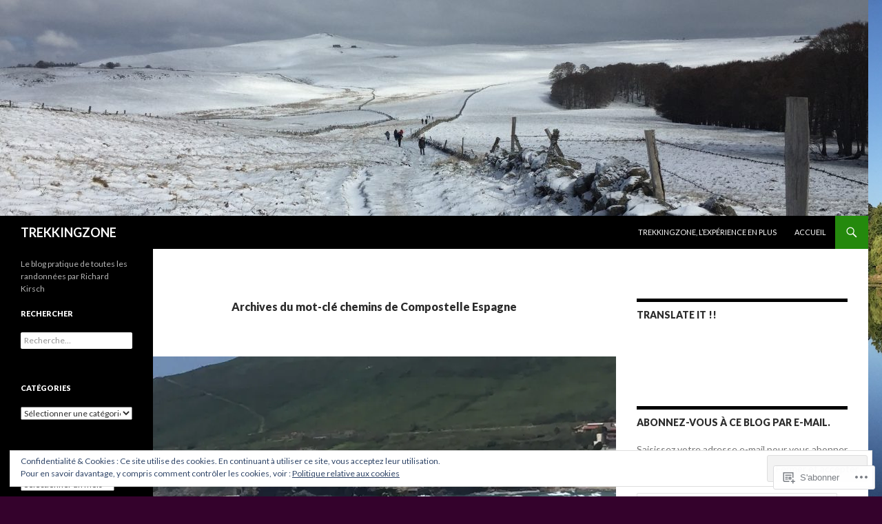

--- FILE ---
content_type: text/html; charset=UTF-8
request_url: https://trekkingzone.fr/tag/chemins-de-compostelle-espagne/
body_size: 80505
content:
<!DOCTYPE html>
<!--[if IE 7]>
<html class="ie ie7" lang="fr-FR">
<![endif]-->
<!--[if IE 8]>
<html class="ie ie8" lang="fr-FR">
<![endif]-->
<!--[if !(IE 7) & !(IE 8)]><!-->
<html lang="fr-FR">
<!--<![endif]-->
<head>
	<meta charset="UTF-8">
	<meta name="viewport" content="width=device-width">
	<title>chemins de Compostelle Espagne | TREKKINGZONE</title>
	<link rel="profile" href="https://gmpg.org/xfn/11">
	<link rel="pingback" href="https://trekkingzone.fr/xmlrpc.php">
	<!--[if lt IE 9]>
	<script src="https://s0.wp.com/wp-content/themes/pub/twentyfourteen/js/html5.js?m=1394055187i&amp;ver=3.7.0"></script>
	<![endif]-->
	<meta name='robots' content='max-image-preview:large' />

<!-- Async WordPress.com Remote Login -->
<script id="wpcom_remote_login_js">
var wpcom_remote_login_extra_auth = '';
function wpcom_remote_login_remove_dom_node_id( element_id ) {
	var dom_node = document.getElementById( element_id );
	if ( dom_node ) { dom_node.parentNode.removeChild( dom_node ); }
}
function wpcom_remote_login_remove_dom_node_classes( class_name ) {
	var dom_nodes = document.querySelectorAll( '.' + class_name );
	for ( var i = 0; i < dom_nodes.length; i++ ) {
		dom_nodes[ i ].parentNode.removeChild( dom_nodes[ i ] );
	}
}
function wpcom_remote_login_final_cleanup() {
	wpcom_remote_login_remove_dom_node_classes( "wpcom_remote_login_msg" );
	wpcom_remote_login_remove_dom_node_id( "wpcom_remote_login_key" );
	wpcom_remote_login_remove_dom_node_id( "wpcom_remote_login_validate" );
	wpcom_remote_login_remove_dom_node_id( "wpcom_remote_login_js" );
	wpcom_remote_login_remove_dom_node_id( "wpcom_request_access_iframe" );
	wpcom_remote_login_remove_dom_node_id( "wpcom_request_access_styles" );
}

// Watch for messages back from the remote login
window.addEventListener( "message", function( e ) {
	if ( e.origin === "https://r-login.wordpress.com" ) {
		var data = {};
		try {
			data = JSON.parse( e.data );
		} catch( e ) {
			wpcom_remote_login_final_cleanup();
			return;
		}

		if ( data.msg === 'LOGIN' ) {
			// Clean up the login check iframe
			wpcom_remote_login_remove_dom_node_id( "wpcom_remote_login_key" );

			var id_regex = new RegExp( /^[0-9]+$/ );
			var token_regex = new RegExp( /^.*|.*|.*$/ );
			if (
				token_regex.test( data.token )
				&& id_regex.test( data.wpcomid )
			) {
				// We have everything we need to ask for a login
				var script = document.createElement( "script" );
				script.setAttribute( "id", "wpcom_remote_login_validate" );
				script.src = '/remote-login.php?wpcom_remote_login=validate'
					+ '&wpcomid=' + data.wpcomid
					+ '&token=' + encodeURIComponent( data.token )
					+ '&host=' + window.location.protocol
					+ '//' + window.location.hostname
					+ '&postid=2544'
					+ '&is_singular=';
				document.body.appendChild( script );
			}

			return;
		}

		// Safari ITP, not logged in, so redirect
		if ( data.msg === 'LOGIN-REDIRECT' ) {
			window.location = 'https://wordpress.com/log-in?redirect_to=' + window.location.href;
			return;
		}

		// Safari ITP, storage access failed, remove the request
		if ( data.msg === 'LOGIN-REMOVE' ) {
			var css_zap = 'html { -webkit-transition: margin-top 1s; transition: margin-top 1s; } /* 9001 */ html { margin-top: 0 !important; } * html body { margin-top: 0 !important; } @media screen and ( max-width: 782px ) { html { margin-top: 0 !important; } * html body { margin-top: 0 !important; } }';
			var style_zap = document.createElement( 'style' );
			style_zap.type = 'text/css';
			style_zap.appendChild( document.createTextNode( css_zap ) );
			document.body.appendChild( style_zap );

			var e = document.getElementById( 'wpcom_request_access_iframe' );
			e.parentNode.removeChild( e );

			document.cookie = 'wordpress_com_login_access=denied; path=/; max-age=31536000';

			return;
		}

		// Safari ITP
		if ( data.msg === 'REQUEST_ACCESS' ) {
			console.log( 'request access: safari' );

			// Check ITP iframe enable/disable knob
			if ( wpcom_remote_login_extra_auth !== 'safari_itp_iframe' ) {
				return;
			}

			// If we are in a "private window" there is no ITP.
			var private_window = false;
			try {
				var opendb = window.openDatabase( null, null, null, null );
			} catch( e ) {
				private_window = true;
			}

			if ( private_window ) {
				console.log( 'private window' );
				return;
			}

			var iframe = document.createElement( 'iframe' );
			iframe.id = 'wpcom_request_access_iframe';
			iframe.setAttribute( 'scrolling', 'no' );
			iframe.setAttribute( 'sandbox', 'allow-storage-access-by-user-activation allow-scripts allow-same-origin allow-top-navigation-by-user-activation' );
			iframe.src = 'https://r-login.wordpress.com/remote-login.php?wpcom_remote_login=request_access&origin=' + encodeURIComponent( data.origin ) + '&wpcomid=' + encodeURIComponent( data.wpcomid );

			var css = 'html { -webkit-transition: margin-top 1s; transition: margin-top 1s; } /* 9001 */ html { margin-top: 46px !important; } * html body { margin-top: 46px !important; } @media screen and ( max-width: 660px ) { html { margin-top: 71px !important; } * html body { margin-top: 71px !important; } #wpcom_request_access_iframe { display: block; height: 71px !important; } } #wpcom_request_access_iframe { border: 0px; height: 46px; position: fixed; top: 0; left: 0; width: 100%; min-width: 100%; z-index: 99999; background: #23282d; } ';

			var style = document.createElement( 'style' );
			style.type = 'text/css';
			style.id = 'wpcom_request_access_styles';
			style.appendChild( document.createTextNode( css ) );
			document.body.appendChild( style );

			document.body.appendChild( iframe );
		}

		if ( data.msg === 'DONE' ) {
			wpcom_remote_login_final_cleanup();
		}
	}
}, false );

// Inject the remote login iframe after the page has had a chance to load
// more critical resources
window.addEventListener( "DOMContentLoaded", function( e ) {
	var iframe = document.createElement( "iframe" );
	iframe.style.display = "none";
	iframe.setAttribute( "scrolling", "no" );
	iframe.setAttribute( "id", "wpcom_remote_login_key" );
	iframe.src = "https://r-login.wordpress.com/remote-login.php"
		+ "?wpcom_remote_login=key"
		+ "&origin=aHR0cHM6Ly90cmVra2luZ3pvbmUuZnI%3D"
		+ "&wpcomid=100438390"
		+ "&time=" + Math.floor( Date.now() / 1000 );
	document.body.appendChild( iframe );
}, false );
</script>
<link rel='dns-prefetch' href='//s0.wp.com' />
<link rel='dns-prefetch' href='//fonts-api.wp.com' />
<link rel='dns-prefetch' href='//trekkingzone.wordpress.com' />
<link href='https://fonts.gstatic.com' crossorigin rel='preconnect' />
<link rel="alternate" type="application/rss+xml" title="TREKKINGZONE &raquo; Flux" href="https://trekkingzone.fr/feed/" />
<link rel="alternate" type="application/rss+xml" title="TREKKINGZONE &raquo; Flux des commentaires" href="https://trekkingzone.fr/comments/feed/" />
<link rel="alternate" type="application/rss+xml" title="TREKKINGZONE &raquo; Flux de l’étiquette chemins de Compostelle Espagne" href="https://trekkingzone.fr/tag/chemins-de-compostelle-espagne/feed/" />
	<script type="text/javascript">
		/* <![CDATA[ */
		function addLoadEvent(func) {
			var oldonload = window.onload;
			if (typeof window.onload != 'function') {
				window.onload = func;
			} else {
				window.onload = function () {
					oldonload();
					func();
				}
			}
		}
		/* ]]> */
	</script>
	<link crossorigin='anonymous' rel='stylesheet' id='all-css-0-1' href='/_static/??/wp-content/mu-plugins/widgets/eu-cookie-law/templates/style.css,/wp-content/mu-plugins/likes/jetpack-likes.css?m=1743883414j&cssminify=yes' type='text/css' media='all' />
<style id='wp-emoji-styles-inline-css'>

	img.wp-smiley, img.emoji {
		display: inline !important;
		border: none !important;
		box-shadow: none !important;
		height: 1em !important;
		width: 1em !important;
		margin: 0 0.07em !important;
		vertical-align: -0.1em !important;
		background: none !important;
		padding: 0 !important;
	}
/*# sourceURL=wp-emoji-styles-inline-css */
</style>
<link crossorigin='anonymous' rel='stylesheet' id='all-css-2-1' href='/wp-content/plugins/gutenberg-core/v22.2.0/build/styles/block-library/style.css?m=1764855221i&cssminify=yes' type='text/css' media='all' />
<style id='wp-block-library-inline-css'>
.has-text-align-justify {
	text-align:justify;
}
.has-text-align-justify{text-align:justify;}

/*# sourceURL=wp-block-library-inline-css */
</style><style id='global-styles-inline-css'>
:root{--wp--preset--aspect-ratio--square: 1;--wp--preset--aspect-ratio--4-3: 4/3;--wp--preset--aspect-ratio--3-4: 3/4;--wp--preset--aspect-ratio--3-2: 3/2;--wp--preset--aspect-ratio--2-3: 2/3;--wp--preset--aspect-ratio--16-9: 16/9;--wp--preset--aspect-ratio--9-16: 9/16;--wp--preset--color--black: #000;--wp--preset--color--cyan-bluish-gray: #abb8c3;--wp--preset--color--white: #fff;--wp--preset--color--pale-pink: #f78da7;--wp--preset--color--vivid-red: #cf2e2e;--wp--preset--color--luminous-vivid-orange: #ff6900;--wp--preset--color--luminous-vivid-amber: #fcb900;--wp--preset--color--light-green-cyan: #7bdcb5;--wp--preset--color--vivid-green-cyan: #00d084;--wp--preset--color--pale-cyan-blue: #8ed1fc;--wp--preset--color--vivid-cyan-blue: #0693e3;--wp--preset--color--vivid-purple: #9b51e0;--wp--preset--color--green: #24890d;--wp--preset--color--dark-gray: #2b2b2b;--wp--preset--color--medium-gray: #767676;--wp--preset--color--light-gray: #f5f5f5;--wp--preset--gradient--vivid-cyan-blue-to-vivid-purple: linear-gradient(135deg,rgb(6,147,227) 0%,rgb(155,81,224) 100%);--wp--preset--gradient--light-green-cyan-to-vivid-green-cyan: linear-gradient(135deg,rgb(122,220,180) 0%,rgb(0,208,130) 100%);--wp--preset--gradient--luminous-vivid-amber-to-luminous-vivid-orange: linear-gradient(135deg,rgb(252,185,0) 0%,rgb(255,105,0) 100%);--wp--preset--gradient--luminous-vivid-orange-to-vivid-red: linear-gradient(135deg,rgb(255,105,0) 0%,rgb(207,46,46) 100%);--wp--preset--gradient--very-light-gray-to-cyan-bluish-gray: linear-gradient(135deg,rgb(238,238,238) 0%,rgb(169,184,195) 100%);--wp--preset--gradient--cool-to-warm-spectrum: linear-gradient(135deg,rgb(74,234,220) 0%,rgb(151,120,209) 20%,rgb(207,42,186) 40%,rgb(238,44,130) 60%,rgb(251,105,98) 80%,rgb(254,248,76) 100%);--wp--preset--gradient--blush-light-purple: linear-gradient(135deg,rgb(255,206,236) 0%,rgb(152,150,240) 100%);--wp--preset--gradient--blush-bordeaux: linear-gradient(135deg,rgb(254,205,165) 0%,rgb(254,45,45) 50%,rgb(107,0,62) 100%);--wp--preset--gradient--luminous-dusk: linear-gradient(135deg,rgb(255,203,112) 0%,rgb(199,81,192) 50%,rgb(65,88,208) 100%);--wp--preset--gradient--pale-ocean: linear-gradient(135deg,rgb(255,245,203) 0%,rgb(182,227,212) 50%,rgb(51,167,181) 100%);--wp--preset--gradient--electric-grass: linear-gradient(135deg,rgb(202,248,128) 0%,rgb(113,206,126) 100%);--wp--preset--gradient--midnight: linear-gradient(135deg,rgb(2,3,129) 0%,rgb(40,116,252) 100%);--wp--preset--font-size--small: 13px;--wp--preset--font-size--medium: 20px;--wp--preset--font-size--large: 36px;--wp--preset--font-size--x-large: 42px;--wp--preset--font-family--albert-sans: 'Albert Sans', sans-serif;--wp--preset--font-family--alegreya: Alegreya, serif;--wp--preset--font-family--arvo: Arvo, serif;--wp--preset--font-family--bodoni-moda: 'Bodoni Moda', serif;--wp--preset--font-family--bricolage-grotesque: 'Bricolage Grotesque', sans-serif;--wp--preset--font-family--cabin: Cabin, sans-serif;--wp--preset--font-family--chivo: Chivo, sans-serif;--wp--preset--font-family--commissioner: Commissioner, sans-serif;--wp--preset--font-family--cormorant: Cormorant, serif;--wp--preset--font-family--courier-prime: 'Courier Prime', monospace;--wp--preset--font-family--crimson-pro: 'Crimson Pro', serif;--wp--preset--font-family--dm-mono: 'DM Mono', monospace;--wp--preset--font-family--dm-sans: 'DM Sans', sans-serif;--wp--preset--font-family--dm-serif-display: 'DM Serif Display', serif;--wp--preset--font-family--domine: Domine, serif;--wp--preset--font-family--eb-garamond: 'EB Garamond', serif;--wp--preset--font-family--epilogue: Epilogue, sans-serif;--wp--preset--font-family--fahkwang: Fahkwang, sans-serif;--wp--preset--font-family--figtree: Figtree, sans-serif;--wp--preset--font-family--fira-sans: 'Fira Sans', sans-serif;--wp--preset--font-family--fjalla-one: 'Fjalla One', sans-serif;--wp--preset--font-family--fraunces: Fraunces, serif;--wp--preset--font-family--gabarito: Gabarito, system-ui;--wp--preset--font-family--ibm-plex-mono: 'IBM Plex Mono', monospace;--wp--preset--font-family--ibm-plex-sans: 'IBM Plex Sans', sans-serif;--wp--preset--font-family--ibarra-real-nova: 'Ibarra Real Nova', serif;--wp--preset--font-family--instrument-serif: 'Instrument Serif', serif;--wp--preset--font-family--inter: Inter, sans-serif;--wp--preset--font-family--josefin-sans: 'Josefin Sans', sans-serif;--wp--preset--font-family--jost: Jost, sans-serif;--wp--preset--font-family--libre-baskerville: 'Libre Baskerville', serif;--wp--preset--font-family--libre-franklin: 'Libre Franklin', sans-serif;--wp--preset--font-family--literata: Literata, serif;--wp--preset--font-family--lora: Lora, serif;--wp--preset--font-family--merriweather: Merriweather, serif;--wp--preset--font-family--montserrat: Montserrat, sans-serif;--wp--preset--font-family--newsreader: Newsreader, serif;--wp--preset--font-family--noto-sans-mono: 'Noto Sans Mono', sans-serif;--wp--preset--font-family--nunito: Nunito, sans-serif;--wp--preset--font-family--open-sans: 'Open Sans', sans-serif;--wp--preset--font-family--overpass: Overpass, sans-serif;--wp--preset--font-family--pt-serif: 'PT Serif', serif;--wp--preset--font-family--petrona: Petrona, serif;--wp--preset--font-family--piazzolla: Piazzolla, serif;--wp--preset--font-family--playfair-display: 'Playfair Display', serif;--wp--preset--font-family--plus-jakarta-sans: 'Plus Jakarta Sans', sans-serif;--wp--preset--font-family--poppins: Poppins, sans-serif;--wp--preset--font-family--raleway: Raleway, sans-serif;--wp--preset--font-family--roboto: Roboto, sans-serif;--wp--preset--font-family--roboto-slab: 'Roboto Slab', serif;--wp--preset--font-family--rubik: Rubik, sans-serif;--wp--preset--font-family--rufina: Rufina, serif;--wp--preset--font-family--sora: Sora, sans-serif;--wp--preset--font-family--source-sans-3: 'Source Sans 3', sans-serif;--wp--preset--font-family--source-serif-4: 'Source Serif 4', serif;--wp--preset--font-family--space-mono: 'Space Mono', monospace;--wp--preset--font-family--syne: Syne, sans-serif;--wp--preset--font-family--texturina: Texturina, serif;--wp--preset--font-family--urbanist: Urbanist, sans-serif;--wp--preset--font-family--work-sans: 'Work Sans', sans-serif;--wp--preset--spacing--20: 0.44rem;--wp--preset--spacing--30: 0.67rem;--wp--preset--spacing--40: 1rem;--wp--preset--spacing--50: 1.5rem;--wp--preset--spacing--60: 2.25rem;--wp--preset--spacing--70: 3.38rem;--wp--preset--spacing--80: 5.06rem;--wp--preset--shadow--natural: 6px 6px 9px rgba(0, 0, 0, 0.2);--wp--preset--shadow--deep: 12px 12px 50px rgba(0, 0, 0, 0.4);--wp--preset--shadow--sharp: 6px 6px 0px rgba(0, 0, 0, 0.2);--wp--preset--shadow--outlined: 6px 6px 0px -3px rgb(255, 255, 255), 6px 6px rgb(0, 0, 0);--wp--preset--shadow--crisp: 6px 6px 0px rgb(0, 0, 0);}:where(.is-layout-flex){gap: 0.5em;}:where(.is-layout-grid){gap: 0.5em;}body .is-layout-flex{display: flex;}.is-layout-flex{flex-wrap: wrap;align-items: center;}.is-layout-flex > :is(*, div){margin: 0;}body .is-layout-grid{display: grid;}.is-layout-grid > :is(*, div){margin: 0;}:where(.wp-block-columns.is-layout-flex){gap: 2em;}:where(.wp-block-columns.is-layout-grid){gap: 2em;}:where(.wp-block-post-template.is-layout-flex){gap: 1.25em;}:where(.wp-block-post-template.is-layout-grid){gap: 1.25em;}.has-black-color{color: var(--wp--preset--color--black) !important;}.has-cyan-bluish-gray-color{color: var(--wp--preset--color--cyan-bluish-gray) !important;}.has-white-color{color: var(--wp--preset--color--white) !important;}.has-pale-pink-color{color: var(--wp--preset--color--pale-pink) !important;}.has-vivid-red-color{color: var(--wp--preset--color--vivid-red) !important;}.has-luminous-vivid-orange-color{color: var(--wp--preset--color--luminous-vivid-orange) !important;}.has-luminous-vivid-amber-color{color: var(--wp--preset--color--luminous-vivid-amber) !important;}.has-light-green-cyan-color{color: var(--wp--preset--color--light-green-cyan) !important;}.has-vivid-green-cyan-color{color: var(--wp--preset--color--vivid-green-cyan) !important;}.has-pale-cyan-blue-color{color: var(--wp--preset--color--pale-cyan-blue) !important;}.has-vivid-cyan-blue-color{color: var(--wp--preset--color--vivid-cyan-blue) !important;}.has-vivid-purple-color{color: var(--wp--preset--color--vivid-purple) !important;}.has-black-background-color{background-color: var(--wp--preset--color--black) !important;}.has-cyan-bluish-gray-background-color{background-color: var(--wp--preset--color--cyan-bluish-gray) !important;}.has-white-background-color{background-color: var(--wp--preset--color--white) !important;}.has-pale-pink-background-color{background-color: var(--wp--preset--color--pale-pink) !important;}.has-vivid-red-background-color{background-color: var(--wp--preset--color--vivid-red) !important;}.has-luminous-vivid-orange-background-color{background-color: var(--wp--preset--color--luminous-vivid-orange) !important;}.has-luminous-vivid-amber-background-color{background-color: var(--wp--preset--color--luminous-vivid-amber) !important;}.has-light-green-cyan-background-color{background-color: var(--wp--preset--color--light-green-cyan) !important;}.has-vivid-green-cyan-background-color{background-color: var(--wp--preset--color--vivid-green-cyan) !important;}.has-pale-cyan-blue-background-color{background-color: var(--wp--preset--color--pale-cyan-blue) !important;}.has-vivid-cyan-blue-background-color{background-color: var(--wp--preset--color--vivid-cyan-blue) !important;}.has-vivid-purple-background-color{background-color: var(--wp--preset--color--vivid-purple) !important;}.has-black-border-color{border-color: var(--wp--preset--color--black) !important;}.has-cyan-bluish-gray-border-color{border-color: var(--wp--preset--color--cyan-bluish-gray) !important;}.has-white-border-color{border-color: var(--wp--preset--color--white) !important;}.has-pale-pink-border-color{border-color: var(--wp--preset--color--pale-pink) !important;}.has-vivid-red-border-color{border-color: var(--wp--preset--color--vivid-red) !important;}.has-luminous-vivid-orange-border-color{border-color: var(--wp--preset--color--luminous-vivid-orange) !important;}.has-luminous-vivid-amber-border-color{border-color: var(--wp--preset--color--luminous-vivid-amber) !important;}.has-light-green-cyan-border-color{border-color: var(--wp--preset--color--light-green-cyan) !important;}.has-vivid-green-cyan-border-color{border-color: var(--wp--preset--color--vivid-green-cyan) !important;}.has-pale-cyan-blue-border-color{border-color: var(--wp--preset--color--pale-cyan-blue) !important;}.has-vivid-cyan-blue-border-color{border-color: var(--wp--preset--color--vivid-cyan-blue) !important;}.has-vivid-purple-border-color{border-color: var(--wp--preset--color--vivid-purple) !important;}.has-vivid-cyan-blue-to-vivid-purple-gradient-background{background: var(--wp--preset--gradient--vivid-cyan-blue-to-vivid-purple) !important;}.has-light-green-cyan-to-vivid-green-cyan-gradient-background{background: var(--wp--preset--gradient--light-green-cyan-to-vivid-green-cyan) !important;}.has-luminous-vivid-amber-to-luminous-vivid-orange-gradient-background{background: var(--wp--preset--gradient--luminous-vivid-amber-to-luminous-vivid-orange) !important;}.has-luminous-vivid-orange-to-vivid-red-gradient-background{background: var(--wp--preset--gradient--luminous-vivid-orange-to-vivid-red) !important;}.has-very-light-gray-to-cyan-bluish-gray-gradient-background{background: var(--wp--preset--gradient--very-light-gray-to-cyan-bluish-gray) !important;}.has-cool-to-warm-spectrum-gradient-background{background: var(--wp--preset--gradient--cool-to-warm-spectrum) !important;}.has-blush-light-purple-gradient-background{background: var(--wp--preset--gradient--blush-light-purple) !important;}.has-blush-bordeaux-gradient-background{background: var(--wp--preset--gradient--blush-bordeaux) !important;}.has-luminous-dusk-gradient-background{background: var(--wp--preset--gradient--luminous-dusk) !important;}.has-pale-ocean-gradient-background{background: var(--wp--preset--gradient--pale-ocean) !important;}.has-electric-grass-gradient-background{background: var(--wp--preset--gradient--electric-grass) !important;}.has-midnight-gradient-background{background: var(--wp--preset--gradient--midnight) !important;}.has-small-font-size{font-size: var(--wp--preset--font-size--small) !important;}.has-medium-font-size{font-size: var(--wp--preset--font-size--medium) !important;}.has-large-font-size{font-size: var(--wp--preset--font-size--large) !important;}.has-x-large-font-size{font-size: var(--wp--preset--font-size--x-large) !important;}.has-albert-sans-font-family{font-family: var(--wp--preset--font-family--albert-sans) !important;}.has-alegreya-font-family{font-family: var(--wp--preset--font-family--alegreya) !important;}.has-arvo-font-family{font-family: var(--wp--preset--font-family--arvo) !important;}.has-bodoni-moda-font-family{font-family: var(--wp--preset--font-family--bodoni-moda) !important;}.has-bricolage-grotesque-font-family{font-family: var(--wp--preset--font-family--bricolage-grotesque) !important;}.has-cabin-font-family{font-family: var(--wp--preset--font-family--cabin) !important;}.has-chivo-font-family{font-family: var(--wp--preset--font-family--chivo) !important;}.has-commissioner-font-family{font-family: var(--wp--preset--font-family--commissioner) !important;}.has-cormorant-font-family{font-family: var(--wp--preset--font-family--cormorant) !important;}.has-courier-prime-font-family{font-family: var(--wp--preset--font-family--courier-prime) !important;}.has-crimson-pro-font-family{font-family: var(--wp--preset--font-family--crimson-pro) !important;}.has-dm-mono-font-family{font-family: var(--wp--preset--font-family--dm-mono) !important;}.has-dm-sans-font-family{font-family: var(--wp--preset--font-family--dm-sans) !important;}.has-dm-serif-display-font-family{font-family: var(--wp--preset--font-family--dm-serif-display) !important;}.has-domine-font-family{font-family: var(--wp--preset--font-family--domine) !important;}.has-eb-garamond-font-family{font-family: var(--wp--preset--font-family--eb-garamond) !important;}.has-epilogue-font-family{font-family: var(--wp--preset--font-family--epilogue) !important;}.has-fahkwang-font-family{font-family: var(--wp--preset--font-family--fahkwang) !important;}.has-figtree-font-family{font-family: var(--wp--preset--font-family--figtree) !important;}.has-fira-sans-font-family{font-family: var(--wp--preset--font-family--fira-sans) !important;}.has-fjalla-one-font-family{font-family: var(--wp--preset--font-family--fjalla-one) !important;}.has-fraunces-font-family{font-family: var(--wp--preset--font-family--fraunces) !important;}.has-gabarito-font-family{font-family: var(--wp--preset--font-family--gabarito) !important;}.has-ibm-plex-mono-font-family{font-family: var(--wp--preset--font-family--ibm-plex-mono) !important;}.has-ibm-plex-sans-font-family{font-family: var(--wp--preset--font-family--ibm-plex-sans) !important;}.has-ibarra-real-nova-font-family{font-family: var(--wp--preset--font-family--ibarra-real-nova) !important;}.has-instrument-serif-font-family{font-family: var(--wp--preset--font-family--instrument-serif) !important;}.has-inter-font-family{font-family: var(--wp--preset--font-family--inter) !important;}.has-josefin-sans-font-family{font-family: var(--wp--preset--font-family--josefin-sans) !important;}.has-jost-font-family{font-family: var(--wp--preset--font-family--jost) !important;}.has-libre-baskerville-font-family{font-family: var(--wp--preset--font-family--libre-baskerville) !important;}.has-libre-franklin-font-family{font-family: var(--wp--preset--font-family--libre-franklin) !important;}.has-literata-font-family{font-family: var(--wp--preset--font-family--literata) !important;}.has-lora-font-family{font-family: var(--wp--preset--font-family--lora) !important;}.has-merriweather-font-family{font-family: var(--wp--preset--font-family--merriweather) !important;}.has-montserrat-font-family{font-family: var(--wp--preset--font-family--montserrat) !important;}.has-newsreader-font-family{font-family: var(--wp--preset--font-family--newsreader) !important;}.has-noto-sans-mono-font-family{font-family: var(--wp--preset--font-family--noto-sans-mono) !important;}.has-nunito-font-family{font-family: var(--wp--preset--font-family--nunito) !important;}.has-open-sans-font-family{font-family: var(--wp--preset--font-family--open-sans) !important;}.has-overpass-font-family{font-family: var(--wp--preset--font-family--overpass) !important;}.has-pt-serif-font-family{font-family: var(--wp--preset--font-family--pt-serif) !important;}.has-petrona-font-family{font-family: var(--wp--preset--font-family--petrona) !important;}.has-piazzolla-font-family{font-family: var(--wp--preset--font-family--piazzolla) !important;}.has-playfair-display-font-family{font-family: var(--wp--preset--font-family--playfair-display) !important;}.has-plus-jakarta-sans-font-family{font-family: var(--wp--preset--font-family--plus-jakarta-sans) !important;}.has-poppins-font-family{font-family: var(--wp--preset--font-family--poppins) !important;}.has-raleway-font-family{font-family: var(--wp--preset--font-family--raleway) !important;}.has-roboto-font-family{font-family: var(--wp--preset--font-family--roboto) !important;}.has-roboto-slab-font-family{font-family: var(--wp--preset--font-family--roboto-slab) !important;}.has-rubik-font-family{font-family: var(--wp--preset--font-family--rubik) !important;}.has-rufina-font-family{font-family: var(--wp--preset--font-family--rufina) !important;}.has-sora-font-family{font-family: var(--wp--preset--font-family--sora) !important;}.has-source-sans-3-font-family{font-family: var(--wp--preset--font-family--source-sans-3) !important;}.has-source-serif-4-font-family{font-family: var(--wp--preset--font-family--source-serif-4) !important;}.has-space-mono-font-family{font-family: var(--wp--preset--font-family--space-mono) !important;}.has-syne-font-family{font-family: var(--wp--preset--font-family--syne) !important;}.has-texturina-font-family{font-family: var(--wp--preset--font-family--texturina) !important;}.has-urbanist-font-family{font-family: var(--wp--preset--font-family--urbanist) !important;}.has-work-sans-font-family{font-family: var(--wp--preset--font-family--work-sans) !important;}
/*# sourceURL=global-styles-inline-css */
</style>

<style id='classic-theme-styles-inline-css'>
/*! This file is auto-generated */
.wp-block-button__link{color:#fff;background-color:#32373c;border-radius:9999px;box-shadow:none;text-decoration:none;padding:calc(.667em + 2px) calc(1.333em + 2px);font-size:1.125em}.wp-block-file__button{background:#32373c;color:#fff;text-decoration:none}
/*# sourceURL=/wp-includes/css/classic-themes.min.css */
</style>
<link crossorigin='anonymous' rel='stylesheet' id='all-css-4-1' href='/_static/??-eJx9jEEOAiEQBD/kQECjeDC+ZWEnijIwYWA3/l72op689KFTVXplCCU3zE1z6reYRYfiUwlP0VYZpwxIJE4IFRd10HOU9iFA2iuhCiI7/ROiDt9WxfETT20jCOc4YUIa2D9t5eGA91xRBMZS7ATtPkTZvCtdzNEZt7f2fHq8Afl7R7w=&cssminify=yes' type='text/css' media='all' />
<link rel='stylesheet' id='twentyfourteen-lato-css' href='https://fonts-api.wp.com/css?family=Lato%3A300%2C400%2C700%2C900%2C300italic%2C400italic%2C700italic&#038;subset=latin%2Clatin-ext&#038;display=fallback' media='all' />
<link crossorigin='anonymous' rel='stylesheet' id='all-css-6-1' href='/_static/??-eJyVjc0OwjAMg1+IYfEzJg6IR0EsCqNbm1ZLomlvT4U4cODCzbY+21hKQ1mMxZC8KdGHIIqRrdxp+nioC25BCAMLz6EW9LfckuoGX5v25MSK4j1sqcH6yD4bc920NfIffCXRx0zT++SaLruuPey78+nYji+gKkqp&cssminify=yes' type='text/css' media='all' />
<link crossorigin='anonymous' rel='stylesheet' id='all-css-8-1' href='/_static/??-eJx9j+EKwjAMhF/IGmWo7If4LG3JtkralDbd2NvbieDEsX+58F1yB1NUloNgEJABPWaIxYBMdTF3XJIgBrA5Q5aZUE3Rsj9WfYCV0xcVqfQuVKyYbJOL4riqjol42uMHHjEpU4wh/Dz5w8kZwLFOJjlBpaMD8ZGgRolatgKv6O2TqwQJDXFfx/7d8yv3TD2yIrZ6qfkjVEfapcX68Pfz9dQ0t7ZtL88XZhGI4w==&cssminify=yes' type='text/css' media='all' />
<link crossorigin='anonymous' rel='stylesheet' id='print-css-9-1' href='/wp-content/mu-plugins/global-print/global-print.css?m=1465851035i&cssminify=yes' type='text/css' media='print' />
<style id='jetpack-global-styles-frontend-style-inline-css'>
:root { --font-headings: unset; --font-base: unset; --font-headings-default: -apple-system,BlinkMacSystemFont,"Segoe UI",Roboto,Oxygen-Sans,Ubuntu,Cantarell,"Helvetica Neue",sans-serif; --font-base-default: -apple-system,BlinkMacSystemFont,"Segoe UI",Roboto,Oxygen-Sans,Ubuntu,Cantarell,"Helvetica Neue",sans-serif;}
/*# sourceURL=jetpack-global-styles-frontend-style-inline-css */
</style>
<link crossorigin='anonymous' rel='stylesheet' id='all-css-12-1' href='/_static/??-eJyNjtEKwjAMRX/IGNTN4YP4KdK1tctMm7G0DP/eKXtRQfZ2D+SeG5wGsJKyTxljgYFLoKTY+zwYe18YtSSM4gp7Re3M6J1x7vGOlMLWqm5wtehKyaKKJcPAEkQ/4EeWOx/n2a7CwNIa/rc2kQs+K84nS4YwkgOTHDBpXtNt5zcUCG7CLNMXvgSXeN419WHfnI5V3T8BhmF3dg==&cssminify=yes' type='text/css' media='all' />
<script id="wpcom-actionbar-placeholder-js-extra">
var actionbardata = {"siteID":"100438390","postID":"0","siteURL":"https://trekkingzone.fr","xhrURL":"https://trekkingzone.fr/wp-admin/admin-ajax.php","nonce":"7ed99205b0","isLoggedIn":"","statusMessage":"","subsEmailDefault":"instantly","proxyScriptUrl":"https://s0.wp.com/wp-content/js/wpcom-proxy-request.js?m=1513050504i&amp;ver=20211021","i18n":{"followedText":"Les nouvelles publications de ce site appara\u00eetront d\u00e9sormais dans votre \u003Ca href=\"https://wordpress.com/reader\"\u003ELecteur\u003C/a\u003E","foldBar":"R\u00e9duire cette barre","unfoldBar":"Agrandir cette barre","shortLinkCopied":"Lien court copi\u00e9 dans le presse-papier"}};
//# sourceURL=wpcom-actionbar-placeholder-js-extra
</script>
<script id="jetpack-mu-wpcom-settings-js-before">
var JETPACK_MU_WPCOM_SETTINGS = {"assetsUrl":"https://s0.wp.com/wp-content/mu-plugins/jetpack-mu-wpcom-plugin/sun/jetpack_vendor/automattic/jetpack-mu-wpcom/src/build/"};
//# sourceURL=jetpack-mu-wpcom-settings-js-before
</script>
<script crossorigin='anonymous' type='text/javascript'  src='/_static/??-eJyFjuEOwiAMhF/IjqjJ0B/GZ9kASQlQpLC5t3dzGk1M9Ne1ue96FWMCRbGYWIRjkX2BlOk2NY43YvYwKl+14cV012ry9JQmYPwLQUCbu2I+4VdbqJB8tRhZcO1ZZUwFad4u5D2NP/ARtTXl0baO0NeQYEDzleo92XeOsu40g/Id8/qtCkkMu0UgUgSrU55PnMNpK/cH2bbyKN0dwvdsDw=='></script>
<script id="rlt-proxy-js-after">
	rltInitialize( {"token":null,"iframeOrigins":["https:\/\/widgets.wp.com"]} );
//# sourceURL=rlt-proxy-js-after
</script>
<link rel="EditURI" type="application/rsd+xml" title="RSD" href="https://trekkingzone.wordpress.com/xmlrpc.php?rsd" />
<meta name="generator" content="WordPress.com" />

<!-- Jetpack Open Graph Tags -->
<meta property="og:type" content="website" />
<meta property="og:title" content="chemins de Compostelle Espagne &#8211; TREKKINGZONE" />
<meta property="og:url" content="https://trekkingzone.fr/tag/chemins-de-compostelle-espagne/" />
<meta property="og:site_name" content="TREKKINGZONE" />
<meta property="og:image" content="https://s0.wp.com/i/blank.jpg?m=1383295312i" />
<meta property="og:image:width" content="200" />
<meta property="og:image:height" content="200" />
<meta property="og:image:alt" content="" />
<meta property="og:locale" content="fr_FR" />
<meta name="twitter:creator" content="@richard_kirsch" />
<meta name="twitter:site" content="@richard_kirsch" />

<!-- End Jetpack Open Graph Tags -->
<link rel="shortcut icon" type="image/x-icon" href="https://s0.wp.com/i/favicon.ico?m=1713425267i" sizes="16x16 24x24 32x32 48x48" />
<link rel="icon" type="image/x-icon" href="https://s0.wp.com/i/favicon.ico?m=1713425267i" sizes="16x16 24x24 32x32 48x48" />
<link rel="apple-touch-icon" href="https://s0.wp.com/i/webclip.png?m=1713868326i" />
<link rel='openid.server' href='https://trekkingzone.fr/?openidserver=1' />
<link rel='openid.delegate' href='https://trekkingzone.fr/' />
<link rel="search" type="application/opensearchdescription+xml" href="https://trekkingzone.fr/osd.xml" title="TREKKINGZONE" />
<link rel="search" type="application/opensearchdescription+xml" href="https://s1.wp.com/opensearch.xml" title="WordPress.com" />
<meta name="theme-color" content="#34022c" />
<meta name="description" content="Articles traitant de chemins de Compostelle Espagne écrits par parigot92270" />
<style id="custom-background-css">
body.custom-background { background-color: #34022c; background-image: url("https://trekkingzone.files.wordpress.com/2019/09/etangs-ville-davray-bossapas-2019optimisation-image-wordpress-google-taille.jpg"); background-position: left top; background-size: auto; background-repeat: repeat; background-attachment: scroll; }
</style>
			<script type="text/javascript">

			window.doNotSellCallback = function() {

				var linkElements = [
					'a[href="https://wordpress.com/?ref=footer_blog"]',
					'a[href="https://wordpress.com/?ref=footer_website"]',
					'a[href="https://wordpress.com/?ref=vertical_footer"]',
					'a[href^="https://wordpress.com/?ref=footer_segment_"]',
				].join(',');

				var dnsLink = document.createElement( 'a' );
				dnsLink.href = 'https://wordpress.com/fr/advertising-program-optout/';
				dnsLink.classList.add( 'do-not-sell-link' );
				dnsLink.rel = 'nofollow';
				dnsLink.style.marginLeft = '0.5em';
				dnsLink.textContent = 'Ne pas vendre ni partager mes informations personnelles';

				var creditLinks = document.querySelectorAll( linkElements );

				if ( 0 === creditLinks.length ) {
					return false;
				}

				Array.prototype.forEach.call( creditLinks, function( el ) {
					el.insertAdjacentElement( 'afterend', dnsLink );
				});

				return true;
			};

		</script>
		<style type="text/css" id="custom-colors-css">	.site-description {
		margin-top: 13px;
	}

	.search-box .search-field {
		border-style: solid;
		border-width: 1px;
	}

	.primary-sidebar .widget input,
	.primary-sidebar .widget textarea,
	.footer-sidebar .widget input,
	.footer-sidebar .widget textarea {
		background-color: #fff;
		color: #2b2b2b;
	}

	@media screen and (max-width: 782px) {
		.primary-navigation ul ul,
		.primary-navigation ul ul a:hover,
		.primary-navigation ul ul li.focus > a,
		.primary-navigation li:hover > a,
		.primary-navigation li.focus > a,
		.secondary-navigation ul ul,
		.secondary-navigation ul ul a:hover,
		.secondary-navigation ul ul li.focus > a,
		.secondary-navigation li:hover > a,
		.secondary-navigation li.focus > a {
			background-color: transparent !important;
		}
	}

	.featured-content,
	.featured-content .entry-header,
	.slider-direction-nav a {
		background-color: #efefef;
	}

	.grid .featured-content .entry-header {
		border-color: #efefef;
	}

	.featured-content .hentry,
	.featured-content a,
	.featured-content .entry-meta,
	.slider-direction-nav a:before {
		color: #2b2b2b;
	}

	.slider-control-paging a:before {
		background-color: #ccc;
	}

	.slider-control-paging a:hover:before {
		background-color: #777;
	}

	.slider-control-paging .slider-active:before,
	.slider-control-paging .slider-active:hover:before {
		background-color: #222;
	}
body { background-color: #34022c;}
</style>
<script type="text/javascript">
	window.google_analytics_uacct = "UA-52447-2";
</script>

<script type="text/javascript">
	var _gaq = _gaq || [];
	_gaq.push(['_setAccount', 'UA-52447-2']);
	_gaq.push(['_gat._anonymizeIp']);
	_gaq.push(['_setDomainName', 'none']);
	_gaq.push(['_setAllowLinker', true]);
	_gaq.push(['_initData']);
	_gaq.push(['_trackPageview']);

	(function() {
		var ga = document.createElement('script'); ga.type = 'text/javascript'; ga.async = true;
		ga.src = ('https:' == document.location.protocol ? 'https://ssl' : 'http://www') + '.google-analytics.com/ga.js';
		(document.getElementsByTagName('head')[0] || document.getElementsByTagName('body')[0]).appendChild(ga);
	})();
</script>
<link crossorigin='anonymous' rel='stylesheet' id='all-css-2-3' href='/_static/??-eJytj9kKAjEMRX/IGsYF9UH8FOmkYYimC03LMH/vuKIvouLjCZfDCfTJYAyFQgFfTZLacVA4UEkWjzcGrQH2HBBaiXhU0J4T5SmqTuBjgY+uCimgzbEqyWNzP3zpuwZVFjdiq5g5FY7j9oWmnsOPoYWFnOmsCOXhHf3o79l1VMbeiGzFeHJsDePlhTII/Ud7Ez7B2bvz22a1nG/WzaKZHU5X48S9&cssminify=yes' type='text/css' media='all' />
</head>

<body class="archive tag tag-chemins-de-compostelle-espagne tag-582419895 custom-background wp-embed-responsive wp-theme-pubtwentyfourteen customizer-styles-applied header-image list-view footer-widgets jetpack-reblog-enabled custom-colors">
<div id="page" class="hfeed site">
		<div id="site-header">
		<a href="https://trekkingzone.fr/" rel="home">
			<img src="https://trekkingzone.fr/wp-content/uploads/2019/06/cropped-passage-aubrac-gr65optimisation-image-wordpress-google-taille.jpg" width="1260" height="313" alt="TREKKINGZONE" />
		</a>
	</div>
	
	<header id="masthead" class="site-header">
		<div class="header-main">
			<h1 class="site-title"><a href="https://trekkingzone.fr/" rel="home">TREKKINGZONE</a></h1>

			<div class="search-toggle">
				<a href="#search-container" class="screen-reader-text" aria-expanded="false" aria-controls="search-container">Recherche</a>
			</div>

			<nav id="primary-navigation" class="site-navigation primary-navigation">
				<button class="menu-toggle">Menu principal</button>
				<a class="screen-reader-text skip-link" href="#content">Aller au contenu principal</a>
				<div class="menu-menu-1-container"><ul id="primary-menu" class="nav-menu"><li id="menu-item-252" class="menu-item menu-item-type-post_type menu-item-object-page menu-item-home menu-item-252"><a target="_blank" rel="noopener" href="https://trekkingzone.fr/">Trekkingzone, l&rsquo;expérience en plus</a></li>
<li id="menu-item-253" class="menu-item menu-item-type-custom menu-item-object-custom menu-item-253"><a target="_blank" rel="noopener" href="https://trekkingzone.wordpress.com/">Accueil</a></li>
</ul></div>			</nav>
		</div>

		<div id="search-container" class="search-box-wrapper hide">
			<div class="search-box">
				<form role="search" method="get" class="search-form" action="https://trekkingzone.fr/">
				<label>
					<span class="screen-reader-text">Rechercher&nbsp;:</span>
					<input type="search" class="search-field" placeholder="Recherche&hellip;" value="" name="s" />
				</label>
				<input type="submit" class="search-submit" value="Rechercher" />
			</form>			</div>
		</div>
	</header><!-- #masthead -->

	<div id="main" class="site-main">

	<section id="primary" class="content-area">
		<div id="content" class="site-content" role="main">

			
			<header class="archive-header">
				<h1 class="archive-title">
				Archives du mot-clé chemins de Compostelle Espagne				</h1>

							</header><!-- .archive-header -->

				
<article id="post-2544" class="post-2544 post type-post status-publish format-standard has-post-thumbnail hentry category-chemins-de-compostelle category-randonnees-etranger tag-albergue-compostelle tag-camino-del-norte tag-chemin-de-la-cote-compostelle tag-chemins-de-compostelle-espagne">
	
	<a class="post-thumbnail" href="https://trekkingzone.fr/2017/06/30/camino-del-norte-vers-compostelle-plus-exigeant-plus-authentique-recit-complet/" aria-hidden="true">
			<img width="672" height="372" src="https://trekkingzone.fr/wp-content/uploads/2017/06/couve-norte-169-e1498805674490.jpg?w=672&amp;h=372&amp;crop=1" class="attachment-post-thumbnail size-post-thumbnail wp-post-image" alt="Camino del Norte vers Compostelle, plus exigeant, plus authentique &#8211; Récit complet" decoding="async" srcset="https://trekkingzone.fr/wp-content/uploads/2017/06/couve-norte-169-e1498805674490.jpg?w=672&amp;h=372&amp;crop=1 672w, https://trekkingzone.fr/wp-content/uploads/2017/06/couve-norte-169-e1498805674490.jpg?w=150&amp;h=83&amp;crop=1 150w, https://trekkingzone.fr/wp-content/uploads/2017/06/couve-norte-169-e1498805674490.jpg?w=300&amp;h=166&amp;crop=1 300w, https://trekkingzone.fr/wp-content/uploads/2017/06/couve-norte-169-e1498805674490.jpg?w=768&amp;h=425&amp;crop=1 768w" sizes="(max-width: 672px) 100vw, 672px" data-attachment-id="2548" data-permalink="https://trekkingzone.fr/2017/06/30/camino-del-norte-vers-compostelle-plus-exigeant-plus-authentique-recit-complet/couve-norte-169/" data-orig-file="https://trekkingzone.fr/wp-content/uploads/2017/06/couve-norte-169-e1498805674490.jpg" data-orig-size="1612,515" data-comments-opened="1" data-image-meta="{&quot;aperture&quot;:&quot;2.2&quot;,&quot;credit&quot;:&quot;&quot;,&quot;camera&quot;:&quot;iPhone 6&quot;,&quot;caption&quot;:&quot;&quot;,&quot;created_timestamp&quot;:&quot;1495464334&quot;,&quot;copyright&quot;:&quot;&quot;,&quot;focal_length&quot;:&quot;4.15&quot;,&quot;iso&quot;:&quot;32&quot;,&quot;shutter_speed&quot;:&quot;0.0003030303030303&quot;,&quot;title&quot;:&quot;&quot;,&quot;orientation&quot;:&quot;1&quot;}" data-image-title="couve Norte 16:9" data-image-description="" data-image-caption="" data-medium-file="https://trekkingzone.fr/wp-content/uploads/2017/06/couve-norte-169-e1498805674490.jpg?w=300" data-large-file="https://trekkingzone.fr/wp-content/uploads/2017/06/couve-norte-169-e1498805674490.jpg?w=474" />	</a>

			
	<header class="entry-header">
				<div class="entry-meta">
			<span class="cat-links"><a href="https://trekkingzone.fr/category/chemins-de-compostelle/" rel="category tag">Chemins de Compostelle</a>, <a href="https://trekkingzone.fr/category/randonnees-etranger/" rel="category tag">Randonnées étranger</a></span>
		</div>
			<h1 class="entry-title"><a href="https://trekkingzone.fr/2017/06/30/camino-del-norte-vers-compostelle-plus-exigeant-plus-authentique-recit-complet/" rel="bookmark">Camino del Norte vers Compostelle, plus exigeant, plus authentique &#8211; Récit complet</a></h1>
		<div class="entry-meta">
			<span class="entry-date"><a href="https://trekkingzone.fr/2017/06/30/camino-del-norte-vers-compostelle-plus-exigeant-plus-authentique-recit-complet/" rel="bookmark"><time class="entry-date" datetime="2017-06-30T09:20:37+01:00">30/06/2017</time></a></span> <span class="byline"><span class="author vcard"><a class="url fn n" href="https://trekkingzone.fr/author/parigot92270/" rel="author">parigot92270</a></span></span>			<span class="comments-link"><a href="https://trekkingzone.fr/2017/06/30/camino-del-norte-vers-compostelle-plus-exigeant-plus-authentique-recit-complet/#comments">22 commentaires</a></span>
						</div><!-- .entry-meta -->
	</header><!-- .entry-header -->

		<div class="entry-content">
		<p><strong>Parmi tous les chemins qui traversent la péninsule ibérique vers Saint-Jacques de Compostelle, le Camino del Norte se démarque par sa tranquillité et sa relative difficulté. Après mes expériences sur le Camino de Francès et le Portugais, J’en garde surtout le souvenir d’un parcours splendide empreint d’une heureuse solitude. </strong></p>
<figure data-shortcode="caption" id="attachment_2566" aria-describedby="caption-attachment-2566" style="width: 318px" class="wp-caption alignleft"><a href="https://trekkingzone.fr/wp-content/uploads/2017/06/norte-cote-belle-1.jpg" target="_blank" rel="noopener"><img data-attachment-id="2566" data-permalink="https://trekkingzone.fr/2017/06/30/camino-del-norte-vers-compostelle-plus-exigeant-plus-authentique-recit-complet/norte-cote-belle-1/" data-orig-file="https://trekkingzone.fr/wp-content/uploads/2017/06/norte-cote-belle-1.jpg" data-orig-size="1224,1632" data-comments-opened="1" data-image-meta="{&quot;aperture&quot;:&quot;2.2&quot;,&quot;credit&quot;:&quot;&quot;,&quot;camera&quot;:&quot;iPhone 6&quot;,&quot;caption&quot;:&quot;&quot;,&quot;created_timestamp&quot;:&quot;1496655357&quot;,&quot;copyright&quot;:&quot;&quot;,&quot;focal_length&quot;:&quot;4.15&quot;,&quot;iso&quot;:&quot;32&quot;,&quot;shutter_speed&quot;:&quot;0.00017699115044248&quot;,&quot;title&quot;:&quot;&quot;,&quot;orientation&quot;:&quot;1&quot;}" data-image-title="norte cote belle 1" data-image-description="" data-image-caption="" data-medium-file="https://trekkingzone.fr/wp-content/uploads/2017/06/norte-cote-belle-1.jpg?w=225" data-large-file="https://trekkingzone.fr/wp-content/uploads/2017/06/norte-cote-belle-1.jpg?w=474" class="wp-image-2566" style="border:1px solid #000000;" src="https://trekkingzone.fr/wp-content/uploads/2017/06/norte-cote-belle-1.jpg?w=318&#038;h=424" alt="" width="318" height="424" srcset="https://trekkingzone.fr/wp-content/uploads/2017/06/norte-cote-belle-1.jpg?w=225 225w, https://trekkingzone.fr/wp-content/uploads/2017/06/norte-cote-belle-1.jpg?w=318 318w, https://trekkingzone.fr/wp-content/uploads/2017/06/norte-cote-belle-1.jpg?w=636 636w, https://trekkingzone.fr/wp-content/uploads/2017/06/norte-cote-belle-1.jpg?w=113 113w" sizes="(max-width: 318px) 100vw, 318px" /></a><figcaption id="caption-attachment-2566" class="wp-caption-text">Un camino sauvage entre montagne, campagne et océan.</figcaption></figure>
<p>Aussi appelé le Camino de la Costa, ce chemin qui suit en effet la côte nord de l’Espagne n’est pas le plus fréquenté par les pèlerins en marche vers Compostelle. Seulement 6 et 8 % d’entre eux l’empruntent depuis Irun à la frontière espagnole pour rejoindre la capitale de la Galice au Nord Ouest du pays. Après mes voyages en 2014 et 2015 sur les chemins Francès et Portugais, parcourus toujours d’une seule traite, un divorce, des épreuves sentimentales et familiales, me poussaient à repartir vers Compostelle, une longue marche qui se posait comme une thérapie évidente tant la rupture avec la quotidien m’est bénéfique. Lequel choisir ? Les chemins espagnols ne demandent aucune réservation des hébergements et le budget global de 20 à 30€ par jour me convenait d’avantage que les parcours en France pourtant magnifiques. Depuis longtemps je lorgnais avec intérêt, curiosité et une pointe d’angoisse le profil du Camino del Norte. Je relus quelques passages du controversé bouquin de Ruffin « Immortelle Randonnée ». J’effectuais des recherches sur les forums et demandais enfin l’avis de mes amis pèlerins. Résultat, si le Camino del Norte n’est pas l’Everest , ses 15.000 m de dénivelée positive, son isolement, les trop longues portions bitumées, le nombre réduit de ses hébergements avaient de quoi me faire réfléchir et douter. Cela dit, sur le papier ce parcours me séduisait irrésistiblement avec ses 815 km alternant des passages un peu montagneux, le chemin côtier et ses petits ports , des sentiers en pleine campagne et la traversée de villes passionnantes comme Bilbao, Santander ou Gijon. J’allais être comblé.</p>
<p><em>Franchir le fossé entre l’envie le doute </em></p>
<figure data-shortcode="caption" id="attachment_2562" aria-describedby="caption-attachment-2562" style="width: 235px" class="wp-caption alignright"><a href="https://trekkingzone.fr/wp-content/uploads/2017/06/norte-santan-4.jpg" target="_blank" rel="noopener"><img data-attachment-id="2562" data-permalink="https://trekkingzone.fr/2017/06/30/camino-del-norte-vers-compostelle-plus-exigeant-plus-authentique-recit-complet/norte-santan-4/" data-orig-file="https://trekkingzone.fr/wp-content/uploads/2017/06/norte-santan-4.jpg" data-orig-size="1224,1632" data-comments-opened="1" data-image-meta="{&quot;aperture&quot;:&quot;2.2&quot;,&quot;credit&quot;:&quot;&quot;,&quot;camera&quot;:&quot;iPhone 6&quot;,&quot;caption&quot;:&quot;&quot;,&quot;created_timestamp&quot;:&quot;1495627369&quot;,&quot;copyright&quot;:&quot;&quot;,&quot;focal_length&quot;:&quot;4.15&quot;,&quot;iso&quot;:&quot;32&quot;,&quot;shutter_speed&quot;:&quot;0.00032797638570023&quot;,&quot;title&quot;:&quot;&quot;,&quot;orientation&quot;:&quot;1&quot;}" data-image-title="norte santan 4" data-image-description="" data-image-caption="" data-medium-file="https://trekkingzone.fr/wp-content/uploads/2017/06/norte-santan-4.jpg?w=225" data-large-file="https://trekkingzone.fr/wp-content/uploads/2017/06/norte-santan-4.jpg?w=474" class="wp-image-2562 size-medium" style="border:1px solid #000000;" src="https://trekkingzone.fr/wp-content/uploads/2017/06/norte-santan-4.jpg?w=225&#038;h=300" alt="" width="225" height="300" srcset="https://trekkingzone.fr/wp-content/uploads/2017/06/norte-santan-4.jpg?w=225 225w, https://trekkingzone.fr/wp-content/uploads/2017/06/norte-santan-4.jpg?w=450 450w, https://trekkingzone.fr/wp-content/uploads/2017/06/norte-santan-4.jpg?w=113 113w" sizes="(max-width: 225px) 100vw, 225px" /></a><figcaption id="caption-attachment-2562" class="wp-caption-text">Prendre le bateau pour traverser les baies</figcaption></figure>
<p>D’une forme physique médiocre, des douleurs dorsales persistantes, des élections présidentielles imminentes, la culpabilisation de laisser seule ma vieille maman, bref je trouvais une foule de prétextes pour repousser deux fois la date de mon billet de train. <em>« Basta, me suis-je dis. Ça sera pour le 15 mai ou ça ne sera pas !</em>  ». L’idée de renoncer et rentrer au bout d’une semaine, un peu cassé moralement n’était cependant pas exclue. Alors trop vieux Kirsch , trop long le chemin, top dur le profil ?! Je doutais. Histoire de me rassurer je pensais alors à mon ami Daniel, 75 ans, toujours en marche sur les chemins. Puis je revoyais aussi Edward, mon copain de rando de Sport et Nature. Je l’avais revu avant de partir, là, cloué sur lit d’hôpital par la maladie. J’ignorais alors que je ne le reverrais pas vivant. Il faut parfois mesurer sa chance et arrêter de trop se regarder le nombril vautré sur son canapé. Quitte à avoir mal partout, autant que ce soit en marchant ! Rassuré par un scanner vertébral satisfaisant et dotée de la trousse à pharmacie du parfait hypocondriaque, je devais tailler la route.</p>
<p>D’autant que j’étais prêt depuis un moment ! Mon fidèle sac à dos Osprey m’attendait sagement dans ma chambre depuis un mois. Je le refaisais une à deux fois par semaine afin de trouver un poids optimum de 9 kg. Je recomposais à maintes reprises les trois pochettes de congélation qui constituent le trousseau du pèlerin ordinaire: une avec les affaires de nuit (T-shirt, caleçon, boules Quiès, écouteurs, lampe frontale,..), une autre de linge propre et enfin une avec kit de toilette (un savon de Marseille, des épingles à linge et la serviette).</p>
<p>Prêt pour un nouveau camino cette fois en solo (ma girl-friend marcheuse berlinoise voguant et roucoulant vers d’autres horizons). L’idée de cheminer seul ne m’a jamais effrayé. Bien au contraire, j’apprécie plutôt cette liberté totale et puis les chemins de Compostelle sont l’occasion de rencontrer beaucoup d’autres marcheurs venus du monde entier. J’allais vite découvrir que le Camino del Norte s’avère une exception.</p>
<figure data-shortcode="caption" id="attachment_2568" aria-describedby="caption-attachment-2568" style="width: 444px" class="wp-caption alignleft"><a href="https://trekkingzone.fr/wp-content/uploads/2017/06/norte-ambergue-ambiance-a-logoajpg.jpg" target="_blank" rel="noopener"><img data-attachment-id="2568" data-permalink="https://trekkingzone.fr/2017/06/30/camino-del-norte-vers-compostelle-plus-exigeant-plus-authentique-recit-complet/norte-ambergue-ambiance-a-logoajpg/" data-orig-file="https://trekkingzone.fr/wp-content/uploads/2017/06/norte-ambergue-ambiance-a-logoajpg.jpg" data-orig-size="1632,1224" data-comments-opened="1" data-image-meta="{&quot;aperture&quot;:&quot;2.2&quot;,&quot;credit&quot;:&quot;&quot;,&quot;camera&quot;:&quot;iPhone 6&quot;,&quot;caption&quot;:&quot;&quot;,&quot;created_timestamp&quot;:&quot;1497217778&quot;,&quot;copyright&quot;:&quot;&quot;,&quot;focal_length&quot;:&quot;4.15&quot;,&quot;iso&quot;:&quot;125&quot;,&quot;shutter_speed&quot;:&quot;0.03030303030303&quot;,&quot;title&quot;:&quot;&quot;,&quot;orientation&quot;:&quot;1&quot;}" data-image-title="Norte ambergue ambiance- A logoaJPG" data-image-description="" data-image-caption="" data-medium-file="https://trekkingzone.fr/wp-content/uploads/2017/06/norte-ambergue-ambiance-a-logoajpg.jpg?w=300" data-large-file="https://trekkingzone.fr/wp-content/uploads/2017/06/norte-ambergue-ambiance-a-logoajpg.jpg?w=474" loading="lazy" class="wp-image-2568" style="border:1px solid #000000;" src="https://trekkingzone.fr/wp-content/uploads/2017/06/norte-ambergue-ambiance-a-logoajpg.jpg?w=444&#038;h=333" alt="" width="444" height="333" srcset="https://trekkingzone.fr/wp-content/uploads/2017/06/norte-ambergue-ambiance-a-logoajpg.jpg?w=300 300w, https://trekkingzone.fr/wp-content/uploads/2017/06/norte-ambergue-ambiance-a-logoajpg.jpg?w=444 444w, https://trekkingzone.fr/wp-content/uploads/2017/06/norte-ambergue-ambiance-a-logoajpg.jpg?w=888 888w, https://trekkingzone.fr/wp-content/uploads/2017/06/norte-ambergue-ambiance-a-logoajpg.jpg?w=150 150w, https://trekkingzone.fr/wp-content/uploads/2017/06/norte-ambergue-ambiance-a-logoajpg.jpg?w=768 768w" sizes="(max-width: 444px) 100vw, 444px" /></a><figcaption id="caption-attachment-2568" class="wp-caption-text">L&rsquo;albergue de pèlerin, un mélange savoureux de convivialité et promiscuité !</figcaption></figure>
<p>Lundi 15 mai. Train de banlieue, métro et gare Montparnasse, un pèlerin parigot ressemble à n’importe quel touriste à Paris ou vacancier en partance pour la montagne. Au bout de 6h de TGV, je débarquais à Irun pour rejoindre l’albergue municipale. La petite ville espagnole sortait de la siesta, les locataires d’un soir s’affairaient à leurs occupations : manger, se reposer, laver, soigner les bobos. Durant ces heures, j ‘avais eu le temps de parcourir virtuellement les 34 étapes élaborées dans le guide de poche Rother. Dès le lendemain matin, j’attaquerais la première plutôt motivé. Pour 8 euros la nuit l’hospitalero m’affecta un lit dans le dortoir. Je retrouvais l’ambiance un rien minimaliste des établissements bon marché du bas de l’échelle hôtelière espagnole. Il suffit juste d’imaginer deux étages d’appartements avec des dortoirs dans la chambre des gosses et des parents. L’incontournable micro-ondes, des accessoires de cuisine disparates, un serveur wifi au rayon d’action limité, une salle de douche refaite à l’économie. Et puis les prises multiples destinées à la charge des portables et tablettes du nouveau pèlerin connecté. J’y reviendrais. Des duvets sur les lits, du linge qui sèche sur les montants métalliques, des odeurs confuses de savon, de pommades, de bouffe, des discussions entre novices et vieux routards sous les néons de la salle commune. Une albergue quoi !</p>
<p> <a href="https://trekkingzone.fr/2017/06/30/camino-del-norte-vers-compostelle-plus-exigeant-plus-authentique-recit-complet/#more-2544" class="more-link">Lire la suite <span class="screen-reader-text">Camino del Norte vers Compostelle, plus exigeant, plus authentique &#8211; Récit complet</span> <span class="meta-nav">&rarr;</span></a></p>
<div id="jp-post-flair" class="sharedaddy sd-like-enabled sd-sharing-enabled"><div class="sharedaddy sd-sharing-enabled"><div class="robots-nocontent sd-block sd-social sd-social-icon-text sd-sharing"><h3 class="sd-title">Partager :</h3><div class="sd-content"><ul><li class="share-email"><a rel="nofollow noopener noreferrer"
				data-shared="sharing-email-2544"
				class="share-email sd-button share-icon"
				href="mailto:?subject=%5BArticle%20partag%C3%A9%5D%20Camino%20del%20Norte%20vers%20Compostelle%2C%20plus%20exigeant%2C%20plus%20authentique%20-%20R%C3%A9cit%20complet&#038;body=https%3A%2F%2Ftrekkingzone.fr%2F2017%2F06%2F30%2Fcamino-del-norte-vers-compostelle-plus-exigeant-plus-authentique-recit-complet%2F&#038;share=email"
				target="_blank"
				aria-labelledby="sharing-email-2544"
				data-email-share-error-title="Votre messagerie est-elle configurée ?" data-email-share-error-text="Si vous rencontrez des problèmes de partage par e-mail, votre messagerie n’est peut-être pas configurée pour votre navigateur. Vous devrez peut-être créer vous-même une nouvelle messagerie." data-email-share-nonce="d5485f75fd" data-email-share-track-url="https://trekkingzone.fr/2017/06/30/camino-del-norte-vers-compostelle-plus-exigeant-plus-authentique-recit-complet/?share=email">
				<span id="sharing-email-2544" hidden>Cliquer pour envoyer un lien par e-mail à un ami(ouvre dans une nouvelle fenêtre)</span>
				<span>E-mail</span>
			</a></li><li class="share-jetpack-whatsapp"><a rel="nofollow noopener noreferrer"
				data-shared="sharing-whatsapp-2544"
				class="share-jetpack-whatsapp sd-button share-icon"
				href="https://trekkingzone.fr/2017/06/30/camino-del-norte-vers-compostelle-plus-exigeant-plus-authentique-recit-complet/?share=jetpack-whatsapp"
				target="_blank"
				aria-labelledby="sharing-whatsapp-2544"
				>
				<span id="sharing-whatsapp-2544" hidden>Cliquez pour partager sur WhatsApp(ouvre dans une nouvelle fenêtre)</span>
				<span>WhatsApp</span>
			</a></li><li class="share-print"><a rel="nofollow noopener noreferrer"
				data-shared="sharing-print-2544"
				class="share-print sd-button share-icon"
				href="https://trekkingzone.fr/2017/06/30/camino-del-norte-vers-compostelle-plus-exigeant-plus-authentique-recit-complet/?share=print"
				target="_blank"
				aria-labelledby="sharing-print-2544"
				>
				<span id="sharing-print-2544" hidden>Cliquer pour imprimer(ouvre dans une nouvelle fenêtre)</span>
				<span>Imprimer</span>
			</a></li><li class="share-linkedin"><a rel="nofollow noopener noreferrer"
				data-shared="sharing-linkedin-2544"
				class="share-linkedin sd-button share-icon"
				href="https://trekkingzone.fr/2017/06/30/camino-del-norte-vers-compostelle-plus-exigeant-plus-authentique-recit-complet/?share=linkedin"
				target="_blank"
				aria-labelledby="sharing-linkedin-2544"
				>
				<span id="sharing-linkedin-2544" hidden>Cliquez pour partager sur LinkedIn(ouvre dans une nouvelle fenêtre)</span>
				<span>LinkedIn</span>
			</a></li><li><a href="#" class="sharing-anchor sd-button share-more"><span>Plus</span></a></li><li class="share-end"></li></ul><div class="sharing-hidden"><div class="inner" style="display: none;"><ul><li class="share-facebook"><a rel="nofollow noopener noreferrer"
				data-shared="sharing-facebook-2544"
				class="share-facebook sd-button share-icon"
				href="https://trekkingzone.fr/2017/06/30/camino-del-norte-vers-compostelle-plus-exigeant-plus-authentique-recit-complet/?share=facebook"
				target="_blank"
				aria-labelledby="sharing-facebook-2544"
				>
				<span id="sharing-facebook-2544" hidden>Cliquez pour partager sur Facebook(ouvre dans une nouvelle fenêtre)</span>
				<span>Facebook</span>
			</a></li><li class="share-twitter"><a rel="nofollow noopener noreferrer"
				data-shared="sharing-twitter-2544"
				class="share-twitter sd-button share-icon"
				href="https://trekkingzone.fr/2017/06/30/camino-del-norte-vers-compostelle-plus-exigeant-plus-authentique-recit-complet/?share=twitter"
				target="_blank"
				aria-labelledby="sharing-twitter-2544"
				>
				<span id="sharing-twitter-2544" hidden>Cliquer pour partager sur X(ouvre dans une nouvelle fenêtre)</span>
				<span>X</span>
			</a></li><li class="share-tumblr"><a rel="nofollow noopener noreferrer"
				data-shared="sharing-tumblr-2544"
				class="share-tumblr sd-button share-icon"
				href="https://trekkingzone.fr/2017/06/30/camino-del-norte-vers-compostelle-plus-exigeant-plus-authentique-recit-complet/?share=tumblr"
				target="_blank"
				aria-labelledby="sharing-tumblr-2544"
				>
				<span id="sharing-tumblr-2544" hidden>Cliquez pour partager sur Tumblr(ouvre dans une nouvelle fenêtre)</span>
				<span>Tumblr</span>
			</a></li><li class="share-end"></li></ul></div></div></div></div></div><div class='sharedaddy sd-block sd-like jetpack-likes-widget-wrapper jetpack-likes-widget-unloaded' id='like-post-wrapper-100438390-2544-6961866a3e39f' data-src='//widgets.wp.com/likes/index.html?ver=20260109#blog_id=100438390&amp;post_id=2544&amp;origin=trekkingzone.wordpress.com&amp;obj_id=100438390-2544-6961866a3e39f&amp;domain=trekkingzone.fr' data-name='like-post-frame-100438390-2544-6961866a3e39f' data-title='Aimer ou rebloguer'><div class='likes-widget-placeholder post-likes-widget-placeholder' style='height: 55px;'><span class='button'><span>J’aime</span></span> <span class='loading'>chargement&hellip;</span></div><span class='sd-text-color'></span><a class='sd-link-color'></a></div></div>	</div><!-- .entry-content -->
	
	<footer class="entry-meta"><span class="tag-links"><a href="https://trekkingzone.fr/tag/albergue-compostelle/" rel="tag">albergue Compostelle</a><a href="https://trekkingzone.fr/tag/camino-del-norte/" rel="tag">Camino del norte</a><a href="https://trekkingzone.fr/tag/chemin-de-la-cote-compostelle/" rel="tag">chemin de la côte Compostelle</a><a href="https://trekkingzone.fr/tag/chemins-de-compostelle-espagne/" rel="tag">chemins de Compostelle Espagne</a></span></footer></article><!-- #post-2544 -->
		</div><!-- #content -->
	</section><!-- #primary -->

<div id="content-sidebar" class="content-sidebar widget-area" role="complementary">
	<aside id="google_translate_widget-2" class="widget widget_google_translate_widget"><h1 class="widget-title">TRANSLATE IT !!</h1><div id="google_translate_element"></div></aside><aside id="follow_button_widget-4" class="widget widget_follow_button_widget">
		<a class="wordpress-follow-button" href="https://trekkingzone.fr" data-blog="100438390" data-lang="fr" data-show-follower-count="true">Follow TREKKINGZONE on WordPress.com</a>
		<script type="text/javascript">(function(d){ window.wpcomPlatform = {"titles":{"timelines":"Fils d\u2019actualit\u00e9 int\u00e9grables","followButton":"Bouton S\u2019abonner","wpEmbeds":"Int\u00e9grations WordPress"}}; var f = d.getElementsByTagName('SCRIPT')[0], p = d.createElement('SCRIPT');p.type = 'text/javascript';p.async = true;p.src = '//widgets.wp.com/platform.js';f.parentNode.insertBefore(p,f);}(document));</script>

		</aside><aside id="blog_subscription-3" class="widget widget_blog_subscription jetpack_subscription_widget"><h1 class="widget-title"><label for="subscribe-field">Abonnez-vous à ce blog par e-mail.</label></h1>

			<div class="wp-block-jetpack-subscriptions__container">
			<form
				action="https://subscribe.wordpress.com"
				method="post"
				accept-charset="utf-8"
				data-blog="100438390"
				data-post_access_level="everybody"
				id="subscribe-blog"
			>
				<p>Saisissez votre adresse e-mail pour vous abonner à ce blog et recevoir une notification de chaque nouvel article par e-mail.</p>
				<p id="subscribe-email">
					<label
						id="subscribe-field-label"
						for="subscribe-field"
						class="screen-reader-text"
					>
						Adresse e-mail :					</label>

					<input
							type="email"
							name="email"
							autocomplete="email"
							
							style="width: 95%; padding: 1px 10px"
							placeholder="Adresse e-mail"
							value=""
							id="subscribe-field"
							required
						/>				</p>

				<p id="subscribe-submit"
									>
					<input type="hidden" name="action" value="subscribe"/>
					<input type="hidden" name="blog_id" value="100438390"/>
					<input type="hidden" name="source" value="https://trekkingzone.fr/tag/chemins-de-compostelle-espagne/"/>
					<input type="hidden" name="sub-type" value="widget"/>
					<input type="hidden" name="redirect_fragment" value="subscribe-blog"/>
					<input type="hidden" id="_wpnonce" name="_wpnonce" value="501584bcb9" />					<button type="submit"
													class="wp-block-button__link"
																	>
						Abonnez-vous					</button>
				</p>
			</form>
							<div class="wp-block-jetpack-subscriptions__subscount">
					Rejoignez les 625 autres abonnés				</div>
						</div>
			
</aside><aside id="jp_blogs_i_follow-2" class="widget widget_jp_blogs_i_follow"><h1 class="widget-title">Mes abonnements</h1><ul><li><a href="http://netsdevoyages.car.blog" class="bump-view" data-bump-view="bif">carnets de voyage et notes de lectures de miriam</a></li><li><a href="http://pachaymama.wordpress.com" class="bump-view" data-bump-view="bif">Pacha Y Mama </a></li><li><a href="http://jaywalkingsolo.com" class="bump-view" data-bump-view="bif">Jay Walking Solo</a></li><li><a href="http://lespetitestetes.wordpress.com" class="bump-view" data-bump-view="bif">lespetitestetes</a></li><li><a href="http://operacotechoeurtest.wordpress.com" class="bump-view" data-bump-view="bif">Opéra Côté Choeur</a></li><li><a href="http://edithcanestrier.wordpress.com" class="bump-view" data-bump-view="bif">Edith Canestrier</a></li><li><a href="http://unpasavantlautre.wordpress.com" class="bump-view" data-bump-view="bif">Un pas avant l&#039;autre</a></li><li><a href="http://liresesreves.wordpress.com" class="bump-view" data-bump-view="bif">RomanceBooks ~ Audrey</a></li><li><a href="http://trekkingzone.fr" class="bump-view" data-bump-view="bif">TREKKINGZONE</a></li><li><a href="http://sophieausilio.com" class="bump-view" data-bump-view="bif">L&#039;urgence est au bonheur, by Sophie Ausilio</a></li><li><a href="http://smilingaroundtheworld.wordpress.com/" class="bump-view" data-bump-view="bif">Smiling around the world</a></li><li><a href="http://lespetitesescapadesdethia.wordpress.com" class="bump-view" data-bump-view="bif">Les petites escapades de Thia</a></li></ul></aside><aside id="media_gallery-4" class="widget widget_media_gallery"><h1 class="widget-title">Mes plus belles photos de rando</h1><div class="tiled-gallery type-rectangular tiled-gallery-unresized" data-original-width="474" data-carousel-extra='{&quot;blog_id&quot;:100438390,&quot;permalink&quot;:&quot;https:\/\/trekkingzone.fr\/2017\/06\/30\/camino-del-norte-vers-compostelle-plus-exigeant-plus-authentique-recit-complet\/&quot;,&quot;likes_blog_id&quot;:100438390}' itemscope itemtype="http://schema.org/ImageGallery" > <div class="gallery-row" style="width: 474px; height: 228px;" data-original-width="474" data-original-height="228" > <div class="gallery-group images-1" style="width: 303px; height: 228px;" data-original-width="303" data-original-height="228" > <div class="tiled-gallery-item tiled-gallery-item-large" itemprop="associatedMedia" itemscope itemtype="http://schema.org/ImageObject"> <a href="https://trekkingzone.fr/2019/06/26/du-puy-en-velay-a-roncevaux-un-chemin-de-compostelle-mythique-en-libre-service/groupe-pelerins-gr65-compostelleoptimisation-image-wordpress-google-taille/" border="0" itemprop="url"> <meta itemprop="width" content="299"> <meta itemprop="height" content="224"> <img class="" data-attachment-id="5335" data-orig-file="https://trekkingzone.fr/wp-content/uploads/2019/06/groupe-pelerins-gr65-compostelleoptimisation-image-wordpress-google-taille.jpg" data-orig-size="1154,866" data-comments-opened="1" data-image-meta="{&quot;aperture&quot;:&quot;0&quot;,&quot;credit&quot;:&quot;&quot;,&quot;camera&quot;:&quot;&quot;,&quot;caption&quot;:&quot;&quot;,&quot;created_timestamp&quot;:&quot;1559306188&quot;,&quot;copyright&quot;:&quot;&quot;,&quot;focal_length&quot;:&quot;0&quot;,&quot;iso&quot;:&quot;0&quot;,&quot;shutter_speed&quot;:&quot;0&quot;,&quot;title&quot;:&quot;&quot;,&quot;orientation&quot;:&quot;0&quot;}" data-image-title="groupe pelerins GR65 Compostelle:optimisation-image-wordpress-google-taille" data-image-description="" data-medium-file="https://trekkingzone.fr/wp-content/uploads/2019/06/groupe-pelerins-gr65-compostelleoptimisation-image-wordpress-google-taille.jpg?w=300" data-large-file="https://trekkingzone.fr/wp-content/uploads/2019/06/groupe-pelerins-gr65-compostelleoptimisation-image-wordpress-google-taille.jpg?w=474" src="https://i0.wp.com/trekkingzone.fr/wp-content/uploads/2019/06/groupe-pelerins-gr65-compostelleoptimisation-image-wordpress-google-taille.jpg?w=299&#038;h=224&#038;ssl=1" srcset="https://i0.wp.com/trekkingzone.fr/wp-content/uploads/2019/06/groupe-pelerins-gr65-compostelleoptimisation-image-wordpress-google-taille.jpg?w=299&amp;h=224&amp;ssl=1 299w, https://i0.wp.com/trekkingzone.fr/wp-content/uploads/2019/06/groupe-pelerins-gr65-compostelleoptimisation-image-wordpress-google-taille.jpg?w=598&amp;h=449&amp;ssl=1 598w, https://i0.wp.com/trekkingzone.fr/wp-content/uploads/2019/06/groupe-pelerins-gr65-compostelleoptimisation-image-wordpress-google-taille.jpg?w=150&amp;h=113&amp;ssl=1 150w" width="299" height="224" loading="lazy" data-original-width="299" data-original-height="224" itemprop="http://schema.org/image" title="groupe pelerins GR65 Compostelle:optimisation-image-wordpress-google-taille" alt="groupe pelerins GR65 Compostelle:optimisation-image-wordpress-google-taille" style="width: 299px; height: 224px;" /> </a> </div> </div> <!-- close group --> <div class="gallery-group images-1" style="width: 171px; height: 228px;" data-original-width="171" data-original-height="228" > <div class="tiled-gallery-item tiled-gallery-item-small" itemprop="associatedMedia" itemscope itemtype="http://schema.org/ImageObject"> <a href="https://trekkingzone.fr/2015/11/23/rando-sur-le-loing-canal-historique/img_3463/" border="0" itemprop="url"> <meta itemprop="width" content="167"> <meta itemprop="height" content="224"> <img class="" data-attachment-id="354" data-orig-file="https://trekkingzone.fr/wp-content/uploads/2015/11/img_3463.jpg" data-orig-size="1216,1632" data-comments-opened="1" data-image-meta="{&quot;aperture&quot;:&quot;2.2&quot;,&quot;credit&quot;:&quot;&quot;,&quot;camera&quot;:&quot;iPhone 6&quot;,&quot;caption&quot;:&quot;&quot;,&quot;created_timestamp&quot;:&quot;1448197680&quot;,&quot;copyright&quot;:&quot;&quot;,&quot;focal_length&quot;:&quot;4.15&quot;,&quot;iso&quot;:&quot;32&quot;,&quot;shutter_speed&quot;:&quot;0.0012135922330097&quot;,&quot;title&quot;:&quot;&quot;,&quot;orientation&quot;:&quot;1&quot;}" data-image-title="IMG_3463" data-image-description="" data-medium-file="https://trekkingzone.fr/wp-content/uploads/2015/11/img_3463.jpg?w=224" data-large-file="https://trekkingzone.fr/wp-content/uploads/2015/11/img_3463.jpg?w=474" src="https://i0.wp.com/trekkingzone.fr/wp-content/uploads/2015/11/img_3463.jpg?w=167&#038;h=224&#038;ssl=1" srcset="https://i0.wp.com/trekkingzone.fr/wp-content/uploads/2015/11/img_3463.jpg?w=167&amp;h=224&amp;ssl=1 167w, https://i0.wp.com/trekkingzone.fr/wp-content/uploads/2015/11/img_3463.jpg?w=334&amp;h=448&amp;ssl=1 334w, https://i0.wp.com/trekkingzone.fr/wp-content/uploads/2015/11/img_3463.jpg?w=112&amp;h=150&amp;ssl=1 112w, https://i0.wp.com/trekkingzone.fr/wp-content/uploads/2015/11/img_3463.jpg?w=224&amp;h=300&amp;ssl=1 224w" width="167" height="224" loading="lazy" data-original-width="167" data-original-height="224" itemprop="http://schema.org/image" title="IMG_3463" alt="IMG_3463" style="width: 167px; height: 224px;" /> </a> </div> </div> <!-- close group --> </div> <!-- close row --> <div class="gallery-row" style="width: 474px; height: 344px;" data-original-width="474" data-original-height="344" > <div class="gallery-group images-2" style="width: 215px; height: 344px;" data-original-width="215" data-original-height="344" > <div class="tiled-gallery-item tiled-gallery-item-small" itemprop="associatedMedia" itemscope itemtype="http://schema.org/ImageObject"> <a href="https://trekkingzone.fr/fullsizerender-5/" border="0" itemprop="url"> <meta itemprop="width" content="211"> <meta itemprop="height" content="178"> <img class="" data-attachment-id="47" data-orig-file="https://trekkingzone.fr/wp-content/uploads/2015/09/fullsizerender-5.jpg" data-orig-size="400,338" data-comments-opened="1" data-image-meta="{&quot;aperture&quot;:&quot;0&quot;,&quot;credit&quot;:&quot;&quot;,&quot;camera&quot;:&quot;&quot;,&quot;caption&quot;:&quot;&quot;,&quot;created_timestamp&quot;:&quot;0&quot;,&quot;copyright&quot;:&quot;&quot;,&quot;focal_length&quot;:&quot;0&quot;,&quot;iso&quot;:&quot;0&quot;,&quot;shutter_speed&quot;:&quot;0&quot;,&quot;title&quot;:&quot;&quot;,&quot;orientation&quot;:&quot;1&quot;}" data-image-title="FullSizeRender-5" data-image-description="" data-medium-file="https://trekkingzone.fr/wp-content/uploads/2015/09/fullsizerender-5.jpg?w=300" data-large-file="https://trekkingzone.fr/wp-content/uploads/2015/09/fullsizerender-5.jpg?w=400" src="https://i0.wp.com/trekkingzone.fr/wp-content/uploads/2015/09/fullsizerender-5.jpg?w=211&#038;h=178&#038;ssl=1" srcset="https://i0.wp.com/trekkingzone.fr/wp-content/uploads/2015/09/fullsizerender-5.jpg?w=211&amp;h=178&amp;ssl=1 211w, https://i0.wp.com/trekkingzone.fr/wp-content/uploads/2015/09/fullsizerender-5.jpg?w=150&amp;h=127&amp;ssl=1 150w, https://i0.wp.com/trekkingzone.fr/wp-content/uploads/2015/09/fullsizerender-5.jpg?w=300&amp;h=254&amp;ssl=1 300w, https://i0.wp.com/trekkingzone.fr/wp-content/uploads/2015/09/fullsizerender-5.jpg 400w" width="211" height="178" loading="lazy" data-original-width="211" data-original-height="178" itemprop="http://schema.org/image" title="FullSizeRender-5" alt="FullSizeRender-5" style="width: 211px; height: 178px;" /> </a> </div> <div class="tiled-gallery-item tiled-gallery-item-small" itemprop="associatedMedia" itemscope itemtype="http://schema.org/ImageObject"> <a href="https://trekkingzone.fr/2019/06/26/du-puy-en-velay-a-roncevaux-un-chemin-de-compostelle-mythique-en-libre-service/falaises-vallee-du-cele-gr-651-compoostelleoptimisation-image-wordpress-google-taille/" border="0" itemprop="url"> <meta itemprop="width" content="211"> <meta itemprop="height" content="158"> <img class="" data-attachment-id="5334" data-orig-file="https://trekkingzone.fr/wp-content/uploads/2019/06/falaises-vallecc81e-du-cecc81lecc81-gr-651-compoostelleoptimisation-image-wordpress-google-taille.jpg" data-orig-size="1155,866" data-comments-opened="1" data-image-meta="{&quot;aperture&quot;:&quot;0&quot;,&quot;credit&quot;:&quot;&quot;,&quot;camera&quot;:&quot;&quot;,&quot;caption&quot;:&quot;&quot;,&quot;created_timestamp&quot;:&quot;1557749788&quot;,&quot;copyright&quot;:&quot;&quot;,&quot;focal_length&quot;:&quot;0&quot;,&quot;iso&quot;:&quot;0&quot;,&quot;shutter_speed&quot;:&quot;0&quot;,&quot;title&quot;:&quot;&quot;,&quot;orientation&quot;:&quot;0&quot;}" data-image-title="Falaises Vallée du Célé GR 651 Compoostelle:optimisation-image-wordpress-google-taille" data-image-description="" data-medium-file="https://trekkingzone.fr/wp-content/uploads/2019/06/falaises-vallecc81e-du-cecc81lecc81-gr-651-compoostelleoptimisation-image-wordpress-google-taille.jpg?w=300" data-large-file="https://trekkingzone.fr/wp-content/uploads/2019/06/falaises-vallecc81e-du-cecc81lecc81-gr-651-compoostelleoptimisation-image-wordpress-google-taille.jpg?w=474" src="https://i0.wp.com/trekkingzone.fr/wp-content/uploads/2019/06/falaises-vallecc81e-du-cecc81lecc81-gr-651-compoostelleoptimisation-image-wordpress-google-taille.jpg?w=211&#038;h=158&#038;ssl=1" srcset="https://i0.wp.com/trekkingzone.fr/wp-content/uploads/2019/06/falaises-vallecc81e-du-cecc81lecc81-gr-651-compoostelleoptimisation-image-wordpress-google-taille.jpg?w=211&amp;h=158&amp;ssl=1 211w, https://i0.wp.com/trekkingzone.fr/wp-content/uploads/2019/06/falaises-vallecc81e-du-cecc81lecc81-gr-651-compoostelleoptimisation-image-wordpress-google-taille.jpg?w=422&amp;h=316&amp;ssl=1 422w, https://i0.wp.com/trekkingzone.fr/wp-content/uploads/2019/06/falaises-vallecc81e-du-cecc81lecc81-gr-651-compoostelleoptimisation-image-wordpress-google-taille.jpg?w=150&amp;h=112&amp;ssl=1 150w, https://i0.wp.com/trekkingzone.fr/wp-content/uploads/2019/06/falaises-vallecc81e-du-cecc81lecc81-gr-651-compoostelleoptimisation-image-wordpress-google-taille.jpg?w=300&amp;h=225&amp;ssl=1 300w" width="211" height="158" loading="lazy" data-original-width="211" data-original-height="158" itemprop="http://schema.org/image" title="Falaises Vallée du Célé GR 651 Compoostelle:optimisation-image-wordpress-google-taille" alt="Falaises Vallée du Célé GR 651 Compoostelle:optimisation-image-wordpress-google-taille" style="width: 211px; height: 158px;" /> </a> </div> </div> <!-- close group --> <div class="gallery-group images-1" style="width: 259px; height: 344px;" data-original-width="259" data-original-height="344" > <div class="tiled-gallery-item tiled-gallery-item-large" itemprop="associatedMedia" itemscope itemtype="http://schema.org/ImageObject"> <a href="https://trekkingzone.fr/couleur-cheminoptimisation-image-wordpress-google-taille/" border="0" itemprop="url"> <meta itemprop="width" content="255"> <meta itemprop="height" content="340"> <img class="" data-attachment-id="4096" data-orig-file="https://trekkingzone.fr/wp-content/uploads/2018/06/couleur-cheminoptimisation-image-wordpress-google-taille.jpg" data-orig-size="2448,3264" data-comments-opened="1" data-image-meta="{&quot;aperture&quot;:&quot;2.2&quot;,&quot;credit&quot;:&quot;&quot;,&quot;camera&quot;:&quot;iPhone 6&quot;,&quot;caption&quot;:&quot;&quot;,&quot;created_timestamp&quot;:&quot;1524653814&quot;,&quot;copyright&quot;:&quot;&quot;,&quot;focal_length&quot;:&quot;4.15&quot;,&quot;iso&quot;:&quot;32&quot;,&quot;shutter_speed&quot;:&quot;0.0018975332068311&quot;,&quot;title&quot;:&quot;&quot;,&quot;orientation&quot;:&quot;1&quot;}" data-image-title="couleur chemin:optimisation-image-wordpress-google-taille" data-image-description="" data-medium-file="https://trekkingzone.fr/wp-content/uploads/2018/06/couleur-cheminoptimisation-image-wordpress-google-taille.jpg?w=225" data-large-file="https://trekkingzone.fr/wp-content/uploads/2018/06/couleur-cheminoptimisation-image-wordpress-google-taille.jpg?w=474" src="https://i0.wp.com/trekkingzone.fr/wp-content/uploads/2018/06/couleur-cheminoptimisation-image-wordpress-google-taille.jpg?w=255&#038;h=340&#038;ssl=1" srcset="https://i0.wp.com/trekkingzone.fr/wp-content/uploads/2018/06/couleur-cheminoptimisation-image-wordpress-google-taille.jpg?w=255&amp;h=340&amp;ssl=1 255w, https://i0.wp.com/trekkingzone.fr/wp-content/uploads/2018/06/couleur-cheminoptimisation-image-wordpress-google-taille.jpg?w=510&amp;h=680&amp;ssl=1 510w, https://i0.wp.com/trekkingzone.fr/wp-content/uploads/2018/06/couleur-cheminoptimisation-image-wordpress-google-taille.jpg?w=113&amp;h=150&amp;ssl=1 113w, https://i0.wp.com/trekkingzone.fr/wp-content/uploads/2018/06/couleur-cheminoptimisation-image-wordpress-google-taille.jpg?w=225&amp;h=300&amp;ssl=1 225w" width="255" height="340" loading="lazy" data-original-width="255" data-original-height="340" itemprop="http://schema.org/image" title="couleur chemin:optimisation-image-wordpress-google-taille" alt="couleur chemin:optimisation-image-wordpress-google-taille" style="width: 255px; height: 340px;" /> </a> </div> </div> <!-- close group --> </div> <!-- close row --> <div class="gallery-row" style="width: 474px; height: 243px;" data-original-width="474" data-original-height="243" > <div class="gallery-group images-1" style="width: 151px; height: 243px;" data-original-width="151" data-original-height="243" > <div class="tiled-gallery-item tiled-gallery-item-small" itemprop="associatedMedia" itemscope itemtype="http://schema.org/ImageObject"> <a href="https://trekkingzone.fr/2018/12/06/compostelle-comme-moi-allez-y-par-quatre-chemins/rk-camino-frances-santiago/" border="0" itemprop="url"> <meta itemprop="width" content="147"> <meta itemprop="height" content="239"> <img class="" data-attachment-id="4823" data-orig-file="https://trekkingzone.fr/wp-content/uploads/2018/12/rk-camino-francecc80s-santiago.jpg" data-orig-size="739,1200" data-comments-opened="1" data-image-meta="{&quot;aperture&quot;:&quot;8&quot;,&quot;credit&quot;:&quot;&quot;,&quot;camera&quot;:&quot;COOLPIX L27&quot;,&quot;caption&quot;:&quot;&quot;,&quot;created_timestamp&quot;:&quot;1397915313&quot;,&quot;copyright&quot;:&quot;&quot;,&quot;focal_length&quot;:&quot;4.6&quot;,&quot;iso&quot;:&quot;80&quot;,&quot;shutter_speed&quot;:&quot;0.005&quot;,&quot;title&quot;:&quot;&quot;,&quot;orientation&quot;:&quot;1&quot;}" data-image-title="RK Camino Francès Santiago" data-image-description="" data-medium-file="https://trekkingzone.fr/wp-content/uploads/2018/12/rk-camino-francecc80s-santiago.jpg?w=185" data-large-file="https://trekkingzone.fr/wp-content/uploads/2018/12/rk-camino-francecc80s-santiago.jpg?w=474" src="https://i0.wp.com/trekkingzone.fr/wp-content/uploads/2018/12/rk-camino-francecc80s-santiago.jpg?w=147&#038;h=239&#038;ssl=1" srcset="https://i0.wp.com/trekkingzone.fr/wp-content/uploads/2018/12/rk-camino-francecc80s-santiago.jpg?w=147&amp;h=239&amp;ssl=1 147w, https://i0.wp.com/trekkingzone.fr/wp-content/uploads/2018/12/rk-camino-francecc80s-santiago.jpg?w=294&amp;h=477&amp;ssl=1 294w, https://i0.wp.com/trekkingzone.fr/wp-content/uploads/2018/12/rk-camino-francecc80s-santiago.jpg?w=92&amp;h=150&amp;ssl=1 92w, https://i0.wp.com/trekkingzone.fr/wp-content/uploads/2018/12/rk-camino-francecc80s-santiago.jpg?w=185&amp;h=300&amp;ssl=1 185w" width="147" height="239" loading="lazy" data-original-width="147" data-original-height="239" itemprop="http://schema.org/image" title="RK Camino Francès Santiago" alt="RK Camino Francès Santiago" style="width: 147px; height: 239px;" /> </a> </div> </div> <!-- close group --> <div class="gallery-group images-1" style="width: 323px; height: 243px;" data-original-width="323" data-original-height="243" > <div class="tiled-gallery-item tiled-gallery-item-large" itemprop="associatedMedia" itemscope itemtype="http://schema.org/ImageObject"> <a href="https://trekkingzone.fr/img_2596/" border="0" itemprop="url"> <meta itemprop="width" content="319"> <meta itemprop="height" content="239"> <img class="" data-attachment-id="71" data-orig-file="https://trekkingzone.fr/wp-content/uploads/2015/09/img_2596.jpg" data-orig-size="400,300" data-comments-opened="1" data-image-meta="{&quot;aperture&quot;:&quot;0&quot;,&quot;credit&quot;:&quot;&quot;,&quot;camera&quot;:&quot;&quot;,&quot;caption&quot;:&quot;&quot;,&quot;created_timestamp&quot;:&quot;0&quot;,&quot;copyright&quot;:&quot;&quot;,&quot;focal_length&quot;:&quot;0&quot;,&quot;iso&quot;:&quot;0&quot;,&quot;shutter_speed&quot;:&quot;0&quot;,&quot;title&quot;:&quot;&quot;,&quot;orientation&quot;:&quot;1&quot;}" data-image-title="IMG_2596" data-image-description="" data-medium-file="https://trekkingzone.fr/wp-content/uploads/2015/09/img_2596.jpg?w=300" data-large-file="https://trekkingzone.fr/wp-content/uploads/2015/09/img_2596.jpg?w=400" src="https://i0.wp.com/trekkingzone.fr/wp-content/uploads/2015/09/img_2596.jpg?w=319&#038;h=239&#038;ssl=1" srcset="https://i0.wp.com/trekkingzone.fr/wp-content/uploads/2015/09/img_2596.jpg?w=319&amp;h=239&amp;ssl=1 319w, https://i0.wp.com/trekkingzone.fr/wp-content/uploads/2015/09/img_2596.jpg?w=150&amp;h=113&amp;ssl=1 150w, https://i0.wp.com/trekkingzone.fr/wp-content/uploads/2015/09/img_2596.jpg?w=300&amp;h=225&amp;ssl=1 300w, https://i0.wp.com/trekkingzone.fr/wp-content/uploads/2015/09/img_2596.jpg 400w" width="319" height="239" loading="lazy" data-original-width="319" data-original-height="239" itemprop="http://schema.org/image" title="IMG_2596" alt="IMG_2596" style="width: 319px; height: 239px;" /> </a> </div> </div> <!-- close group --> </div> <!-- close row --> <div class="gallery-row" style="width: 474px; height: 167px;" data-original-width="474" data-original-height="167" > <div class="gallery-group images-1" style="width: 126px; height: 167px;" data-original-width="126" data-original-height="167" > <div class="tiled-gallery-item tiled-gallery-item-small" itemprop="associatedMedia" itemscope itemtype="http://schema.org/ImageObject"> <a href="https://trekkingzone.fr/2015/08/05/la-randonnee-des-66-lacs-du-brandenburg-autour-de-berlin/img_2435/" border="0" itemprop="url"> <meta itemprop="width" content="122"> <meta itemprop="height" content="163"> <img class="" data-attachment-id="112" data-orig-file="https://trekkingzone.fr/wp-content/uploads/2015/10/img_2435.jpg" data-orig-size="480,640" data-comments-opened="1" data-image-meta="{&quot;aperture&quot;:&quot;2.2&quot;,&quot;credit&quot;:&quot;&quot;,&quot;camera&quot;:&quot;iPhone 6&quot;,&quot;caption&quot;:&quot;&quot;,&quot;created_timestamp&quot;:&quot;1434724395&quot;,&quot;copyright&quot;:&quot;&quot;,&quot;focal_length&quot;:&quot;4.15&quot;,&quot;iso&quot;:&quot;32&quot;,&quot;shutter_speed&quot;:&quot;0.025&quot;,&quot;title&quot;:&quot;&quot;,&quot;orientation&quot;:&quot;1&quot;}" data-image-title="IMG_2435" data-image-description="" data-medium-file="https://trekkingzone.fr/wp-content/uploads/2015/10/img_2435.jpg?w=225" data-large-file="https://trekkingzone.fr/wp-content/uploads/2015/10/img_2435.jpg?w=474" src="https://i0.wp.com/trekkingzone.fr/wp-content/uploads/2015/10/img_2435.jpg?w=122&#038;h=163&#038;ssl=1" srcset="https://i0.wp.com/trekkingzone.fr/wp-content/uploads/2015/10/img_2435.jpg?w=122&amp;h=163&amp;ssl=1 122w, https://i0.wp.com/trekkingzone.fr/wp-content/uploads/2015/10/img_2435.jpg?w=244&amp;h=325&amp;ssl=1 244w, https://i0.wp.com/trekkingzone.fr/wp-content/uploads/2015/10/img_2435.jpg?w=113&amp;h=150&amp;ssl=1 113w, https://i0.wp.com/trekkingzone.fr/wp-content/uploads/2015/10/img_2435.jpg?w=225&amp;h=300&amp;ssl=1 225w" width="122" height="163" loading="lazy" data-original-width="122" data-original-height="163" itemprop="http://schema.org/image" title="IMG_2435" alt="IMG_2435" style="width: 122px; height: 163px;" /> </a> </div> </div> <!-- close group --> <div class="gallery-group images-1" style="width: 222px; height: 167px;" data-original-width="222" data-original-height="167" > <div class="tiled-gallery-item tiled-gallery-item-small" itemprop="associatedMedia" itemscope itemtype="http://schema.org/ImageObject"> <a href="https://trekkingzone.fr/2018/03/13/gr13-lache-ta-souppes-ya-du-bouleaux-a-nemours/img_0543/" border="0" itemprop="url"> <meta itemprop="width" content="218"> <meta itemprop="height" content="163"> <img class="" data-attachment-id="3837" data-orig-file="https://trekkingzone.fr/wp-content/uploads/2018/03/img_0543.jpg" data-orig-size="3264,2448" data-comments-opened="1" data-image-meta="{&quot;aperture&quot;:&quot;2.2&quot;,&quot;credit&quot;:&quot;&quot;,&quot;camera&quot;:&quot;iPhone 6&quot;,&quot;caption&quot;:&quot;&quot;,&quot;created_timestamp&quot;:&quot;1520782028&quot;,&quot;copyright&quot;:&quot;&quot;,&quot;focal_length&quot;:&quot;4.15&quot;,&quot;iso&quot;:&quot;32&quot;,&quot;shutter_speed&quot;:&quot;0.00050505050505051&quot;,&quot;title&quot;:&quot;&quot;,&quot;orientation&quot;:&quot;1&quot;}" data-image-title="IMG_0543" data-image-description="" data-medium-file="https://trekkingzone.fr/wp-content/uploads/2018/03/img_0543.jpg?w=300" data-large-file="https://trekkingzone.fr/wp-content/uploads/2018/03/img_0543.jpg?w=474" src="https://i0.wp.com/trekkingzone.fr/wp-content/uploads/2018/03/img_0543.jpg?w=218&#038;h=163&#038;ssl=1" srcset="https://i0.wp.com/trekkingzone.fr/wp-content/uploads/2018/03/img_0543.jpg?w=218&amp;h=164&amp;ssl=1 218w, https://i0.wp.com/trekkingzone.fr/wp-content/uploads/2018/03/img_0543.jpg?w=436&amp;h=327&amp;ssl=1 436w, https://i0.wp.com/trekkingzone.fr/wp-content/uploads/2018/03/img_0543.jpg?w=150&amp;h=113&amp;ssl=1 150w, https://i0.wp.com/trekkingzone.fr/wp-content/uploads/2018/03/img_0543.jpg?w=300&amp;h=225&amp;ssl=1 300w" width="218" height="163" loading="lazy" data-original-width="218" data-original-height="163" itemprop="http://schema.org/image" title="IMG_0543" alt="IMG_0543" style="width: 218px; height: 163px;" /> </a> </div> </div> <!-- close group --> <div class="gallery-group images-1" style="width: 126px; height: 167px;" data-original-width="126" data-original-height="167" > <div class="tiled-gallery-item tiled-gallery-item-small" itemprop="associatedMedia" itemscope itemtype="http://schema.org/ImageObject"> <a href="https://trekkingzone.fr/2016/04/19/meudon-clamart-une-rando-charme-au-dela-du-periph/img_4166/" border="0" itemprop="url"> <meta itemprop="width" content="122"> <meta itemprop="height" content="163"> <img class="" data-attachment-id="479" data-orig-file="https://trekkingzone.fr/wp-content/uploads/2016/04/img_4166.jpg" data-orig-size="2448,3264" data-comments-opened="1" data-image-meta="{&quot;aperture&quot;:&quot;2.2&quot;,&quot;credit&quot;:&quot;&quot;,&quot;camera&quot;:&quot;iPhone 6&quot;,&quot;caption&quot;:&quot;&quot;,&quot;created_timestamp&quot;:&quot;1460902418&quot;,&quot;copyright&quot;:&quot;&quot;,&quot;focal_length&quot;:&quot;4.15&quot;,&quot;iso&quot;:&quot;32&quot;,&quot;shutter_speed&quot;:&quot;0.002375296912114&quot;,&quot;title&quot;:&quot;&quot;,&quot;orientation&quot;:&quot;1&quot;}" data-image-title="IMG_4166" data-image-description="" data-medium-file="https://trekkingzone.fr/wp-content/uploads/2016/04/img_4166.jpg?w=225" data-large-file="https://trekkingzone.fr/wp-content/uploads/2016/04/img_4166.jpg?w=474" src="https://i0.wp.com/trekkingzone.fr/wp-content/uploads/2016/04/img_4166.jpg?w=122&#038;h=163&#038;ssl=1" srcset="https://i0.wp.com/trekkingzone.fr/wp-content/uploads/2016/04/img_4166.jpg?w=122&amp;h=163&amp;ssl=1 122w, https://i0.wp.com/trekkingzone.fr/wp-content/uploads/2016/04/img_4166.jpg?w=244&amp;h=325&amp;ssl=1 244w, https://i0.wp.com/trekkingzone.fr/wp-content/uploads/2016/04/img_4166.jpg?w=113&amp;h=150&amp;ssl=1 113w, https://i0.wp.com/trekkingzone.fr/wp-content/uploads/2016/04/img_4166.jpg?w=225&amp;h=300&amp;ssl=1 225w" width="122" height="163" loading="lazy" data-original-width="122" data-original-height="163" itemprop="http://schema.org/image" title="IMG_4166" alt="IMG_4166" style="width: 122px; height: 163px;" /> </a> </div> </div> <!-- close group --> </div> <!-- close row --> <div class="gallery-row" style="width: 474px; height: 215px;" data-original-width="474" data-original-height="215" > <div class="gallery-group images-1" style="width: 312px; height: 215px;" data-original-width="312" data-original-height="215" > <div class="tiled-gallery-item tiled-gallery-item-large" itemprop="associatedMedia" itemscope itemtype="http://schema.org/ImageObject"> <a href="https://trekkingzone.fr/2019/08/20/orsay-et-lyvette-duo-de-charme-de-la-rando-francilienne/xian2/" border="0" itemprop="url"> <meta itemprop="width" content="308"> <meta itemprop="height" content="211"> <img class="" data-attachment-id="5678" data-orig-file="https://trekkingzone.fr/wp-content/uploads/2019/08/xian2.jpg" data-orig-size="800,548" data-comments-opened="1" data-image-meta="{&quot;aperture&quot;:&quot;0&quot;,&quot;credit&quot;:&quot;&quot;,&quot;camera&quot;:&quot;&quot;,&quot;caption&quot;:&quot;&quot;,&quot;created_timestamp&quot;:&quot;0&quot;,&quot;copyright&quot;:&quot;&quot;,&quot;focal_length&quot;:&quot;0&quot;,&quot;iso&quot;:&quot;0&quot;,&quot;shutter_speed&quot;:&quot;0&quot;,&quot;title&quot;:&quot;&quot;,&quot;orientation&quot;:&quot;0&quot;}" data-image-title="xian2" data-image-description="" data-medium-file="https://trekkingzone.fr/wp-content/uploads/2019/08/xian2.jpg?w=300" data-large-file="https://trekkingzone.fr/wp-content/uploads/2019/08/xian2.jpg?w=474" src="https://i0.wp.com/trekkingzone.fr/wp-content/uploads/2019/08/xian2.jpg?w=308&#038;h=211&#038;ssl=1" srcset="https://i0.wp.com/trekkingzone.fr/wp-content/uploads/2019/08/xian2.jpg?w=308&amp;h=211&amp;ssl=1 308w, https://i0.wp.com/trekkingzone.fr/wp-content/uploads/2019/08/xian2.jpg?w=616&amp;h=422&amp;ssl=1 616w, https://i0.wp.com/trekkingzone.fr/wp-content/uploads/2019/08/xian2.jpg?w=150&amp;h=103&amp;ssl=1 150w, https://i0.wp.com/trekkingzone.fr/wp-content/uploads/2019/08/xian2.jpg?w=300&amp;h=206&amp;ssl=1 300w" width="308" height="211" loading="lazy" data-original-width="308" data-original-height="211" itemprop="http://schema.org/image" title="xian2" alt="xian2" style="width: 308px; height: 211px;" /> </a> </div> </div> <!-- close group --> <div class="gallery-group images-1" style="width: 162px; height: 215px;" data-original-width="162" data-original-height="215" > <div class="tiled-gallery-item tiled-gallery-item-small" itemprop="associatedMedia" itemscope itemtype="http://schema.org/ImageObject"> <a href="https://trekkingzone.fr/2015/08/05/la-randonnee-des-66-lacs-du-brandenburg-autour-de-berlin/img_2437/" border="0" itemprop="url"> <meta itemprop="width" content="158"> <meta itemprop="height" content="211"> <img class="" data-attachment-id="113" data-orig-file="https://trekkingzone.fr/wp-content/uploads/2015/10/img_2437.jpg" data-orig-size="454,605" data-comments-opened="1" data-image-meta="{&quot;aperture&quot;:&quot;2.2&quot;,&quot;credit&quot;:&quot;&quot;,&quot;camera&quot;:&quot;iPhone 6&quot;,&quot;caption&quot;:&quot;&quot;,&quot;created_timestamp&quot;:&quot;1434724402&quot;,&quot;copyright&quot;:&quot;&quot;,&quot;focal_length&quot;:&quot;4.15&quot;,&quot;iso&quot;:&quot;50&quot;,&quot;shutter_speed&quot;:&quot;0.033333333333333&quot;,&quot;title&quot;:&quot;&quot;,&quot;orientation&quot;:&quot;1&quot;}" data-image-title="IMG_2437" data-image-description="" data-medium-file="https://trekkingzone.fr/wp-content/uploads/2015/10/img_2437.jpg?w=225" data-large-file="https://trekkingzone.fr/wp-content/uploads/2015/10/img_2437.jpg?w=454" src="https://i0.wp.com/trekkingzone.fr/wp-content/uploads/2015/10/img_2437.jpg?w=158&#038;h=211&#038;ssl=1" srcset="https://i0.wp.com/trekkingzone.fr/wp-content/uploads/2015/10/img_2437.jpg?w=158&amp;h=211&amp;ssl=1 158w, https://i0.wp.com/trekkingzone.fr/wp-content/uploads/2015/10/img_2437.jpg?w=316&amp;h=421&amp;ssl=1 316w, https://i0.wp.com/trekkingzone.fr/wp-content/uploads/2015/10/img_2437.jpg?w=113&amp;h=150&amp;ssl=1 113w, https://i0.wp.com/trekkingzone.fr/wp-content/uploads/2015/10/img_2437.jpg?w=225&amp;h=300&amp;ssl=1 225w" width="158" height="211" loading="lazy" data-original-width="158" data-original-height="211" itemprop="http://schema.org/image" title="IMG_2437" alt="IMG_2437" style="width: 158px; height: 211px;" /> </a> </div> </div> <!-- close group --> </div> <!-- close row --> <div class="gallery-row" style="width: 474px; height: 408px;" data-original-width="474" data-original-height="408" > <div class="gallery-group images-1" style="width: 304px; height: 408px;" data-original-width="304" data-original-height="408" > <div class="tiled-gallery-item tiled-gallery-item-large" itemprop="associatedMedia" itemscope itemtype="http://schema.org/ImageObject"> <a href="https://trekkingzone.fr/fullsizerender-3/" border="0" itemprop="url"> <meta itemprop="width" content="300"> <meta itemprop="height" content="404"> <img class="" data-attachment-id="43" data-orig-file="https://trekkingzone.fr/wp-content/uploads/2015/09/fullsizerender-3.jpg" data-orig-size="297,400" data-comments-opened="1" data-image-meta="{&quot;aperture&quot;:&quot;0&quot;,&quot;credit&quot;:&quot;&quot;,&quot;camera&quot;:&quot;&quot;,&quot;caption&quot;:&quot;&quot;,&quot;created_timestamp&quot;:&quot;0&quot;,&quot;copyright&quot;:&quot;&quot;,&quot;focal_length&quot;:&quot;0&quot;,&quot;iso&quot;:&quot;0&quot;,&quot;shutter_speed&quot;:&quot;0&quot;,&quot;title&quot;:&quot;&quot;,&quot;orientation&quot;:&quot;1&quot;}" data-image-title="FullSizeRender 3" data-image-description="" data-medium-file="https://trekkingzone.fr/wp-content/uploads/2015/09/fullsizerender-3.jpg?w=223" data-large-file="https://trekkingzone.fr/wp-content/uploads/2015/09/fullsizerender-3.jpg?w=297" src="https://i0.wp.com/trekkingzone.fr/wp-content/uploads/2015/09/fullsizerender-3.jpg?w=300&#038;h=404&#038;ssl=1" srcset="https://i0.wp.com/trekkingzone.fr/wp-content/uploads/2015/09/fullsizerender-3.jpg 297w, https://i0.wp.com/trekkingzone.fr/wp-content/uploads/2015/09/fullsizerender-3.jpg?w=111&amp;h=150&amp;ssl=1 111w" width="300" height="404" loading="lazy" data-original-width="300" data-original-height="404" itemprop="http://schema.org/image" title="FullSizeRender 3" alt="FullSizeRender 3" style="width: 300px; height: 404px;" /> </a> </div> </div> <!-- close group --> <div class="gallery-group images-3" style="width: 170px; height: 408px;" data-original-width="170" data-original-height="408" > <div class="tiled-gallery-item tiled-gallery-item-small" itemprop="associatedMedia" itemscope itemtype="http://schema.org/ImageObject"> <a href="https://trekkingzone.fr/portfolio/le-camino-del-norte-en-images/norte-jacques-ane-2/" border="0" itemprop="url"> <meta itemprop="width" content="166"> <meta itemprop="height" content="148"> <img class="" data-attachment-id="2607" data-orig-file="https://trekkingzone.fr/wp-content/uploads/2017/07/norte-jacques-ane.jpg" data-orig-size="1280,1140" data-comments-opened="1" data-image-meta="{&quot;aperture&quot;:&quot;2.2&quot;,&quot;credit&quot;:&quot;&quot;,&quot;camera&quot;:&quot;iPhone 6&quot;,&quot;caption&quot;:&quot;&quot;,&quot;created_timestamp&quot;:&quot;1497010375&quot;,&quot;copyright&quot;:&quot;&quot;,&quot;focal_length&quot;:&quot;4.15&quot;,&quot;iso&quot;:&quot;32&quot;,&quot;shutter_speed&quot;:&quot;0.00048007681228997&quot;,&quot;title&quot;:&quot;&quot;,&quot;orientation&quot;:&quot;0&quot;}" data-image-title="norte Jacques +ane" data-image-description="" data-medium-file="https://trekkingzone.fr/wp-content/uploads/2017/07/norte-jacques-ane.jpg?w=300" data-large-file="https://trekkingzone.fr/wp-content/uploads/2017/07/norte-jacques-ane.jpg?w=474" src="https://i0.wp.com/trekkingzone.fr/wp-content/uploads/2017/07/norte-jacques-ane.jpg?w=166&#038;h=148&#038;ssl=1" srcset="https://i0.wp.com/trekkingzone.fr/wp-content/uploads/2017/07/norte-jacques-ane.jpg?w=166&amp;h=148&amp;ssl=1 166w, https://i0.wp.com/trekkingzone.fr/wp-content/uploads/2017/07/norte-jacques-ane.jpg?w=332&amp;h=296&amp;ssl=1 332w, https://i0.wp.com/trekkingzone.fr/wp-content/uploads/2017/07/norte-jacques-ane.jpg?w=150&amp;h=134&amp;ssl=1 150w, https://i0.wp.com/trekkingzone.fr/wp-content/uploads/2017/07/norte-jacques-ane.jpg?w=300&amp;h=267&amp;ssl=1 300w" width="166" height="148" loading="lazy" data-original-width="166" data-original-height="148" itemprop="http://schema.org/image" title="norte Jacques +ane" alt="norte Jacques +ane" style="width: 166px; height: 148px;" /> </a> </div> <div class="tiled-gallery-item tiled-gallery-item-small" itemprop="associatedMedia" itemscope itemtype="http://schema.org/ImageObject"> <a href="https://trekkingzone.fr/2015/06/17/le-camino-portugais-le-chemin-de-compostelle-aux-trois-visages/dscn1740/" border="0" itemprop="url"> <meta itemprop="width" content="166"> <meta itemprop="height" content="124"> <img class="" data-attachment-id="95" data-orig-file="https://trekkingzone.fr/wp-content/uploads/2015/09/dscn1740.jpg" data-orig-size="400,300" data-comments-opened="1" data-image-meta="{&quot;aperture&quot;:&quot;3.6&quot;,&quot;credit&quot;:&quot;&quot;,&quot;camera&quot;:&quot;COOLPIX L27&quot;,&quot;caption&quot;:&quot;&quot;,&quot;created_timestamp&quot;:&quot;1429955077&quot;,&quot;copyright&quot;:&quot;&quot;,&quot;focal_length&quot;:&quot;6&quot;,&quot;iso&quot;:&quot;80&quot;,&quot;shutter_speed&quot;:&quot;0.004&quot;,&quot;title&quot;:&quot;&quot;,&quot;orientation&quot;:&quot;1&quot;}" data-image-title="DSCN1740" data-image-description="" data-medium-file="https://trekkingzone.fr/wp-content/uploads/2015/09/dscn1740.jpg?w=300" data-large-file="https://trekkingzone.fr/wp-content/uploads/2015/09/dscn1740.jpg?w=400" src="https://i0.wp.com/trekkingzone.fr/wp-content/uploads/2015/09/dscn1740.jpg?w=166&#038;h=124&#038;ssl=1" srcset="https://i0.wp.com/trekkingzone.fr/wp-content/uploads/2015/09/dscn1740.jpg?w=166&amp;h=125&amp;ssl=1 166w, https://i0.wp.com/trekkingzone.fr/wp-content/uploads/2015/09/dscn1740.jpg?w=332&amp;h=249&amp;ssl=1 332w, https://i0.wp.com/trekkingzone.fr/wp-content/uploads/2015/09/dscn1740.jpg?w=150&amp;h=113&amp;ssl=1 150w, https://i0.wp.com/trekkingzone.fr/wp-content/uploads/2015/09/dscn1740.jpg?w=300&amp;h=225&amp;ssl=1 300w" width="166" height="124" loading="lazy" data-original-width="166" data-original-height="124" itemprop="http://schema.org/image" title="DSCN1740" alt="DSCN1740" style="width: 166px; height: 124px;" /> </a> </div> <div class="tiled-gallery-item tiled-gallery-item-small" itemprop="associatedMedia" itemscope itemtype="http://schema.org/ImageObject"> <a href="https://trekkingzone.fr/2017/08/12/gr-34-saison-5-rando-solo-camping-frigo-et-crepes-a-gogo/port-lanveoc/" border="0" itemprop="url"> <meta itemprop="width" content="166"> <meta itemprop="height" content="124"> <img class="" data-attachment-id="2762" data-orig-file="https://trekkingzone.fr/wp-content/uploads/2017/08/port-lanveoc.jpg" data-orig-size="3264,2448" data-comments-opened="1" data-image-meta="{&quot;aperture&quot;:&quot;2.2&quot;,&quot;credit&quot;:&quot;&quot;,&quot;camera&quot;:&quot;iPhone 6&quot;,&quot;caption&quot;:&quot;&quot;,&quot;created_timestamp&quot;:&quot;1501967029&quot;,&quot;copyright&quot;:&quot;&quot;,&quot;focal_length&quot;:&quot;4.15&quot;,&quot;iso&quot;:&quot;32&quot;,&quot;shutter_speed&quot;:&quot;0.0013661202185792&quot;,&quot;title&quot;:&quot;&quot;,&quot;orientation&quot;:&quot;1&quot;}" data-image-title="port Lanveoc" data-image-description="" data-medium-file="https://trekkingzone.fr/wp-content/uploads/2017/08/port-lanveoc.jpg?w=300" data-large-file="https://trekkingzone.fr/wp-content/uploads/2017/08/port-lanveoc.jpg?w=474" src="https://i0.wp.com/trekkingzone.fr/wp-content/uploads/2017/08/port-lanveoc.jpg?w=166&#038;h=124&#038;ssl=1" srcset="https://i0.wp.com/trekkingzone.fr/wp-content/uploads/2017/08/port-lanveoc.jpg?w=166&amp;h=125&amp;ssl=1 166w, https://i0.wp.com/trekkingzone.fr/wp-content/uploads/2017/08/port-lanveoc.jpg?w=332&amp;h=249&amp;ssl=1 332w, https://i0.wp.com/trekkingzone.fr/wp-content/uploads/2017/08/port-lanveoc.jpg?w=150&amp;h=113&amp;ssl=1 150w, https://i0.wp.com/trekkingzone.fr/wp-content/uploads/2017/08/port-lanveoc.jpg?w=300&amp;h=225&amp;ssl=1 300w" width="166" height="124" loading="lazy" data-original-width="166" data-original-height="124" itemprop="http://schema.org/image" title="port Lanveoc" alt="port Lanveoc" style="width: 166px; height: 124px;" /> </a> </div> </div> <!-- close group --> </div> <!-- close row --> <div class="gallery-row" style="width: 474px; height: 287px;" data-original-width="474" data-original-height="287" > <div class="gallery-group images-1" style="width: 217px; height: 287px;" data-original-width="217" data-original-height="287" > <div class="tiled-gallery-item tiled-gallery-item-small" itemprop="associatedMedia" itemscope itemtype="http://schema.org/ImageObject"> <a href="https://trekkingzone.fr/2018/08/29/de-fontainebleau-aux-vignes-des-longs-sillons-de-thomery-77/img_0485/" border="0" itemprop="url"> <meta itemprop="width" content="213"> <meta itemprop="height" content="283"> <img class="" data-attachment-id="4422" data-orig-file="https://trekkingzone.fr/wp-content/uploads/2018/08/img_0485.jpg" data-orig-size="2448,3264" data-comments-opened="1" data-image-meta="{&quot;aperture&quot;:&quot;2.2&quot;,&quot;credit&quot;:&quot;&quot;,&quot;camera&quot;:&quot;iPhone 6&quot;,&quot;caption&quot;:&quot;&quot;,&quot;created_timestamp&quot;:&quot;1535296009&quot;,&quot;copyright&quot;:&quot;&quot;,&quot;focal_length&quot;:&quot;4.15&quot;,&quot;iso&quot;:&quot;32&quot;,&quot;shutter_speed&quot;:&quot;0.00065703022339028&quot;,&quot;title&quot;:&quot;&quot;,&quot;orientation&quot;:&quot;1&quot;}" data-image-title="IMG_0485" data-image-description="" data-medium-file="https://trekkingzone.fr/wp-content/uploads/2018/08/img_0485.jpg?w=225" data-large-file="https://trekkingzone.fr/wp-content/uploads/2018/08/img_0485.jpg?w=474" src="https://i0.wp.com/trekkingzone.fr/wp-content/uploads/2018/08/img_0485.jpg?w=213&#038;h=283&#038;ssl=1" srcset="https://i0.wp.com/trekkingzone.fr/wp-content/uploads/2018/08/img_0485.jpg?w=213&amp;h=284&amp;ssl=1 213w, https://i0.wp.com/trekkingzone.fr/wp-content/uploads/2018/08/img_0485.jpg?w=426&amp;h=568&amp;ssl=1 426w, https://i0.wp.com/trekkingzone.fr/wp-content/uploads/2018/08/img_0485.jpg?w=113&amp;h=150&amp;ssl=1 113w, https://i0.wp.com/trekkingzone.fr/wp-content/uploads/2018/08/img_0485.jpg?w=225&amp;h=300&amp;ssl=1 225w" width="213" height="283" loading="lazy" data-original-width="213" data-original-height="283" itemprop="http://schema.org/image" title="IMG_0485" alt="IMG_0485" style="width: 213px; height: 283px;" /> </a> </div> </div> <!-- close group --> <div class="gallery-group images-1" style="width: 257px; height: 287px;" data-original-width="257" data-original-height="287" > <div class="tiled-gallery-item tiled-gallery-item-large" itemprop="associatedMedia" itemscope itemtype="http://schema.org/ImageObject"> <a href="https://trekkingzone.fr/2015/10/05/7-idees-de-randonnee-a-fontainebleau-de-gare-a-gare/sous-bois-2/" border="0" itemprop="url"> <meta itemprop="width" content="253"> <meta itemprop="height" content="283"> <img class="" data-attachment-id="177" data-orig-file="https://trekkingzone.fr/wp-content/uploads/2015/10/sous-bois-2.jpg" data-orig-size="447,500" data-comments-opened="1" data-image-meta="{&quot;aperture&quot;:&quot;2.2&quot;,&quot;credit&quot;:&quot;&quot;,&quot;camera&quot;:&quot;iPhone 6&quot;,&quot;caption&quot;:&quot;&quot;,&quot;created_timestamp&quot;:&quot;1418557308&quot;,&quot;copyright&quot;:&quot;&quot;,&quot;focal_length&quot;:&quot;4.15&quot;,&quot;iso&quot;:&quot;32&quot;,&quot;shutter_speed&quot;:&quot;0.00027800945232138&quot;,&quot;title&quot;:&quot;&quot;,&quot;orientation&quot;:&quot;1&quot;}" data-image-title="sous-bois 2" data-image-description="" data-medium-file="https://trekkingzone.fr/wp-content/uploads/2015/10/sous-bois-2.jpg?w=268" data-large-file="https://trekkingzone.fr/wp-content/uploads/2015/10/sous-bois-2.jpg?w=447" src="https://i0.wp.com/trekkingzone.fr/wp-content/uploads/2015/10/sous-bois-2.jpg?w=253&#038;h=283&#038;ssl=1" srcset="https://i0.wp.com/trekkingzone.fr/wp-content/uploads/2015/10/sous-bois-2.jpg?w=253&amp;h=283&amp;ssl=1 253w, https://i0.wp.com/trekkingzone.fr/wp-content/uploads/2015/10/sous-bois-2.jpg?w=134&amp;h=150&amp;ssl=1 134w, https://i0.wp.com/trekkingzone.fr/wp-content/uploads/2015/10/sous-bois-2.jpg?w=268&amp;h=300&amp;ssl=1 268w, https://i0.wp.com/trekkingzone.fr/wp-content/uploads/2015/10/sous-bois-2.jpg 447w" width="253" height="283" loading="lazy" data-original-width="253" data-original-height="283" itemprop="http://schema.org/image" title="sous-bois 2" alt="sous-bois 2" style="width: 253px; height: 283px;" /> </a> </div> </div> <!-- close group --> </div> <!-- close row --> <div class="gallery-row" style="width: 474px; height: 308px;" data-original-width="474" data-original-height="308" > <div class="gallery-group images-2" style="width: 215px; height: 308px;" data-original-width="215" data-original-height="308" > <div class="tiled-gallery-item tiled-gallery-item-small" itemprop="associatedMedia" itemscope itemtype="http://schema.org/ImageObject"> <a href="https://trekkingzone.fr/img_3782/" border="0" itemprop="url"> <meta itemprop="width" content="211"> <meta itemprop="height" content="158"> <img class="" data-attachment-id="6388" data-orig-file="https://trekkingzone.fr/wp-content/uploads/2020/03/img_3782.jpeg" data-orig-size="3264,2448" data-comments-opened="1" data-image-meta="{&quot;aperture&quot;:&quot;2.2&quot;,&quot;credit&quot;:&quot;&quot;,&quot;camera&quot;:&quot;iPhone 6&quot;,&quot;caption&quot;:&quot;&quot;,&quot;created_timestamp&quot;:&quot;1584270001&quot;,&quot;copyright&quot;:&quot;&quot;,&quot;focal_length&quot;:&quot;4.15&quot;,&quot;iso&quot;:&quot;32&quot;,&quot;shutter_speed&quot;:&quot;0.0074074074074074&quot;,&quot;title&quot;:&quot;&quot;,&quot;orientation&quot;:&quot;1&quot;}" data-image-title="img_3782" data-image-description="" data-medium-file="https://trekkingzone.fr/wp-content/uploads/2020/03/img_3782.jpeg?w=300" data-large-file="https://trekkingzone.fr/wp-content/uploads/2020/03/img_3782.jpeg?w=474" src="https://i0.wp.com/trekkingzone.fr/wp-content/uploads/2020/03/img_3782.jpeg?w=211&#038;h=158&#038;ssl=1" srcset="https://i0.wp.com/trekkingzone.fr/wp-content/uploads/2020/03/img_3782.jpeg?w=211&amp;h=158&amp;ssl=1 211w, https://i0.wp.com/trekkingzone.fr/wp-content/uploads/2020/03/img_3782.jpeg?w=422&amp;h=317&amp;ssl=1 422w, https://i0.wp.com/trekkingzone.fr/wp-content/uploads/2020/03/img_3782.jpeg?w=150&amp;h=113&amp;ssl=1 150w, https://i0.wp.com/trekkingzone.fr/wp-content/uploads/2020/03/img_3782.jpeg?w=300&amp;h=225&amp;ssl=1 300w" width="211" height="158" loading="lazy" data-original-width="211" data-original-height="158" itemprop="http://schema.org/image" title="img_3782" alt="img_3782" style="width: 211px; height: 158px;" /> </a> </div> <div class="tiled-gallery-item tiled-gallery-item-small" itemprop="associatedMedia" itemscope itemtype="http://schema.org/ImageObject"> <a href="https://trekkingzone.fr/2018/11/12/idee-randonnee-la-boucle-des-lacs-de-rambouillet-25-km/chateau_essartsoptimisation-image-wordpress-google-taille/" border="0" itemprop="url"> <meta itemprop="width" content="211"> <meta itemprop="height" content="142"> <img class="" data-attachment-id="4733" data-orig-file="https://trekkingzone.fr/wp-content/uploads/2018/11/chateau_essartsoptimisation-image-wordpress-google-taille.jpg" data-orig-size="745,501" data-comments-opened="1" data-image-meta="{&quot;aperture&quot;:&quot;8&quot;,&quot;credit&quot;:&quot;&quot;,&quot;camera&quot;:&quot;Canon EOS 40D&quot;,&quot;caption&quot;:&quot;&quot;,&quot;created_timestamp&quot;:&quot;1194183796&quot;,&quot;copyright&quot;:&quot;&quot;,&quot;focal_length&quot;:&quot;42&quot;,&quot;iso&quot;:&quot;200&quot;,&quot;shutter_speed&quot;:&quot;0.02&quot;,&quot;title&quot;:&quot;&quot;,&quot;orientation&quot;:&quot;1&quot;}" data-image-title="chateau_essarts:optimisation-image-wordpress-google-taille" data-image-description="" data-medium-file="https://trekkingzone.fr/wp-content/uploads/2018/11/chateau_essartsoptimisation-image-wordpress-google-taille.jpg?w=300" data-large-file="https://trekkingzone.fr/wp-content/uploads/2018/11/chateau_essartsoptimisation-image-wordpress-google-taille.jpg?w=474" src="https://i0.wp.com/trekkingzone.fr/wp-content/uploads/2018/11/chateau_essartsoptimisation-image-wordpress-google-taille.jpg?w=211&#038;h=142&#038;ssl=1" srcset="https://i0.wp.com/trekkingzone.fr/wp-content/uploads/2018/11/chateau_essartsoptimisation-image-wordpress-google-taille.jpg?w=211&amp;h=142&amp;ssl=1 211w, https://i0.wp.com/trekkingzone.fr/wp-content/uploads/2018/11/chateau_essartsoptimisation-image-wordpress-google-taille.jpg?w=422&amp;h=284&amp;ssl=1 422w, https://i0.wp.com/trekkingzone.fr/wp-content/uploads/2018/11/chateau_essartsoptimisation-image-wordpress-google-taille.jpg?w=150&amp;h=101&amp;ssl=1 150w, https://i0.wp.com/trekkingzone.fr/wp-content/uploads/2018/11/chateau_essartsoptimisation-image-wordpress-google-taille.jpg?w=300&amp;h=202&amp;ssl=1 300w" width="211" height="142" loading="lazy" data-original-width="211" data-original-height="142" itemprop="http://schema.org/image" title="chateau_essarts:optimisation-image-wordpress-google-taille" alt="chateau_essarts:optimisation-image-wordpress-google-taille" style="width: 211px; height: 142px;" /> </a> </div> </div> <!-- close group --> <div class="gallery-group images-1" style="width: 259px; height: 308px;" data-original-width="259" data-original-height="308" > <div class="tiled-gallery-item tiled-gallery-item-large" itemprop="associatedMedia" itemscope itemtype="http://schema.org/ImageObject"> <a href="https://trekkingzone.fr/2015/10/21/rando-champagne-a-nanteuil-77/fullsizerender-4-2/" border="0" itemprop="url"> <meta itemprop="width" content="255"> <meta itemprop="height" content="304"> <img class="" data-attachment-id="282" data-orig-file="https://trekkingzone.fr/wp-content/uploads/2015/10/fullsizerender-4.jpg" data-orig-size="2034,2417" data-comments-opened="1" data-image-meta="{&quot;aperture&quot;:&quot;2.2&quot;,&quot;credit&quot;:&quot;&quot;,&quot;camera&quot;:&quot;iPhone 6&quot;,&quot;caption&quot;:&quot;&quot;,&quot;created_timestamp&quot;:&quot;1445182048&quot;,&quot;copyright&quot;:&quot;&quot;,&quot;focal_length&quot;:&quot;4.15&quot;,&quot;iso&quot;:&quot;32&quot;,&quot;shutter_speed&quot;:&quot;0.00075815011372252&quot;,&quot;title&quot;:&quot;&quot;,&quot;orientation&quot;:&quot;1&quot;}" data-image-title="FullSizeRender-4" data-image-description="" data-medium-file="https://trekkingzone.fr/wp-content/uploads/2015/10/fullsizerender-4.jpg?w=252" data-large-file="https://trekkingzone.fr/wp-content/uploads/2015/10/fullsizerender-4.jpg?w=474" src="https://i0.wp.com/trekkingzone.fr/wp-content/uploads/2015/10/fullsizerender-4.jpg?w=255&#038;h=304&#038;ssl=1" srcset="https://i0.wp.com/trekkingzone.fr/wp-content/uploads/2015/10/fullsizerender-4.jpg?w=255&amp;h=303&amp;ssl=1 255w, https://i0.wp.com/trekkingzone.fr/wp-content/uploads/2015/10/fullsizerender-4.jpg?w=510&amp;h=606&amp;ssl=1 510w, https://i0.wp.com/trekkingzone.fr/wp-content/uploads/2015/10/fullsizerender-4.jpg?w=126&amp;h=150&amp;ssl=1 126w, https://i0.wp.com/trekkingzone.fr/wp-content/uploads/2015/10/fullsizerender-4.jpg?w=252&amp;h=300&amp;ssl=1 252w" width="255" height="304" loading="lazy" data-original-width="255" data-original-height="304" itemprop="http://schema.org/image" title="FullSizeRender-4" alt="FullSizeRender-4" style="width: 255px; height: 304px;" /> </a> </div> </div> <!-- close group --> </div> <!-- close row --> <div class="gallery-row" style="width: 474px; height: 228px;" data-original-width="474" data-original-height="228" > <div class="gallery-group images-1" style="width: 172px; height: 228px;" data-original-width="172" data-original-height="228" > <div class="tiled-gallery-item tiled-gallery-item-small" itemprop="associatedMedia" itemscope itemtype="http://schema.org/ImageObject"> <a href="https://trekkingzone.fr/fullsizerender-2/" border="0" itemprop="url"> <meta itemprop="width" content="168"> <meta itemprop="height" content="224"> <img class="" data-attachment-id="42" data-orig-file="https://trekkingzone.fr/wp-content/uploads/2015/09/fullsizerender-2.jpg" data-orig-size="300,400" data-comments-opened="1" data-image-meta="{&quot;aperture&quot;:&quot;0&quot;,&quot;credit&quot;:&quot;&quot;,&quot;camera&quot;:&quot;&quot;,&quot;caption&quot;:&quot;&quot;,&quot;created_timestamp&quot;:&quot;0&quot;,&quot;copyright&quot;:&quot;&quot;,&quot;focal_length&quot;:&quot;0&quot;,&quot;iso&quot;:&quot;0&quot;,&quot;shutter_speed&quot;:&quot;0&quot;,&quot;title&quot;:&quot;&quot;,&quot;orientation&quot;:&quot;1&quot;}" data-image-title="FullSizeRender 2" data-image-description="" data-medium-file="https://trekkingzone.fr/wp-content/uploads/2015/09/fullsizerender-2.jpg?w=225" data-large-file="https://trekkingzone.fr/wp-content/uploads/2015/09/fullsizerender-2.jpg?w=300" src="https://i0.wp.com/trekkingzone.fr/wp-content/uploads/2015/09/fullsizerender-2.jpg?w=168&#038;h=224&#038;ssl=1" srcset="https://i0.wp.com/trekkingzone.fr/wp-content/uploads/2015/09/fullsizerender-2.jpg?w=168&amp;h=224&amp;ssl=1 168w, https://i0.wp.com/trekkingzone.fr/wp-content/uploads/2015/09/fullsizerender-2.jpg?w=113&amp;h=150&amp;ssl=1 113w, https://i0.wp.com/trekkingzone.fr/wp-content/uploads/2015/09/fullsizerender-2.jpg?w=225&amp;h=300&amp;ssl=1 225w, https://i0.wp.com/trekkingzone.fr/wp-content/uploads/2015/09/fullsizerender-2.jpg 300w" width="168" height="224" loading="lazy" data-original-width="168" data-original-height="224" itemprop="http://schema.org/image" title="FullSizeRender 2" alt="FullSizeRender 2" style="width: 168px; height: 224px;" /> </a> </div> </div> <!-- close group --> <div class="gallery-group images-1" style="width: 302px; height: 228px;" data-original-width="302" data-original-height="228" > <div class="tiled-gallery-item tiled-gallery-item-large" itemprop="associatedMedia" itemscope itemtype="http://schema.org/ImageObject"> <a href="https://trekkingzone.fr/2018/05/28/voie-darles-955-km-de-roman-et-daventure-vers-compostelle/siesteoptimisation-image-wordpress-google-taille/" border="0" itemprop="url"> <meta itemprop="width" content="298"> <meta itemprop="height" content="224"> <img class="" data-attachment-id="4108" data-orig-file="https://trekkingzone.fr/wp-content/uploads/2018/06/siesteoptimisation-image-wordpress-google-taille.jpg" data-orig-size="3264,2448" data-comments-opened="1" data-image-meta="{&quot;aperture&quot;:&quot;2.2&quot;,&quot;credit&quot;:&quot;&quot;,&quot;camera&quot;:&quot;iPhone 6&quot;,&quot;caption&quot;:&quot;&quot;,&quot;created_timestamp&quot;:&quot;1525264186&quot;,&quot;copyright&quot;:&quot;&quot;,&quot;focal_length&quot;:&quot;4.15&quot;,&quot;iso&quot;:&quot;32&quot;,&quot;shutter_speed&quot;:&quot;0.0004040404040404&quot;,&quot;title&quot;:&quot;&quot;,&quot;orientation&quot;:&quot;1&quot;}" data-image-title="sieste:optimisation-image-wordpress-google-taille" data-image-description="" data-medium-file="https://trekkingzone.fr/wp-content/uploads/2018/06/siesteoptimisation-image-wordpress-google-taille.jpg?w=300" data-large-file="https://trekkingzone.fr/wp-content/uploads/2018/06/siesteoptimisation-image-wordpress-google-taille.jpg?w=474" src="https://i0.wp.com/trekkingzone.fr/wp-content/uploads/2018/06/siesteoptimisation-image-wordpress-google-taille.jpg?w=298&#038;h=224&#038;ssl=1" srcset="https://i0.wp.com/trekkingzone.fr/wp-content/uploads/2018/06/siesteoptimisation-image-wordpress-google-taille.jpg?w=298&amp;h=224&amp;ssl=1 298w, https://i0.wp.com/trekkingzone.fr/wp-content/uploads/2018/06/siesteoptimisation-image-wordpress-google-taille.jpg?w=596&amp;h=447&amp;ssl=1 596w, https://i0.wp.com/trekkingzone.fr/wp-content/uploads/2018/06/siesteoptimisation-image-wordpress-google-taille.jpg?w=150&amp;h=113&amp;ssl=1 150w" width="298" height="224" loading="lazy" data-original-width="298" data-original-height="224" itemprop="http://schema.org/image" title="sieste:optimisation-image-wordpress-google-taille" alt="sieste:optimisation-image-wordpress-google-taille" style="width: 298px; height: 224px;" /> </a> </div> </div> <!-- close group --> </div> <!-- close row --> <div class="gallery-row" style="width: 474px; height: 154px;" data-original-width="474" data-original-height="154" > <div class="gallery-group images-1" style="width: 474px; height: 154px;" data-original-width="474" data-original-height="154" > <div class="tiled-gallery-item tiled-gallery-item-large" itemprop="associatedMedia" itemscope itemtype="http://schema.org/ImageObject"> <a href="https://trekkingzone.fr/2019/06/26/du-puy-en-velay-a-roncevaux-un-chemin-de-compostelle-mythique-en-libre-service/passage-aubrac-gr65optimisation-image-wordpress-google-taille/" border="0" itemprop="url"> <meta itemprop="width" content="470"> <meta itemprop="height" content="150"> <img class="" data-attachment-id="5354" data-orig-file="https://trekkingzone.fr/wp-content/uploads/2019/06/passage-aubrac-gr65optimisation-image-wordpress-google-taille.jpg" data-orig-size="3237,1035" data-comments-opened="1" data-image-meta="{&quot;aperture&quot;:&quot;2.2&quot;,&quot;credit&quot;:&quot;&quot;,&quot;camera&quot;:&quot;iPhone 6&quot;,&quot;caption&quot;:&quot;&quot;,&quot;created_timestamp&quot;:&quot;1557050210&quot;,&quot;copyright&quot;:&quot;&quot;,&quot;focal_length&quot;:&quot;4.15&quot;,&quot;iso&quot;:&quot;32&quot;,&quot;shutter_speed&quot;:&quot;0.00015098897780462&quot;,&quot;title&quot;:&quot;&quot;,&quot;orientation&quot;:&quot;1&quot;}" data-image-title="Passage Aubrac GR65:optimisation-image-wordpress-google-taille" data-image-description="" data-medium-file="https://trekkingzone.fr/wp-content/uploads/2019/06/passage-aubrac-gr65optimisation-image-wordpress-google-taille.jpg?w=300" data-large-file="https://trekkingzone.fr/wp-content/uploads/2019/06/passage-aubrac-gr65optimisation-image-wordpress-google-taille.jpg?w=474" src="https://i0.wp.com/trekkingzone.fr/wp-content/uploads/2019/06/passage-aubrac-gr65optimisation-image-wordpress-google-taille.jpg?w=470&#038;h=150&#038;ssl=1" srcset="https://i0.wp.com/trekkingzone.fr/wp-content/uploads/2019/06/passage-aubrac-gr65optimisation-image-wordpress-google-taille.jpg?w=470&amp;h=150&amp;ssl=1 470w, https://i0.wp.com/trekkingzone.fr/wp-content/uploads/2019/06/passage-aubrac-gr65optimisation-image-wordpress-google-taille.jpg?w=940&amp;h=301&amp;ssl=1 940w, https://i0.wp.com/trekkingzone.fr/wp-content/uploads/2019/06/passage-aubrac-gr65optimisation-image-wordpress-google-taille.jpg?w=150&amp;h=48&amp;ssl=1 150w, https://i0.wp.com/trekkingzone.fr/wp-content/uploads/2019/06/passage-aubrac-gr65optimisation-image-wordpress-google-taille.jpg?w=300&amp;h=96&amp;ssl=1 300w, https://i0.wp.com/trekkingzone.fr/wp-content/uploads/2019/06/passage-aubrac-gr65optimisation-image-wordpress-google-taille.jpg?w=768&amp;h=246&amp;ssl=1 768w" width="470" height="150" loading="lazy" data-original-width="470" data-original-height="150" itemprop="http://schema.org/image" title="Passage Aubrac GR65:optimisation-image-wordpress-google-taille" alt="Passage Aubrac GR65:optimisation-image-wordpress-google-taille" style="width: 470px; height: 150px;" /> </a> </div> </div> <!-- close group --> </div> <!-- close row --> <div class="gallery-row" style="width: 474px; height: 228px;" data-original-width="474" data-original-height="228" > <div class="gallery-group images-1" style="width: 171px; height: 228px;" data-original-width="171" data-original-height="228" > <div class="tiled-gallery-item tiled-gallery-item-small" itemprop="associatedMedia" itemscope itemtype="http://schema.org/ImageObject"> <a href="https://trekkingzone.fr/2018/01/08/rando-dhiver-pas-de-la-tarte-mais-de-la-galette-sur-le-gr1/img_0160/" border="0" itemprop="url"> <meta itemprop="width" content="167"> <meta itemprop="height" content="224"> <img class="" data-attachment-id="3456" data-orig-file="https://trekkingzone.fr/wp-content/uploads/2018/01/img_0160.jpg" data-orig-size="1216,1632" data-comments-opened="1" data-image-meta="{&quot;aperture&quot;:&quot;2.2&quot;,&quot;credit&quot;:&quot;&quot;,&quot;camera&quot;:&quot;iPhone 6&quot;,&quot;caption&quot;:&quot;&quot;,&quot;created_timestamp&quot;:&quot;1515322499&quot;,&quot;copyright&quot;:&quot;&quot;,&quot;focal_length&quot;:&quot;4.15&quot;,&quot;iso&quot;:&quot;50&quot;,&quot;shutter_speed&quot;:&quot;0.03030303030303&quot;,&quot;title&quot;:&quot;&quot;,&quot;orientation&quot;:&quot;1&quot;}" data-image-title="IMG_0160" data-image-description="" data-medium-file="https://trekkingzone.fr/wp-content/uploads/2018/01/img_0160.jpg?w=224" data-large-file="https://trekkingzone.fr/wp-content/uploads/2018/01/img_0160.jpg?w=474" src="https://i0.wp.com/trekkingzone.fr/wp-content/uploads/2018/01/img_0160.jpg?w=167&#038;h=224&#038;ssl=1" srcset="https://i0.wp.com/trekkingzone.fr/wp-content/uploads/2018/01/img_0160.jpg?w=167&amp;h=224&amp;ssl=1 167w, https://i0.wp.com/trekkingzone.fr/wp-content/uploads/2018/01/img_0160.jpg?w=334&amp;h=448&amp;ssl=1 334w, https://i0.wp.com/trekkingzone.fr/wp-content/uploads/2018/01/img_0160.jpg?w=112&amp;h=150&amp;ssl=1 112w, https://i0.wp.com/trekkingzone.fr/wp-content/uploads/2018/01/img_0160.jpg?w=224&amp;h=300&amp;ssl=1 224w" width="167" height="224" loading="lazy" data-original-width="167" data-original-height="224" itemprop="http://schema.org/image" title="IMG_0160" alt="IMG_0160" style="width: 167px; height: 224px;" /> </a> </div> </div> <!-- close group --> <div class="gallery-group images-1" style="width: 303px; height: 228px;" data-original-width="303" data-original-height="228" > <div class="tiled-gallery-item tiled-gallery-item-large" itemprop="associatedMedia" itemscope itemtype="http://schema.org/ImageObject"> <a href="https://trekkingzone.fr/2016/12/01/20-km-contre-la-montre-un-dimanche-a-la-rencontre-du-pere-noel/img_5835/" border="0" itemprop="url"> <meta itemprop="width" content="299"> <meta itemprop="height" content="224"> <img class="" data-attachment-id="1611" data-orig-file="https://trekkingzone.fr/wp-content/uploads/2016/12/img_5835.jpg" data-orig-size="640,480" data-comments-opened="1" data-image-meta="{&quot;aperture&quot;:&quot;2.2&quot;,&quot;credit&quot;:&quot;&quot;,&quot;camera&quot;:&quot;iPhone 6&quot;,&quot;caption&quot;:&quot;&quot;,&quot;created_timestamp&quot;:&quot;1480256276&quot;,&quot;copyright&quot;:&quot;&quot;,&quot;focal_length&quot;:&quot;4.15&quot;,&quot;iso&quot;:&quot;250&quot;,&quot;shutter_speed&quot;:&quot;0.04&quot;,&quot;title&quot;:&quot;&quot;,&quot;orientation&quot;:&quot;1&quot;}" data-image-title="img_5835" data-image-description="" data-medium-file="https://trekkingzone.fr/wp-content/uploads/2016/12/img_5835.jpg?w=300" data-large-file="https://trekkingzone.fr/wp-content/uploads/2016/12/img_5835.jpg?w=474" src="https://i0.wp.com/trekkingzone.fr/wp-content/uploads/2016/12/img_5835.jpg?w=299&#038;h=224&#038;ssl=1" srcset="https://i0.wp.com/trekkingzone.fr/wp-content/uploads/2016/12/img_5835.jpg?w=299&amp;h=224&amp;ssl=1 299w, https://i0.wp.com/trekkingzone.fr/wp-content/uploads/2016/12/img_5835.jpg?w=598&amp;h=449&amp;ssl=1 598w, https://i0.wp.com/trekkingzone.fr/wp-content/uploads/2016/12/img_5835.jpg?w=150&amp;h=113&amp;ssl=1 150w" width="299" height="224" loading="lazy" data-original-width="299" data-original-height="224" itemprop="http://schema.org/image" title="img_5835" alt="img_5835" style="width: 299px; height: 224px;" /> </a> </div> </div> <!-- close group --> </div> <!-- close row --> <div class="gallery-row" style="width: 474px; height: 142px;" data-original-width="474" data-original-height="142" > <div class="gallery-group images-1" style="width: 115px; height: 142px;" data-original-width="115" data-original-height="142" > <div class="tiled-gallery-item tiled-gallery-item-small" itemprop="associatedMedia" itemscope itemtype="http://schema.org/ImageObject"> <a href="https://trekkingzone.fr/2017/08/12/gr-34-saison-5-rando-solo-camping-frigo-et-crepes-a-gogo/soldat-kirsch-memorial/" border="0" itemprop="url"> <meta itemprop="width" content="111"> <meta itemprop="height" content="138"> <img class="" data-attachment-id="2749" data-orig-file="https://trekkingzone.fr/wp-content/uploads/2017/08/soldat-kirsch-mecc81morial.jpg" data-orig-size="2009,2506" data-comments-opened="1" data-image-meta="{&quot;aperture&quot;:&quot;0&quot;,&quot;credit&quot;:&quot;&quot;,&quot;camera&quot;:&quot;&quot;,&quot;caption&quot;:&quot;&quot;,&quot;created_timestamp&quot;:&quot;1502187865&quot;,&quot;copyright&quot;:&quot;&quot;,&quot;focal_length&quot;:&quot;0&quot;,&quot;iso&quot;:&quot;0&quot;,&quot;shutter_speed&quot;:&quot;0&quot;,&quot;title&quot;:&quot;&quot;,&quot;orientation&quot;:&quot;1&quot;}" data-image-title="soldat kirsch mémorial" data-image-description="" data-medium-file="https://trekkingzone.fr/wp-content/uploads/2017/08/soldat-kirsch-mecc81morial.jpg?w=241" data-large-file="https://trekkingzone.fr/wp-content/uploads/2017/08/soldat-kirsch-mecc81morial.jpg?w=474" src="https://i0.wp.com/trekkingzone.fr/wp-content/uploads/2017/08/soldat-kirsch-mecc81morial.jpg?w=111&#038;h=138&#038;ssl=1" srcset="https://i0.wp.com/trekkingzone.fr/wp-content/uploads/2017/08/soldat-kirsch-mecc81morial.jpg?w=111&amp;h=138&amp;ssl=1 111w, https://i0.wp.com/trekkingzone.fr/wp-content/uploads/2017/08/soldat-kirsch-mecc81morial.jpg?w=222&amp;h=277&amp;ssl=1 222w, https://i0.wp.com/trekkingzone.fr/wp-content/uploads/2017/08/soldat-kirsch-mecc81morial.jpg?w=120&amp;h=150&amp;ssl=1 120w" width="111" height="138" loading="lazy" data-original-width="111" data-original-height="138" itemprop="http://schema.org/image" title="soldat kirsch mémorial" alt="soldat kirsch mémorial" style="width: 111px; height: 138px;" /> </a> </div> </div> <!-- close group --> <div class="gallery-group images-1" style="width: 359px; height: 142px;" data-original-width="359" data-original-height="142" > <div class="tiled-gallery-item tiled-gallery-item-large" itemprop="associatedMedia" itemscope itemtype="http://schema.org/ImageObject"> <a href="https://trekkingzone.fr/souterrain-gare-rer-a-la-varenne-largeoptimisation-image-wordpress-google-taille-copie/" border="0" itemprop="url"> <meta itemprop="width" content="355"> <meta itemprop="height" content="138"> <img class="" data-attachment-id="5476" data-orig-file="https://trekkingzone.fr/wp-content/uploads/2019/07/souterrain-gare-rer-a-la-varenne-largeoptimisation-image-wordpress-google-taille-copie.jpg" data-orig-size="1094,425" data-comments-opened="1" data-image-meta="{&quot;aperture&quot;:&quot;2.2&quot;,&quot;credit&quot;:&quot;&quot;,&quot;camera&quot;:&quot;iPhone 6&quot;,&quot;caption&quot;:&quot;&quot;,&quot;created_timestamp&quot;:&quot;1563123172&quot;,&quot;copyright&quot;:&quot;&quot;,&quot;focal_length&quot;:&quot;4.15&quot;,&quot;iso&quot;:&quot;40&quot;,&quot;shutter_speed&quot;:&quot;0.03030303030303&quot;,&quot;title&quot;:&quot;&quot;,&quot;orientation&quot;:&quot;1&quot;}" data-image-title="souterrain gare RER A La Varenne large:optimisation-image-wordpress-google-taille &amp;#8211; copie" data-image-description="" data-medium-file="https://trekkingzone.fr/wp-content/uploads/2019/07/souterrain-gare-rer-a-la-varenne-largeoptimisation-image-wordpress-google-taille-copie.jpg?w=300" data-large-file="https://trekkingzone.fr/wp-content/uploads/2019/07/souterrain-gare-rer-a-la-varenne-largeoptimisation-image-wordpress-google-taille-copie.jpg?w=474" src="https://i0.wp.com/trekkingzone.fr/wp-content/uploads/2019/07/souterrain-gare-rer-a-la-varenne-largeoptimisation-image-wordpress-google-taille-copie.jpg?w=355&#038;h=138&#038;ssl=1" srcset="https://i0.wp.com/trekkingzone.fr/wp-content/uploads/2019/07/souterrain-gare-rer-a-la-varenne-largeoptimisation-image-wordpress-google-taille-copie.jpg?w=355&amp;h=138&amp;ssl=1 355w, https://i0.wp.com/trekkingzone.fr/wp-content/uploads/2019/07/souterrain-gare-rer-a-la-varenne-largeoptimisation-image-wordpress-google-taille-copie.jpg?w=710&amp;h=276&amp;ssl=1 710w, https://i0.wp.com/trekkingzone.fr/wp-content/uploads/2019/07/souterrain-gare-rer-a-la-varenne-largeoptimisation-image-wordpress-google-taille-copie.jpg?w=150&amp;h=58&amp;ssl=1 150w, https://i0.wp.com/trekkingzone.fr/wp-content/uploads/2019/07/souterrain-gare-rer-a-la-varenne-largeoptimisation-image-wordpress-google-taille-copie.jpg?w=300&amp;h=117&amp;ssl=1 300w" width="355" height="138" loading="lazy" data-original-width="355" data-original-height="138" itemprop="http://schema.org/image" title="souterrain gare RER A La Varenne large:optimisation-image-wordpress-google-taille - copie" alt="souterrain gare RER A La Varenne large:optimisation-image-wordpress-google-taille - copie" style="width: 355px; height: 138px;" /> </a> </div> </div> <!-- close group --> </div> <!-- close row --> <div class="gallery-row" style="width: 474px; height: 139px;" data-original-width="474" data-original-height="139" > <div class="gallery-group images-1" style="width: 184px; height: 139px;" data-original-width="184" data-original-height="139" > <div class="tiled-gallery-item tiled-gallery-item-small" itemprop="associatedMedia" itemscope itemtype="http://schema.org/ImageObject"> <a href="https://trekkingzone.fr/2018/03/20/rando-buissonniere-a-paris-enneige/rando-paris-neige-coulee-verteoptimisation-image-wordpress-google-taille-jpg/" border="0" itemprop="url"> <meta itemprop="width" content="180"> <meta itemprop="height" content="135"> <img class="" data-attachment-id="3918" data-orig-file="https://trekkingzone.fr/wp-content/uploads/2018/03/rando-paris-neige-coulee-verteoptimisation-image-wordpress-google-taille.jpg" data-orig-size="1500,1125" data-comments-opened="1" data-image-meta="{&quot;aperture&quot;:&quot;2.2&quot;,&quot;credit&quot;:&quot;&quot;,&quot;camera&quot;:&quot;iPhone 6&quot;,&quot;caption&quot;:&quot;&quot;,&quot;created_timestamp&quot;:&quot;1521451473&quot;,&quot;copyright&quot;:&quot;&quot;,&quot;focal_length&quot;:&quot;4.15&quot;,&quot;iso&quot;:&quot;32&quot;,&quot;shutter_speed&quot;:&quot;0.0017452006980803&quot;,&quot;title&quot;:&quot;&quot;,&quot;orientation&quot;:&quot;1&quot;}" data-image-title="rando-Paris-neige-coulee-verte:optimisation-image-wordpress-google-taille.jpg" data-image-description="" data-medium-file="https://trekkingzone.fr/wp-content/uploads/2018/03/rando-paris-neige-coulee-verteoptimisation-image-wordpress-google-taille.jpg?w=300" data-large-file="https://trekkingzone.fr/wp-content/uploads/2018/03/rando-paris-neige-coulee-verteoptimisation-image-wordpress-google-taille.jpg?w=474" src="https://i0.wp.com/trekkingzone.fr/wp-content/uploads/2018/03/rando-paris-neige-coulee-verteoptimisation-image-wordpress-google-taille.jpg?w=180&#038;h=135&#038;ssl=1" srcset="https://i0.wp.com/trekkingzone.fr/wp-content/uploads/2018/03/rando-paris-neige-coulee-verteoptimisation-image-wordpress-google-taille.jpg?w=180&amp;h=135&amp;ssl=1 180w, https://i0.wp.com/trekkingzone.fr/wp-content/uploads/2018/03/rando-paris-neige-coulee-verteoptimisation-image-wordpress-google-taille.jpg?w=360&amp;h=270&amp;ssl=1 360w, https://i0.wp.com/trekkingzone.fr/wp-content/uploads/2018/03/rando-paris-neige-coulee-verteoptimisation-image-wordpress-google-taille.jpg?w=150&amp;h=113&amp;ssl=1 150w, https://i0.wp.com/trekkingzone.fr/wp-content/uploads/2018/03/rando-paris-neige-coulee-verteoptimisation-image-wordpress-google-taille.jpg?w=300&amp;h=225&amp;ssl=1 300w" width="180" height="135" loading="lazy" data-original-width="180" data-original-height="135" itemprop="http://schema.org/image" title="rando-Paris-neige-coulee-verte:optimisation-image-wordpress-google-taille.jpg" alt="rando-Paris-neige-coulee-verte:optimisation-image-wordpress-google-taille.jpg" style="width: 180px; height: 135px;" /> </a> </div> </div> <!-- close group --> <div class="gallery-group images-1" style="width: 106px; height: 139px;" data-original-width="106" data-original-height="139" > <div class="tiled-gallery-item tiled-gallery-item-small" itemprop="associatedMedia" itemscope itemtype="http://schema.org/ImageObject"> <a href="https://trekkingzone.fr/2016/03/29/la-28e-route-des-orgues-une-randonnee-sans-bemol/img_4044/" border="0" itemprop="url"> <meta itemprop="width" content="102"> <meta itemprop="height" content="135"> <img class="" data-attachment-id="445" data-orig-file="https://trekkingzone.fr/wp-content/uploads/2016/03/img_4044.jpg" data-orig-size="2448,3264" data-comments-opened="1" data-image-meta="{&quot;aperture&quot;:&quot;2.2&quot;,&quot;credit&quot;:&quot;&quot;,&quot;camera&quot;:&quot;iPhone 6&quot;,&quot;caption&quot;:&quot;&quot;,&quot;created_timestamp&quot;:&quot;1459178797&quot;,&quot;copyright&quot;:&quot;&quot;,&quot;focal_length&quot;:&quot;4.15&quot;,&quot;iso&quot;:&quot;32&quot;,&quot;shutter_speed&quot;:&quot;0.0012391573729864&quot;,&quot;title&quot;:&quot;&quot;,&quot;orientation&quot;:&quot;1&quot;}" data-image-title="IMG_4044" data-image-description="" data-medium-file="https://trekkingzone.fr/wp-content/uploads/2016/03/img_4044.jpg?w=225" data-large-file="https://trekkingzone.fr/wp-content/uploads/2016/03/img_4044.jpg?w=474" src="https://i0.wp.com/trekkingzone.fr/wp-content/uploads/2016/03/img_4044.jpg?w=102&#038;h=135&#038;ssl=1" srcset="https://i0.wp.com/trekkingzone.fr/wp-content/uploads/2016/03/img_4044.jpg?w=102&amp;h=136&amp;ssl=1 102w, https://i0.wp.com/trekkingzone.fr/wp-content/uploads/2016/03/img_4044.jpg?w=204&amp;h=272&amp;ssl=1 204w, https://i0.wp.com/trekkingzone.fr/wp-content/uploads/2016/03/img_4044.jpg?w=113&amp;h=150&amp;ssl=1 113w" width="102" height="135" loading="lazy" data-original-width="102" data-original-height="135" itemprop="http://schema.org/image" title="IMG_4044" alt="IMG_4044" style="width: 102px; height: 135px;" /> </a> </div> </div> <!-- close group --> <div class="gallery-group images-1" style="width: 184px; height: 139px;" data-original-width="184" data-original-height="139" > <div class="tiled-gallery-item tiled-gallery-item-small" itemprop="associatedMedia" itemscope itemtype="http://schema.org/ImageObject"> <a href="https://trekkingzone.fr/img_2629/" border="0" itemprop="url"> <meta itemprop="width" content="180"> <meta itemprop="height" content="135"> <img class="" data-attachment-id="76" data-orig-file="https://trekkingzone.fr/wp-content/uploads/2015/09/img_2629.jpg" data-orig-size="400,300" data-comments-opened="1" data-image-meta="{&quot;aperture&quot;:&quot;0&quot;,&quot;credit&quot;:&quot;&quot;,&quot;camera&quot;:&quot;&quot;,&quot;caption&quot;:&quot;&quot;,&quot;created_timestamp&quot;:&quot;0&quot;,&quot;copyright&quot;:&quot;&quot;,&quot;focal_length&quot;:&quot;0&quot;,&quot;iso&quot;:&quot;0&quot;,&quot;shutter_speed&quot;:&quot;0&quot;,&quot;title&quot;:&quot;&quot;,&quot;orientation&quot;:&quot;1&quot;}" data-image-title="IMG_2629" data-image-description="" data-medium-file="https://trekkingzone.fr/wp-content/uploads/2015/09/img_2629.jpg?w=300" data-large-file="https://trekkingzone.fr/wp-content/uploads/2015/09/img_2629.jpg?w=400" src="https://i0.wp.com/trekkingzone.fr/wp-content/uploads/2015/09/img_2629.jpg?w=180&#038;h=135&#038;ssl=1" srcset="https://i0.wp.com/trekkingzone.fr/wp-content/uploads/2015/09/img_2629.jpg?w=180&amp;h=135&amp;ssl=1 180w, https://i0.wp.com/trekkingzone.fr/wp-content/uploads/2015/09/img_2629.jpg?w=360&amp;h=270&amp;ssl=1 360w, https://i0.wp.com/trekkingzone.fr/wp-content/uploads/2015/09/img_2629.jpg?w=150&amp;h=113&amp;ssl=1 150w, https://i0.wp.com/trekkingzone.fr/wp-content/uploads/2015/09/img_2629.jpg?w=300&amp;h=225&amp;ssl=1 300w" width="180" height="135" loading="lazy" data-original-width="180" data-original-height="135" itemprop="http://schema.org/image" title="IMG_2629" alt="IMG_2629" style="width: 180px; height: 135px;" /> </a> </div> </div> <!-- close group --> </div> <!-- close row --> <div class="gallery-row" style="width: 474px; height: 303px;" data-original-width="474" data-original-height="303" > <div class="gallery-group images-1" style="width: 224px; height: 303px;" data-original-width="224" data-original-height="303" > <div class="tiled-gallery-item tiled-gallery-item-small" itemprop="associatedMedia" itemscope itemtype="http://schema.org/ImageObject"> <a href="https://trekkingzone.fr/2015/10/05/7-idees-de-randonnee-a-fontainebleau-de-gare-a-gare/arbre-mort/" border="0" itemprop="url"> <meta itemprop="width" content="220"> <meta itemprop="height" content="299"> <img class="" data-attachment-id="169" data-orig-file="https://trekkingzone.fr/wp-content/uploads/2015/10/arbre-mort.jpg" data-orig-size="422,574" data-comments-opened="1" data-image-meta="{&quot;aperture&quot;:&quot;2.2&quot;,&quot;credit&quot;:&quot;&quot;,&quot;camera&quot;:&quot;iPhone 6&quot;,&quot;caption&quot;:&quot;&quot;,&quot;created_timestamp&quot;:&quot;1421594094&quot;,&quot;copyright&quot;:&quot;&quot;,&quot;focal_length&quot;:&quot;4.15&quot;,&quot;iso&quot;:&quot;32&quot;,&quot;shutter_speed&quot;:&quot;0.0014409221902017&quot;,&quot;title&quot;:&quot;&quot;,&quot;orientation&quot;:&quot;1&quot;}" data-image-title="arbre mort" data-image-description="" data-medium-file="https://trekkingzone.fr/wp-content/uploads/2015/10/arbre-mort.jpg?w=221" data-large-file="https://trekkingzone.fr/wp-content/uploads/2015/10/arbre-mort.jpg?w=422" src="https://i0.wp.com/trekkingzone.fr/wp-content/uploads/2015/10/arbre-mort.jpg?w=220&#038;h=299&#038;ssl=1" srcset="https://i0.wp.com/trekkingzone.fr/wp-content/uploads/2015/10/arbre-mort.jpg?w=220&amp;h=299&amp;ssl=1 220w, https://i0.wp.com/trekkingzone.fr/wp-content/uploads/2015/10/arbre-mort.jpg?w=110&amp;h=150&amp;ssl=1 110w, https://i0.wp.com/trekkingzone.fr/wp-content/uploads/2015/10/arbre-mort.jpg 422w" width="220" height="299" loading="lazy" data-original-width="220" data-original-height="299" itemprop="http://schema.org/image" title="arbre mort" alt="arbre mort" style="width: 220px; height: 299px;" /> </a> </div> </div> <!-- close group --> <div class="gallery-group images-1" style="width: 250px; height: 303px;" data-original-width="250" data-original-height="303" > <div class="tiled-gallery-item tiled-gallery-item-small" itemprop="associatedMedia" itemscope itemtype="http://schema.org/ImageObject"> <a href="https://trekkingzone.fr/2019/09/23/idee-rando-la-foret-de-port-royal-78-et-91/raid-et-randooptimisation-image-wordpress-google-taille/" border="0" itemprop="url"> <meta itemprop="width" content="246"> <meta itemprop="height" content="299"> <img class="" data-attachment-id="5828" data-orig-file="https://trekkingzone.fr/wp-content/uploads/2019/09/raid-et-randooptimisation-image-wordpress-google-taille.jpg" data-orig-size="905,1100" data-comments-opened="1" data-image-meta="{&quot;aperture&quot;:&quot;2.2&quot;,&quot;credit&quot;:&quot;&quot;,&quot;camera&quot;:&quot;iPhone 6&quot;,&quot;caption&quot;:&quot;&quot;,&quot;created_timestamp&quot;:&quot;1568547678&quot;,&quot;copyright&quot;:&quot;&quot;,&quot;focal_length&quot;:&quot;4.15&quot;,&quot;iso&quot;:&quot;32&quot;,&quot;shutter_speed&quot;:&quot;0.0045871559633028&quot;,&quot;title&quot;:&quot;&quot;,&quot;orientation&quot;:&quot;1&quot;}" data-image-title="Raid et rando:optimisation-image-wordpress-google-taille" data-image-description="" data-medium-file="https://trekkingzone.fr/wp-content/uploads/2019/09/raid-et-randooptimisation-image-wordpress-google-taille.jpg?w=247" data-large-file="https://trekkingzone.fr/wp-content/uploads/2019/09/raid-et-randooptimisation-image-wordpress-google-taille.jpg?w=474" src="https://i0.wp.com/trekkingzone.fr/wp-content/uploads/2019/09/raid-et-randooptimisation-image-wordpress-google-taille.jpg?w=246&#038;h=299&#038;ssl=1" srcset="https://i0.wp.com/trekkingzone.fr/wp-content/uploads/2019/09/raid-et-randooptimisation-image-wordpress-google-taille.jpg?w=246&amp;h=299&amp;ssl=1 246w, https://i0.wp.com/trekkingzone.fr/wp-content/uploads/2019/09/raid-et-randooptimisation-image-wordpress-google-taille.jpg?w=492&amp;h=598&amp;ssl=1 492w, https://i0.wp.com/trekkingzone.fr/wp-content/uploads/2019/09/raid-et-randooptimisation-image-wordpress-google-taille.jpg?w=123&amp;h=150&amp;ssl=1 123w" width="246" height="299" loading="lazy" data-original-width="246" data-original-height="299" itemprop="http://schema.org/image" title="Raid et rando:optimisation-image-wordpress-google-taille" alt="Raid et rando:optimisation-image-wordpress-google-taille" style="width: 246px; height: 299px;" /> </a> </div> </div> <!-- close group --> </div> <!-- close row --> <div class="gallery-row" style="width: 474px; height: 412px;" data-original-width="474" data-original-height="412" > <div class="gallery-group images-3" style="width: 164px; height: 412px;" data-original-width="164" data-original-height="412" > <div class="tiled-gallery-item tiled-gallery-item-small" itemprop="associatedMedia" itemscope itemtype="http://schema.org/ImageObject"> <a href="https://trekkingzone.fr/2015/10/05/7-idees-de-randonnee-a-fontainebleau-de-gare-a-gare/rochers-2/" border="0" itemprop="url"> <meta itemprop="width" content="160"> <meta itemprop="height" content="160"> <img class="" data-attachment-id="179" data-orig-file="https://trekkingzone.fr/wp-content/uploads/2015/10/rochers-2.jpg" data-orig-size="1203,1195" data-comments-opened="1" data-image-meta="{&quot;aperture&quot;:&quot;2.2&quot;,&quot;credit&quot;:&quot;&quot;,&quot;camera&quot;:&quot;iPhone 6&quot;,&quot;caption&quot;:&quot;&quot;,&quot;created_timestamp&quot;:&quot;1418554250&quot;,&quot;copyright&quot;:&quot;&quot;,&quot;focal_length&quot;:&quot;4.15&quot;,&quot;iso&quot;:&quot;50&quot;,&quot;shutter_speed&quot;:&quot;0.0083333333333333&quot;,&quot;title&quot;:&quot;&quot;,&quot;orientation&quot;:&quot;1&quot;}" data-image-title="rochers 2" data-image-description="" data-medium-file="https://trekkingzone.fr/wp-content/uploads/2015/10/rochers-2.jpg?w=300" data-large-file="https://trekkingzone.fr/wp-content/uploads/2015/10/rochers-2.jpg?w=474" src="https://i0.wp.com/trekkingzone.fr/wp-content/uploads/2015/10/rochers-2.jpg?w=160&#038;h=160&#038;crop=1&#038;ssl=1" srcset="https://i0.wp.com/trekkingzone.fr/wp-content/uploads/2015/10/rochers-2.jpg?w=160&amp;h=160&amp;crop=1&amp;ssl=1 160w, https://i0.wp.com/trekkingzone.fr/wp-content/uploads/2015/10/rochers-2.jpg?w=320&amp;h=320&amp;crop=1&amp;ssl=1 320w, https://i0.wp.com/trekkingzone.fr/wp-content/uploads/2015/10/rochers-2.jpg?w=150&amp;h=150&amp;crop=1&amp;ssl=1 150w, https://i0.wp.com/trekkingzone.fr/wp-content/uploads/2015/10/rochers-2.jpg?w=300&amp;h=300&amp;crop=1&amp;ssl=1 300w" width="160" height="160" loading="lazy" data-original-width="160" data-original-height="160" itemprop="http://schema.org/image" title="rochers 2" alt="rochers 2" style="width: 160px; height: 160px;" /> </a> </div> <div class="tiled-gallery-item tiled-gallery-item-small" itemprop="associatedMedia" itemscope itemtype="http://schema.org/ImageObject"> <a href="https://trekkingzone.fr/2014/07/06/pelerinage-initiatique-vers-compostelle-entre-bonheur-et-douleur/compostelle-finisterre/" border="0" itemprop="url"> <meta itemprop="width" content="160"> <meta itemprop="height" content="120"> <img class="" data-attachment-id="4784" data-orig-file="https://trekkingzone.fr/wp-content/uploads/2018/12/compostelle-finisterre.jpg" data-orig-size="1100,825" data-comments-opened="1" data-image-meta="{&quot;aperture&quot;:&quot;6.5&quot;,&quot;credit&quot;:&quot;&quot;,&quot;camera&quot;:&quot;COOLPIX L27&quot;,&quot;caption&quot;:&quot;&quot;,&quot;created_timestamp&quot;:&quot;1398241974&quot;,&quot;copyright&quot;:&quot;&quot;,&quot;focal_length&quot;:&quot;27.6&quot;,&quot;iso&quot;:&quot;80&quot;,&quot;shutter_speed&quot;:&quot;0.005&quot;,&quot;title&quot;:&quot;&quot;,&quot;orientation&quot;:&quot;1&quot;}" data-image-title="Compostelle Finisterre" data-image-description="" data-medium-file="https://trekkingzone.fr/wp-content/uploads/2018/12/compostelle-finisterre.jpg?w=300" data-large-file="https://trekkingzone.fr/wp-content/uploads/2018/12/compostelle-finisterre.jpg?w=474" src="https://i0.wp.com/trekkingzone.fr/wp-content/uploads/2018/12/compostelle-finisterre.jpg?w=160&#038;h=120&#038;ssl=1" srcset="https://i0.wp.com/trekkingzone.fr/wp-content/uploads/2018/12/compostelle-finisterre.jpg?w=160&amp;h=120&amp;ssl=1 160w, https://i0.wp.com/trekkingzone.fr/wp-content/uploads/2018/12/compostelle-finisterre.jpg?w=320&amp;h=240&amp;ssl=1 320w, https://i0.wp.com/trekkingzone.fr/wp-content/uploads/2018/12/compostelle-finisterre.jpg?w=150&amp;h=112&amp;ssl=1 150w, https://i0.wp.com/trekkingzone.fr/wp-content/uploads/2018/12/compostelle-finisterre.jpg?w=300&amp;h=225&amp;ssl=1 300w" width="160" height="120" loading="lazy" data-original-width="160" data-original-height="120" itemprop="http://schema.org/image" title="Compostelle Finisterre" alt="Compostelle Finisterre" style="width: 160px; height: 120px;" /> </a> </div> <div class="tiled-gallery-item tiled-gallery-item-small" itemprop="associatedMedia" itemscope itemtype="http://schema.org/ImageObject"> <a href="https://trekkingzone.fr/img_2597/" border="0" itemprop="url"> <meta itemprop="width" content="160"> <meta itemprop="height" content="120"> <img class="" data-attachment-id="72" data-orig-file="https://trekkingzone.fr/wp-content/uploads/2015/09/img_2597.jpg" data-orig-size="400,300" data-comments-opened="1" data-image-meta="{&quot;aperture&quot;:&quot;0&quot;,&quot;credit&quot;:&quot;&quot;,&quot;camera&quot;:&quot;&quot;,&quot;caption&quot;:&quot;&quot;,&quot;created_timestamp&quot;:&quot;0&quot;,&quot;copyright&quot;:&quot;&quot;,&quot;focal_length&quot;:&quot;0&quot;,&quot;iso&quot;:&quot;0&quot;,&quot;shutter_speed&quot;:&quot;0&quot;,&quot;title&quot;:&quot;&quot;,&quot;orientation&quot;:&quot;1&quot;}" data-image-title="IMG_2597" data-image-description="" data-medium-file="https://trekkingzone.fr/wp-content/uploads/2015/09/img_2597.jpg?w=300" data-large-file="https://trekkingzone.fr/wp-content/uploads/2015/09/img_2597.jpg?w=400" src="https://i0.wp.com/trekkingzone.fr/wp-content/uploads/2015/09/img_2597.jpg?w=160&#038;h=120&#038;ssl=1" srcset="https://i0.wp.com/trekkingzone.fr/wp-content/uploads/2015/09/img_2597.jpg?w=160&amp;h=120&amp;ssl=1 160w, https://i0.wp.com/trekkingzone.fr/wp-content/uploads/2015/09/img_2597.jpg?w=320&amp;h=240&amp;ssl=1 320w, https://i0.wp.com/trekkingzone.fr/wp-content/uploads/2015/09/img_2597.jpg?w=150&amp;h=113&amp;ssl=1 150w, https://i0.wp.com/trekkingzone.fr/wp-content/uploads/2015/09/img_2597.jpg?w=300&amp;h=225&amp;ssl=1 300w" width="160" height="120" loading="lazy" data-original-width="160" data-original-height="120" itemprop="http://schema.org/image" title="IMG_2597" alt="IMG_2597" style="width: 160px; height: 120px;" /> </a> </div> </div> <!-- close group --> <div class="gallery-group images-1" style="width: 310px; height: 412px;" data-original-width="310" data-original-height="412" > <div class="tiled-gallery-item tiled-gallery-item-large" itemprop="associatedMedia" itemscope itemtype="http://schema.org/ImageObject"> <a href="https://trekkingzone.fr/2015/08/05/la-randonnee-des-66-lacs-du-brandenburg-autour-de-berlin/img_2450/" border="0" itemprop="url"> <meta itemprop="width" content="306"> <meta itemprop="height" content="408"> <img class="" data-attachment-id="116" data-orig-file="https://trekkingzone.fr/wp-content/uploads/2015/10/img_2450.jpg" data-orig-size="480,640" data-comments-opened="1" data-image-meta="{&quot;aperture&quot;:&quot;2.2&quot;,&quot;credit&quot;:&quot;&quot;,&quot;camera&quot;:&quot;iPhone 6&quot;,&quot;caption&quot;:&quot;&quot;,&quot;created_timestamp&quot;:&quot;1434731570&quot;,&quot;copyright&quot;:&quot;&quot;,&quot;focal_length&quot;:&quot;4.15&quot;,&quot;iso&quot;:&quot;32&quot;,&quot;shutter_speed&quot;:&quot;0.0024509803921569&quot;,&quot;title&quot;:&quot;&quot;,&quot;orientation&quot;:&quot;1&quot;}" data-image-title="IMG_2450" data-image-description="" data-medium-file="https://trekkingzone.fr/wp-content/uploads/2015/10/img_2450.jpg?w=225" data-large-file="https://trekkingzone.fr/wp-content/uploads/2015/10/img_2450.jpg?w=474" src="https://i0.wp.com/trekkingzone.fr/wp-content/uploads/2015/10/img_2450.jpg?w=306&#038;h=408&#038;ssl=1" srcset="https://i0.wp.com/trekkingzone.fr/wp-content/uploads/2015/10/img_2450.jpg?w=306&amp;h=408&amp;ssl=1 306w, https://i0.wp.com/trekkingzone.fr/wp-content/uploads/2015/10/img_2450.jpg?w=113&amp;h=150&amp;ssl=1 113w, https://i0.wp.com/trekkingzone.fr/wp-content/uploads/2015/10/img_2450.jpg?w=225&amp;h=300&amp;ssl=1 225w, https://i0.wp.com/trekkingzone.fr/wp-content/uploads/2015/10/img_2450.jpg 480w" width="306" height="408" loading="lazy" data-original-width="306" data-original-height="408" itemprop="http://schema.org/image" title="IMG_2450" alt="IMG_2450" style="width: 306px; height: 408px;" /> </a> </div> </div> <!-- close group --> </div> <!-- close row --> <div class="gallery-row" style="width: 474px; height: 315px;" data-original-width="474" data-original-height="315" > <div class="gallery-group images-1" style="width: 237px; height: 315px;" data-original-width="237" data-original-height="315" > <div class="tiled-gallery-item tiled-gallery-item-small" itemprop="associatedMedia" itemscope itemtype="http://schema.org/ImageObject"> <a href="https://trekkingzone.fr/2017/06/30/camino-del-norte-vers-compostelle-plus-exigeant-plus-authentique-recit-complet/letones-girls-2/" border="0" itemprop="url"> <meta itemprop="width" content="233"> <meta itemprop="height" content="311"> <img class="" data-attachment-id="2565" data-orig-file="https://trekkingzone.fr/wp-content/uploads/2017/06/lecc81tones-girls-2.jpg" data-orig-size="1224,1632" data-comments-opened="1" data-image-meta="{&quot;aperture&quot;:&quot;2.2&quot;,&quot;credit&quot;:&quot;&quot;,&quot;camera&quot;:&quot;iPhone 6&quot;,&quot;caption&quot;:&quot;&quot;,&quot;created_timestamp&quot;:&quot;1496655169&quot;,&quot;copyright&quot;:&quot;&quot;,&quot;focal_length&quot;:&quot;4.15&quot;,&quot;iso&quot;:&quot;32&quot;,&quot;shutter_speed&quot;:&quot;0.00068306010928962&quot;,&quot;title&quot;:&quot;&quot;,&quot;orientation&quot;:&quot;1&quot;}" data-image-title="létones girls 2" data-image-description="" data-medium-file="https://trekkingzone.fr/wp-content/uploads/2017/06/lecc81tones-girls-2.jpg?w=225" data-large-file="https://trekkingzone.fr/wp-content/uploads/2017/06/lecc81tones-girls-2.jpg?w=474" src="https://i0.wp.com/trekkingzone.fr/wp-content/uploads/2017/06/lecc81tones-girls-2.jpg?w=233&#038;h=311&#038;ssl=1" srcset="https://i0.wp.com/trekkingzone.fr/wp-content/uploads/2017/06/lecc81tones-girls-2.jpg?w=233&amp;h=311&amp;ssl=1 233w, https://i0.wp.com/trekkingzone.fr/wp-content/uploads/2017/06/lecc81tones-girls-2.jpg?w=466&amp;h=621&amp;ssl=1 466w, https://i0.wp.com/trekkingzone.fr/wp-content/uploads/2017/06/lecc81tones-girls-2.jpg?w=113&amp;h=150&amp;ssl=1 113w, https://i0.wp.com/trekkingzone.fr/wp-content/uploads/2017/06/lecc81tones-girls-2.jpg?w=225&amp;h=300&amp;ssl=1 225w" width="233" height="311" loading="lazy" data-original-width="233" data-original-height="311" itemprop="http://schema.org/image" title="létones girls 2" alt="létones girls 2" style="width: 233px; height: 311px;" /> </a> </div> </div> <!-- close group --> <div class="gallery-group images-1" style="width: 237px; height: 315px;" data-original-width="237" data-original-height="315" > <div class="tiled-gallery-item tiled-gallery-item-small" itemprop="associatedMedia" itemscope itemtype="http://schema.org/ImageObject"> <a href="https://trekkingzone.fr/2016/03/17/etape-n1-le-tour-du-massif-de-fontainebleau-tmf-65-km/img_3893/" border="0" itemprop="url"> <meta itemprop="width" content="233"> <meta itemprop="height" content="311"> <img class="" data-attachment-id="408" data-orig-file="https://trekkingzone.fr/wp-content/uploads/2016/03/img_3893.jpg" data-orig-size="2448,3264" data-comments-opened="1" data-image-meta="{&quot;aperture&quot;:&quot;2.2&quot;,&quot;credit&quot;:&quot;&quot;,&quot;camera&quot;:&quot;iPhone 6&quot;,&quot;caption&quot;:&quot;&quot;,&quot;created_timestamp&quot;:&quot;1457273046&quot;,&quot;copyright&quot;:&quot;&quot;,&quot;focal_length&quot;:&quot;4.15&quot;,&quot;iso&quot;:&quot;32&quot;,&quot;shutter_speed&quot;:&quot;0.0011627906976744&quot;,&quot;title&quot;:&quot;&quot;,&quot;orientation&quot;:&quot;1&quot;}" data-image-title="IMG_3893" data-image-description="" data-medium-file="https://trekkingzone.fr/wp-content/uploads/2016/03/img_3893.jpg?w=225" data-large-file="https://trekkingzone.fr/wp-content/uploads/2016/03/img_3893.jpg?w=474" src="https://i0.wp.com/trekkingzone.fr/wp-content/uploads/2016/03/img_3893.jpg?w=233&#038;h=311&#038;ssl=1" srcset="https://i0.wp.com/trekkingzone.fr/wp-content/uploads/2016/03/img_3893.jpg?w=233&amp;h=311&amp;ssl=1 233w, https://i0.wp.com/trekkingzone.fr/wp-content/uploads/2016/03/img_3893.jpg?w=466&amp;h=621&amp;ssl=1 466w, https://i0.wp.com/trekkingzone.fr/wp-content/uploads/2016/03/img_3893.jpg?w=113&amp;h=150&amp;ssl=1 113w, https://i0.wp.com/trekkingzone.fr/wp-content/uploads/2016/03/img_3893.jpg?w=225&amp;h=300&amp;ssl=1 225w" width="233" height="311" loading="lazy" data-original-width="233" data-original-height="311" itemprop="http://schema.org/image" title="IMG_3893" alt="IMG_3893" style="width: 233px; height: 311px;" /> </a> </div> </div> <!-- close group --> </div> <!-- close row --> <div class="gallery-row" style="width: 474px; height: 335px;" data-original-width="474" data-original-height="335" > <div class="gallery-group images-2" style="width: 222px; height: 335px;" data-original-width="222" data-original-height="335" > <div class="tiled-gallery-item tiled-gallery-item-small" itemprop="associatedMedia" itemscope itemtype="http://schema.org/ImageObject"> <a href="https://trekkingzone.fr/2015/08/05/la-randonnee-des-66-lacs-du-brandenburg-autour-de-berlin/img_2445/" border="0" itemprop="url"> <meta itemprop="width" content="218"> <meta itemprop="height" content="164"> <img class="" data-attachment-id="114" data-orig-file="https://trekkingzone.fr/wp-content/uploads/2015/10/img_2445.jpg" data-orig-size="640,480" data-comments-opened="1" data-image-meta="{&quot;aperture&quot;:&quot;2.2&quot;,&quot;credit&quot;:&quot;&quot;,&quot;camera&quot;:&quot;iPhone 6&quot;,&quot;caption&quot;:&quot;&quot;,&quot;created_timestamp&quot;:&quot;1434728558&quot;,&quot;copyright&quot;:&quot;&quot;,&quot;focal_length&quot;:&quot;4.15&quot;,&quot;iso&quot;:&quot;32&quot;,&quot;shutter_speed&quot;:&quot;0.016666666666667&quot;,&quot;title&quot;:&quot;&quot;,&quot;orientation&quot;:&quot;1&quot;}" data-image-title="IMG_2445" data-image-description="" data-medium-file="https://trekkingzone.fr/wp-content/uploads/2015/10/img_2445.jpg?w=300" data-large-file="https://trekkingzone.fr/wp-content/uploads/2015/10/img_2445.jpg?w=474" src="https://i0.wp.com/trekkingzone.fr/wp-content/uploads/2015/10/img_2445.jpg?w=218&#038;h=164&#038;ssl=1" srcset="https://i0.wp.com/trekkingzone.fr/wp-content/uploads/2015/10/img_2445.jpg?w=218&amp;h=164&amp;ssl=1 218w, https://i0.wp.com/trekkingzone.fr/wp-content/uploads/2015/10/img_2445.jpg?w=436&amp;h=327&amp;ssl=1 436w, https://i0.wp.com/trekkingzone.fr/wp-content/uploads/2015/10/img_2445.jpg?w=150&amp;h=113&amp;ssl=1 150w, https://i0.wp.com/trekkingzone.fr/wp-content/uploads/2015/10/img_2445.jpg?w=300&amp;h=225&amp;ssl=1 300w" width="218" height="164" loading="lazy" data-original-width="218" data-original-height="164" itemprop="http://schema.org/image" title="IMG_2445" alt="IMG_2445" style="width: 218px; height: 164px;" /> </a> </div> <div class="tiled-gallery-item tiled-gallery-item-small" itemprop="associatedMedia" itemscope itemtype="http://schema.org/ImageObject"> <a href="https://trekkingzone.fr/2018/03/02/gr34-le-crouesty-le-rohalinguen-option-polaire/img_0457/" border="0" itemprop="url"> <meta itemprop="width" content="218"> <meta itemprop="height" content="163"> <img class="" data-attachment-id="3759" data-orig-file="https://trekkingzone.fr/wp-content/uploads/2018/03/img_0457.jpg" data-orig-size="1280,960" data-comments-opened="1" data-image-meta="{&quot;aperture&quot;:&quot;2.2&quot;,&quot;credit&quot;:&quot;&quot;,&quot;camera&quot;:&quot;iPhone 6&quot;,&quot;caption&quot;:&quot;&quot;,&quot;created_timestamp&quot;:&quot;1519656206&quot;,&quot;copyright&quot;:&quot;&quot;,&quot;focal_length&quot;:&quot;2.65&quot;,&quot;iso&quot;:&quot;32&quot;,&quot;shutter_speed&quot;:&quot;0.00058788947677837&quot;,&quot;title&quot;:&quot;&quot;,&quot;orientation&quot;:&quot;1&quot;}" data-image-title="IMG_0457" data-image-description="" data-medium-file="https://trekkingzone.fr/wp-content/uploads/2018/03/img_0457.jpg?w=300" data-large-file="https://trekkingzone.fr/wp-content/uploads/2018/03/img_0457.jpg?w=474" src="https://i0.wp.com/trekkingzone.fr/wp-content/uploads/2018/03/img_0457.jpg?w=218&#038;h=163&#038;ssl=1" srcset="https://i0.wp.com/trekkingzone.fr/wp-content/uploads/2018/03/img_0457.jpg?w=218&amp;h=164&amp;ssl=1 218w, https://i0.wp.com/trekkingzone.fr/wp-content/uploads/2018/03/img_0457.jpg?w=436&amp;h=327&amp;ssl=1 436w, https://i0.wp.com/trekkingzone.fr/wp-content/uploads/2018/03/img_0457.jpg?w=150&amp;h=113&amp;ssl=1 150w, https://i0.wp.com/trekkingzone.fr/wp-content/uploads/2018/03/img_0457.jpg?w=300&amp;h=225&amp;ssl=1 300w" width="218" height="163" loading="lazy" data-original-width="218" data-original-height="163" itemprop="http://schema.org/image" title="IMG_0457" alt="IMG_0457" style="width: 218px; height: 163px;" /> </a> </div> </div> <!-- close group --> <div class="gallery-group images-1" style="width: 252px; height: 335px;" data-original-width="252" data-original-height="335" > <div class="tiled-gallery-item tiled-gallery-item-small" itemprop="associatedMedia" itemscope itemtype="http://schema.org/ImageObject"> <a href="https://trekkingzone.fr/2015/11/11/comment-guider-un-groupe-important-de-randonneurs/sous-bois-bievres/" border="0" itemprop="url"> <meta itemprop="width" content="248"> <meta itemprop="height" content="331"> <img class="" data-attachment-id="308" data-orig-file="https://trekkingzone.fr/wp-content/uploads/2015/11/sous-bois-bievres.jpg" data-orig-size="2448,3264" data-comments-opened="1" data-image-meta="{&quot;aperture&quot;:&quot;2.2&quot;,&quot;credit&quot;:&quot;&quot;,&quot;camera&quot;:&quot;iPhone 6&quot;,&quot;caption&quot;:&quot;&quot;,&quot;created_timestamp&quot;:&quot;1446992077&quot;,&quot;copyright&quot;:&quot;&quot;,&quot;focal_length&quot;:&quot;4.15&quot;,&quot;iso&quot;:&quot;32&quot;,&quot;shutter_speed&quot;:&quot;0.01&quot;,&quot;title&quot;:&quot;&quot;,&quot;orientation&quot;:&quot;1&quot;}" data-image-title="sous-bois-bievres" data-image-description="" data-medium-file="https://trekkingzone.fr/wp-content/uploads/2015/11/sous-bois-bievres.jpg?w=225" data-large-file="https://trekkingzone.fr/wp-content/uploads/2015/11/sous-bois-bievres.jpg?w=474" src="https://i0.wp.com/trekkingzone.fr/wp-content/uploads/2015/11/sous-bois-bievres.jpg?w=248&#038;h=331&#038;ssl=1" srcset="https://i0.wp.com/trekkingzone.fr/wp-content/uploads/2015/11/sous-bois-bievres.jpg?w=248&amp;h=331&amp;ssl=1 248w, https://i0.wp.com/trekkingzone.fr/wp-content/uploads/2015/11/sous-bois-bievres.jpg?w=496&amp;h=661&amp;ssl=1 496w, https://i0.wp.com/trekkingzone.fr/wp-content/uploads/2015/11/sous-bois-bievres.jpg?w=113&amp;h=150&amp;ssl=1 113w, https://i0.wp.com/trekkingzone.fr/wp-content/uploads/2015/11/sous-bois-bievres.jpg?w=225&amp;h=300&amp;ssl=1 225w" width="248" height="331" loading="lazy" data-original-width="248" data-original-height="331" itemprop="http://schema.org/image" title="sous-bois-bievres" alt="sous-bois-bievres" style="width: 248px; height: 331px;" /> </a> </div> </div> <!-- close group --> </div> <!-- close row --> <div class="gallery-row" style="width: 474px; height: 175px;" data-original-width="474" data-original-height="175" > <div class="gallery-group images-1" style="width: 474px; height: 175px;" data-original-width="474" data-original-height="175" > <div class="tiled-gallery-item tiled-gallery-item-large" itemprop="associatedMedia" itemscope itemtype="http://schema.org/ImageObject"> <a href="https://trekkingzone.fr/2019/08/16/decouvrir-dunkerque-et-les-dunes-de-flandre-en-randonnee/rando-dunkerque-dune-couveoptimisation-image-wordpress-google-taille-2/" border="0" itemprop="url"> <meta itemprop="width" content="470"> <meta itemprop="height" content="171"> <img class="" data-attachment-id="5559" data-orig-file="https://trekkingzone.fr/wp-content/uploads/2019/08/rando-dunkerque-dune-couveoptimisation-image-wordpress-google-taille-1.jpg" data-orig-size="2862,1039" data-comments-opened="1" data-image-meta="{&quot;aperture&quot;:&quot;2.2&quot;,&quot;credit&quot;:&quot;&quot;,&quot;camera&quot;:&quot;iPhone 6&quot;,&quot;caption&quot;:&quot;&quot;,&quot;created_timestamp&quot;:&quot;1565266253&quot;,&quot;copyright&quot;:&quot;&quot;,&quot;focal_length&quot;:&quot;4.15&quot;,&quot;iso&quot;:&quot;32&quot;,&quot;shutter_speed&quot;:&quot;0.00027800945232138&quot;,&quot;title&quot;:&quot;&quot;,&quot;orientation&quot;:&quot;1&quot;}" data-image-title="rando dunkerque dune -couve:optimisation-image-wordpress-google-taille" data-image-description="" data-medium-file="https://trekkingzone.fr/wp-content/uploads/2019/08/rando-dunkerque-dune-couveoptimisation-image-wordpress-google-taille-1.jpg?w=300" data-large-file="https://trekkingzone.fr/wp-content/uploads/2019/08/rando-dunkerque-dune-couveoptimisation-image-wordpress-google-taille-1.jpg?w=474" src="https://i0.wp.com/trekkingzone.fr/wp-content/uploads/2019/08/rando-dunkerque-dune-couveoptimisation-image-wordpress-google-taille-1.jpg?w=470&#038;h=171&#038;ssl=1" srcset="https://i0.wp.com/trekkingzone.fr/wp-content/uploads/2019/08/rando-dunkerque-dune-couveoptimisation-image-wordpress-google-taille-1.jpg?w=470&amp;h=171&amp;ssl=1 470w, https://i0.wp.com/trekkingzone.fr/wp-content/uploads/2019/08/rando-dunkerque-dune-couveoptimisation-image-wordpress-google-taille-1.jpg?w=940&amp;h=341&amp;ssl=1 940w, https://i0.wp.com/trekkingzone.fr/wp-content/uploads/2019/08/rando-dunkerque-dune-couveoptimisation-image-wordpress-google-taille-1.jpg?w=150&amp;h=54&amp;ssl=1 150w, https://i0.wp.com/trekkingzone.fr/wp-content/uploads/2019/08/rando-dunkerque-dune-couveoptimisation-image-wordpress-google-taille-1.jpg?w=300&amp;h=109&amp;ssl=1 300w, https://i0.wp.com/trekkingzone.fr/wp-content/uploads/2019/08/rando-dunkerque-dune-couveoptimisation-image-wordpress-google-taille-1.jpg?w=768&amp;h=279&amp;ssl=1 768w" width="470" height="171" loading="lazy" data-original-width="470" data-original-height="171" itemprop="http://schema.org/image" title="rando dunkerque dune -couve:optimisation-image-wordpress-google-taille" alt="rando dunkerque dune -couve:optimisation-image-wordpress-google-taille" style="width: 470px; height: 171px;" /> </a> </div> </div> <!-- close group --> </div> <!-- close row --> <div class="gallery-row" style="width: 474px; height: 179px;" data-original-width="474" data-original-height="179" > <div class="gallery-group images-1" style="width: 237px; height: 179px;" data-original-width="237" data-original-height="179" > <div class="tiled-gallery-item tiled-gallery-item-small" itemprop="associatedMedia" itemscope itemtype="http://schema.org/ImageObject"> <a href="https://trekkingzone.fr/2015/08/05/la-randonnee-des-66-lacs-du-brandenburg-autour-de-berlin/img_2430/" border="0" itemprop="url"> <meta itemprop="width" content="233"> <meta itemprop="height" content="175"> <img class="" data-attachment-id="111" data-orig-file="https://trekkingzone.fr/wp-content/uploads/2015/10/img_2430.jpg" data-orig-size="640,480" data-comments-opened="1" data-image-meta="{&quot;aperture&quot;:&quot;2.2&quot;,&quot;credit&quot;:&quot;&quot;,&quot;camera&quot;:&quot;iPhone 6&quot;,&quot;caption&quot;:&quot;&quot;,&quot;created_timestamp&quot;:&quot;1434723403&quot;,&quot;copyright&quot;:&quot;&quot;,&quot;focal_length&quot;:&quot;4.15&quot;,&quot;iso&quot;:&quot;32&quot;,&quot;shutter_speed&quot;:&quot;0.016666666666667&quot;,&quot;title&quot;:&quot;&quot;,&quot;orientation&quot;:&quot;1&quot;}" data-image-title="IMG_2430" data-image-description="" data-medium-file="https://trekkingzone.fr/wp-content/uploads/2015/10/img_2430.jpg?w=300" data-large-file="https://trekkingzone.fr/wp-content/uploads/2015/10/img_2430.jpg?w=474" src="https://i0.wp.com/trekkingzone.fr/wp-content/uploads/2015/10/img_2430.jpg?w=233&#038;h=175&#038;ssl=1" srcset="https://i0.wp.com/trekkingzone.fr/wp-content/uploads/2015/10/img_2430.jpg?w=233&amp;h=175&amp;ssl=1 233w, https://i0.wp.com/trekkingzone.fr/wp-content/uploads/2015/10/img_2430.jpg?w=466&amp;h=350&amp;ssl=1 466w, https://i0.wp.com/trekkingzone.fr/wp-content/uploads/2015/10/img_2430.jpg?w=150&amp;h=113&amp;ssl=1 150w, https://i0.wp.com/trekkingzone.fr/wp-content/uploads/2015/10/img_2430.jpg?w=300&amp;h=225&amp;ssl=1 300w" width="233" height="175" loading="lazy" data-original-width="233" data-original-height="175" itemprop="http://schema.org/image" title="IMG_2430" alt="IMG_2430" style="width: 233px; height: 175px;" /> </a> </div> </div> <!-- close group --> <div class="gallery-group images-1" style="width: 237px; height: 179px;" data-original-width="237" data-original-height="179" > <div class="tiled-gallery-item tiled-gallery-item-small" itemprop="associatedMedia" itemscope itemtype="http://schema.org/ImageObject"> <a href="https://trekkingzone.fr/2019/11/04/5-randonnees-en-boucle-sur-les-cotes-darmor-par-le-gr34/gr-34-cote-erquyoptimisation-image-wordpress-google-taille/" border="0" itemprop="url"> <meta itemprop="width" content="233"> <meta itemprop="height" content="175"> <img class="" data-attachment-id="5997" data-orig-file="https://trekkingzone.fr/wp-content/uploads/2019/11/gr-34-cote-erquyoptimisation-image-wordpress-google-taille.jpg" data-orig-size="1100,825" data-comments-opened="1" data-image-meta="{&quot;aperture&quot;:&quot;2.2&quot;,&quot;credit&quot;:&quot;&quot;,&quot;camera&quot;:&quot;iPhone 6&quot;,&quot;caption&quot;:&quot;&quot;,&quot;created_timestamp&quot;:&quot;1572270177&quot;,&quot;copyright&quot;:&quot;&quot;,&quot;focal_length&quot;:&quot;4.15&quot;,&quot;iso&quot;:&quot;32&quot;,&quot;shutter_speed&quot;:&quot;0.0066666666666667&quot;,&quot;title&quot;:&quot;&quot;,&quot;orientation&quot;:&quot;1&quot;}" data-image-title="GR 34 Cote Erquy:optimisation-image-wordpress-google-taille" data-image-description="" data-medium-file="https://trekkingzone.fr/wp-content/uploads/2019/11/gr-34-cote-erquyoptimisation-image-wordpress-google-taille.jpg?w=300" data-large-file="https://trekkingzone.fr/wp-content/uploads/2019/11/gr-34-cote-erquyoptimisation-image-wordpress-google-taille.jpg?w=474" src="https://i0.wp.com/trekkingzone.fr/wp-content/uploads/2019/11/gr-34-cote-erquyoptimisation-image-wordpress-google-taille.jpg?w=233&#038;h=175&#038;ssl=1" srcset="https://i0.wp.com/trekkingzone.fr/wp-content/uploads/2019/11/gr-34-cote-erquyoptimisation-image-wordpress-google-taille.jpg?w=233&amp;h=175&amp;ssl=1 233w, https://i0.wp.com/trekkingzone.fr/wp-content/uploads/2019/11/gr-34-cote-erquyoptimisation-image-wordpress-google-taille.jpg?w=466&amp;h=350&amp;ssl=1 466w, https://i0.wp.com/trekkingzone.fr/wp-content/uploads/2019/11/gr-34-cote-erquyoptimisation-image-wordpress-google-taille.jpg?w=150&amp;h=112&amp;ssl=1 150w, https://i0.wp.com/trekkingzone.fr/wp-content/uploads/2019/11/gr-34-cote-erquyoptimisation-image-wordpress-google-taille.jpg?w=300&amp;h=225&amp;ssl=1 300w" width="233" height="175" loading="lazy" data-original-width="233" data-original-height="175" itemprop="http://schema.org/image" title="GR 34 Cote Erquy:optimisation-image-wordpress-google-taille" alt="GR 34 Cote Erquy:optimisation-image-wordpress-google-taille" style="width: 233px; height: 175px;" /> </a> </div> </div> <!-- close group --> </div> <!-- close row --> <div class="gallery-row" style="width: 474px; height: 215px;" data-original-width="474" data-original-height="215" > <div class="gallery-group images-1" style="width: 474px; height: 215px;" data-original-width="474" data-original-height="215" > <div class="tiled-gallery-item tiled-gallery-item-large" itemprop="associatedMedia" itemscope itemtype="http://schema.org/ImageObject"> <a href="https://trekkingzone.fr/2018/08/02/tour-du-golfe-du-morbihan-gr34-de-vannes-a-arradon/gr34-tour-golfe-morbihan-optimisation-image-wordpress-google-taille/" border="0" itemprop="url"> <meta itemprop="width" content="470"> <meta itemprop="height" content="211"> <img class="" data-attachment-id="4265" data-orig-file="https://trekkingzone.fr/wp-content/uploads/2018/07/gr34-tour-golfe-morbihan-optimisation-image-wordpress-google-taille.jpg" data-orig-size="2478,1114" data-comments-opened="1" data-image-meta="{&quot;aperture&quot;:&quot;2.2&quot;,&quot;credit&quot;:&quot;&quot;,&quot;camera&quot;:&quot;iPhone 6&quot;,&quot;caption&quot;:&quot;&quot;,&quot;created_timestamp&quot;:&quot;1532348253&quot;,&quot;copyright&quot;:&quot;&quot;,&quot;focal_length&quot;:&quot;4.15&quot;,&quot;iso&quot;:&quot;32&quot;,&quot;shutter_speed&quot;:&quot;0.00083402835696414&quot;,&quot;title&quot;:&quot;&quot;,&quot;orientation&quot;:&quot;1&quot;}" data-image-title="GR34 tour golfe Morbihan :optimisation-image-wordpress-google-taille" data-image-description="" data-medium-file="https://trekkingzone.fr/wp-content/uploads/2018/07/gr34-tour-golfe-morbihan-optimisation-image-wordpress-google-taille.jpg?w=300" data-large-file="https://trekkingzone.fr/wp-content/uploads/2018/07/gr34-tour-golfe-morbihan-optimisation-image-wordpress-google-taille.jpg?w=474" src="https://i0.wp.com/trekkingzone.fr/wp-content/uploads/2018/07/gr34-tour-golfe-morbihan-optimisation-image-wordpress-google-taille.jpg?w=470&#038;h=211&#038;ssl=1" srcset="https://i0.wp.com/trekkingzone.fr/wp-content/uploads/2018/07/gr34-tour-golfe-morbihan-optimisation-image-wordpress-google-taille.jpg?w=470&amp;h=211&amp;ssl=1 470w, https://i0.wp.com/trekkingzone.fr/wp-content/uploads/2018/07/gr34-tour-golfe-morbihan-optimisation-image-wordpress-google-taille.jpg?w=940&amp;h=423&amp;ssl=1 940w, https://i0.wp.com/trekkingzone.fr/wp-content/uploads/2018/07/gr34-tour-golfe-morbihan-optimisation-image-wordpress-google-taille.jpg?w=150&amp;h=67&amp;ssl=1 150w, https://i0.wp.com/trekkingzone.fr/wp-content/uploads/2018/07/gr34-tour-golfe-morbihan-optimisation-image-wordpress-google-taille.jpg?w=300&amp;h=135&amp;ssl=1 300w, https://i0.wp.com/trekkingzone.fr/wp-content/uploads/2018/07/gr34-tour-golfe-morbihan-optimisation-image-wordpress-google-taille.jpg?w=768&amp;h=345&amp;ssl=1 768w" width="470" height="211" loading="lazy" data-original-width="470" data-original-height="211" itemprop="http://schema.org/image" title="GR34 tour golfe Morbihan :optimisation-image-wordpress-google-taille" alt="GR34 tour golfe Morbihan :optimisation-image-wordpress-google-taille" style="width: 470px; height: 211px;" /> </a> </div> </div> <!-- close group --> </div> <!-- close row --> <div class="gallery-row" style="width: 474px; height: 141px;" data-original-width="474" data-original-height="141" > <div class="gallery-group images-1" style="width: 186px; height: 141px;" data-original-width="186" data-original-height="141" > <div class="tiled-gallery-item tiled-gallery-item-small" itemprop="associatedMedia" itemscope itemtype="http://schema.org/ImageObject"> <a href="https://trekkingzone.fr/2019/06/26/du-puy-en-velay-a-roncevaux-un-chemin-de-compostelle-mythique-en-libre-service/espalion-voie-podiensis-compostelleoptimisation-image-wordpress-google-taille/" border="0" itemprop="url"> <meta itemprop="width" content="182"> <meta itemprop="height" content="137"> <img class="" data-attachment-id="5332" data-orig-file="https://trekkingzone.fr/wp-content/uploads/2019/06/espalion-voie-podiensis-compostelleoptimisation-image-wordpress-google-taille.jpg" data-orig-size="1154,866" data-comments-opened="1" data-image-meta="{&quot;aperture&quot;:&quot;0&quot;,&quot;credit&quot;:&quot;&quot;,&quot;camera&quot;:&quot;&quot;,&quot;caption&quot;:&quot;&quot;,&quot;created_timestamp&quot;:&quot;1557224638&quot;,&quot;copyright&quot;:&quot;&quot;,&quot;focal_length&quot;:&quot;0&quot;,&quot;iso&quot;:&quot;0&quot;,&quot;shutter_speed&quot;:&quot;0&quot;,&quot;title&quot;:&quot;&quot;,&quot;orientation&quot;:&quot;0&quot;}" data-image-title="Espalion- voie podiensis Compostelle:optimisation-image-wordpress-google-taille" data-image-description="" data-medium-file="https://trekkingzone.fr/wp-content/uploads/2019/06/espalion-voie-podiensis-compostelleoptimisation-image-wordpress-google-taille.jpg?w=300" data-large-file="https://trekkingzone.fr/wp-content/uploads/2019/06/espalion-voie-podiensis-compostelleoptimisation-image-wordpress-google-taille.jpg?w=474" src="https://i0.wp.com/trekkingzone.fr/wp-content/uploads/2019/06/espalion-voie-podiensis-compostelleoptimisation-image-wordpress-google-taille.jpg?w=182&#038;h=137&#038;ssl=1" srcset="https://i0.wp.com/trekkingzone.fr/wp-content/uploads/2019/06/espalion-voie-podiensis-compostelleoptimisation-image-wordpress-google-taille.jpg?w=182&amp;h=137&amp;ssl=1 182w, https://i0.wp.com/trekkingzone.fr/wp-content/uploads/2019/06/espalion-voie-podiensis-compostelleoptimisation-image-wordpress-google-taille.jpg?w=364&amp;h=273&amp;ssl=1 364w, https://i0.wp.com/trekkingzone.fr/wp-content/uploads/2019/06/espalion-voie-podiensis-compostelleoptimisation-image-wordpress-google-taille.jpg?w=150&amp;h=113&amp;ssl=1 150w, https://i0.wp.com/trekkingzone.fr/wp-content/uploads/2019/06/espalion-voie-podiensis-compostelleoptimisation-image-wordpress-google-taille.jpg?w=300&amp;h=225&amp;ssl=1 300w" width="182" height="137" loading="lazy" data-original-width="182" data-original-height="137" itemprop="http://schema.org/image" title="Espalion- voie podiensis Compostelle:optimisation-image-wordpress-google-taille" alt="Espalion- voie podiensis Compostelle:optimisation-image-wordpress-google-taille" style="width: 182px; height: 137px;" /> </a> </div> </div> <!-- close group --> <div class="gallery-group images-1" style="width: 288px; height: 141px;" data-original-width="288" data-original-height="141" > <div class="tiled-gallery-item tiled-gallery-item-large" itemprop="associatedMedia" itemscope itemtype="http://schema.org/ImageObject"> <a href="https://trekkingzone.fr/2017/10/17/rando-psycho-n-2-la-rando-de-groupe-une-activite-trek-sex-and-sun/christ-corinne-e1508229754152/" border="0" itemprop="url"> <meta itemprop="width" content="284"> <meta itemprop="height" content="137"> <img class="" data-attachment-id="3092" data-orig-file="https://trekkingzone.fr/wp-content/uploads/2017/10/christ-corinne-e1508229754152.jpg" data-orig-size="263,127" data-comments-opened="1" data-image-meta="{&quot;aperture&quot;:&quot;0&quot;,&quot;credit&quot;:&quot;&quot;,&quot;camera&quot;:&quot;&quot;,&quot;caption&quot;:&quot;&quot;,&quot;created_timestamp&quot;:&quot;0&quot;,&quot;copyright&quot;:&quot;&quot;,&quot;focal_length&quot;:&quot;0&quot;,&quot;iso&quot;:&quot;0&quot;,&quot;shutter_speed&quot;:&quot;0&quot;,&quot;title&quot;:&quot;&quot;,&quot;orientation&quot;:&quot;1&quot;}" data-image-title="christ-corinne-e1508229754152" data-image-description="" data-medium-file="https://trekkingzone.fr/wp-content/uploads/2017/10/christ-corinne-e1508229754152.jpg?w=263" data-large-file="https://trekkingzone.fr/wp-content/uploads/2017/10/christ-corinne-e1508229754152.jpg?w=263" src="https://i0.wp.com/trekkingzone.fr/wp-content/uploads/2017/10/christ-corinne-e1508229754152.jpg?w=284&#038;h=137&#038;ssl=1" srcset="https://i0.wp.com/trekkingzone.fr/wp-content/uploads/2017/10/christ-corinne-e1508229754152.jpg 263w, https://i0.wp.com/trekkingzone.fr/wp-content/uploads/2017/10/christ-corinne-e1508229754152.jpg?w=150&amp;h=72&amp;ssl=1 150w" width="284" height="137" loading="lazy" data-original-width="284" data-original-height="137" itemprop="http://schema.org/image" title="christ-corinne-e1508229754152" alt="christ-corinne-e1508229754152" style="width: 284px; height: 137px;" /> </a> </div> </div> <!-- close group --> </div> <!-- close row --> <div class="gallery-row" style="width: 474px; height: 167px;" data-original-width="474" data-original-height="167" > <div class="gallery-group images-1" style="width: 126px; height: 167px;" data-original-width="126" data-original-height="167" > <div class="tiled-gallery-item tiled-gallery-item-small" itemprop="associatedMedia" itemscope itemtype="http://schema.org/ImageObject"> <a href="https://trekkingzone.fr/img_2703/" border="0" itemprop="url"> <meta itemprop="width" content="122"> <meta itemprop="height" content="163"> <img class="" data-attachment-id="77" data-orig-file="https://trekkingzone.fr/wp-content/uploads/2015/09/img_2703.jpg" data-orig-size="300,400" data-comments-opened="1" data-image-meta="{&quot;aperture&quot;:&quot;0&quot;,&quot;credit&quot;:&quot;&quot;,&quot;camera&quot;:&quot;&quot;,&quot;caption&quot;:&quot;&quot;,&quot;created_timestamp&quot;:&quot;0&quot;,&quot;copyright&quot;:&quot;&quot;,&quot;focal_length&quot;:&quot;0&quot;,&quot;iso&quot;:&quot;0&quot;,&quot;shutter_speed&quot;:&quot;0&quot;,&quot;title&quot;:&quot;&quot;,&quot;orientation&quot;:&quot;1&quot;}" data-image-title="IMG_2703" data-image-description="" data-medium-file="https://trekkingzone.fr/wp-content/uploads/2015/09/img_2703.jpg?w=225" data-large-file="https://trekkingzone.fr/wp-content/uploads/2015/09/img_2703.jpg?w=300" src="https://i0.wp.com/trekkingzone.fr/wp-content/uploads/2015/09/img_2703.jpg?w=122&#038;h=163&#038;ssl=1" srcset="https://i0.wp.com/trekkingzone.fr/wp-content/uploads/2015/09/img_2703.jpg?w=122&amp;h=163&amp;ssl=1 122w, https://i0.wp.com/trekkingzone.fr/wp-content/uploads/2015/09/img_2703.jpg?w=244&amp;h=325&amp;ssl=1 244w, https://i0.wp.com/trekkingzone.fr/wp-content/uploads/2015/09/img_2703.jpg?w=113&amp;h=150&amp;ssl=1 113w, https://i0.wp.com/trekkingzone.fr/wp-content/uploads/2015/09/img_2703.jpg?w=225&amp;h=300&amp;ssl=1 225w" width="122" height="163" loading="lazy" data-original-width="122" data-original-height="163" itemprop="http://schema.org/image" title="IMG_2703" alt="IMG_2703" style="width: 122px; height: 163px;" /> </a> </div> </div> <!-- close group --> <div class="gallery-group images-1" style="width: 222px; height: 167px;" data-original-width="222" data-original-height="167" > <div class="tiled-gallery-item tiled-gallery-item-small" itemprop="associatedMedia" itemscope itemtype="http://schema.org/ImageObject"> <a href="https://trekkingzone.fr/trebeurden-plage/" border="0" itemprop="url"> <meta itemprop="width" content="218"> <meta itemprop="height" content="163"> <img class="" data-attachment-id="82" data-orig-file="https://trekkingzone.fr/wp-content/uploads/2015/09/trebeurden-plage.jpg" data-orig-size="400,300" data-comments-opened="1" data-image-meta="{&quot;aperture&quot;:&quot;0&quot;,&quot;credit&quot;:&quot;&quot;,&quot;camera&quot;:&quot;&quot;,&quot;caption&quot;:&quot;&quot;,&quot;created_timestamp&quot;:&quot;0&quot;,&quot;copyright&quot;:&quot;&quot;,&quot;focal_length&quot;:&quot;0&quot;,&quot;iso&quot;:&quot;0&quot;,&quot;shutter_speed&quot;:&quot;0&quot;,&quot;title&quot;:&quot;&quot;,&quot;orientation&quot;:&quot;1&quot;}" data-image-title="Trebeurden plage" data-image-description="" data-medium-file="https://trekkingzone.fr/wp-content/uploads/2015/09/trebeurden-plage.jpg?w=300" data-large-file="https://trekkingzone.fr/wp-content/uploads/2015/09/trebeurden-plage.jpg?w=400" src="https://i0.wp.com/trekkingzone.fr/wp-content/uploads/2015/09/trebeurden-plage.jpg?w=218&#038;h=163&#038;ssl=1" srcset="https://i0.wp.com/trekkingzone.fr/wp-content/uploads/2015/09/trebeurden-plage.jpg?w=218&amp;h=164&amp;ssl=1 218w, https://i0.wp.com/trekkingzone.fr/wp-content/uploads/2015/09/trebeurden-plage.jpg?w=150&amp;h=113&amp;ssl=1 150w, https://i0.wp.com/trekkingzone.fr/wp-content/uploads/2015/09/trebeurden-plage.jpg?w=300&amp;h=225&amp;ssl=1 300w, https://i0.wp.com/trekkingzone.fr/wp-content/uploads/2015/09/trebeurden-plage.jpg 400w" width="218" height="163" loading="lazy" data-original-width="218" data-original-height="163" itemprop="http://schema.org/image" title="Trebeurden plage" alt="Trebeurden plage" style="width: 218px; height: 163px;" /> </a> </div> </div> <!-- close group --> <div class="gallery-group images-1" style="width: 126px; height: 167px;" data-original-width="126" data-original-height="167" > <div class="tiled-gallery-item tiled-gallery-item-small" itemprop="associatedMedia" itemscope itemtype="http://schema.org/ImageObject"> <a href="https://trekkingzone.fr/2017/11/20/louye-fine-de-la-foret-de-dourdan-91/traversee-champs/" border="0" itemprop="url"> <meta itemprop="width" content="122"> <meta itemprop="height" content="163"> <img class="" data-attachment-id="3234" data-orig-file="https://trekkingzone.fr/wp-content/uploads/2017/11/traversecc81e-champs.jpg" data-orig-size="2448,3264" data-comments-opened="1" data-image-meta="{&quot;aperture&quot;:&quot;2.2&quot;,&quot;credit&quot;:&quot;&quot;,&quot;camera&quot;:&quot;iPhone 6&quot;,&quot;caption&quot;:&quot;&quot;,&quot;created_timestamp&quot;:&quot;1511091521&quot;,&quot;copyright&quot;:&quot;&quot;,&quot;focal_length&quot;:&quot;4.15&quot;,&quot;iso&quot;:&quot;32&quot;,&quot;shutter_speed&quot;:&quot;0.0011376564277588&quot;,&quot;title&quot;:&quot;&quot;,&quot;orientation&quot;:&quot;1&quot;}" data-image-title="traversée champs" data-image-description="" data-medium-file="https://trekkingzone.fr/wp-content/uploads/2017/11/traversecc81e-champs.jpg?w=225" data-large-file="https://trekkingzone.fr/wp-content/uploads/2017/11/traversecc81e-champs.jpg?w=474" src="https://i0.wp.com/trekkingzone.fr/wp-content/uploads/2017/11/traversecc81e-champs.jpg?w=122&#038;h=163&#038;ssl=1" srcset="https://i0.wp.com/trekkingzone.fr/wp-content/uploads/2017/11/traversecc81e-champs.jpg?w=122&amp;h=163&amp;ssl=1 122w, https://i0.wp.com/trekkingzone.fr/wp-content/uploads/2017/11/traversecc81e-champs.jpg?w=244&amp;h=325&amp;ssl=1 244w, https://i0.wp.com/trekkingzone.fr/wp-content/uploads/2017/11/traversecc81e-champs.jpg?w=113&amp;h=150&amp;ssl=1 113w, https://i0.wp.com/trekkingzone.fr/wp-content/uploads/2017/11/traversecc81e-champs.jpg?w=225&amp;h=300&amp;ssl=1 225w" width="122" height="163" loading="lazy" data-original-width="122" data-original-height="163" itemprop="http://schema.org/image" title="traversée champs" alt="traversée champs" style="width: 122px; height: 163px;" /> </a> </div> </div> <!-- close group --> </div> <!-- close row --> <div class="gallery-row" style="width: 474px; height: 276px;" data-original-width="474" data-original-height="276" > <div class="gallery-group images-1" style="width: 293px; height: 276px;" data-original-width="293" data-original-height="276" > <div class="tiled-gallery-item tiled-gallery-item-large" itemprop="associatedMedia" itemscope itemtype="http://schema.org/ImageObject"> <a href="https://trekkingzone.fr/2018/05/28/voie-darles-955-km-de-roman-et-daventure-vers-compostelle/pelerins-navarre-compostelleoptimisation-image-wordpress-google-taille/" border="0" itemprop="url"> <meta itemprop="width" content="289"> <meta itemprop="height" content="272"> <img class="" data-attachment-id="4103" data-orig-file="https://trekkingzone.fr/wp-content/uploads/2018/06/pelerins-navarre-compostelleoptimisation-image-wordpress-google-taille.jpg" data-orig-size="3024,2849" data-comments-opened="1" data-image-meta="{&quot;aperture&quot;:&quot;2.2&quot;,&quot;credit&quot;:&quot;&quot;,&quot;camera&quot;:&quot;iPhone SE&quot;,&quot;caption&quot;:&quot;&quot;,&quot;created_timestamp&quot;:&quot;1526816618&quot;,&quot;copyright&quot;:&quot;&quot;,&quot;focal_length&quot;:&quot;4.15&quot;,&quot;iso&quot;:&quot;25&quot;,&quot;shutter_speed&quot;:&quot;0.0021978021978022&quot;,&quot;title&quot;:&quot;&quot;,&quot;orientation&quot;:&quot;1&quot;}" data-image-title="pelerins Navarre Compostelle:optimisation-image-wordpress-google-taille" data-image-description="" data-medium-file="https://trekkingzone.fr/wp-content/uploads/2018/06/pelerins-navarre-compostelleoptimisation-image-wordpress-google-taille.jpg?w=300" data-large-file="https://trekkingzone.fr/wp-content/uploads/2018/06/pelerins-navarre-compostelleoptimisation-image-wordpress-google-taille.jpg?w=474" src="https://i0.wp.com/trekkingzone.fr/wp-content/uploads/2018/06/pelerins-navarre-compostelleoptimisation-image-wordpress-google-taille.jpg?w=289&#038;h=272&#038;ssl=1" srcset="https://i0.wp.com/trekkingzone.fr/wp-content/uploads/2018/06/pelerins-navarre-compostelleoptimisation-image-wordpress-google-taille.jpg?w=289&amp;h=272&amp;ssl=1 289w, https://i0.wp.com/trekkingzone.fr/wp-content/uploads/2018/06/pelerins-navarre-compostelleoptimisation-image-wordpress-google-taille.jpg?w=578&amp;h=545&amp;ssl=1 578w, https://i0.wp.com/trekkingzone.fr/wp-content/uploads/2018/06/pelerins-navarre-compostelleoptimisation-image-wordpress-google-taille.jpg?w=150&amp;h=141&amp;ssl=1 150w, https://i0.wp.com/trekkingzone.fr/wp-content/uploads/2018/06/pelerins-navarre-compostelleoptimisation-image-wordpress-google-taille.jpg?w=300&amp;h=283&amp;ssl=1 300w" width="289" height="272" loading="lazy" data-original-width="289" data-original-height="272" itemprop="http://schema.org/image" title="pelerins Navarre Compostelle:optimisation-image-wordpress-google-taille" alt="pelerins Navarre Compostelle:optimisation-image-wordpress-google-taille" style="width: 289px; height: 272px;" /> </a> </div> </div> <!-- close group --> <div class="gallery-group images-2" style="width: 181px; height: 276px;" data-original-width="181" data-original-height="276" > <div class="tiled-gallery-item tiled-gallery-item-small" itemprop="associatedMedia" itemscope itemtype="http://schema.org/ImageObject"> <a href="https://trekkingzone.fr/2019/03/11/rando-de-groupes-reussie-plaisir-ou-endurance-leternel-debat/couleurs-de-fontainebleauoptimisation-image-wordpress-google-taille/" border="0" itemprop="url"> <meta itemprop="width" content="177"> <meta itemprop="height" content="135"> <img class="" data-attachment-id="5141" data-orig-file="https://trekkingzone.fr/wp-content/uploads/2019/03/couleurs-de-fontainebleauoptimisation-image-wordpress-google-taille.jpg" data-orig-size="1100,837" data-comments-opened="1" data-image-meta="{&quot;aperture&quot;:&quot;2.2&quot;,&quot;credit&quot;:&quot;&quot;,&quot;camera&quot;:&quot;iPhone 6&quot;,&quot;caption&quot;:&quot;&quot;,&quot;created_timestamp&quot;:&quot;1552213476&quot;,&quot;copyright&quot;:&quot;&quot;,&quot;focal_length&quot;:&quot;4.15&quot;,&quot;iso&quot;:&quot;40&quot;,&quot;shutter_speed&quot;:&quot;0.01&quot;,&quot;title&quot;:&quot;&quot;,&quot;orientation&quot;:&quot;1&quot;}" data-image-title="couleurs de Fontainebleau:optimisation-image-wordpress-google-taille" data-image-description="" data-medium-file="https://trekkingzone.fr/wp-content/uploads/2019/03/couleurs-de-fontainebleauoptimisation-image-wordpress-google-taille.jpg?w=300" data-large-file="https://trekkingzone.fr/wp-content/uploads/2019/03/couleurs-de-fontainebleauoptimisation-image-wordpress-google-taille.jpg?w=474" src="https://i0.wp.com/trekkingzone.fr/wp-content/uploads/2019/03/couleurs-de-fontainebleauoptimisation-image-wordpress-google-taille.jpg?w=177&#038;h=135&#038;ssl=1" srcset="https://i0.wp.com/trekkingzone.fr/wp-content/uploads/2019/03/couleurs-de-fontainebleauoptimisation-image-wordpress-google-taille.jpg?w=177&amp;h=135&amp;ssl=1 177w, https://i0.wp.com/trekkingzone.fr/wp-content/uploads/2019/03/couleurs-de-fontainebleauoptimisation-image-wordpress-google-taille.jpg?w=354&amp;h=269&amp;ssl=1 354w, https://i0.wp.com/trekkingzone.fr/wp-content/uploads/2019/03/couleurs-de-fontainebleauoptimisation-image-wordpress-google-taille.jpg?w=150&amp;h=114&amp;ssl=1 150w, https://i0.wp.com/trekkingzone.fr/wp-content/uploads/2019/03/couleurs-de-fontainebleauoptimisation-image-wordpress-google-taille.jpg?w=300&amp;h=228&amp;ssl=1 300w" width="177" height="135" loading="lazy" data-original-width="177" data-original-height="135" itemprop="http://schema.org/image" title="couleurs de Fontainebleau:optimisation-image-wordpress-google-taille" alt="couleurs de Fontainebleau:optimisation-image-wordpress-google-taille" style="width: 177px; height: 135px;" /> </a> </div> <div class="tiled-gallery-item tiled-gallery-item-small" itemprop="associatedMedia" itemscope itemtype="http://schema.org/ImageObject"> <a href="https://trekkingzone.fr/2019/04/10/rando-vins-et-naufrage/table-rando-vins-et-fromage-b-2019optimisation-image-wordpress-google-taille/" border="0" itemprop="url"> <meta itemprop="width" content="177"> <meta itemprop="height" content="133"> <img class="" data-attachment-id="5270" data-orig-file="https://trekkingzone.fr/wp-content/uploads/2019/04/table-rando-vins-et-fromage-b-2019optimisation-image-wordpress-google-taille.jpg" data-orig-size="1200,900" data-comments-opened="1" data-image-meta="{&quot;aperture&quot;:&quot;2.2&quot;,&quot;credit&quot;:&quot;&quot;,&quot;camera&quot;:&quot;iPhone 6&quot;,&quot;caption&quot;:&quot;&quot;,&quot;created_timestamp&quot;:&quot;1554639950&quot;,&quot;copyright&quot;:&quot;&quot;,&quot;focal_length&quot;:&quot;4.15&quot;,&quot;iso&quot;:&quot;32&quot;,&quot;shutter_speed&quot;:&quot;0.001669449081803&quot;,&quot;title&quot;:&quot;&quot;,&quot;orientation&quot;:&quot;1&quot;}" data-image-title="Table rando vins et fromage B 2019:optimisation-image-wordpress-google-taille" data-image-description="" data-medium-file="https://trekkingzone.fr/wp-content/uploads/2019/04/table-rando-vins-et-fromage-b-2019optimisation-image-wordpress-google-taille.jpg?w=300" data-large-file="https://trekkingzone.fr/wp-content/uploads/2019/04/table-rando-vins-et-fromage-b-2019optimisation-image-wordpress-google-taille.jpg?w=474" src="https://i0.wp.com/trekkingzone.fr/wp-content/uploads/2019/04/table-rando-vins-et-fromage-b-2019optimisation-image-wordpress-google-taille.jpg?w=177&#038;h=133&#038;ssl=1" srcset="https://i0.wp.com/trekkingzone.fr/wp-content/uploads/2019/04/table-rando-vins-et-fromage-b-2019optimisation-image-wordpress-google-taille.jpg?w=177&amp;h=133&amp;ssl=1 177w, https://i0.wp.com/trekkingzone.fr/wp-content/uploads/2019/04/table-rando-vins-et-fromage-b-2019optimisation-image-wordpress-google-taille.jpg?w=354&amp;h=266&amp;ssl=1 354w, https://i0.wp.com/trekkingzone.fr/wp-content/uploads/2019/04/table-rando-vins-et-fromage-b-2019optimisation-image-wordpress-google-taille.jpg?w=150&amp;h=113&amp;ssl=1 150w, https://i0.wp.com/trekkingzone.fr/wp-content/uploads/2019/04/table-rando-vins-et-fromage-b-2019optimisation-image-wordpress-google-taille.jpg?w=300&amp;h=225&amp;ssl=1 300w" width="177" height="133" loading="lazy" data-original-width="177" data-original-height="133" itemprop="http://schema.org/image" title="Table rando vins et fromage B 2019:optimisation-image-wordpress-google-taille" alt="Table rando vins et fromage B 2019:optimisation-image-wordpress-google-taille" style="width: 177px; height: 133px;" /> </a> </div> </div> <!-- close group --> </div> <!-- close row --> <div class="gallery-row" style="width: 474px; height: 132px;" data-original-width="474" data-original-height="132" > <div class="gallery-group images-1" style="width: 189px; height: 132px;" data-original-width="189" data-original-height="132" > <div class="tiled-gallery-item tiled-gallery-item-small" itemprop="associatedMedia" itemscope itemtype="http://schema.org/ImageObject"> <a href="https://trekkingzone.fr/2015/08/05/la-randonnee-des-66-lacs-du-brandenburg-autour-de-berlin/img_2455/" border="0" itemprop="url"> <meta itemprop="width" content="185"> <meta itemprop="height" content="128"> <img class="" data-attachment-id="118" data-orig-file="https://trekkingzone.fr/wp-content/uploads/2015/10/img_2455.jpg" data-orig-size="590,410" data-comments-opened="1" data-image-meta="{&quot;aperture&quot;:&quot;2.2&quot;,&quot;credit&quot;:&quot;&quot;,&quot;camera&quot;:&quot;iPhone 6&quot;,&quot;caption&quot;:&quot;&quot;,&quot;created_timestamp&quot;:&quot;1434735579&quot;,&quot;copyright&quot;:&quot;&quot;,&quot;focal_length&quot;:&quot;4.15&quot;,&quot;iso&quot;:&quot;40&quot;,&quot;shutter_speed&quot;:&quot;0.0083333333333333&quot;,&quot;title&quot;:&quot;&quot;,&quot;orientation&quot;:&quot;1&quot;}" data-image-title="IMG_2455" data-image-description="" data-medium-file="https://trekkingzone.fr/wp-content/uploads/2015/10/img_2455.jpg?w=300" data-large-file="https://trekkingzone.fr/wp-content/uploads/2015/10/img_2455.jpg?w=474" src="https://i0.wp.com/trekkingzone.fr/wp-content/uploads/2015/10/img_2455.jpg?w=185&#038;h=128&#038;ssl=1" srcset="https://i0.wp.com/trekkingzone.fr/wp-content/uploads/2015/10/img_2455.jpg?w=185&amp;h=129&amp;ssl=1 185w, https://i0.wp.com/trekkingzone.fr/wp-content/uploads/2015/10/img_2455.jpg?w=370&amp;h=257&amp;ssl=1 370w, https://i0.wp.com/trekkingzone.fr/wp-content/uploads/2015/10/img_2455.jpg?w=150&amp;h=104&amp;ssl=1 150w, https://i0.wp.com/trekkingzone.fr/wp-content/uploads/2015/10/img_2455.jpg?w=300&amp;h=208&amp;ssl=1 300w" width="185" height="128" loading="lazy" data-original-width="185" data-original-height="128" itemprop="http://schema.org/image" title="IMG_2455" alt="IMG_2455" style="width: 185px; height: 128px;" /> </a> </div> </div> <!-- close group --> <div class="gallery-group images-1" style="width: 285px; height: 132px;" data-original-width="285" data-original-height="132" > <div class="tiled-gallery-item tiled-gallery-item-large" itemprop="associatedMedia" itemscope itemtype="http://schema.org/ImageObject"> <a href="https://trekkingzone.fr/2018/10/16/rando-periurbaine-immersion-dans-le-93/version-2-8/" border="0" itemprop="url"> <meta itemprop="width" content="281"> <meta itemprop="height" content="128"> <img class="" data-attachment-id="4659" data-orig-file="https://trekkingzone.fr/wp-content/uploads/2018/10/traversee-sevran-randonnecc81eoptimisation-image-wordpress-google-taille.jpg" data-orig-size="1000,456" data-comments-opened="1" data-image-meta="{&quot;aperture&quot;:&quot;2.2&quot;,&quot;credit&quot;:&quot;&quot;,&quot;camera&quot;:&quot;iPhone 6&quot;,&quot;caption&quot;:&quot;&quot;,&quot;created_timestamp&quot;:&quot;1539428885&quot;,&quot;copyright&quot;:&quot;&quot;,&quot;focal_length&quot;:&quot;4.15&quot;,&quot;iso&quot;:&quot;32&quot;,&quot;shutter_speed&quot;:&quot;0.00065703022339028&quot;,&quot;title&quot;:&quot;Version 2&quot;,&quot;orientation&quot;:&quot;1&quot;}" data-image-title="Version 2" data-image-description="" data-medium-file="https://trekkingzone.fr/wp-content/uploads/2018/10/traversee-sevran-randonnecc81eoptimisation-image-wordpress-google-taille.jpg?w=300" data-large-file="https://trekkingzone.fr/wp-content/uploads/2018/10/traversee-sevran-randonnecc81eoptimisation-image-wordpress-google-taille.jpg?w=474" src="https://i0.wp.com/trekkingzone.fr/wp-content/uploads/2018/10/traversee-sevran-randonnecc81eoptimisation-image-wordpress-google-taille.jpg?w=281&#038;h=128&#038;ssl=1" srcset="https://i0.wp.com/trekkingzone.fr/wp-content/uploads/2018/10/traversee-sevran-randonnecc81eoptimisation-image-wordpress-google-taille.jpg?w=281&amp;h=128&amp;ssl=1 281w, https://i0.wp.com/trekkingzone.fr/wp-content/uploads/2018/10/traversee-sevran-randonnecc81eoptimisation-image-wordpress-google-taille.jpg?w=562&amp;h=256&amp;ssl=1 562w, https://i0.wp.com/trekkingzone.fr/wp-content/uploads/2018/10/traversee-sevran-randonnecc81eoptimisation-image-wordpress-google-taille.jpg?w=150&amp;h=68&amp;ssl=1 150w, https://i0.wp.com/trekkingzone.fr/wp-content/uploads/2018/10/traversee-sevran-randonnecc81eoptimisation-image-wordpress-google-taille.jpg?w=300&amp;h=137&amp;ssl=1 300w" width="281" height="128" loading="lazy" data-original-width="281" data-original-height="128" itemprop="http://schema.org/image" title="Version 2" alt="Version 2" style="width: 281px; height: 128px;" /> </a> </div> </div> <!-- close group --> </div> <!-- close row --> <div class="gallery-row" style="width: 474px; height: 228px;" data-original-width="474" data-original-height="228" > <div class="gallery-group images-1" style="width: 172px; height: 228px;" data-original-width="172" data-original-height="228" > <div class="tiled-gallery-item tiled-gallery-item-small" itemprop="associatedMedia" itemscope itemtype="http://schema.org/ImageObject"> <a href="https://trekkingzone.fr/2018/12/06/compostelle-comme-moi-allez-y-par-quatre-chemins/dortoir-compostelle/" border="0" itemprop="url"> <meta itemprop="width" content="168"> <meta itemprop="height" content="224"> <img class="" data-attachment-id="4821" data-orig-file="https://trekkingzone.fr/wp-content/uploads/2018/12/dortoir-compostelle.jpg" data-orig-size="900,1200" data-comments-opened="1" data-image-meta="{&quot;aperture&quot;:&quot;3.2&quot;,&quot;credit&quot;:&quot;&quot;,&quot;camera&quot;:&quot;COOLPIX L27&quot;,&quot;caption&quot;:&quot;&quot;,&quot;created_timestamp&quot;:&quot;1399665530&quot;,&quot;copyright&quot;:&quot;&quot;,&quot;focal_length&quot;:&quot;4.6&quot;,&quot;iso&quot;:&quot;200&quot;,&quot;shutter_speed&quot;:&quot;0.04&quot;,&quot;title&quot;:&quot;&quot;,&quot;orientation&quot;:&quot;1&quot;}" data-image-title="dortoir Compostelle" data-image-description="" data-medium-file="https://trekkingzone.fr/wp-content/uploads/2018/12/dortoir-compostelle.jpg?w=225" data-large-file="https://trekkingzone.fr/wp-content/uploads/2018/12/dortoir-compostelle.jpg?w=474" src="https://i0.wp.com/trekkingzone.fr/wp-content/uploads/2018/12/dortoir-compostelle.jpg?w=168&#038;h=224&#038;ssl=1" srcset="https://i0.wp.com/trekkingzone.fr/wp-content/uploads/2018/12/dortoir-compostelle.jpg?w=168&amp;h=224&amp;ssl=1 168w, https://i0.wp.com/trekkingzone.fr/wp-content/uploads/2018/12/dortoir-compostelle.jpg?w=336&amp;h=448&amp;ssl=1 336w, https://i0.wp.com/trekkingzone.fr/wp-content/uploads/2018/12/dortoir-compostelle.jpg?w=113&amp;h=150&amp;ssl=1 113w, https://i0.wp.com/trekkingzone.fr/wp-content/uploads/2018/12/dortoir-compostelle.jpg?w=225&amp;h=300&amp;ssl=1 225w" width="168" height="224" loading="lazy" data-original-width="168" data-original-height="224" itemprop="http://schema.org/image" title="dortoir Compostelle" alt="dortoir Compostelle" style="width: 168px; height: 224px;" /> </a> </div> </div> <!-- close group --> <div class="gallery-group images-1" style="width: 302px; height: 228px;" data-original-width="302" data-original-height="228" > <div class="tiled-gallery-item tiled-gallery-item-large" itemprop="associatedMedia" itemscope itemtype="http://schema.org/ImageObject"> <a href="https://trekkingzone.fr/2019/07/30/etape-finale-du-gr1-une-fin-de-chantier-de-grande-randonnee/passage-chantier-gr1-n18optimisation-image-wordpress-google-taille/" border="0" itemprop="url"> <meta itemprop="width" content="298"> <meta itemprop="height" content="224"> <img class="" data-attachment-id="5500" data-orig-file="https://trekkingzone.fr/wp-content/uploads/2019/07/passage-chantier-gr1-nc2b018optimisation-image-wordpress-google-taille.jpg" data-orig-size="1100,825" data-comments-opened="1" data-image-meta="{&quot;aperture&quot;:&quot;2.2&quot;,&quot;credit&quot;:&quot;&quot;,&quot;camera&quot;:&quot;iPhone 6&quot;,&quot;caption&quot;:&quot;&quot;,&quot;created_timestamp&quot;:&quot;1563713011&quot;,&quot;copyright&quot;:&quot;&quot;,&quot;focal_length&quot;:&quot;4.15&quot;,&quot;iso&quot;:&quot;32&quot;,&quot;shutter_speed&quot;:&quot;0.00022701475595914&quot;,&quot;title&quot;:&quot;&quot;,&quot;orientation&quot;:&quot;1&quot;}" data-image-title="Passage chantier GR1 n°18:optimisation-image-wordpress-google-taille" data-image-description="" data-medium-file="https://trekkingzone.fr/wp-content/uploads/2019/07/passage-chantier-gr1-nc2b018optimisation-image-wordpress-google-taille.jpg?w=300" data-large-file="https://trekkingzone.fr/wp-content/uploads/2019/07/passage-chantier-gr1-nc2b018optimisation-image-wordpress-google-taille.jpg?w=474" src="https://i0.wp.com/trekkingzone.fr/wp-content/uploads/2019/07/passage-chantier-gr1-nc2b018optimisation-image-wordpress-google-taille.jpg?w=298&#038;h=224&#038;ssl=1" srcset="https://i0.wp.com/trekkingzone.fr/wp-content/uploads/2019/07/passage-chantier-gr1-nc2b018optimisation-image-wordpress-google-taille.jpg?w=298&amp;h=224&amp;ssl=1 298w, https://i0.wp.com/trekkingzone.fr/wp-content/uploads/2019/07/passage-chantier-gr1-nc2b018optimisation-image-wordpress-google-taille.jpg?w=596&amp;h=447&amp;ssl=1 596w, https://i0.wp.com/trekkingzone.fr/wp-content/uploads/2019/07/passage-chantier-gr1-nc2b018optimisation-image-wordpress-google-taille.jpg?w=150&amp;h=112&amp;ssl=1 150w" width="298" height="224" loading="lazy" data-original-width="298" data-original-height="224" itemprop="http://schema.org/image" title="Passage chantier GR1 n°18:optimisation-image-wordpress-google-taille" alt="Passage chantier GR1 n°18:optimisation-image-wordpress-google-taille" style="width: 298px; height: 224px;" /> </a> </div> </div> <!-- close group --> </div> <!-- close row --> <div class="gallery-row" style="width: 474px; height: 97px;" data-original-width="474" data-original-height="97" > <div class="gallery-group images-1" style="width: 128px; height: 97px;" data-original-width="128" data-original-height="97" > <div class="tiled-gallery-item tiled-gallery-item-small" itemprop="associatedMedia" itemscope itemtype="http://schema.org/ImageObject"> <a href="https://trekkingzone.fr/2015/10/05/7-idees-de-randonnee-a-fontainebleau-de-gare-a-gare/cygnes/" border="0" itemprop="url"> <meta itemprop="width" content="124"> <meta itemprop="height" content="93"> <img class="" data-attachment-id="182" data-orig-file="https://trekkingzone.fr/wp-content/uploads/2015/10/cygnes.jpg" data-orig-size="640,480" data-comments-opened="1" data-image-meta="{&quot;aperture&quot;:&quot;2.2&quot;,&quot;credit&quot;:&quot;&quot;,&quot;camera&quot;:&quot;iPhone 6&quot;,&quot;caption&quot;:&quot;&quot;,&quot;created_timestamp&quot;:&quot;1418552082&quot;,&quot;copyright&quot;:&quot;&quot;,&quot;focal_length&quot;:&quot;4.15&quot;,&quot;iso&quot;:&quot;32&quot;,&quot;shutter_speed&quot;:&quot;0.0020746887966805&quot;,&quot;title&quot;:&quot;&quot;,&quot;orientation&quot;:&quot;1&quot;}" data-image-title="Cygnes" data-image-description="" data-medium-file="https://trekkingzone.fr/wp-content/uploads/2015/10/cygnes.jpg?w=300" data-large-file="https://trekkingzone.fr/wp-content/uploads/2015/10/cygnes.jpg?w=474" src="https://i0.wp.com/trekkingzone.fr/wp-content/uploads/2015/10/cygnes.jpg?w=124&#038;h=93&#038;ssl=1" srcset="https://i0.wp.com/trekkingzone.fr/wp-content/uploads/2015/10/cygnes.jpg?w=124&amp;h=93&amp;ssl=1 124w, https://i0.wp.com/trekkingzone.fr/wp-content/uploads/2015/10/cygnes.jpg?w=248&amp;h=186&amp;ssl=1 248w, https://i0.wp.com/trekkingzone.fr/wp-content/uploads/2015/10/cygnes.jpg?w=150&amp;h=113&amp;ssl=1 150w" width="124" height="93" loading="lazy" data-original-width="124" data-original-height="93" itemprop="http://schema.org/image" title="Cygnes" alt="Cygnes" style="width: 124px; height: 93px;" /> </a> </div> </div> <!-- close group --> <div class="gallery-group images-1" style="width: 346px; height: 97px;" data-original-width="346" data-original-height="97" > <div class="tiled-gallery-item tiled-gallery-item-large" itemprop="associatedMedia" itemscope itemtype="http://schema.org/ImageObject"> <a href="https://trekkingzone.fr/profil-camino-del-norte1/" border="0" itemprop="url"> <meta itemprop="width" content="342"> <meta itemprop="height" content="93"> <img class="" data-attachment-id="2521" data-orig-file="https://trekkingzone.fr/wp-content/uploads/2017/04/profil-camino-del-norte1.jpg" data-orig-size="3437,938" data-comments-opened="1" data-image-meta="{&quot;aperture&quot;:&quot;0&quot;,&quot;credit&quot;:&quot;&quot;,&quot;camera&quot;:&quot;&quot;,&quot;caption&quot;:&quot;&quot;,&quot;created_timestamp&quot;:&quot;0&quot;,&quot;copyright&quot;:&quot;&quot;,&quot;focal_length&quot;:&quot;0&quot;,&quot;iso&quot;:&quot;0&quot;,&quot;shutter_speed&quot;:&quot;0&quot;,&quot;title&quot;:&quot;&quot;,&quot;orientation&quot;:&quot;1&quot;}" data-image-title="profil-camino-del-norte1" data-image-description="" data-medium-file="https://trekkingzone.fr/wp-content/uploads/2017/04/profil-camino-del-norte1.jpg?w=300" data-large-file="https://trekkingzone.fr/wp-content/uploads/2017/04/profil-camino-del-norte1.jpg?w=474" src="https://i0.wp.com/trekkingzone.fr/wp-content/uploads/2017/04/profil-camino-del-norte1.jpg?w=342&#038;h=93&#038;ssl=1" srcset="https://i0.wp.com/trekkingzone.fr/wp-content/uploads/2017/04/profil-camino-del-norte1.jpg?w=342&amp;h=93&amp;ssl=1 342w, https://i0.wp.com/trekkingzone.fr/wp-content/uploads/2017/04/profil-camino-del-norte1.jpg?w=684&amp;h=187&amp;ssl=1 684w, https://i0.wp.com/trekkingzone.fr/wp-content/uploads/2017/04/profil-camino-del-norte1.jpg?w=150&amp;h=41&amp;ssl=1 150w, https://i0.wp.com/trekkingzone.fr/wp-content/uploads/2017/04/profil-camino-del-norte1.jpg?w=300&amp;h=82&amp;ssl=1 300w" width="342" height="93" loading="lazy" data-original-width="342" data-original-height="93" itemprop="http://schema.org/image" title="profil-camino-del-norte1" alt="profil-camino-del-norte1" style="width: 342px; height: 93px;" /> </a> </div> </div> <!-- close group --> </div> <!-- close row --> <div class="gallery-row" style="width: 474px; height: 215px;" data-original-width="474" data-original-height="215" > <div class="gallery-group images-1" style="width: 157px; height: 215px;" data-original-width="157" data-original-height="215" > <div class="tiled-gallery-item tiled-gallery-item-small" itemprop="associatedMedia" itemscope itemtype="http://schema.org/ImageObject"> <a href="https://trekkingzone.fr/2015/10/05/7-idees-de-randonnee-a-fontainebleau-de-gare-a-gare/barque-loing/" border="0" itemprop="url"> <meta itemprop="width" content="153"> <meta itemprop="height" content="211"> <img class="" data-attachment-id="167" data-orig-file="https://trekkingzone.fr/wp-content/uploads/2015/10/barque-loing.jpg" data-orig-size="926,1280" data-comments-opened="1" data-image-meta="{&quot;aperture&quot;:&quot;2.2&quot;,&quot;credit&quot;:&quot;&quot;,&quot;camera&quot;:&quot;iPhone 6&quot;,&quot;caption&quot;:&quot;&quot;,&quot;created_timestamp&quot;:&quot;1440350399&quot;,&quot;copyright&quot;:&quot;&quot;,&quot;focal_length&quot;:&quot;4.15&quot;,&quot;iso&quot;:&quot;32&quot;,&quot;shutter_speed&quot;:&quot;0.0023529411764706&quot;,&quot;title&quot;:&quot;&quot;,&quot;orientation&quot;:&quot;0&quot;}" data-image-title="Barque Loing" data-image-description="" data-medium-file="https://trekkingzone.fr/wp-content/uploads/2015/10/barque-loing.jpg?w=217" data-large-file="https://trekkingzone.fr/wp-content/uploads/2015/10/barque-loing.jpg?w=474" src="https://i0.wp.com/trekkingzone.fr/wp-content/uploads/2015/10/barque-loing.jpg?w=153&#038;h=211&#038;ssl=1" srcset="https://i0.wp.com/trekkingzone.fr/wp-content/uploads/2015/10/barque-loing.jpg?w=153&amp;h=211&amp;ssl=1 153w, https://i0.wp.com/trekkingzone.fr/wp-content/uploads/2015/10/barque-loing.jpg?w=306&amp;h=423&amp;ssl=1 306w, https://i0.wp.com/trekkingzone.fr/wp-content/uploads/2015/10/barque-loing.jpg?w=109&amp;h=150&amp;ssl=1 109w, https://i0.wp.com/trekkingzone.fr/wp-content/uploads/2015/10/barque-loing.jpg?w=217&amp;h=300&amp;ssl=1 217w" width="153" height="211" loading="lazy" data-original-width="153" data-original-height="211" itemprop="http://schema.org/image" title="Barque Loing" alt="Barque Loing" style="width: 153px; height: 211px;" /> </a> </div> </div> <!-- close group --> <div class="gallery-group images-1" style="width: 317px; height: 215px;" data-original-width="317" data-original-height="215" > <div class="tiled-gallery-item tiled-gallery-item-large" itemprop="associatedMedia" itemscope itemtype="http://schema.org/ImageObject"> <a href="https://trekkingzone.fr/fullsizerender-10/" border="0" itemprop="url"> <meta itemprop="width" content="313"> <meta itemprop="height" content="211"> <img class="" data-attachment-id="52" data-orig-file="https://trekkingzone.fr/wp-content/uploads/2015/09/fullsizerender-10.jpg" data-orig-size="400,270" data-comments-opened="1" data-image-meta="{&quot;aperture&quot;:&quot;0&quot;,&quot;credit&quot;:&quot;&quot;,&quot;camera&quot;:&quot;&quot;,&quot;caption&quot;:&quot;&quot;,&quot;created_timestamp&quot;:&quot;0&quot;,&quot;copyright&quot;:&quot;&quot;,&quot;focal_length&quot;:&quot;0&quot;,&quot;iso&quot;:&quot;0&quot;,&quot;shutter_speed&quot;:&quot;0&quot;,&quot;title&quot;:&quot;&quot;,&quot;orientation&quot;:&quot;1&quot;}" data-image-title="FullSizeRender-10" data-image-description="" data-medium-file="https://trekkingzone.fr/wp-content/uploads/2015/09/fullsizerender-10.jpg?w=300" data-large-file="https://trekkingzone.fr/wp-content/uploads/2015/09/fullsizerender-10.jpg?w=400" src="https://i0.wp.com/trekkingzone.fr/wp-content/uploads/2015/09/fullsizerender-10.jpg?w=313&#038;h=211&#038;ssl=1" srcset="https://i0.wp.com/trekkingzone.fr/wp-content/uploads/2015/09/fullsizerender-10.jpg?w=313&amp;h=211&amp;ssl=1 313w, https://i0.wp.com/trekkingzone.fr/wp-content/uploads/2015/09/fullsizerender-10.jpg?w=150&amp;h=101&amp;ssl=1 150w, https://i0.wp.com/trekkingzone.fr/wp-content/uploads/2015/09/fullsizerender-10.jpg?w=300&amp;h=203&amp;ssl=1 300w, https://i0.wp.com/trekkingzone.fr/wp-content/uploads/2015/09/fullsizerender-10.jpg 400w" width="313" height="211" loading="lazy" data-original-width="313" data-original-height="211" itemprop="http://schema.org/image" title="FullSizeRender-10" alt="FullSizeRender-10" style="width: 313px; height: 211px;" /> </a> </div> </div> <!-- close group --> </div> <!-- close row --> <div class="gallery-row" style="width: 474px; height: 228px;" data-original-width="474" data-original-height="228" > <div class="gallery-group images-1" style="width: 172px; height: 228px;" data-original-width="172" data-original-height="228" > <div class="tiled-gallery-item tiled-gallery-item-small" itemprop="associatedMedia" itemscope itemtype="http://schema.org/ImageObject"> <a href="https://trekkingzone.fr/fullsizerender-14/" border="0" itemprop="url"> <meta itemprop="width" content="168"> <meta itemprop="height" content="224"> <img class="" data-attachment-id="56" data-orig-file="https://trekkingzone.fr/wp-content/uploads/2015/09/fullsizerender-14.jpg" data-orig-size="300,400" data-comments-opened="1" data-image-meta="{&quot;aperture&quot;:&quot;0&quot;,&quot;credit&quot;:&quot;&quot;,&quot;camera&quot;:&quot;&quot;,&quot;caption&quot;:&quot;&quot;,&quot;created_timestamp&quot;:&quot;0&quot;,&quot;copyright&quot;:&quot;&quot;,&quot;focal_length&quot;:&quot;0&quot;,&quot;iso&quot;:&quot;0&quot;,&quot;shutter_speed&quot;:&quot;0&quot;,&quot;title&quot;:&quot;&quot;,&quot;orientation&quot;:&quot;1&quot;}" data-image-title="FullSizeRender-14" data-image-description="" data-medium-file="https://trekkingzone.fr/wp-content/uploads/2015/09/fullsizerender-14.jpg?w=225" data-large-file="https://trekkingzone.fr/wp-content/uploads/2015/09/fullsizerender-14.jpg?w=300" src="https://i0.wp.com/trekkingzone.fr/wp-content/uploads/2015/09/fullsizerender-14.jpg?w=168&#038;h=224&#038;ssl=1" srcset="https://i0.wp.com/trekkingzone.fr/wp-content/uploads/2015/09/fullsizerender-14.jpg?w=168&amp;h=224&amp;ssl=1 168w, https://i0.wp.com/trekkingzone.fr/wp-content/uploads/2015/09/fullsizerender-14.jpg?w=113&amp;h=150&amp;ssl=1 113w, https://i0.wp.com/trekkingzone.fr/wp-content/uploads/2015/09/fullsizerender-14.jpg?w=225&amp;h=300&amp;ssl=1 225w, https://i0.wp.com/trekkingzone.fr/wp-content/uploads/2015/09/fullsizerender-14.jpg 300w" width="168" height="224" loading="lazy" data-original-width="168" data-original-height="224" itemprop="http://schema.org/image" title="FullSizeRender-14" alt="FullSizeRender-14" style="width: 168px; height: 224px;" /> </a> </div> </div> <!-- close group --> <div class="gallery-group images-1" style="width: 302px; height: 228px;" data-original-width="302" data-original-height="228" > <div class="tiled-gallery-item tiled-gallery-item-large" itemprop="associatedMedia" itemscope itemtype="http://schema.org/ImageObject"> <a href="https://trekkingzone.fr/2015/11/23/rando-sur-le-loing-canal-historique/img_3464/" border="0" itemprop="url"> <meta itemprop="width" content="298"> <meta itemprop="height" content="224"> <img class="" data-attachment-id="355" data-orig-file="https://trekkingzone.fr/wp-content/uploads/2015/11/img_3464.jpg" data-orig-size="1632,1224" data-comments-opened="1" data-image-meta="{&quot;aperture&quot;:&quot;2.2&quot;,&quot;credit&quot;:&quot;&quot;,&quot;camera&quot;:&quot;iPhone 6&quot;,&quot;caption&quot;:&quot;&quot;,&quot;created_timestamp&quot;:&quot;1448197759&quot;,&quot;copyright&quot;:&quot;&quot;,&quot;focal_length&quot;:&quot;4.15&quot;,&quot;iso&quot;:&quot;32&quot;,&quot;shutter_speed&quot;:&quot;0.0018975332068311&quot;,&quot;title&quot;:&quot;&quot;,&quot;orientation&quot;:&quot;1&quot;}" data-image-title="IMG_3464" data-image-description="" data-medium-file="https://trekkingzone.fr/wp-content/uploads/2015/11/img_3464.jpg?w=300" data-large-file="https://trekkingzone.fr/wp-content/uploads/2015/11/img_3464.jpg?w=474" src="https://i0.wp.com/trekkingzone.fr/wp-content/uploads/2015/11/img_3464.jpg?w=298&#038;h=224&#038;ssl=1" srcset="https://i0.wp.com/trekkingzone.fr/wp-content/uploads/2015/11/img_3464.jpg?w=298&amp;h=224&amp;ssl=1 298w, https://i0.wp.com/trekkingzone.fr/wp-content/uploads/2015/11/img_3464.jpg?w=596&amp;h=447&amp;ssl=1 596w, https://i0.wp.com/trekkingzone.fr/wp-content/uploads/2015/11/img_3464.jpg?w=150&amp;h=113&amp;ssl=1 150w" width="298" height="224" loading="lazy" data-original-width="298" data-original-height="224" itemprop="http://schema.org/image" title="IMG_3464" alt="IMG_3464" style="width: 298px; height: 224px;" /> </a> </div> </div> <!-- close group --> </div> <!-- close row --> <div class="gallery-row" style="width: 474px; height: 139px;" data-original-width="474" data-original-height="139" > <div class="gallery-group images-1" style="width: 105px; height: 139px;" data-original-width="105" data-original-height="139" > <div class="tiled-gallery-item tiled-gallery-item-small" itemprop="associatedMedia" itemscope itemtype="http://schema.org/ImageObject"> <a href="https://trekkingzone.fr/2019/06/26/du-puy-en-velay-a-roncevaux-un-chemin-de-compostelle-mythique-en-libre-service/pont-medieval-cahors-gr65-compostelleoptimisation-image-wordpress-google-taille/" border="0" itemprop="url"> <meta itemprop="width" content="101"> <meta itemprop="height" content="135"> <img class="" data-attachment-id="5344" data-orig-file="https://trekkingzone.fr/wp-content/uploads/2019/06/pont-mecc81diecc81val-cahors-gr65-compostelleoptimisation-image-wordpress-google-taille.jpg" data-orig-size="866,1154" data-comments-opened="1" data-image-meta="{&quot;aperture&quot;:&quot;0&quot;,&quot;credit&quot;:&quot;&quot;,&quot;camera&quot;:&quot;&quot;,&quot;caption&quot;:&quot;&quot;,&quot;created_timestamp&quot;:&quot;1558014315&quot;,&quot;copyright&quot;:&quot;&quot;,&quot;focal_length&quot;:&quot;0&quot;,&quot;iso&quot;:&quot;0&quot;,&quot;shutter_speed&quot;:&quot;0&quot;,&quot;title&quot;:&quot;&quot;,&quot;orientation&quot;:&quot;0&quot;}" data-image-title="Pont médiéval Cahors GR65 &amp;#8211; compostelle:optimisation-image-wordpress-google-taille" data-image-description="" data-medium-file="https://trekkingzone.fr/wp-content/uploads/2019/06/pont-mecc81diecc81val-cahors-gr65-compostelleoptimisation-image-wordpress-google-taille.jpg?w=225" data-large-file="https://trekkingzone.fr/wp-content/uploads/2019/06/pont-mecc81diecc81val-cahors-gr65-compostelleoptimisation-image-wordpress-google-taille.jpg?w=474" src="https://i0.wp.com/trekkingzone.fr/wp-content/uploads/2019/06/pont-mecc81diecc81val-cahors-gr65-compostelleoptimisation-image-wordpress-google-taille.jpg?w=101&#038;h=135&#038;ssl=1" srcset="https://i0.wp.com/trekkingzone.fr/wp-content/uploads/2019/06/pont-mecc81diecc81val-cahors-gr65-compostelleoptimisation-image-wordpress-google-taille.jpg?w=101&amp;h=135&amp;ssl=1 101w, https://i0.wp.com/trekkingzone.fr/wp-content/uploads/2019/06/pont-mecc81diecc81val-cahors-gr65-compostelleoptimisation-image-wordpress-google-taille.jpg?w=202&amp;h=269&amp;ssl=1 202w, https://i0.wp.com/trekkingzone.fr/wp-content/uploads/2019/06/pont-mecc81diecc81val-cahors-gr65-compostelleoptimisation-image-wordpress-google-taille.jpg?w=113&amp;h=150&amp;ssl=1 113w" width="101" height="135" loading="lazy" data-original-width="101" data-original-height="135" itemprop="http://schema.org/image" title="Pont médiéval Cahors GR65 - compostelle:optimisation-image-wordpress-google-taille" alt="Pont médiéval Cahors GR65 - compostelle:optimisation-image-wordpress-google-taille" style="width: 101px; height: 135px;" /> </a> </div> </div> <!-- close group --> <div class="gallery-group images-1" style="width: 369px; height: 139px;" data-original-width="369" data-original-height="139" > <div class="tiled-gallery-item tiled-gallery-item-large" itemprop="associatedMedia" itemscope itemtype="http://schema.org/ImageObject"> <a href="https://trekkingzone.fr/2018/06/24/sentier-du-littoral-de-lesterel-une-rando-on-the-rocks/version-2-6/" border="0" itemprop="url"> <meta itemprop="width" content="365"> <meta itemprop="height" content="135"> <img class="" data-attachment-id="4148" data-orig-file="https://trekkingzone.fr/wp-content/uploads/2018/06/chris-pointe-dramont-16-9optimisation-image-wordpress-google-taille.jpg" data-orig-size="2697,998" data-comments-opened="1" data-image-meta="{&quot;aperture&quot;:&quot;2.2&quot;,&quot;credit&quot;:&quot;&quot;,&quot;camera&quot;:&quot;iPhone 6&quot;,&quot;caption&quot;:&quot;&quot;,&quot;created_timestamp&quot;:&quot;1529406422&quot;,&quot;copyright&quot;:&quot;&quot;,&quot;focal_length&quot;:&quot;4.15&quot;,&quot;iso&quot;:&quot;32&quot;,&quot;shutter_speed&quot;:&quot;0.00022701475595914&quot;,&quot;title&quot;:&quot;Version 2&quot;,&quot;orientation&quot;:&quot;1&quot;}" data-image-title="Version 2" data-image-description="" data-medium-file="https://trekkingzone.fr/wp-content/uploads/2018/06/chris-pointe-dramont-16-9optimisation-image-wordpress-google-taille.jpg?w=300" data-large-file="https://trekkingzone.fr/wp-content/uploads/2018/06/chris-pointe-dramont-16-9optimisation-image-wordpress-google-taille.jpg?w=474" src="https://i0.wp.com/trekkingzone.fr/wp-content/uploads/2018/06/chris-pointe-dramont-16-9optimisation-image-wordpress-google-taille.jpg?w=365&#038;h=135&#038;ssl=1" srcset="https://i0.wp.com/trekkingzone.fr/wp-content/uploads/2018/06/chris-pointe-dramont-16-9optimisation-image-wordpress-google-taille.jpg?w=365&amp;h=135&amp;ssl=1 365w, https://i0.wp.com/trekkingzone.fr/wp-content/uploads/2018/06/chris-pointe-dramont-16-9optimisation-image-wordpress-google-taille.jpg?w=730&amp;h=270&amp;ssl=1 730w, https://i0.wp.com/trekkingzone.fr/wp-content/uploads/2018/06/chris-pointe-dramont-16-9optimisation-image-wordpress-google-taille.jpg?w=150&amp;h=56&amp;ssl=1 150w, https://i0.wp.com/trekkingzone.fr/wp-content/uploads/2018/06/chris-pointe-dramont-16-9optimisation-image-wordpress-google-taille.jpg?w=300&amp;h=111&amp;ssl=1 300w" width="365" height="135" loading="lazy" data-original-width="365" data-original-height="135" itemprop="http://schema.org/image" title="Version 2" alt="Version 2" style="width: 365px; height: 135px;" /> </a> </div> </div> <!-- close group --> </div> <!-- close row --> <div class="gallery-row" style="width: 474px; height: 196px;" data-original-width="474" data-original-height="196" > <div class="gallery-group images-1" style="width: 474px; height: 196px;" data-original-width="474" data-original-height="196" > <div class="tiled-gallery-item tiled-gallery-item-large" itemprop="associatedMedia" itemscope itemtype="http://schema.org/ImageObject"> <a href="https://trekkingzone.fr/2019/01/28/voyage-aux-boues-de-l-enfer-saison-2/sentier-boueux-77-optimisation-image-wordpress-google-taille/" border="0" itemprop="url"> <meta itemprop="width" content="470"> <meta itemprop="height" content="192"> <img class="" data-attachment-id="4928" data-orig-file="https://trekkingzone.fr/wp-content/uploads/2019/01/sentier-boueux-77-optimisation-image-wordpress-google-taille.jpg" data-orig-size="1400,571" data-comments-opened="1" data-image-meta="{&quot;aperture&quot;:&quot;2.2&quot;,&quot;credit&quot;:&quot;&quot;,&quot;camera&quot;:&quot;iPhone 6&quot;,&quot;caption&quot;:&quot;&quot;,&quot;created_timestamp&quot;:&quot;1548604305&quot;,&quot;copyright&quot;:&quot;&quot;,&quot;focal_length&quot;:&quot;4.15&quot;,&quot;iso&quot;:&quot;32&quot;,&quot;shutter_speed&quot;:&quot;0.0064102564102564&quot;,&quot;title&quot;:&quot;&quot;,&quot;orientation&quot;:&quot;1&quot;}" data-image-title="sentier boueux 77 :optimisation-image-wordpress-google-taille" data-image-description="" data-medium-file="https://trekkingzone.fr/wp-content/uploads/2019/01/sentier-boueux-77-optimisation-image-wordpress-google-taille.jpg?w=300" data-large-file="https://trekkingzone.fr/wp-content/uploads/2019/01/sentier-boueux-77-optimisation-image-wordpress-google-taille.jpg?w=474" src="https://i0.wp.com/trekkingzone.fr/wp-content/uploads/2019/01/sentier-boueux-77-optimisation-image-wordpress-google-taille.jpg?w=470&#038;h=192&#038;ssl=1" srcset="https://i0.wp.com/trekkingzone.fr/wp-content/uploads/2019/01/sentier-boueux-77-optimisation-image-wordpress-google-taille.jpg?w=470&amp;h=192&amp;ssl=1 470w, https://i0.wp.com/trekkingzone.fr/wp-content/uploads/2019/01/sentier-boueux-77-optimisation-image-wordpress-google-taille.jpg?w=940&amp;h=383&amp;ssl=1 940w, https://i0.wp.com/trekkingzone.fr/wp-content/uploads/2019/01/sentier-boueux-77-optimisation-image-wordpress-google-taille.jpg?w=150&amp;h=61&amp;ssl=1 150w, https://i0.wp.com/trekkingzone.fr/wp-content/uploads/2019/01/sentier-boueux-77-optimisation-image-wordpress-google-taille.jpg?w=300&amp;h=122&amp;ssl=1 300w, https://i0.wp.com/trekkingzone.fr/wp-content/uploads/2019/01/sentier-boueux-77-optimisation-image-wordpress-google-taille.jpg?w=768&amp;h=313&amp;ssl=1 768w" width="470" height="192" loading="lazy" data-original-width="470" data-original-height="192" itemprop="http://schema.org/image" title="sentier boueux 77 :optimisation-image-wordpress-google-taille" alt="sentier boueux 77 :optimisation-image-wordpress-google-taille" style="width: 470px; height: 192px;" /> </a> </div> </div> <!-- close group --> </div> <!-- close row --> <div class="gallery-row" style="width: 474px; height: 220px;" data-original-width="474" data-original-height="220" > <div class="gallery-group images-1" style="width: 474px; height: 220px;" data-original-width="474" data-original-height="220" > <div class="tiled-gallery-item tiled-gallery-item-large" itemprop="associatedMedia" itemscope itemtype="http://schema.org/ImageObject"> <a href="https://trekkingzone.fr/2019/03/05/arret-de-bussy-et-art-ozoir-quand-une-rando-naze-vous-rend-dingo/version-2-9/" border="0" itemprop="url"> <meta itemprop="width" content="470"> <meta itemprop="height" content="216"> <img class="" data-attachment-id="5119" data-orig-file="https://trekkingzone.fr/wp-content/uploads/2019/03/tunel-ferriereoptimisation-image-wordpress-google-taille.jpg" data-orig-size="1100,505" data-comments-opened="1" data-image-meta="{&quot;aperture&quot;:&quot;2.2&quot;,&quot;credit&quot;:&quot;&quot;,&quot;camera&quot;:&quot;iPhone 6&quot;,&quot;caption&quot;:&quot;&quot;,&quot;created_timestamp&quot;:&quot;1551624956&quot;,&quot;copyright&quot;:&quot;&quot;,&quot;focal_length&quot;:&quot;4.15&quot;,&quot;iso&quot;:&quot;32&quot;,&quot;shutter_speed&quot;:&quot;0.0082644628099174&quot;,&quot;title&quot;:&quot;Version 2&quot;,&quot;orientation&quot;:&quot;1&quot;}" data-image-title="Version 2" data-image-description="" data-medium-file="https://trekkingzone.fr/wp-content/uploads/2019/03/tunel-ferriereoptimisation-image-wordpress-google-taille.jpg?w=300" data-large-file="https://trekkingzone.fr/wp-content/uploads/2019/03/tunel-ferriereoptimisation-image-wordpress-google-taille.jpg?w=474" src="https://i0.wp.com/trekkingzone.fr/wp-content/uploads/2019/03/tunel-ferriereoptimisation-image-wordpress-google-taille.jpg?w=470&#038;h=216&#038;ssl=1" srcset="https://i0.wp.com/trekkingzone.fr/wp-content/uploads/2019/03/tunel-ferriereoptimisation-image-wordpress-google-taille.jpg?w=470&amp;h=216&amp;ssl=1 470w, https://i0.wp.com/trekkingzone.fr/wp-content/uploads/2019/03/tunel-ferriereoptimisation-image-wordpress-google-taille.jpg?w=940&amp;h=432&amp;ssl=1 940w, https://i0.wp.com/trekkingzone.fr/wp-content/uploads/2019/03/tunel-ferriereoptimisation-image-wordpress-google-taille.jpg?w=150&amp;h=69&amp;ssl=1 150w, https://i0.wp.com/trekkingzone.fr/wp-content/uploads/2019/03/tunel-ferriereoptimisation-image-wordpress-google-taille.jpg?w=300&amp;h=138&amp;ssl=1 300w, https://i0.wp.com/trekkingzone.fr/wp-content/uploads/2019/03/tunel-ferriereoptimisation-image-wordpress-google-taille.jpg?w=768&amp;h=353&amp;ssl=1 768w" width="470" height="216" loading="lazy" data-original-width="470" data-original-height="216" itemprop="http://schema.org/image" title="Version 2" alt="Version 2" style="width: 470px; height: 216px;" /> </a> </div> </div> <!-- close group --> </div> <!-- close row --> <div class="gallery-row" style="width: 474px; height: 139px;" data-original-width="474" data-original-height="139" > <div class="gallery-group images-1" style="width: 184px; height: 139px;" data-original-width="184" data-original-height="139" > <div class="tiled-gallery-item tiled-gallery-item-small" itemprop="associatedMedia" itemscope itemtype="http://schema.org/ImageObject"> <a href="https://trekkingzone.fr/2019/11/04/5-randonnees-en-boucle-sur-les-cotes-darmor-par-le-gr34/gr-34-cotes-armor-2optimisation-image-wordpress-google-taille/" border="0" itemprop="url"> <meta itemprop="width" content="180"> <meta itemprop="height" content="135"> <img class="" data-attachment-id="5994" data-orig-file="https://trekkingzone.fr/wp-content/uploads/2019/11/gr-34-cotes-armor-2optimisation-image-wordpress-google-taille.jpg" data-orig-size="1100,825" data-comments-opened="1" data-image-meta="{&quot;aperture&quot;:&quot;2.2&quot;,&quot;credit&quot;:&quot;&quot;,&quot;camera&quot;:&quot;iPhone 6&quot;,&quot;caption&quot;:&quot;&quot;,&quot;created_timestamp&quot;:&quot;1572616628&quot;,&quot;copyright&quot;:&quot;&quot;,&quot;focal_length&quot;:&quot;4.15&quot;,&quot;iso&quot;:&quot;32&quot;,&quot;shutter_speed&quot;:&quot;0.00068306010928962&quot;,&quot;title&quot;:&quot;&quot;,&quot;orientation&quot;:&quot;1&quot;}" data-image-title="GR 34 cotes Armor 2:optimisation-image-wordpress-google-taille" data-image-description="" data-medium-file="https://trekkingzone.fr/wp-content/uploads/2019/11/gr-34-cotes-armor-2optimisation-image-wordpress-google-taille.jpg?w=300" data-large-file="https://trekkingzone.fr/wp-content/uploads/2019/11/gr-34-cotes-armor-2optimisation-image-wordpress-google-taille.jpg?w=474" src="https://i0.wp.com/trekkingzone.fr/wp-content/uploads/2019/11/gr-34-cotes-armor-2optimisation-image-wordpress-google-taille.jpg?w=180&#038;h=135&#038;ssl=1" srcset="https://i0.wp.com/trekkingzone.fr/wp-content/uploads/2019/11/gr-34-cotes-armor-2optimisation-image-wordpress-google-taille.jpg?w=180&amp;h=135&amp;ssl=1 180w, https://i0.wp.com/trekkingzone.fr/wp-content/uploads/2019/11/gr-34-cotes-armor-2optimisation-image-wordpress-google-taille.jpg?w=360&amp;h=270&amp;ssl=1 360w, https://i0.wp.com/trekkingzone.fr/wp-content/uploads/2019/11/gr-34-cotes-armor-2optimisation-image-wordpress-google-taille.jpg?w=150&amp;h=112&amp;ssl=1 150w, https://i0.wp.com/trekkingzone.fr/wp-content/uploads/2019/11/gr-34-cotes-armor-2optimisation-image-wordpress-google-taille.jpg?w=300&amp;h=225&amp;ssl=1 300w" width="180" height="135" loading="lazy" data-original-width="180" data-original-height="135" itemprop="http://schema.org/image" title="GR 34 cotes Armor 2:optimisation-image-wordpress-google-taille" alt="GR 34 cotes Armor 2:optimisation-image-wordpress-google-taille" style="width: 180px; height: 135px;" /> </a> </div> </div> <!-- close group --> <div class="gallery-group images-1" style="width: 106px; height: 139px;" data-original-width="106" data-original-height="139" > <div class="tiled-gallery-item tiled-gallery-item-small" itemprop="associatedMedia" itemscope itemtype="http://schema.org/ImageObject"> <a href="https://trekkingzone.fr/2016/12/01/20-km-contre-la-montre-un-dimanche-a-la-rencontre-du-pere-noel/img_5827/" border="0" itemprop="url"> <meta itemprop="width" content="102"> <meta itemprop="height" content="135"> <img class="" data-attachment-id="1620" data-orig-file="https://trekkingzone.fr/wp-content/uploads/2016/12/img_5827.jpg" data-orig-size="480,640" data-comments-opened="1" data-image-meta="{&quot;aperture&quot;:&quot;2.2&quot;,&quot;credit&quot;:&quot;&quot;,&quot;camera&quot;:&quot;iPhone 6&quot;,&quot;caption&quot;:&quot;&quot;,&quot;created_timestamp&quot;:&quot;1480250158&quot;,&quot;copyright&quot;:&quot;&quot;,&quot;focal_length&quot;:&quot;4.15&quot;,&quot;iso&quot;:&quot;32&quot;,&quot;shutter_speed&quot;:&quot;0.00060716454159077&quot;,&quot;title&quot;:&quot;&quot;,&quot;orientation&quot;:&quot;1&quot;}" data-image-title="img_5827" data-image-description="" data-medium-file="https://trekkingzone.fr/wp-content/uploads/2016/12/img_5827.jpg?w=225" data-large-file="https://trekkingzone.fr/wp-content/uploads/2016/12/img_5827.jpg?w=474" src="https://i0.wp.com/trekkingzone.fr/wp-content/uploads/2016/12/img_5827.jpg?w=102&#038;h=135&#038;ssl=1" srcset="https://i0.wp.com/trekkingzone.fr/wp-content/uploads/2016/12/img_5827.jpg?w=102&amp;h=136&amp;ssl=1 102w, https://i0.wp.com/trekkingzone.fr/wp-content/uploads/2016/12/img_5827.jpg?w=204&amp;h=272&amp;ssl=1 204w, https://i0.wp.com/trekkingzone.fr/wp-content/uploads/2016/12/img_5827.jpg?w=113&amp;h=150&amp;ssl=1 113w" width="102" height="135" loading="lazy" data-original-width="102" data-original-height="135" itemprop="http://schema.org/image" title="img_5827" alt="img_5827" style="width: 102px; height: 135px;" /> </a> </div> </div> <!-- close group --> <div class="gallery-group images-1" style="width: 184px; height: 139px;" data-original-width="184" data-original-height="139" > <div class="tiled-gallery-item tiled-gallery-item-small" itemprop="associatedMedia" itemscope itemtype="http://schema.org/ImageObject"> <a href="https://trekkingzone.fr/2015/11/04/rando-surprise-de-coignieres-aux-essarts-le-roi-78/img_3278/" border="0" itemprop="url"> <meta itemprop="width" content="180"> <meta itemprop="height" content="135"> <img class="" data-attachment-id="290" data-orig-file="https://trekkingzone.fr/wp-content/uploads/2015/11/img_3278.jpg" data-orig-size="1632,1224" data-comments-opened="1" data-image-meta="{&quot;aperture&quot;:&quot;2.2&quot;,&quot;credit&quot;:&quot;&quot;,&quot;camera&quot;:&quot;iPhone 6&quot;,&quot;caption&quot;:&quot;&quot;,&quot;created_timestamp&quot;:&quot;1446375943&quot;,&quot;copyright&quot;:&quot;&quot;,&quot;focal_length&quot;:&quot;4.15&quot;,&quot;iso&quot;:&quot;32&quot;,&quot;shutter_speed&quot;:&quot;0.0011376564277588&quot;,&quot;title&quot;:&quot;&quot;,&quot;orientation&quot;:&quot;1&quot;}" data-image-title="IMG_3278" data-image-description="" data-medium-file="https://trekkingzone.fr/wp-content/uploads/2015/11/img_3278.jpg?w=300" data-large-file="https://trekkingzone.fr/wp-content/uploads/2015/11/img_3278.jpg?w=474" src="https://i0.wp.com/trekkingzone.fr/wp-content/uploads/2015/11/img_3278.jpg?w=180&#038;h=135&#038;ssl=1" srcset="https://i0.wp.com/trekkingzone.fr/wp-content/uploads/2015/11/img_3278.jpg?w=180&amp;h=135&amp;ssl=1 180w, https://i0.wp.com/trekkingzone.fr/wp-content/uploads/2015/11/img_3278.jpg?w=360&amp;h=270&amp;ssl=1 360w, https://i0.wp.com/trekkingzone.fr/wp-content/uploads/2015/11/img_3278.jpg?w=150&amp;h=113&amp;ssl=1 150w, https://i0.wp.com/trekkingzone.fr/wp-content/uploads/2015/11/img_3278.jpg?w=300&amp;h=225&amp;ssl=1 300w" width="180" height="135" loading="lazy" data-original-width="180" data-original-height="135" itemprop="http://schema.org/image" title="IMG_3278" alt="IMG_3278" style="width: 180px; height: 135px;" /> </a> </div> </div> <!-- close group --> </div> <!-- close row --> <div class="gallery-row" style="width: 474px; height: 135px;" data-original-width="474" data-original-height="135" > <div class="gallery-group images-1" style="width: 179px; height: 135px;" data-original-width="179" data-original-height="135" > <div class="tiled-gallery-item tiled-gallery-item-small" itemprop="associatedMedia" itemscope itemtype="http://schema.org/ImageObject"> <a href="https://trekkingzone.fr/fullsizerender-11/" border="0" itemprop="url"> <meta itemprop="width" content="175"> <meta itemprop="height" content="131"> <img class="" data-attachment-id="53" data-orig-file="https://trekkingzone.fr/wp-content/uploads/2015/09/fullsizerender-11.jpg" data-orig-size="400,300" data-comments-opened="1" data-image-meta="{&quot;aperture&quot;:&quot;0&quot;,&quot;credit&quot;:&quot;&quot;,&quot;camera&quot;:&quot;&quot;,&quot;caption&quot;:&quot;&quot;,&quot;created_timestamp&quot;:&quot;0&quot;,&quot;copyright&quot;:&quot;&quot;,&quot;focal_length&quot;:&quot;0&quot;,&quot;iso&quot;:&quot;0&quot;,&quot;shutter_speed&quot;:&quot;0&quot;,&quot;title&quot;:&quot;&quot;,&quot;orientation&quot;:&quot;1&quot;}" data-image-title="FullSizeRender-11" data-image-description="" data-medium-file="https://trekkingzone.fr/wp-content/uploads/2015/09/fullsizerender-11.jpg?w=300" data-large-file="https://trekkingzone.fr/wp-content/uploads/2015/09/fullsizerender-11.jpg?w=400" src="https://i0.wp.com/trekkingzone.fr/wp-content/uploads/2015/09/fullsizerender-11.jpg?w=175&#038;h=131&#038;ssl=1" srcset="https://i0.wp.com/trekkingzone.fr/wp-content/uploads/2015/09/fullsizerender-11.jpg?w=175&amp;h=131&amp;ssl=1 175w, https://i0.wp.com/trekkingzone.fr/wp-content/uploads/2015/09/fullsizerender-11.jpg?w=350&amp;h=263&amp;ssl=1 350w, https://i0.wp.com/trekkingzone.fr/wp-content/uploads/2015/09/fullsizerender-11.jpg?w=150&amp;h=113&amp;ssl=1 150w, https://i0.wp.com/trekkingzone.fr/wp-content/uploads/2015/09/fullsizerender-11.jpg?w=300&amp;h=225&amp;ssl=1 300w" width="175" height="131" loading="lazy" data-original-width="175" data-original-height="131" itemprop="http://schema.org/image" title="FullSizeRender-11" alt="FullSizeRender-11" style="width: 175px; height: 131px;" /> </a> </div> </div> <!-- close group --> <div class="gallery-group images-1" style="width: 295px; height: 135px;" data-original-width="295" data-original-height="135" > <div class="tiled-gallery-item tiled-gallery-item-large" itemprop="associatedMedia" itemscope itemtype="http://schema.org/ImageObject"> <a href="https://trekkingzone.fr/2016/05/23/voyage-aux-boues-de-lenfer-a-rambouillet/colonne-couv-169-bis/" border="0" itemprop="url"> <meta itemprop="width" content="291"> <meta itemprop="height" content="131"> <img class="" data-attachment-id="829" data-orig-file="https://trekkingzone.fr/wp-content/uploads/2016/05/colonne-couv-169-bis.jpg" data-orig-size="2332,1049" data-comments-opened="1" data-image-meta="{&quot;aperture&quot;:&quot;2.2&quot;,&quot;credit&quot;:&quot;&quot;,&quot;camera&quot;:&quot;iPhone 6&quot;,&quot;caption&quot;:&quot;&quot;,&quot;created_timestamp&quot;:&quot;1463923317&quot;,&quot;copyright&quot;:&quot;&quot;,&quot;focal_length&quot;:&quot;4.15&quot;,&quot;iso&quot;:&quot;32&quot;,&quot;shutter_speed&quot;:&quot;0.0014409221902017&quot;,&quot;title&quot;:&quot;&quot;,&quot;orientation&quot;:&quot;1&quot;}" data-image-title="colonne couv 16:9 bis" data-image-description="" data-medium-file="https://trekkingzone.fr/wp-content/uploads/2016/05/colonne-couv-169-bis.jpg?w=300" data-large-file="https://trekkingzone.fr/wp-content/uploads/2016/05/colonne-couv-169-bis.jpg?w=474" src="https://i0.wp.com/trekkingzone.fr/wp-content/uploads/2016/05/colonne-couv-169-bis.jpg?w=291&#038;h=131&#038;ssl=1" srcset="https://i0.wp.com/trekkingzone.fr/wp-content/uploads/2016/05/colonne-couv-169-bis.jpg?w=291&amp;h=131&amp;ssl=1 291w, https://i0.wp.com/trekkingzone.fr/wp-content/uploads/2016/05/colonne-couv-169-bis.jpg?w=582&amp;h=262&amp;ssl=1 582w, https://i0.wp.com/trekkingzone.fr/wp-content/uploads/2016/05/colonne-couv-169-bis.jpg?w=150&amp;h=67&amp;ssl=1 150w, https://i0.wp.com/trekkingzone.fr/wp-content/uploads/2016/05/colonne-couv-169-bis.jpg?w=300&amp;h=135&amp;ssl=1 300w" width="291" height="131" loading="lazy" data-original-width="291" data-original-height="131" itemprop="http://schema.org/image" title="colonne couv 16:9 bis" alt="colonne couv 16:9 bis" style="width: 291px; height: 131px;" /> </a> </div> </div> <!-- close group --> </div> <!-- close row --> <div class="gallery-row" style="width: 474px; height: 294px;" data-original-width="474" data-original-height="294" > <div class="gallery-group images-3" style="width: 129px; height: 294px;" data-original-width="129" data-original-height="294" > <div class="tiled-gallery-item tiled-gallery-item-small" itemprop="associatedMedia" itemscope itemtype="http://schema.org/ImageObject"> <a href="https://trekkingzone.fr/2015/11/04/rando-surprise-de-coignieres-aux-essarts-le-roi-78/img_3277/" border="0" itemprop="url"> <meta itemprop="width" content="125"> <meta itemprop="height" content="94"> <img class="" data-attachment-id="292" data-orig-file="https://trekkingzone.fr/wp-content/uploads/2015/11/img_3277.jpg" data-orig-size="1632,1224" data-comments-opened="1" data-image-meta="{&quot;aperture&quot;:&quot;2.2&quot;,&quot;credit&quot;:&quot;&quot;,&quot;camera&quot;:&quot;iPhone 6&quot;,&quot;caption&quot;:&quot;&quot;,&quot;created_timestamp&quot;:&quot;1446375644&quot;,&quot;copyright&quot;:&quot;&quot;,&quot;focal_length&quot;:&quot;4.15&quot;,&quot;iso&quot;:&quot;32&quot;,&quot;shutter_speed&quot;:&quot;0.00058105752469494&quot;,&quot;title&quot;:&quot;&quot;,&quot;orientation&quot;:&quot;1&quot;}" data-image-title="IMG_3277" data-image-description="" data-medium-file="https://trekkingzone.fr/wp-content/uploads/2015/11/img_3277.jpg?w=300" data-large-file="https://trekkingzone.fr/wp-content/uploads/2015/11/img_3277.jpg?w=474" src="https://i0.wp.com/trekkingzone.fr/wp-content/uploads/2015/11/img_3277.jpg?w=125&#038;h=94&#038;ssl=1" srcset="https://i0.wp.com/trekkingzone.fr/wp-content/uploads/2015/11/img_3277.jpg?w=125&amp;h=94&amp;ssl=1 125w, https://i0.wp.com/trekkingzone.fr/wp-content/uploads/2015/11/img_3277.jpg?w=250&amp;h=188&amp;ssl=1 250w, https://i0.wp.com/trekkingzone.fr/wp-content/uploads/2015/11/img_3277.jpg?w=150&amp;h=113&amp;ssl=1 150w" width="125" height="94" loading="lazy" data-original-width="125" data-original-height="94" itemprop="http://schema.org/image" title="IMG_3277" alt="Cette région des Yvelines alterne forêts, plaines et passent par de nombreux étangs." style="width: 125px; height: 94px;" /> </a> <div class="tiled-gallery-caption" itemprop="caption description"> Cette région des Yvelines alterne forêts, plaines et passent par de nombreux étangs. </div> </div> <div class="tiled-gallery-item tiled-gallery-item-small" itemprop="associatedMedia" itemscope itemtype="http://schema.org/ImageObject"> <a href="https://trekkingzone.fr/2016/03/29/la-28e-route-des-orgues-une-randonnee-sans-bemol/img_4047/" border="0" itemprop="url"> <meta itemprop="width" content="125"> <meta itemprop="height" content="94"> <img class="" data-attachment-id="447" data-orig-file="https://trekkingzone.fr/wp-content/uploads/2016/03/img_4047.jpg" data-orig-size="3264,2448" data-comments-opened="1" data-image-meta="{&quot;aperture&quot;:&quot;2.2&quot;,&quot;credit&quot;:&quot;&quot;,&quot;camera&quot;:&quot;iPhone 6&quot;,&quot;caption&quot;:&quot;&quot;,&quot;created_timestamp&quot;:&quot;1459179410&quot;,&quot;copyright&quot;:&quot;&quot;,&quot;focal_length&quot;:&quot;4.15&quot;,&quot;iso&quot;:&quot;32&quot;,&quot;shutter_speed&quot;:&quot;0.00048007681228997&quot;,&quot;title&quot;:&quot;&quot;,&quot;orientation&quot;:&quot;1&quot;}" data-image-title="IMG_4047" data-image-description="" data-medium-file="https://trekkingzone.fr/wp-content/uploads/2016/03/img_4047.jpg?w=300" data-large-file="https://trekkingzone.fr/wp-content/uploads/2016/03/img_4047.jpg?w=474" src="https://i0.wp.com/trekkingzone.fr/wp-content/uploads/2016/03/img_4047.jpg?w=125&#038;h=94&#038;ssl=1" srcset="https://i0.wp.com/trekkingzone.fr/wp-content/uploads/2016/03/img_4047.jpg?w=125&amp;h=94&amp;ssl=1 125w, https://i0.wp.com/trekkingzone.fr/wp-content/uploads/2016/03/img_4047.jpg?w=250&amp;h=188&amp;ssl=1 250w, https://i0.wp.com/trekkingzone.fr/wp-content/uploads/2016/03/img_4047.jpg?w=150&amp;h=113&amp;ssl=1 150w" width="125" height="94" loading="lazy" data-original-width="125" data-original-height="94" itemprop="http://schema.org/image" title="IMG_4047" alt="IMG_4047" style="width: 125px; height: 94px;" /> </a> </div> <div class="tiled-gallery-item tiled-gallery-item-small" itemprop="associatedMedia" itemscope itemtype="http://schema.org/ImageObject"> <a href="https://trekkingzone.fr/2015/11/28/jan-80-ans-un-extra-terrestre-vers-compostelle/dscn0661-copie/" border="0" itemprop="url"> <meta itemprop="width" content="125"> <meta itemprop="height" content="94"> <img class="" data-attachment-id="387" data-orig-file="https://trekkingzone.fr/wp-content/uploads/2015/11/dscn0661-copie.jpg" data-orig-size="3264,2448" data-comments-opened="1" data-image-meta="{&quot;aperture&quot;:&quot;6.5&quot;,&quot;credit&quot;:&quot;&quot;,&quot;camera&quot;:&quot;COOLPIX L27&quot;,&quot;caption&quot;:&quot;&quot;,&quot;created_timestamp&quot;:&quot;1399713927&quot;,&quot;copyright&quot;:&quot;&quot;,&quot;focal_length&quot;:&quot;23&quot;,&quot;iso&quot;:&quot;125&quot;,&quot;shutter_speed&quot;:&quot;0.016666666666667&quot;,&quot;title&quot;:&quot;&quot;,&quot;orientation&quot;:&quot;1&quot;}" data-image-title="DSCN0661 &amp;#8211; copie" data-image-description="" data-medium-file="https://trekkingzone.fr/wp-content/uploads/2015/11/dscn0661-copie.jpg?w=300" data-large-file="https://trekkingzone.fr/wp-content/uploads/2015/11/dscn0661-copie.jpg?w=474" src="https://i0.wp.com/trekkingzone.fr/wp-content/uploads/2015/11/dscn0661-copie.jpg?w=125&#038;h=94&#038;ssl=1" srcset="https://i0.wp.com/trekkingzone.fr/wp-content/uploads/2015/11/dscn0661-copie.jpg?w=125&amp;h=94&amp;ssl=1 125w, https://i0.wp.com/trekkingzone.fr/wp-content/uploads/2015/11/dscn0661-copie.jpg?w=250&amp;h=188&amp;ssl=1 250w, https://i0.wp.com/trekkingzone.fr/wp-content/uploads/2015/11/dscn0661-copie.jpg?w=150&amp;h=113&amp;ssl=1 150w" width="125" height="94" loading="lazy" data-original-width="125" data-original-height="94" itemprop="http://schema.org/image" title="DSCN0661 - copie" alt="DSCN0661 - copie" style="width: 125px; height: 94px;" /> </a> </div> </div> <!-- close group --> <div class="gallery-group images-1" style="width: 220px; height: 294px;" data-original-width="220" data-original-height="294" > <div class="tiled-gallery-item tiled-gallery-item-small" itemprop="associatedMedia" itemscope itemtype="http://schema.org/ImageObject"> <a href="https://trekkingzone.fr/portfolio/le-camino-del-norte-en-images/norte-santan-4-2/" border="0" itemprop="url"> <meta itemprop="width" content="216"> <meta itemprop="height" content="290"> <img class="" data-attachment-id="2620" data-orig-file="https://trekkingzone.fr/wp-content/uploads/2017/07/norte-santan-4.jpg" data-orig-size="1216,1632" data-comments-opened="1" data-image-meta="{&quot;aperture&quot;:&quot;2.2&quot;,&quot;credit&quot;:&quot;&quot;,&quot;camera&quot;:&quot;iPhone 6&quot;,&quot;caption&quot;:&quot;&quot;,&quot;created_timestamp&quot;:&quot;1495627369&quot;,&quot;copyright&quot;:&quot;&quot;,&quot;focal_length&quot;:&quot;4.15&quot;,&quot;iso&quot;:&quot;32&quot;,&quot;shutter_speed&quot;:&quot;0.00032797638570023&quot;,&quot;title&quot;:&quot;&quot;,&quot;orientation&quot;:&quot;1&quot;}" data-image-title="norte santan 4" data-image-description="" data-medium-file="https://trekkingzone.fr/wp-content/uploads/2017/07/norte-santan-4.jpg?w=224" data-large-file="https://trekkingzone.fr/wp-content/uploads/2017/07/norte-santan-4.jpg?w=474" src="https://i0.wp.com/trekkingzone.fr/wp-content/uploads/2017/07/norte-santan-4.jpg?w=216&#038;h=290&#038;ssl=1" srcset="https://i0.wp.com/trekkingzone.fr/wp-content/uploads/2017/07/norte-santan-4.jpg?w=216&amp;h=290&amp;ssl=1 216w, https://i0.wp.com/trekkingzone.fr/wp-content/uploads/2017/07/norte-santan-4.jpg?w=432&amp;h=580&amp;ssl=1 432w, https://i0.wp.com/trekkingzone.fr/wp-content/uploads/2017/07/norte-santan-4.jpg?w=112&amp;h=150&amp;ssl=1 112w, https://i0.wp.com/trekkingzone.fr/wp-content/uploads/2017/07/norte-santan-4.jpg?w=224&amp;h=300&amp;ssl=1 224w" width="216" height="290" loading="lazy" data-original-width="216" data-original-height="290" itemprop="http://schema.org/image" title="norte santan 4" alt="norte santan 4" style="width: 216px; height: 290px;" /> </a> </div> </div> <!-- close group --> <div class="gallery-group images-3" style="width: 125px; height: 294px;" data-original-width="125" data-original-height="294" > <div class="tiled-gallery-item tiled-gallery-item-small" itemprop="associatedMedia" itemscope itemtype="http://schema.org/ImageObject"> <a href="https://trekkingzone.fr/fullsizerender-7/" border="0" itemprop="url"> <meta itemprop="width" content="121"> <meta itemprop="height" content="91"> <img class="" data-attachment-id="49" data-orig-file="https://trekkingzone.fr/wp-content/uploads/2015/09/fullsizerender-7.jpg" data-orig-size="400,300" data-comments-opened="1" data-image-meta="{&quot;aperture&quot;:&quot;0&quot;,&quot;credit&quot;:&quot;&quot;,&quot;camera&quot;:&quot;&quot;,&quot;caption&quot;:&quot;&quot;,&quot;created_timestamp&quot;:&quot;0&quot;,&quot;copyright&quot;:&quot;&quot;,&quot;focal_length&quot;:&quot;0&quot;,&quot;iso&quot;:&quot;0&quot;,&quot;shutter_speed&quot;:&quot;0&quot;,&quot;title&quot;:&quot;&quot;,&quot;orientation&quot;:&quot;1&quot;}" data-image-title="FullSizeRender-7" data-image-description="" data-medium-file="https://trekkingzone.fr/wp-content/uploads/2015/09/fullsizerender-7.jpg?w=300" data-large-file="https://trekkingzone.fr/wp-content/uploads/2015/09/fullsizerender-7.jpg?w=400" src="https://i0.wp.com/trekkingzone.fr/wp-content/uploads/2015/09/fullsizerender-7.jpg?w=121&#038;h=91&#038;ssl=1" srcset="https://i0.wp.com/trekkingzone.fr/wp-content/uploads/2015/09/fullsizerender-7.jpg?w=121&amp;h=91&amp;ssl=1 121w, https://i0.wp.com/trekkingzone.fr/wp-content/uploads/2015/09/fullsizerender-7.jpg?w=242&amp;h=182&amp;ssl=1 242w, https://i0.wp.com/trekkingzone.fr/wp-content/uploads/2015/09/fullsizerender-7.jpg?w=150&amp;h=113&amp;ssl=1 150w" width="121" height="91" loading="lazy" data-original-width="121" data-original-height="91" itemprop="http://schema.org/image" title="FullSizeRender-7" alt="FullSizeRender-7" style="width: 121px; height: 91px;" /> </a> </div> <div class="tiled-gallery-item tiled-gallery-item-small" itemprop="associatedMedia" itemscope itemtype="http://schema.org/ImageObject"> <a href="https://trekkingzone.fr/2015/10/05/7-idees-de-randonnee-a-fontainebleau-de-gare-a-gare/ftb-4/" border="0" itemprop="url"> <meta itemprop="width" content="121"> <meta itemprop="height" content="100"> <img class="" data-attachment-id="171" data-orig-file="https://trekkingzone.fr/wp-content/uploads/2015/10/ftb-4.jpg" data-orig-size="551,456" data-comments-opened="1" data-image-meta="{&quot;aperture&quot;:&quot;2.2&quot;,&quot;credit&quot;:&quot;&quot;,&quot;camera&quot;:&quot;iPhone 6&quot;,&quot;caption&quot;:&quot;&quot;,&quot;created_timestamp&quot;:&quot;1421580272&quot;,&quot;copyright&quot;:&quot;&quot;,&quot;focal_length&quot;:&quot;4.15&quot;,&quot;iso&quot;:&quot;32&quot;,&quot;shutter_speed&quot;:&quot;0.0052631578947368&quot;,&quot;title&quot;:&quot;&quot;,&quot;orientation&quot;:&quot;1&quot;}" data-image-title="FTB 4" data-image-description="" data-medium-file="https://trekkingzone.fr/wp-content/uploads/2015/10/ftb-4.jpg?w=300" data-large-file="https://trekkingzone.fr/wp-content/uploads/2015/10/ftb-4.jpg?w=474" src="https://i0.wp.com/trekkingzone.fr/wp-content/uploads/2015/10/ftb-4.jpg?w=121&#038;h=100&#038;ssl=1" srcset="https://i0.wp.com/trekkingzone.fr/wp-content/uploads/2015/10/ftb-4.jpg?w=121&amp;h=100&amp;ssl=1 121w, https://i0.wp.com/trekkingzone.fr/wp-content/uploads/2015/10/ftb-4.jpg?w=242&amp;h=200&amp;ssl=1 242w, https://i0.wp.com/trekkingzone.fr/wp-content/uploads/2015/10/ftb-4.jpg?w=150&amp;h=124&amp;ssl=1 150w" width="121" height="100" loading="lazy" data-original-width="121" data-original-height="100" itemprop="http://schema.org/image" title="FTB 4" alt="FTB 4" style="width: 121px; height: 100px;" /> </a> </div> <div class="tiled-gallery-item tiled-gallery-item-small" itemprop="associatedMedia" itemscope itemtype="http://schema.org/ImageObject"> <a href="https://trekkingzone.fr/2017/09/25/crecy-horses-et-randonneuses-font-leur-show-dans-le-val-de-marne/img_7657/" border="0" itemprop="url"> <meta itemprop="width" content="121"> <meta itemprop="height" content="91"> <img class="" data-attachment-id="2976" data-orig-file="https://trekkingzone.fr/wp-content/uploads/2017/09/img_7657.jpg" data-orig-size="3264,2448" data-comments-opened="1" data-image-meta="{&quot;aperture&quot;:&quot;2.2&quot;,&quot;credit&quot;:&quot;&quot;,&quot;camera&quot;:&quot;iPhone 6&quot;,&quot;caption&quot;:&quot;&quot;,&quot;created_timestamp&quot;:&quot;1506253054&quot;,&quot;copyright&quot;:&quot;&quot;,&quot;focal_length&quot;:&quot;4.15&quot;,&quot;iso&quot;:&quot;32&quot;,&quot;shutter_speed&quot;:&quot;0.00068306010928962&quot;,&quot;title&quot;:&quot;&quot;,&quot;orientation&quot;:&quot;1&quot;}" data-image-title="IMG_7657" data-image-description="" data-medium-file="https://trekkingzone.fr/wp-content/uploads/2017/09/img_7657.jpg?w=300" data-large-file="https://trekkingzone.fr/wp-content/uploads/2017/09/img_7657.jpg?w=474" src="https://i0.wp.com/trekkingzone.fr/wp-content/uploads/2017/09/img_7657.jpg?w=121&#038;h=91&#038;ssl=1" srcset="https://i0.wp.com/trekkingzone.fr/wp-content/uploads/2017/09/img_7657.jpg?w=121&amp;h=91&amp;ssl=1 121w, https://i0.wp.com/trekkingzone.fr/wp-content/uploads/2017/09/img_7657.jpg?w=242&amp;h=182&amp;ssl=1 242w, https://i0.wp.com/trekkingzone.fr/wp-content/uploads/2017/09/img_7657.jpg?w=150&amp;h=113&amp;ssl=1 150w" width="121" height="91" loading="lazy" data-original-width="121" data-original-height="91" itemprop="http://schema.org/image" title="IMG_7657" alt="IMG_7657" style="width: 121px; height: 91px;" /> </a> </div> </div> <!-- close group --> </div> <!-- close row --> <div class="gallery-row" style="width: 474px; height: 228px;" data-original-width="474" data-original-height="228" > <div class="gallery-group images-1" style="width: 302px; height: 228px;" data-original-width="302" data-original-height="228" > <div class="tiled-gallery-item tiled-gallery-item-large" itemprop="associatedMedia" itemscope itemtype="http://schema.org/ImageObject"> <a href="https://trekkingzone.fr/2014/04/03/quel-equipement-pour-marcher-vers-compostelle-reponse-en-2-photos/dscn1581/" border="0" itemprop="url"> <meta itemprop="width" content="298"> <meta itemprop="height" content="224"> <img class="" data-attachment-id="250" data-orig-file="https://trekkingzone.fr/wp-content/uploads/2014/04/dscn1581.jpg" data-orig-size="2272,1704" data-comments-opened="1" data-image-meta="{&quot;aperture&quot;:&quot;6.5&quot;,&quot;credit&quot;:&quot;&quot;,&quot;camera&quot;:&quot;COOLPIX L27&quot;,&quot;caption&quot;:&quot;&quot;,&quot;created_timestamp&quot;:&quot;1429343637&quot;,&quot;copyright&quot;:&quot;&quot;,&quot;focal_length&quot;:&quot;23&quot;,&quot;iso&quot;:&quot;80&quot;,&quot;shutter_speed&quot;:&quot;0.004&quot;,&quot;title&quot;:&quot;&quot;,&quot;orientation&quot;:&quot;1&quot;}" data-image-title="DSCN1581" data-image-description="" data-medium-file="https://trekkingzone.fr/wp-content/uploads/2014/04/dscn1581.jpg?w=300" data-large-file="https://trekkingzone.fr/wp-content/uploads/2014/04/dscn1581.jpg?w=474" src="https://i0.wp.com/trekkingzone.fr/wp-content/uploads/2014/04/dscn1581.jpg?w=298&#038;h=224&#038;ssl=1" srcset="https://i0.wp.com/trekkingzone.fr/wp-content/uploads/2014/04/dscn1581.jpg?w=298&amp;h=224&amp;ssl=1 298w, https://i0.wp.com/trekkingzone.fr/wp-content/uploads/2014/04/dscn1581.jpg?w=596&amp;h=447&amp;ssl=1 596w, https://i0.wp.com/trekkingzone.fr/wp-content/uploads/2014/04/dscn1581.jpg?w=150&amp;h=112&amp;ssl=1 150w" width="298" height="224" loading="lazy" data-original-width="298" data-original-height="224" itemprop="http://schema.org/image" title="DSCN1581" alt="DSCN1581" style="width: 298px; height: 224px;" /> </a> </div> </div> <!-- close group --> <div class="gallery-group images-1" style="width: 172px; height: 228px;" data-original-width="172" data-original-height="228" > <div class="tiled-gallery-item tiled-gallery-item-small" itemprop="associatedMedia" itemscope itemtype="http://schema.org/ImageObject"> <a href="https://trekkingzone.fr/2016/05/10/la-creme-de-la-rando-a-chantilly/rk-chantilly/" border="0" itemprop="url"> <meta itemprop="width" content="168"> <meta itemprop="height" content="224"> <img class="" data-attachment-id="767" data-orig-file="https://trekkingzone.fr/wp-content/uploads/2016/05/rk-chantilly.jpg" data-orig-size="576,768" data-comments-opened="1" data-image-meta="{&quot;aperture&quot;:&quot;2.2&quot;,&quot;credit&quot;:&quot;&quot;,&quot;camera&quot;:&quot;iPhone 6&quot;,&quot;caption&quot;:&quot;&quot;,&quot;created_timestamp&quot;:&quot;1462712772&quot;,&quot;copyright&quot;:&quot;&quot;,&quot;focal_length&quot;:&quot;4.15&quot;,&quot;iso&quot;:&quot;32&quot;,&quot;shutter_speed&quot;:&quot;0.00075815011372252&quot;,&quot;title&quot;:&quot;&quot;,&quot;orientation&quot;:&quot;1&quot;}" data-image-title="RK Chantilly" data-image-description="" data-medium-file="https://trekkingzone.fr/wp-content/uploads/2016/05/rk-chantilly.jpg?w=225" data-large-file="https://trekkingzone.fr/wp-content/uploads/2016/05/rk-chantilly.jpg?w=474" src="https://i0.wp.com/trekkingzone.fr/wp-content/uploads/2016/05/rk-chantilly.jpg?w=168&#038;h=224&#038;ssl=1" srcset="https://i0.wp.com/trekkingzone.fr/wp-content/uploads/2016/05/rk-chantilly.jpg?w=168&amp;h=224&amp;ssl=1 168w, https://i0.wp.com/trekkingzone.fr/wp-content/uploads/2016/05/rk-chantilly.jpg?w=336&amp;h=448&amp;ssl=1 336w, https://i0.wp.com/trekkingzone.fr/wp-content/uploads/2016/05/rk-chantilly.jpg?w=113&amp;h=150&amp;ssl=1 113w, https://i0.wp.com/trekkingzone.fr/wp-content/uploads/2016/05/rk-chantilly.jpg?w=225&amp;h=300&amp;ssl=1 225w" width="168" height="224" loading="lazy" data-original-width="168" data-original-height="224" itemprop="http://schema.org/image" title="RK Chantilly" alt="RK Chantilly" style="width: 168px; height: 224px;" /> </a> </div> </div> <!-- close group --> </div> <!-- close row --> <div class="gallery-row" style="width: 474px; height: 228px;" data-original-width="474" data-original-height="228" > <div class="gallery-group images-1" style="width: 172px; height: 228px;" data-original-width="172" data-original-height="228" > <div class="tiled-gallery-item tiled-gallery-item-small" itemprop="associatedMedia" itemscope itemtype="http://schema.org/ImageObject"> <a href="https://trekkingzone.fr/2017/10/20/errance-et-zizanie-a-meaux-la-rando-de-tous-les-maux/pic-nique/" border="0" itemprop="url"> <meta itemprop="width" content="168"> <meta itemprop="height" content="224"> <img class="" data-attachment-id="3111" data-orig-file="https://trekkingzone.fr/wp-content/uploads/2017/10/pic-nique.jpg" data-orig-size="2448,3264" data-comments-opened="1" data-image-meta="{&quot;aperture&quot;:&quot;2.2&quot;,&quot;credit&quot;:&quot;&quot;,&quot;camera&quot;:&quot;iPhone 6&quot;,&quot;caption&quot;:&quot;&quot;,&quot;created_timestamp&quot;:&quot;1508075421&quot;,&quot;copyright&quot;:&quot;&quot;,&quot;focal_length&quot;:&quot;4.15&quot;,&quot;iso&quot;:&quot;32&quot;,&quot;shutter_speed&quot;:&quot;0.00078369905956113&quot;,&quot;title&quot;:&quot;&quot;,&quot;orientation&quot;:&quot;1&quot;}" data-image-title="pic nique" data-image-description="" data-medium-file="https://trekkingzone.fr/wp-content/uploads/2017/10/pic-nique.jpg?w=225" data-large-file="https://trekkingzone.fr/wp-content/uploads/2017/10/pic-nique.jpg?w=474" src="https://i0.wp.com/trekkingzone.fr/wp-content/uploads/2017/10/pic-nique.jpg?w=168&#038;h=224&#038;ssl=1" srcset="https://i0.wp.com/trekkingzone.fr/wp-content/uploads/2017/10/pic-nique.jpg?w=168&amp;h=224&amp;ssl=1 168w, https://i0.wp.com/trekkingzone.fr/wp-content/uploads/2017/10/pic-nique.jpg?w=336&amp;h=448&amp;ssl=1 336w, https://i0.wp.com/trekkingzone.fr/wp-content/uploads/2017/10/pic-nique.jpg?w=113&amp;h=150&amp;ssl=1 113w, https://i0.wp.com/trekkingzone.fr/wp-content/uploads/2017/10/pic-nique.jpg?w=225&amp;h=300&amp;ssl=1 225w" width="168" height="224" loading="lazy" data-original-width="168" data-original-height="224" itemprop="http://schema.org/image" title="pic nique" alt="pic nique" style="width: 168px; height: 224px;" /> </a> </div> </div> <!-- close group --> <div class="gallery-group images-1" style="width: 302px; height: 228px;" data-original-width="302" data-original-height="228" > <div class="tiled-gallery-item tiled-gallery-item-large" itemprop="associatedMedia" itemscope itemtype="http://schema.org/ImageObject"> <a href="https://trekkingzone.fr/2017/06/30/camino-del-norte-vers-compostelle-plus-exigeant-plus-authentique-recit-complet/norte-fin-1/" border="0" itemprop="url"> <meta itemprop="width" content="298"> <meta itemprop="height" content="224"> <img class="" data-attachment-id="2552" data-orig-file="https://trekkingzone.fr/wp-content/uploads/2017/06/norte-fin-1.jpg" data-orig-size="1632,1224" data-comments-opened="1" data-image-meta="{&quot;aperture&quot;:&quot;2.2&quot;,&quot;credit&quot;:&quot;&quot;,&quot;camera&quot;:&quot;iPhone 6&quot;,&quot;caption&quot;:&quot;&quot;,&quot;created_timestamp&quot;:&quot;1497769475&quot;,&quot;copyright&quot;:&quot;&quot;,&quot;focal_length&quot;:&quot;4.15&quot;,&quot;iso&quot;:&quot;32&quot;,&quot;shutter_speed&quot;:&quot;0.00075815011372252&quot;,&quot;title&quot;:&quot;&quot;,&quot;orientation&quot;:&quot;1&quot;}" data-image-title="norte fin 1" data-image-description="" data-medium-file="https://trekkingzone.fr/wp-content/uploads/2017/06/norte-fin-1.jpg?w=300" data-large-file="https://trekkingzone.fr/wp-content/uploads/2017/06/norte-fin-1.jpg?w=474" src="https://i0.wp.com/trekkingzone.fr/wp-content/uploads/2017/06/norte-fin-1.jpg?w=298&#038;h=224&#038;ssl=1" srcset="https://i0.wp.com/trekkingzone.fr/wp-content/uploads/2017/06/norte-fin-1.jpg?w=298&amp;h=224&amp;ssl=1 298w, https://i0.wp.com/trekkingzone.fr/wp-content/uploads/2017/06/norte-fin-1.jpg?w=596&amp;h=447&amp;ssl=1 596w, https://i0.wp.com/trekkingzone.fr/wp-content/uploads/2017/06/norte-fin-1.jpg?w=150&amp;h=113&amp;ssl=1 150w" width="298" height="224" loading="lazy" data-original-width="298" data-original-height="224" itemprop="http://schema.org/image" title="norte fin 1" alt="norte fin 1" style="width: 298px; height: 224px;" /> </a> </div> </div> <!-- close group --> </div> <!-- close row --> <div class="gallery-row" style="width: 474px; height: 210px;" data-original-width="474" data-original-height="210" > <div class="gallery-group images-1" style="width: 474px; height: 210px;" data-original-width="474" data-original-height="210" > <div class="tiled-gallery-item tiled-gallery-item-large" itemprop="associatedMedia" itemscope itemtype="http://schema.org/ImageObject"> <a href="https://trekkingzone.fr/2017/10/17/rando-psycho-n-2-la-rando-de-groupe-une-activite-trek-sex-and-sun/img_6970/" border="0" itemprop="url"> <meta itemprop="width" content="470"> <meta itemprop="height" content="206"> <img class="" data-attachment-id="3093" data-orig-file="https://trekkingzone.fr/wp-content/uploads/2017/10/img_6970.jpg" data-orig-size="3233,1416" data-comments-opened="1" data-image-meta="{&quot;aperture&quot;:&quot;2.2&quot;,&quot;credit&quot;:&quot;&quot;,&quot;camera&quot;:&quot;iPhone 6&quot;,&quot;caption&quot;:&quot;&quot;,&quot;created_timestamp&quot;:&quot;1497463356&quot;,&quot;copyright&quot;:&quot;&quot;,&quot;focal_length&quot;:&quot;4.15&quot;,&quot;iso&quot;:&quot;32&quot;,&quot;shutter_speed&quot;:&quot;0.00022701475595914&quot;,&quot;title&quot;:&quot;&quot;,&quot;orientation&quot;:&quot;1&quot;}" data-image-title="IMG_6970" data-image-description="" data-medium-file="https://trekkingzone.fr/wp-content/uploads/2017/10/img_6970.jpg?w=300" data-large-file="https://trekkingzone.fr/wp-content/uploads/2017/10/img_6970.jpg?w=474" src="https://i0.wp.com/trekkingzone.fr/wp-content/uploads/2017/10/img_6970.jpg?w=470&#038;h=206&#038;ssl=1" srcset="https://i0.wp.com/trekkingzone.fr/wp-content/uploads/2017/10/img_6970.jpg?w=470&amp;h=206&amp;ssl=1 470w, https://i0.wp.com/trekkingzone.fr/wp-content/uploads/2017/10/img_6970.jpg?w=940&amp;h=412&amp;ssl=1 940w, https://i0.wp.com/trekkingzone.fr/wp-content/uploads/2017/10/img_6970.jpg?w=150&amp;h=66&amp;ssl=1 150w, https://i0.wp.com/trekkingzone.fr/wp-content/uploads/2017/10/img_6970.jpg?w=300&amp;h=131&amp;ssl=1 300w, https://i0.wp.com/trekkingzone.fr/wp-content/uploads/2017/10/img_6970.jpg?w=768&amp;h=336&amp;ssl=1 768w" width="470" height="206" loading="lazy" data-original-width="470" data-original-height="206" itemprop="http://schema.org/image" title="IMG_6970" alt="IMG_6970" style="width: 470px; height: 206px;" /> </a> </div> </div> <!-- close group --> </div> <!-- close row --> <div class="gallery-row" style="width: 474px; height: 219px;" data-original-width="474" data-original-height="219" > <div class="gallery-group images-1" style="width: 283px; height: 219px;" data-original-width="283" data-original-height="219" > <div class="tiled-gallery-item tiled-gallery-item-large" itemprop="associatedMedia" itemscope itemtype="http://schema.org/ImageObject"> <a href="https://trekkingzone.fr/2016/09/06/gr34-i-want-to-breizh-free-episode-4-complet/morlaix-viaduc/" border="0" itemprop="url"> <meta itemprop="width" content="279"> <meta itemprop="height" content="215"> <img class="" data-attachment-id="1238" data-orig-file="https://trekkingzone.fr/wp-content/uploads/2016/09/morlaix-viaduc.jpg" data-orig-size="1392,1072" data-comments-opened="1" data-image-meta="{&quot;aperture&quot;:&quot;2.2&quot;,&quot;credit&quot;:&quot;&quot;,&quot;camera&quot;:&quot;iPhone 6&quot;,&quot;caption&quot;:&quot;&quot;,&quot;created_timestamp&quot;:&quot;1471783375&quot;,&quot;copyright&quot;:&quot;&quot;,&quot;focal_length&quot;:&quot;4.15&quot;,&quot;iso&quot;:&quot;32&quot;,&quot;shutter_speed&quot;:&quot;0.00096061479346782&quot;,&quot;title&quot;:&quot;&quot;,&quot;orientation&quot;:&quot;0&quot;}" data-image-title="morlaix-viaduc" data-image-description="" data-medium-file="https://trekkingzone.fr/wp-content/uploads/2016/09/morlaix-viaduc.jpg?w=300" data-large-file="https://trekkingzone.fr/wp-content/uploads/2016/09/morlaix-viaduc.jpg?w=474" src="https://i0.wp.com/trekkingzone.fr/wp-content/uploads/2016/09/morlaix-viaduc.jpg?w=279&#038;h=215&#038;ssl=1" srcset="https://i0.wp.com/trekkingzone.fr/wp-content/uploads/2016/09/morlaix-viaduc.jpg?w=279&amp;h=215&amp;ssl=1 279w, https://i0.wp.com/trekkingzone.fr/wp-content/uploads/2016/09/morlaix-viaduc.jpg?w=558&amp;h=430&amp;ssl=1 558w, https://i0.wp.com/trekkingzone.fr/wp-content/uploads/2016/09/morlaix-viaduc.jpg?w=150&amp;h=116&amp;ssl=1 150w, https://i0.wp.com/trekkingzone.fr/wp-content/uploads/2016/09/morlaix-viaduc.jpg?w=300&amp;h=231&amp;ssl=1 300w" width="279" height="215" loading="lazy" data-original-width="279" data-original-height="215" itemprop="http://schema.org/image" title="morlaix-viaduc" alt="morlaix-viaduc" style="width: 279px; height: 215px;" /> </a> </div> </div> <!-- close group --> <div class="gallery-group images-1" style="width: 191px; height: 219px;" data-original-width="191" data-original-height="219" > <div class="tiled-gallery-item tiled-gallery-item-small" itemprop="associatedMedia" itemscope itemtype="http://schema.org/ImageObject"> <a href="https://trekkingzone.fr/2015/11/16/foret-de-carnelle-la-belle-randonnee-du-val-doise-95/fullsizerender-2-2/" border="0" itemprop="url"> <meta itemprop="width" content="187"> <meta itemprop="height" content="215"> <img class="" data-attachment-id="332" data-orig-file="https://trekkingzone.fr/wp-content/uploads/2015/11/fullsizerender-2.jpg" data-orig-size="1114,1280" data-comments-opened="1" data-image-meta="{&quot;aperture&quot;:&quot;2.2&quot;,&quot;credit&quot;:&quot;&quot;,&quot;camera&quot;:&quot;iPhone 6&quot;,&quot;caption&quot;:&quot;&quot;,&quot;created_timestamp&quot;:&quot;1447583168&quot;,&quot;copyright&quot;:&quot;&quot;,&quot;focal_length&quot;:&quot;4.15&quot;,&quot;iso&quot;:&quot;32&quot;,&quot;shutter_speed&quot;:&quot;0.00032797638570023&quot;,&quot;title&quot;:&quot;&quot;,&quot;orientation&quot;:&quot;0&quot;}" data-image-title="FullSizeRender-2" data-image-description="" data-medium-file="https://trekkingzone.fr/wp-content/uploads/2015/11/fullsizerender-2.jpg?w=261" data-large-file="https://trekkingzone.fr/wp-content/uploads/2015/11/fullsizerender-2.jpg?w=474" src="https://i0.wp.com/trekkingzone.fr/wp-content/uploads/2015/11/fullsizerender-2.jpg?w=187&#038;h=215&#038;ssl=1" srcset="https://i0.wp.com/trekkingzone.fr/wp-content/uploads/2015/11/fullsizerender-2.jpg?w=187&amp;h=215&amp;ssl=1 187w, https://i0.wp.com/trekkingzone.fr/wp-content/uploads/2015/11/fullsizerender-2.jpg?w=374&amp;h=430&amp;ssl=1 374w, https://i0.wp.com/trekkingzone.fr/wp-content/uploads/2015/11/fullsizerender-2.jpg?w=131&amp;h=150&amp;ssl=1 131w, https://i0.wp.com/trekkingzone.fr/wp-content/uploads/2015/11/fullsizerender-2.jpg?w=261&amp;h=300&amp;ssl=1 261w" width="187" height="215" loading="lazy" data-original-width="187" data-original-height="215" itemprop="http://schema.org/image" title="FullSizeRender-2" alt="FullSizeRender-2" style="width: 187px; height: 215px;" /> </a> </div> </div> <!-- close group --> </div> <!-- close row --> <div class="gallery-row" style="width: 474px; height: 216px;" data-original-width="474" data-original-height="216" > <div class="gallery-group images-1" style="width: 287px; height: 216px;" data-original-width="287" data-original-height="216" > <div class="tiled-gallery-item tiled-gallery-item-large" itemprop="associatedMedia" itemscope itemtype="http://schema.org/ImageObject"> <a href="https://trekkingzone.fr/2015/10/05/7-idees-de-randonnee-a-fontainebleau-de-gare-a-gare/foret-d-arbres/" border="0" itemprop="url"> <meta itemprop="width" content="283"> <meta itemprop="height" content="212"> <img class="" data-attachment-id="174" data-orig-file="https://trekkingzone.fr/wp-content/uploads/2015/10/foret-d-arbres.jpg" data-orig-size="640,480" data-comments-opened="1" data-image-meta="{&quot;aperture&quot;:&quot;2.2&quot;,&quot;credit&quot;:&quot;&quot;,&quot;camera&quot;:&quot;iPhone 6&quot;,&quot;caption&quot;:&quot;&quot;,&quot;created_timestamp&quot;:&quot;1421584358&quot;,&quot;copyright&quot;:&quot;&quot;,&quot;focal_length&quot;:&quot;4.15&quot;,&quot;iso&quot;:&quot;32&quot;,&quot;shutter_speed&quot;:&quot;0.016666666666667&quot;,&quot;title&quot;:&quot;&quot;,&quot;orientation&quot;:&quot;1&quot;}" data-image-title="foret d arbres" data-image-description="" data-medium-file="https://trekkingzone.fr/wp-content/uploads/2015/10/foret-d-arbres.jpg?w=300" data-large-file="https://trekkingzone.fr/wp-content/uploads/2015/10/foret-d-arbres.jpg?w=474" src="https://i0.wp.com/trekkingzone.fr/wp-content/uploads/2015/10/foret-d-arbres.jpg?w=283&#038;h=212&#038;ssl=1" srcset="https://i0.wp.com/trekkingzone.fr/wp-content/uploads/2015/10/foret-d-arbres.jpg?w=283&amp;h=212&amp;ssl=1 283w, https://i0.wp.com/trekkingzone.fr/wp-content/uploads/2015/10/foret-d-arbres.jpg?w=566&amp;h=425&amp;ssl=1 566w, https://i0.wp.com/trekkingzone.fr/wp-content/uploads/2015/10/foret-d-arbres.jpg?w=150&amp;h=113&amp;ssl=1 150w, https://i0.wp.com/trekkingzone.fr/wp-content/uploads/2015/10/foret-d-arbres.jpg?w=300&amp;h=225&amp;ssl=1 300w" width="283" height="212" loading="lazy" data-original-width="283" data-original-height="212" itemprop="http://schema.org/image" title="foret d arbres" alt="foret d arbres" style="width: 283px; height: 212px;" /> </a> </div> </div> <!-- close group --> <div class="gallery-group images-1" style="width: 187px; height: 216px;" data-original-width="187" data-original-height="216" > <div class="tiled-gallery-item tiled-gallery-item-small" itemprop="associatedMedia" itemscope itemtype="http://schema.org/ImageObject"> <a href="https://trekkingzone.fr/2016/03/17/etape-n1-le-tour-du-massif-de-fontainebleau-tmf-65-km/couv-tmf/" border="0" itemprop="url"> <meta itemprop="width" content="183"> <meta itemprop="height" content="212"> <img class="" data-attachment-id="413" data-orig-file="https://trekkingzone.fr/wp-content/uploads/2016/03/couv-tmf.jpg" data-orig-size="709,819" data-comments-opened="1" data-image-meta="{&quot;aperture&quot;:&quot;2.2&quot;,&quot;credit&quot;:&quot;&quot;,&quot;camera&quot;:&quot;iPhone 6&quot;,&quot;caption&quot;:&quot;&quot;,&quot;created_timestamp&quot;:&quot;1457273077&quot;,&quot;copyright&quot;:&quot;&quot;,&quot;focal_length&quot;:&quot;4.15&quot;,&quot;iso&quot;:&quot;32&quot;,&quot;shutter_speed&quot;:&quot;0.00037893141341417&quot;,&quot;title&quot;:&quot;&quot;,&quot;orientation&quot;:&quot;1&quot;}" data-image-title="couv TMF" data-image-description="" data-medium-file="https://trekkingzone.fr/wp-content/uploads/2016/03/couv-tmf.jpg?w=260" data-large-file="https://trekkingzone.fr/wp-content/uploads/2016/03/couv-tmf.jpg?w=474" src="https://i0.wp.com/trekkingzone.fr/wp-content/uploads/2016/03/couv-tmf.jpg?w=183&#038;h=212&#038;ssl=1" srcset="https://i0.wp.com/trekkingzone.fr/wp-content/uploads/2016/03/couv-tmf.jpg?w=183&amp;h=211&amp;ssl=1 183w, https://i0.wp.com/trekkingzone.fr/wp-content/uploads/2016/03/couv-tmf.jpg?w=366&amp;h=423&amp;ssl=1 366w, https://i0.wp.com/trekkingzone.fr/wp-content/uploads/2016/03/couv-tmf.jpg?w=130&amp;h=150&amp;ssl=1 130w, https://i0.wp.com/trekkingzone.fr/wp-content/uploads/2016/03/couv-tmf.jpg?w=260&amp;h=300&amp;ssl=1 260w" width="183" height="212" loading="lazy" data-original-width="183" data-original-height="212" itemprop="http://schema.org/image" title="couv TMF" alt="couv TMF" style="width: 183px; height: 212px;" /> </a> </div> </div> <!-- close group --> </div> <!-- close row --> <div class="gallery-row" style="width: 474px; height: 363px;" data-original-width="474" data-original-height="363" > <div class="gallery-group images-2" style="width: 201px; height: 363px;" data-original-width="201" data-original-height="363" > <div class="tiled-gallery-item tiled-gallery-item-small" itemprop="associatedMedia" itemscope itemtype="http://schema.org/ImageObject"> <a href="https://trekkingzone.fr/2020/01/15/balade-au-parc-de-la-courneuve-le-poumon-vert-du-93/promenade-lacs-superieurs-la-courneuve/" border="0" itemprop="url"> <meta itemprop="width" content="197"> <meta itemprop="height" content="217"> <img class="" data-attachment-id="6149" data-orig-file="https://trekkingzone.fr/wp-content/uploads/2020/01/promenade-lacs-superieurs-la-courneuve.jpg" data-orig-size="998,1100" data-comments-opened="1" data-image-meta="{&quot;aperture&quot;:&quot;2.2&quot;,&quot;credit&quot;:&quot;&quot;,&quot;camera&quot;:&quot;iPhone 6&quot;,&quot;caption&quot;:&quot;&quot;,&quot;created_timestamp&quot;:&quot;1578834610&quot;,&quot;copyright&quot;:&quot;&quot;,&quot;focal_length&quot;:&quot;4.15&quot;,&quot;iso&quot;:&quot;32&quot;,&quot;shutter_speed&quot;:&quot;0.0029850746268657&quot;,&quot;title&quot;:&quot;&quot;,&quot;orientation&quot;:&quot;1&quot;}" data-image-title="promenade lacs superieurs La Courneuve" data-image-description="" data-medium-file="https://trekkingzone.fr/wp-content/uploads/2020/01/promenade-lacs-superieurs-la-courneuve.jpg?w=272" data-large-file="https://trekkingzone.fr/wp-content/uploads/2020/01/promenade-lacs-superieurs-la-courneuve.jpg?w=474" src="https://i0.wp.com/trekkingzone.fr/wp-content/uploads/2020/01/promenade-lacs-superieurs-la-courneuve.jpg?w=197&#038;h=217&#038;ssl=1" srcset="https://i0.wp.com/trekkingzone.fr/wp-content/uploads/2020/01/promenade-lacs-superieurs-la-courneuve.jpg?w=197&amp;h=217&amp;ssl=1 197w, https://i0.wp.com/trekkingzone.fr/wp-content/uploads/2020/01/promenade-lacs-superieurs-la-courneuve.jpg?w=394&amp;h=434&amp;ssl=1 394w, https://i0.wp.com/trekkingzone.fr/wp-content/uploads/2020/01/promenade-lacs-superieurs-la-courneuve.jpg?w=136&amp;h=150&amp;ssl=1 136w, https://i0.wp.com/trekkingzone.fr/wp-content/uploads/2020/01/promenade-lacs-superieurs-la-courneuve.jpg?w=272&amp;h=300&amp;ssl=1 272w" width="197" height="217" loading="lazy" data-original-width="197" data-original-height="217" itemprop="http://schema.org/image" title="promenade lacs superieurs La Courneuve" alt="promenade lacs superieurs La Courneuve" style="width: 197px; height: 217px;" /> </a> </div> <div class="tiled-gallery-item tiled-gallery-item-small" itemprop="associatedMedia" itemscope itemtype="http://schema.org/ImageObject"> <a href="https://trekkingzone.fr/2019/08/17/idee-rando-en-seine-et-marne-boucle-du-grand-morin/crecy-la-chapelle-grand-morinoptimisation-image-wordpress-google-taille/" border="0" itemprop="url"> <meta itemprop="width" content="197"> <meta itemprop="height" content="138"> <img class="" data-attachment-id="5627" data-orig-file="https://trekkingzone.fr/wp-content/uploads/2019/08/crecc81cy-la-chapelle-grand-morinoptimisation-image-wordpress-google-taille.jpg" data-orig-size="1100,766" data-comments-opened="1" data-image-meta="{&quot;aperture&quot;:&quot;2.2&quot;,&quot;credit&quot;:&quot;&quot;,&quot;camera&quot;:&quot;iPhone 6&quot;,&quot;caption&quot;:&quot;&quot;,&quot;created_timestamp&quot;:&quot;1565543334&quot;,&quot;copyright&quot;:&quot;&quot;,&quot;focal_length&quot;:&quot;4.15&quot;,&quot;iso&quot;:&quot;32&quot;,&quot;shutter_speed&quot;:&quot;0.0037453183520599&quot;,&quot;title&quot;:&quot;&quot;,&quot;orientation&quot;:&quot;1&quot;}" data-image-title="Crécy-la-Chapelle grand morin:optimisation-image-wordpress-google-taille" data-image-description="" data-medium-file="https://trekkingzone.fr/wp-content/uploads/2019/08/crecc81cy-la-chapelle-grand-morinoptimisation-image-wordpress-google-taille.jpg?w=300" data-large-file="https://trekkingzone.fr/wp-content/uploads/2019/08/crecc81cy-la-chapelle-grand-morinoptimisation-image-wordpress-google-taille.jpg?w=474" src="https://i0.wp.com/trekkingzone.fr/wp-content/uploads/2019/08/crecc81cy-la-chapelle-grand-morinoptimisation-image-wordpress-google-taille.jpg?w=197&#038;h=138&#038;ssl=1" srcset="https://i0.wp.com/trekkingzone.fr/wp-content/uploads/2019/08/crecc81cy-la-chapelle-grand-morinoptimisation-image-wordpress-google-taille.jpg?w=197&amp;h=137&amp;ssl=1 197w, https://i0.wp.com/trekkingzone.fr/wp-content/uploads/2019/08/crecc81cy-la-chapelle-grand-morinoptimisation-image-wordpress-google-taille.jpg?w=394&amp;h=274&amp;ssl=1 394w, https://i0.wp.com/trekkingzone.fr/wp-content/uploads/2019/08/crecc81cy-la-chapelle-grand-morinoptimisation-image-wordpress-google-taille.jpg?w=150&amp;h=104&amp;ssl=1 150w, https://i0.wp.com/trekkingzone.fr/wp-content/uploads/2019/08/crecc81cy-la-chapelle-grand-morinoptimisation-image-wordpress-google-taille.jpg?w=300&amp;h=209&amp;ssl=1 300w" width="197" height="138" loading="lazy" data-original-width="197" data-original-height="138" itemprop="http://schema.org/image" title="Crécy-la-Chapelle grand morin:optimisation-image-wordpress-google-taille" alt="Crécy-la-Chapelle grand morin:optimisation-image-wordpress-google-taille" style="width: 197px; height: 138px;" /> </a> </div> </div> <!-- close group --> <div class="gallery-group images-1" style="width: 273px; height: 363px;" data-original-width="273" data-original-height="363" > <div class="tiled-gallery-item tiled-gallery-item-large" itemprop="associatedMedia" itemscope itemtype="http://schema.org/ImageObject"> <a href="https://trekkingzone.fr/2016/03/29/la-28e-route-des-orgues-une-randonnee-sans-bemol/img_4048/" border="0" itemprop="url"> <meta itemprop="width" content="269"> <meta itemprop="height" content="359"> <img class="" data-attachment-id="448" data-orig-file="https://trekkingzone.fr/wp-content/uploads/2016/03/img_4048.jpg" data-orig-size="2448,3264" data-comments-opened="1" data-image-meta="{&quot;aperture&quot;:&quot;2.2&quot;,&quot;credit&quot;:&quot;&quot;,&quot;camera&quot;:&quot;iPhone 6&quot;,&quot;caption&quot;:&quot;&quot;,&quot;created_timestamp&quot;:&quot;1459179765&quot;,&quot;copyright&quot;:&quot;&quot;,&quot;focal_length&quot;:&quot;4.15&quot;,&quot;iso&quot;:&quot;32&quot;,&quot;shutter_speed&quot;:&quot;0.0015923566878981&quot;,&quot;title&quot;:&quot;&quot;,&quot;orientation&quot;:&quot;1&quot;}" data-image-title="IMG_4048" data-image-description="" data-medium-file="https://trekkingzone.fr/wp-content/uploads/2016/03/img_4048.jpg?w=225" data-large-file="https://trekkingzone.fr/wp-content/uploads/2016/03/img_4048.jpg?w=474" src="https://i0.wp.com/trekkingzone.fr/wp-content/uploads/2016/03/img_4048.jpg?w=269&#038;h=359&#038;ssl=1" srcset="https://i0.wp.com/trekkingzone.fr/wp-content/uploads/2016/03/img_4048.jpg?w=269&amp;h=359&amp;ssl=1 269w, https://i0.wp.com/trekkingzone.fr/wp-content/uploads/2016/03/img_4048.jpg?w=538&amp;h=717&amp;ssl=1 538w, https://i0.wp.com/trekkingzone.fr/wp-content/uploads/2016/03/img_4048.jpg?w=113&amp;h=150&amp;ssl=1 113w, https://i0.wp.com/trekkingzone.fr/wp-content/uploads/2016/03/img_4048.jpg?w=225&amp;h=300&amp;ssl=1 225w" width="269" height="359" loading="lazy" data-original-width="269" data-original-height="359" itemprop="http://schema.org/image" title="IMG_4048" alt="IMG_4048" style="width: 269px; height: 359px;" /> </a> </div> </div> <!-- close group --> </div> <!-- close row --> <div class="gallery-row" style="width: 474px; height: 258px;" data-original-width="474" data-original-height="258" > <div class="gallery-group images-1" style="width: 279px; height: 258px;" data-original-width="279" data-original-height="258" > <div class="tiled-gallery-item tiled-gallery-item-large" itemprop="associatedMedia" itemscope itemtype="http://schema.org/ImageObject"> <a href="https://trekkingzone.fr/2014/07/06/pelerinage-initiatique-vers-compostelle-entre-bonheur-et-douleur/routards-compostelle/" border="0" itemprop="url"> <meta itemprop="width" content="275"> <meta itemprop="height" content="254"> <img class="" data-attachment-id="4785" data-orig-file="https://trekkingzone.fr/wp-content/uploads/2018/12/routards-compostelle.jpg" data-orig-size="1100,1015" data-comments-opened="1" data-image-meta="{&quot;aperture&quot;:&quot;6.5&quot;,&quot;credit&quot;:&quot;&quot;,&quot;camera&quot;:&quot;COOLPIX L27&quot;,&quot;caption&quot;:&quot;&quot;,&quot;created_timestamp&quot;:&quot;1399201796&quot;,&quot;copyright&quot;:&quot;&quot;,&quot;focal_length&quot;:&quot;23&quot;,&quot;iso&quot;:&quot;80&quot;,&quot;shutter_speed&quot;:&quot;0.003125&quot;,&quot;title&quot;:&quot;&quot;,&quot;orientation&quot;:&quot;1&quot;}" data-image-title="Routards Compostelle" data-image-description="" data-medium-file="https://trekkingzone.fr/wp-content/uploads/2018/12/routards-compostelle.jpg?w=300" data-large-file="https://trekkingzone.fr/wp-content/uploads/2018/12/routards-compostelle.jpg?w=474" src="https://i0.wp.com/trekkingzone.fr/wp-content/uploads/2018/12/routards-compostelle.jpg?w=275&#038;h=254&#038;ssl=1" srcset="https://i0.wp.com/trekkingzone.fr/wp-content/uploads/2018/12/routards-compostelle.jpg?w=275&amp;h=254&amp;ssl=1 275w, https://i0.wp.com/trekkingzone.fr/wp-content/uploads/2018/12/routards-compostelle.jpg?w=550&amp;h=508&amp;ssl=1 550w, https://i0.wp.com/trekkingzone.fr/wp-content/uploads/2018/12/routards-compostelle.jpg?w=150&amp;h=138&amp;ssl=1 150w, https://i0.wp.com/trekkingzone.fr/wp-content/uploads/2018/12/routards-compostelle.jpg?w=300&amp;h=277&amp;ssl=1 300w" width="275" height="254" loading="lazy" data-original-width="275" data-original-height="254" itemprop="http://schema.org/image" title="Routards Compostelle" alt="Routards Compostelle" style="width: 275px; height: 254px;" /> </a> </div> </div> <!-- close group --> <div class="gallery-group images-1" style="width: 195px; height: 258px;" data-original-width="195" data-original-height="258" > <div class="tiled-gallery-item tiled-gallery-item-small" itemprop="associatedMedia" itemscope itemtype="http://schema.org/ImageObject"> <a href="https://trekkingzone.fr/2015/10/05/7-idees-de-randonnee-a-fontainebleau-de-gare-a-gare/img_1487/" border="0" itemprop="url"> <meta itemprop="width" content="191"> <meta itemprop="height" content="254"> <img class="" data-attachment-id="186" data-orig-file="https://trekkingzone.fr/wp-content/uploads/2015/10/img_1487.jpg" data-orig-size="480,640" data-comments-opened="1" data-image-meta="{&quot;aperture&quot;:&quot;2.2&quot;,&quot;credit&quot;:&quot;&quot;,&quot;camera&quot;:&quot;iPhone 6&quot;,&quot;caption&quot;:&quot;&quot;,&quot;created_timestamp&quot;:&quot;1418557309&quot;,&quot;copyright&quot;:&quot;&quot;,&quot;focal_length&quot;:&quot;4.15&quot;,&quot;iso&quot;:&quot;32&quot;,&quot;shutter_speed&quot;:&quot;0.00027800945232138&quot;,&quot;title&quot;:&quot;&quot;,&quot;orientation&quot;:&quot;1&quot;}" data-image-title="IMG_1487" data-image-description="" data-medium-file="https://trekkingzone.fr/wp-content/uploads/2015/10/img_1487.jpg?w=225" data-large-file="https://trekkingzone.fr/wp-content/uploads/2015/10/img_1487.jpg?w=474" src="https://i0.wp.com/trekkingzone.fr/wp-content/uploads/2015/10/img_1487.jpg?w=191&#038;h=254&#038;ssl=1" srcset="https://i0.wp.com/trekkingzone.fr/wp-content/uploads/2015/10/img_1487.jpg?w=191&amp;h=255&amp;ssl=1 191w, https://i0.wp.com/trekkingzone.fr/wp-content/uploads/2015/10/img_1487.jpg?w=382&amp;h=509&amp;ssl=1 382w, https://i0.wp.com/trekkingzone.fr/wp-content/uploads/2015/10/img_1487.jpg?w=113&amp;h=150&amp;ssl=1 113w, https://i0.wp.com/trekkingzone.fr/wp-content/uploads/2015/10/img_1487.jpg?w=225&amp;h=300&amp;ssl=1 225w" width="191" height="254" loading="lazy" data-original-width="191" data-original-height="254" itemprop="http://schema.org/image" title="IMG_1487" alt="IMG_1487" style="width: 191px; height: 254px;" /> </a> </div> </div> <!-- close group --> </div> <!-- close row --> <div class="gallery-row" style="width: 474px; height: 180px;" data-original-width="474" data-original-height="180" > <div class="gallery-group images-1" style="width: 474px; height: 180px;" data-original-width="474" data-original-height="180" > <div class="tiled-gallery-item tiled-gallery-item-large" itemprop="associatedMedia" itemscope itemtype="http://schema.org/ImageObject"> <a href="https://trekkingzone.fr/2019/02/14/rando-periurbaine-daubervilliers-et-saint-denis-mon-9-3/intro-rando-93/" border="0" itemprop="url"> <meta itemprop="width" content="470"> <meta itemprop="height" content="176"> <img class="" data-attachment-id="5048" data-orig-file="https://trekkingzone.fr/wp-content/uploads/2019/02/intro-rando-93.jpg" data-orig-size="3260,1218" data-comments-opened="1" data-image-meta="{&quot;aperture&quot;:&quot;2.2&quot;,&quot;credit&quot;:&quot;&quot;,&quot;camera&quot;:&quot;iPhone 6&quot;,&quot;caption&quot;:&quot;&quot;,&quot;created_timestamp&quot;:&quot;1549711020&quot;,&quot;copyright&quot;:&quot;&quot;,&quot;focal_length&quot;:&quot;4.15&quot;,&quot;iso&quot;:&quot;32&quot;,&quot;shutter_speed&quot;:&quot;0.0001&quot;,&quot;title&quot;:&quot;&quot;,&quot;orientation&quot;:&quot;1&quot;}" data-image-title="intro rando 93" data-image-description="" data-medium-file="https://trekkingzone.fr/wp-content/uploads/2019/02/intro-rando-93.jpg?w=300" data-large-file="https://trekkingzone.fr/wp-content/uploads/2019/02/intro-rando-93.jpg?w=474" src="https://i0.wp.com/trekkingzone.fr/wp-content/uploads/2019/02/intro-rando-93.jpg?w=470&#038;h=176&#038;ssl=1" srcset="https://i0.wp.com/trekkingzone.fr/wp-content/uploads/2019/02/intro-rando-93.jpg?w=470&amp;h=176&amp;ssl=1 470w, https://i0.wp.com/trekkingzone.fr/wp-content/uploads/2019/02/intro-rando-93.jpg?w=940&amp;h=351&amp;ssl=1 940w, https://i0.wp.com/trekkingzone.fr/wp-content/uploads/2019/02/intro-rando-93.jpg?w=150&amp;h=56&amp;ssl=1 150w, https://i0.wp.com/trekkingzone.fr/wp-content/uploads/2019/02/intro-rando-93.jpg?w=300&amp;h=112&amp;ssl=1 300w, https://i0.wp.com/trekkingzone.fr/wp-content/uploads/2019/02/intro-rando-93.jpg?w=768&amp;h=287&amp;ssl=1 768w" width="470" height="176" loading="lazy" data-original-width="470" data-original-height="176" itemprop="http://schema.org/image" title="intro rando 93" alt="intro rando 93" style="width: 470px; height: 176px;" /> </a> </div> </div> <!-- close group --> </div> <!-- close row --> <div class="gallery-row" style="width: 474px; height: 179px;" data-original-width="474" data-original-height="179" > <div class="gallery-group images-1" style="width: 237px; height: 179px;" data-original-width="237" data-original-height="179" > <div class="tiled-gallery-item tiled-gallery-item-small" itemprop="associatedMedia" itemscope itemtype="http://schema.org/ImageObject"> <a href="https://trekkingzone.fr/2016/03/17/etape-n1-le-tour-du-massif-de-fontainebleau-tmf-65-km/img_3890/" border="0" itemprop="url"> <meta itemprop="width" content="233"> <meta itemprop="height" content="175"> <img class="" data-attachment-id="404" data-orig-file="https://trekkingzone.fr/wp-content/uploads/2016/03/img_3890.jpg" data-orig-size="3264,2448" data-comments-opened="1" data-image-meta="{&quot;aperture&quot;:&quot;2.2&quot;,&quot;credit&quot;:&quot;&quot;,&quot;camera&quot;:&quot;iPhone 6&quot;,&quot;caption&quot;:&quot;&quot;,&quot;created_timestamp&quot;:&quot;1457268104&quot;,&quot;copyright&quot;:&quot;&quot;,&quot;focal_length&quot;:&quot;4.15&quot;,&quot;iso&quot;:&quot;32&quot;,&quot;shutter_speed&quot;:&quot;0.00048007681228997&quot;,&quot;title&quot;:&quot;&quot;,&quot;orientation&quot;:&quot;1&quot;}" data-image-title="IMG_3890" data-image-description="" data-medium-file="https://trekkingzone.fr/wp-content/uploads/2016/03/img_3890.jpg?w=300" data-large-file="https://trekkingzone.fr/wp-content/uploads/2016/03/img_3890.jpg?w=474" src="https://i0.wp.com/trekkingzone.fr/wp-content/uploads/2016/03/img_3890.jpg?w=233&#038;h=175&#038;ssl=1" srcset="https://i0.wp.com/trekkingzone.fr/wp-content/uploads/2016/03/img_3890.jpg?w=233&amp;h=175&amp;ssl=1 233w, https://i0.wp.com/trekkingzone.fr/wp-content/uploads/2016/03/img_3890.jpg?w=466&amp;h=350&amp;ssl=1 466w, https://i0.wp.com/trekkingzone.fr/wp-content/uploads/2016/03/img_3890.jpg?w=150&amp;h=113&amp;ssl=1 150w, https://i0.wp.com/trekkingzone.fr/wp-content/uploads/2016/03/img_3890.jpg?w=300&amp;h=225&amp;ssl=1 300w" width="233" height="175" loading="lazy" data-original-width="233" data-original-height="175" itemprop="http://schema.org/image" title="IMG_3890" alt="IMG_3890" style="width: 233px; height: 175px;" /> </a> </div> </div> <!-- close group --> <div class="gallery-group images-1" style="width: 237px; height: 179px;" data-original-width="237" data-original-height="179" > <div class="tiled-gallery-item tiled-gallery-item-small" itemprop="associatedMedia" itemscope itemtype="http://schema.org/ImageObject"> <a href="https://trekkingzone.fr/2015/06/17/le-camino-portugais-le-chemin-de-compostelle-aux-trois-visages/dscn1533/" border="0" itemprop="url"> <meta itemprop="width" content="233"> <meta itemprop="height" content="175"> <img class="" data-attachment-id="94" data-orig-file="https://trekkingzone.fr/wp-content/uploads/2015/09/dscn1533.jpg" data-orig-size="400,300" data-comments-opened="1" data-image-meta="{&quot;aperture&quot;:&quot;3.4&quot;,&quot;credit&quot;:&quot;&quot;,&quot;camera&quot;:&quot;COOLPIX L27&quot;,&quot;caption&quot;:&quot;&quot;,&quot;created_timestamp&quot;:&quot;1429195610&quot;,&quot;copyright&quot;:&quot;&quot;,&quot;focal_length&quot;:&quot;5.3&quot;,&quot;iso&quot;:&quot;80&quot;,&quot;shutter_speed&quot;:&quot;0.00125&quot;,&quot;title&quot;:&quot;&quot;,&quot;orientation&quot;:&quot;1&quot;}" data-image-title="DSCN1533" data-image-description="" data-medium-file="https://trekkingzone.fr/wp-content/uploads/2015/09/dscn1533.jpg?w=300" data-large-file="https://trekkingzone.fr/wp-content/uploads/2015/09/dscn1533.jpg?w=400" src="https://i0.wp.com/trekkingzone.fr/wp-content/uploads/2015/09/dscn1533.jpg?w=233&#038;h=175&#038;ssl=1" srcset="https://i0.wp.com/trekkingzone.fr/wp-content/uploads/2015/09/dscn1533.jpg?w=233&amp;h=175&amp;ssl=1 233w, https://i0.wp.com/trekkingzone.fr/wp-content/uploads/2015/09/dscn1533.jpg?w=150&amp;h=113&amp;ssl=1 150w, https://i0.wp.com/trekkingzone.fr/wp-content/uploads/2015/09/dscn1533.jpg?w=300&amp;h=225&amp;ssl=1 300w, https://i0.wp.com/trekkingzone.fr/wp-content/uploads/2015/09/dscn1533.jpg 400w" width="233" height="175" loading="lazy" data-original-width="233" data-original-height="175" itemprop="http://schema.org/image" title="DSCN1533" alt="DSCN1533" style="width: 233px; height: 175px;" /> </a> </div> </div> <!-- close group --> </div> <!-- close row --> <div class="gallery-row" style="width: 474px; height: 232px;" data-original-width="474" data-original-height="232" > <div class="gallery-group images-1" style="width: 175px; height: 232px;" data-original-width="175" data-original-height="232" > <div class="tiled-gallery-item tiled-gallery-item-small" itemprop="associatedMedia" itemscope itemtype="http://schema.org/ImageObject"> <a href="https://trekkingzone.fr/2015/11/23/rando-sur-le-loing-canal-historique/img_3458/" border="0" itemprop="url"> <meta itemprop="width" content="171"> <meta itemprop="height" content="228"> <img class="" data-attachment-id="362" data-orig-file="https://trekkingzone.fr/wp-content/uploads/2015/11/img_3458.jpg" data-orig-size="2448,3264" data-comments-opened="1" data-image-meta="{&quot;aperture&quot;:&quot;2.2&quot;,&quot;credit&quot;:&quot;&quot;,&quot;camera&quot;:&quot;iPhone 6&quot;,&quot;caption&quot;:&quot;&quot;,&quot;created_timestamp&quot;:&quot;1448188356&quot;,&quot;copyright&quot;:&quot;&quot;,&quot;focal_length&quot;:&quot;4.15&quot;,&quot;iso&quot;:&quot;32&quot;,&quot;shutter_speed&quot;:&quot;0.0014925373134328&quot;,&quot;title&quot;:&quot;&quot;,&quot;orientation&quot;:&quot;1&quot;}" data-image-title="IMG_3458" data-image-description="" data-medium-file="https://trekkingzone.fr/wp-content/uploads/2015/11/img_3458.jpg?w=225" data-large-file="https://trekkingzone.fr/wp-content/uploads/2015/11/img_3458.jpg?w=474" src="https://i0.wp.com/trekkingzone.fr/wp-content/uploads/2015/11/img_3458.jpg?w=171&#038;h=228&#038;ssl=1" srcset="https://i0.wp.com/trekkingzone.fr/wp-content/uploads/2015/11/img_3458.jpg?w=171&amp;h=228&amp;ssl=1 171w, https://i0.wp.com/trekkingzone.fr/wp-content/uploads/2015/11/img_3458.jpg?w=342&amp;h=456&amp;ssl=1 342w, https://i0.wp.com/trekkingzone.fr/wp-content/uploads/2015/11/img_3458.jpg?w=113&amp;h=150&amp;ssl=1 113w, https://i0.wp.com/trekkingzone.fr/wp-content/uploads/2015/11/img_3458.jpg?w=225&amp;h=300&amp;ssl=1 225w" width="171" height="228" loading="lazy" data-original-width="171" data-original-height="228" itemprop="http://schema.org/image" title="IMG_3458" alt="IMG_3458" style="width: 171px; height: 228px;" /> </a> </div> </div> <!-- close group --> <div class="gallery-group images-1" style="width: 299px; height: 232px;" data-original-width="299" data-original-height="232" > <div class="tiled-gallery-item tiled-gallery-item-large" itemprop="associatedMedia" itemscope itemtype="http://schema.org/ImageObject"> <a href="https://trekkingzone.fr/2019/09/18/gr34-dune-rive-a-lautre-de-la-riviere-dauray-56/riviere-du-bonooptimisation-image-wordpress-google-taille/" border="0" itemprop="url"> <meta itemprop="width" content="295"> <meta itemprop="height" content="228"> <img class="" data-attachment-id="5801" data-orig-file="https://trekkingzone.fr/wp-content/uploads/2019/09/riviecc80re-du-bonooptimisation-image-wordpress-google-taille.jpg" data-orig-size="2735,2116" data-comments-opened="1" data-image-meta="{&quot;aperture&quot;:&quot;2.2&quot;,&quot;credit&quot;:&quot;&quot;,&quot;camera&quot;:&quot;iPhone 6&quot;,&quot;caption&quot;:&quot;&quot;,&quot;created_timestamp&quot;:&quot;1567505346&quot;,&quot;copyright&quot;:&quot;&quot;,&quot;focal_length&quot;:&quot;4.15&quot;,&quot;iso&quot;:&quot;32&quot;,&quot;shutter_speed&quot;:&quot;0.00093632958801498&quot;,&quot;title&quot;:&quot;&quot;,&quot;orientation&quot;:&quot;1&quot;}" data-image-title="rivière du Bono:optimisation-image-wordpress-google-taille" data-image-description="" data-medium-file="https://trekkingzone.fr/wp-content/uploads/2019/09/riviecc80re-du-bonooptimisation-image-wordpress-google-taille.jpg?w=300" data-large-file="https://trekkingzone.fr/wp-content/uploads/2019/09/riviecc80re-du-bonooptimisation-image-wordpress-google-taille.jpg?w=474" src="https://i0.wp.com/trekkingzone.fr/wp-content/uploads/2019/09/riviecc80re-du-bonooptimisation-image-wordpress-google-taille.jpg?w=295&#038;h=228&#038;ssl=1" srcset="https://i0.wp.com/trekkingzone.fr/wp-content/uploads/2019/09/riviecc80re-du-bonooptimisation-image-wordpress-google-taille.jpg?w=295&amp;h=228&amp;ssl=1 295w, https://i0.wp.com/trekkingzone.fr/wp-content/uploads/2019/09/riviecc80re-du-bonooptimisation-image-wordpress-google-taille.jpg?w=590&amp;h=456&amp;ssl=1 590w, https://i0.wp.com/trekkingzone.fr/wp-content/uploads/2019/09/riviecc80re-du-bonooptimisation-image-wordpress-google-taille.jpg?w=150&amp;h=116&amp;ssl=1 150w, https://i0.wp.com/trekkingzone.fr/wp-content/uploads/2019/09/riviecc80re-du-bonooptimisation-image-wordpress-google-taille.jpg?w=300&amp;h=232&amp;ssl=1 300w" width="295" height="228" loading="lazy" data-original-width="295" data-original-height="228" itemprop="http://schema.org/image" title="rivière du Bono:optimisation-image-wordpress-google-taille" alt="rivière du Bono:optimisation-image-wordpress-google-taille" style="width: 295px; height: 228px;" /> </a> </div> </div> <!-- close group --> </div> <!-- close row --> <div class="gallery-row" style="width: 474px; height: 141px;" data-original-width="474" data-original-height="141" > <div class="gallery-group images-1" style="width: 106px; height: 141px;" data-original-width="106" data-original-height="141" > <div class="tiled-gallery-item tiled-gallery-item-small" itemprop="associatedMedia" itemscope itemtype="http://schema.org/ImageObject"> <a href="https://trekkingzone.fr/2018/01/08/rando-dhiver-pas-de-la-tarte-mais-de-la-galette-sur-le-gr1/img_0166/" border="0" itemprop="url"> <meta itemprop="width" content="102"> <meta itemprop="height" content="137"> <img class="" data-attachment-id="3455" data-orig-file="https://trekkingzone.fr/wp-content/uploads/2018/01/img_0166.jpg" data-orig-size="1216,1632" data-comments-opened="1" data-image-meta="{&quot;aperture&quot;:&quot;2.2&quot;,&quot;credit&quot;:&quot;&quot;,&quot;camera&quot;:&quot;iPhone 6&quot;,&quot;caption&quot;:&quot;&quot;,&quot;created_timestamp&quot;:&quot;1515322807&quot;,&quot;copyright&quot;:&quot;&quot;,&quot;focal_length&quot;:&quot;4.15&quot;,&quot;iso&quot;:&quot;64&quot;,&quot;shutter_speed&quot;:&quot;0.03030303030303&quot;,&quot;title&quot;:&quot;&quot;,&quot;orientation&quot;:&quot;1&quot;}" data-image-title="IMG_0166" data-image-description="" data-medium-file="https://trekkingzone.fr/wp-content/uploads/2018/01/img_0166.jpg?w=224" data-large-file="https://trekkingzone.fr/wp-content/uploads/2018/01/img_0166.jpg?w=474" src="https://i0.wp.com/trekkingzone.fr/wp-content/uploads/2018/01/img_0166.jpg?w=102&#038;h=137&#038;ssl=1" srcset="https://i0.wp.com/trekkingzone.fr/wp-content/uploads/2018/01/img_0166.jpg?w=102&amp;h=137&amp;ssl=1 102w, https://i0.wp.com/trekkingzone.fr/wp-content/uploads/2018/01/img_0166.jpg?w=204&amp;h=274&amp;ssl=1 204w, https://i0.wp.com/trekkingzone.fr/wp-content/uploads/2018/01/img_0166.jpg?w=112&amp;h=150&amp;ssl=1 112w" width="102" height="137" loading="lazy" data-original-width="102" data-original-height="137" itemprop="http://schema.org/image" title="IMG_0166" alt="IMG_0166" style="width: 102px; height: 137px;" /> </a> </div> </div> <!-- close group --> <div class="gallery-group images-1" style="width: 120px; height: 141px;" data-original-width="120" data-original-height="141" > <div class="tiled-gallery-item tiled-gallery-item-small" itemprop="associatedMedia" itemscope itemtype="http://schema.org/ImageObject"> <a href="https://trekkingzone.fr/2015/10/05/7-idees-de-randonnee-a-fontainebleau-de-gare-a-gare/racine-1/" border="0" itemprop="url"> <meta itemprop="width" content="116"> <meta itemprop="height" content="137"> <img class="" data-attachment-id="175" data-orig-file="https://trekkingzone.fr/wp-content/uploads/2015/10/racine-1.jpg" data-orig-size="540,640" data-comments-opened="1" data-image-meta="{&quot;aperture&quot;:&quot;2.2&quot;,&quot;credit&quot;:&quot;&quot;,&quot;camera&quot;:&quot;iPhone 6&quot;,&quot;caption&quot;:&quot;&quot;,&quot;created_timestamp&quot;:&quot;1421580946&quot;,&quot;copyright&quot;:&quot;&quot;,&quot;focal_length&quot;:&quot;4.15&quot;,&quot;iso&quot;:&quot;32&quot;,&quot;shutter_speed&quot;:&quot;0.025&quot;,&quot;title&quot;:&quot;&quot;,&quot;orientation&quot;:&quot;0&quot;}" data-image-title="Racine 1" data-image-description="" data-medium-file="https://trekkingzone.fr/wp-content/uploads/2015/10/racine-1.jpg?w=253" data-large-file="https://trekkingzone.fr/wp-content/uploads/2015/10/racine-1.jpg?w=474" src="https://i0.wp.com/trekkingzone.fr/wp-content/uploads/2015/10/racine-1.jpg?w=116&#038;h=137&#038;ssl=1" srcset="https://i0.wp.com/trekkingzone.fr/wp-content/uploads/2015/10/racine-1.jpg?w=116&amp;h=137&amp;ssl=1 116w, https://i0.wp.com/trekkingzone.fr/wp-content/uploads/2015/10/racine-1.jpg?w=232&amp;h=275&amp;ssl=1 232w, https://i0.wp.com/trekkingzone.fr/wp-content/uploads/2015/10/racine-1.jpg?w=127&amp;h=150&amp;ssl=1 127w" width="116" height="137" loading="lazy" data-original-width="116" data-original-height="137" itemprop="http://schema.org/image" title="Racine 1" alt="Racine 1" style="width: 116px; height: 137px;" /> </a> </div> </div> <!-- close group --> <div class="gallery-group images-1" style="width: 141px; height: 141px;" data-original-width="141" data-original-height="141" > <div class="tiled-gallery-item tiled-gallery-item-small" itemprop="associatedMedia" itemscope itemtype="http://schema.org/ImageObject"> <a href="https://trekkingzone.fr/2019/06/26/du-puy-en-velay-a-roncevaux-un-chemin-de-compostelle-mythique-en-libre-service/pelerin-aubrac-optimisation-image-wordpress-google-taille/" border="0" itemprop="url"> <meta itemprop="width" content="137"> <meta itemprop="height" content="137"> <img class="" data-attachment-id="5342" data-orig-file="https://trekkingzone.fr/wp-content/uploads/2019/06/pelerin-aubrac-optimisation-image-wordpress-google-taille.jpg" data-orig-size="1000,1000" data-comments-opened="1" data-image-meta="{&quot;aperture&quot;:&quot;0&quot;,&quot;credit&quot;:&quot;&quot;,&quot;camera&quot;:&quot;&quot;,&quot;caption&quot;:&quot;&quot;,&quot;created_timestamp&quot;:&quot;1557055990&quot;,&quot;copyright&quot;:&quot;&quot;,&quot;focal_length&quot;:&quot;0&quot;,&quot;iso&quot;:&quot;0&quot;,&quot;shutter_speed&quot;:&quot;0&quot;,&quot;title&quot;:&quot;&quot;,&quot;orientation&quot;:&quot;0&quot;}" data-image-title="Pelerin Aubrac :optimisation-image-wordpress-google-taille" data-image-description="" data-medium-file="https://trekkingzone.fr/wp-content/uploads/2019/06/pelerin-aubrac-optimisation-image-wordpress-google-taille.jpg?w=300" data-large-file="https://trekkingzone.fr/wp-content/uploads/2019/06/pelerin-aubrac-optimisation-image-wordpress-google-taille.jpg?w=474" src="https://i0.wp.com/trekkingzone.fr/wp-content/uploads/2019/06/pelerin-aubrac-optimisation-image-wordpress-google-taille.jpg?w=137&#038;h=137&#038;crop=1&#038;ssl=1" srcset="https://i0.wp.com/trekkingzone.fr/wp-content/uploads/2019/06/pelerin-aubrac-optimisation-image-wordpress-google-taille.jpg?w=137&amp;h=137&amp;crop=1&amp;ssl=1 137w, https://i0.wp.com/trekkingzone.fr/wp-content/uploads/2019/06/pelerin-aubrac-optimisation-image-wordpress-google-taille.jpg?w=274&amp;h=274&amp;crop=1&amp;ssl=1 274w, https://i0.wp.com/trekkingzone.fr/wp-content/uploads/2019/06/pelerin-aubrac-optimisation-image-wordpress-google-taille.jpg?w=150&amp;h=150&amp;crop=1&amp;ssl=1 150w" width="137" height="137" loading="lazy" data-original-width="137" data-original-height="137" itemprop="http://schema.org/image" title="Pelerin Aubrac :optimisation-image-wordpress-google-taille" alt="Pelerin Aubrac :optimisation-image-wordpress-google-taille" style="width: 137px; height: 137px;" /> </a> </div> </div> <!-- close group --> <div class="gallery-group images-1" style="width: 107px; height: 141px;" data-original-width="107" data-original-height="141" > <div class="tiled-gallery-item tiled-gallery-item-small" itemprop="associatedMedia" itemscope itemtype="http://schema.org/ImageObject"> <a href="https://trekkingzone.fr/2015/10/05/7-idees-de-randonnee-a-fontainebleau-de-gare-a-gare/marre/" border="0" itemprop="url"> <meta itemprop="width" content="103"> <meta itemprop="height" content="137"> <img class="" data-attachment-id="178" data-orig-file="https://trekkingzone.fr/wp-content/uploads/2015/10/marre.jpg" data-orig-size="480,640" data-comments-opened="1" data-image-meta="{&quot;aperture&quot;:&quot;2.2&quot;,&quot;credit&quot;:&quot;&quot;,&quot;camera&quot;:&quot;iPhone 6&quot;,&quot;caption&quot;:&quot;&quot;,&quot;created_timestamp&quot;:&quot;1418554410&quot;,&quot;copyright&quot;:&quot;&quot;,&quot;focal_length&quot;:&quot;4.15&quot;,&quot;iso&quot;:&quot;32&quot;,&quot;shutter_speed&quot;:&quot;0.0023529411764706&quot;,&quot;title&quot;:&quot;&quot;,&quot;orientation&quot;:&quot;1&quot;}" data-image-title="marre" data-image-description="" data-medium-file="https://trekkingzone.fr/wp-content/uploads/2015/10/marre.jpg?w=225" data-large-file="https://trekkingzone.fr/wp-content/uploads/2015/10/marre.jpg?w=474" src="https://i0.wp.com/trekkingzone.fr/wp-content/uploads/2015/10/marre.jpg?w=103&#038;h=137&#038;ssl=1" srcset="https://i0.wp.com/trekkingzone.fr/wp-content/uploads/2015/10/marre.jpg?w=103&amp;h=137&amp;ssl=1 103w, https://i0.wp.com/trekkingzone.fr/wp-content/uploads/2015/10/marre.jpg?w=206&amp;h=275&amp;ssl=1 206w, https://i0.wp.com/trekkingzone.fr/wp-content/uploads/2015/10/marre.jpg?w=113&amp;h=150&amp;ssl=1 113w" width="103" height="137" loading="lazy" data-original-width="103" data-original-height="137" itemprop="http://schema.org/image" title="marre" alt="marre" style="width: 103px; height: 137px;" /> </a> </div> </div> <!-- close group --> </div> <!-- close row --> <div class="gallery-row" style="width: 474px; height: 252px;" data-original-width="474" data-original-height="252" > <div class="gallery-group images-1" style="width: 320px; height: 252px;" data-original-width="320" data-original-height="252" > <div class="tiled-gallery-item tiled-gallery-item-large" itemprop="associatedMedia" itemscope itemtype="http://schema.org/ImageObject"> <a href="https://trekkingzone.fr/fond-baie-2/" border="0" itemprop="url"> <meta itemprop="width" content="316"> <meta itemprop="height" content="248"> <img class="" data-attachment-id="41" data-orig-file="https://trekkingzone.fr/wp-content/uploads/2015/09/fond-baie-2.jpg" data-orig-size="400,314" data-comments-opened="1" data-image-meta="{&quot;aperture&quot;:&quot;0&quot;,&quot;credit&quot;:&quot;&quot;,&quot;camera&quot;:&quot;&quot;,&quot;caption&quot;:&quot;&quot;,&quot;created_timestamp&quot;:&quot;0&quot;,&quot;copyright&quot;:&quot;&quot;,&quot;focal_length&quot;:&quot;0&quot;,&quot;iso&quot;:&quot;0&quot;,&quot;shutter_speed&quot;:&quot;0&quot;,&quot;title&quot;:&quot;&quot;,&quot;orientation&quot;:&quot;1&quot;}" data-image-title="fond baie 2" data-image-description="" data-medium-file="https://trekkingzone.fr/wp-content/uploads/2015/09/fond-baie-2.jpg?w=300" data-large-file="https://trekkingzone.fr/wp-content/uploads/2015/09/fond-baie-2.jpg?w=400" src="https://i0.wp.com/trekkingzone.fr/wp-content/uploads/2015/09/fond-baie-2.jpg?w=316&#038;h=248&#038;ssl=1" srcset="https://i0.wp.com/trekkingzone.fr/wp-content/uploads/2015/09/fond-baie-2.jpg?w=316&amp;h=248&amp;ssl=1 316w, https://i0.wp.com/trekkingzone.fr/wp-content/uploads/2015/09/fond-baie-2.jpg?w=150&amp;h=118&amp;ssl=1 150w, https://i0.wp.com/trekkingzone.fr/wp-content/uploads/2015/09/fond-baie-2.jpg?w=300&amp;h=236&amp;ssl=1 300w, https://i0.wp.com/trekkingzone.fr/wp-content/uploads/2015/09/fond-baie-2.jpg 400w" width="316" height="248" loading="lazy" data-original-width="316" data-original-height="248" itemprop="http://schema.org/image" title="fond baie 2" alt="fond baie 2" style="width: 316px; height: 248px;" /> </a> </div> </div> <!-- close group --> <div class="gallery-group images-2" style="width: 154px; height: 252px;" data-original-width="154" data-original-height="252" > <div class="tiled-gallery-item tiled-gallery-item-small" itemprop="associatedMedia" itemscope itemtype="http://schema.org/ImageObject"> <a href="https://trekkingzone.fr/fullsizerender-17/" border="0" itemprop="url"> <meta itemprop="width" content="150"> <meta itemprop="height" content="132"> <img class="" data-attachment-id="59" data-orig-file="https://trekkingzone.fr/wp-content/uploads/2015/09/fullsizerender-17.jpg" data-orig-size="400,351" data-comments-opened="1" data-image-meta="{&quot;aperture&quot;:&quot;0&quot;,&quot;credit&quot;:&quot;&quot;,&quot;camera&quot;:&quot;&quot;,&quot;caption&quot;:&quot;&quot;,&quot;created_timestamp&quot;:&quot;0&quot;,&quot;copyright&quot;:&quot;&quot;,&quot;focal_length&quot;:&quot;0&quot;,&quot;iso&quot;:&quot;0&quot;,&quot;shutter_speed&quot;:&quot;0&quot;,&quot;title&quot;:&quot;&quot;,&quot;orientation&quot;:&quot;1&quot;}" data-image-title="FullSizeRender-17" data-image-description="" data-medium-file="https://trekkingzone.fr/wp-content/uploads/2015/09/fullsizerender-17.jpg?w=300" data-large-file="https://trekkingzone.fr/wp-content/uploads/2015/09/fullsizerender-17.jpg?w=400" src="https://i0.wp.com/trekkingzone.fr/wp-content/uploads/2015/09/fullsizerender-17.jpg?w=150&#038;h=132&#038;ssl=1" srcset="https://i0.wp.com/trekkingzone.fr/wp-content/uploads/2015/09/fullsizerender-17.jpg?w=150&amp;h=132&amp;ssl=1 150w, https://i0.wp.com/trekkingzone.fr/wp-content/uploads/2015/09/fullsizerender-17.jpg?w=300&amp;h=263&amp;ssl=1 300w" width="150" height="132" loading="lazy" data-original-width="150" data-original-height="132" itemprop="http://schema.org/image" title="FullSizeRender-17" alt="FullSizeRender-17" style="width: 150px; height: 132px;" /> </a> </div> <div class="tiled-gallery-item tiled-gallery-item-small" itemprop="associatedMedia" itemscope itemtype="http://schema.org/ImageObject"> <a href="https://trekkingzone.fr/2015/06/17/le-camino-portugais-le-chemin-de-compostelle-aux-trois-visages/dscn1650/" border="0" itemprop="url"> <meta itemprop="width" content="150"> <meta itemprop="height" content="112"> <img class="" data-attachment-id="98" data-orig-file="https://trekkingzone.fr/wp-content/uploads/2015/09/dscn1650.jpg" data-orig-size="400,300" data-comments-opened="1" data-image-meta="{&quot;aperture&quot;:&quot;8.6&quot;,&quot;credit&quot;:&quot;&quot;,&quot;camera&quot;:&quot;COOLPIX L27&quot;,&quot;caption&quot;:&quot;&quot;,&quot;created_timestamp&quot;:&quot;1429542994&quot;,&quot;copyright&quot;:&quot;&quot;,&quot;focal_length&quot;:&quot;5.3&quot;,&quot;iso&quot;:&quot;80&quot;,&quot;shutter_speed&quot;:&quot;0.008&quot;,&quot;title&quot;:&quot;&quot;,&quot;orientation&quot;:&quot;1&quot;}" data-image-title="DSCN1650" data-image-description="" data-medium-file="https://trekkingzone.fr/wp-content/uploads/2015/09/dscn1650.jpg?w=300" data-large-file="https://trekkingzone.fr/wp-content/uploads/2015/09/dscn1650.jpg?w=400" src="https://i0.wp.com/trekkingzone.fr/wp-content/uploads/2015/09/dscn1650.jpg?w=150&#038;h=112&#038;ssl=1" srcset="https://i0.wp.com/trekkingzone.fr/wp-content/uploads/2015/09/dscn1650.jpg?w=150&amp;h=113&amp;ssl=1 150w, https://i0.wp.com/trekkingzone.fr/wp-content/uploads/2015/09/dscn1650.jpg?w=300&amp;h=225&amp;ssl=1 300w" width="150" height="112" loading="lazy" data-original-width="150" data-original-height="112" itemprop="http://schema.org/image" title="DSCN1650" alt="DSCN1650" style="width: 150px; height: 112px;" /> </a> </div> </div> <!-- close group --> </div> <!-- close row --> <div class="gallery-row" style="width: 474px; height: 242px;" data-original-width="474" data-original-height="242" > <div class="gallery-group images-2" style="width: 153px; height: 242px;" data-original-width="153" data-original-height="242" > <div class="tiled-gallery-item tiled-gallery-item-small" itemprop="associatedMedia" itemscope itemtype="http://schema.org/ImageObject"> <a href="https://trekkingzone.fr/2016/09/06/gr34-i-want-to-breizh-free-episode-4-complet/chantier-vieux-bat/" border="0" itemprop="url"> <meta itemprop="width" content="149"> <meta itemprop="height" content="122"> <img class="" data-attachment-id="1224" data-orig-file="https://trekkingzone.fr/wp-content/uploads/2016/09/chantier-vieux-bat.jpg" data-orig-size="1235,1006" data-comments-opened="1" data-image-meta="{&quot;aperture&quot;:&quot;2.2&quot;,&quot;credit&quot;:&quot;&quot;,&quot;camera&quot;:&quot;iPhone 6&quot;,&quot;caption&quot;:&quot;&quot;,&quot;created_timestamp&quot;:&quot;1472222052&quot;,&quot;copyright&quot;:&quot;&quot;,&quot;focal_length&quot;:&quot;4.15&quot;,&quot;iso&quot;:&quot;32&quot;,&quot;shutter_speed&quot;:&quot;0.0010869565217391&quot;,&quot;title&quot;:&quot;&quot;,&quot;orientation&quot;:&quot;1&quot;}" data-image-title="chantier vieux bat" data-image-description="" data-medium-file="https://trekkingzone.fr/wp-content/uploads/2016/09/chantier-vieux-bat.jpg?w=300" data-large-file="https://trekkingzone.fr/wp-content/uploads/2016/09/chantier-vieux-bat.jpg?w=474" src="https://i0.wp.com/trekkingzone.fr/wp-content/uploads/2016/09/chantier-vieux-bat.jpg?w=149&#038;h=122&#038;ssl=1" srcset="https://i0.wp.com/trekkingzone.fr/wp-content/uploads/2016/09/chantier-vieux-bat.jpg?w=149&amp;h=121&amp;ssl=1 149w, https://i0.wp.com/trekkingzone.fr/wp-content/uploads/2016/09/chantier-vieux-bat.jpg?w=298&amp;h=243&amp;ssl=1 298w" width="149" height="122" loading="lazy" data-original-width="149" data-original-height="122" itemprop="http://schema.org/image" title="chantier vieux bat" alt="un chantier perdu au fond d&#039;un aber" style="width: 149px; height: 122px;" /> </a> <div class="tiled-gallery-caption" itemprop="caption description"> un chantier perdu au fond d&rsquo;un aber </div> </div> <div class="tiled-gallery-item tiled-gallery-item-small" itemprop="associatedMedia" itemscope itemtype="http://schema.org/ImageObject"> <a href="https://trekkingzone.fr/2017/08/12/gr-34-saison-5-rando-solo-camping-frigo-et-crepes-a-gogo/fort-pointe-des-capucins-roscanvel/" border="0" itemprop="url"> <meta itemprop="width" content="149"> <meta itemprop="height" content="112"> <img class="" data-attachment-id="2760" data-orig-file="https://trekkingzone.fr/wp-content/uploads/2017/08/fort-pointe-des-capucins.jpg" data-orig-size="3264,2448" data-comments-opened="1" data-image-meta="{&quot;aperture&quot;:&quot;2.2&quot;,&quot;credit&quot;:&quot;&quot;,&quot;camera&quot;:&quot;iPhone 6&quot;,&quot;caption&quot;:&quot;fort pointe des Capucins Ronscavel&quot;,&quot;created_timestamp&quot;:&quot;1502032469&quot;,&quot;copyright&quot;:&quot;&quot;,&quot;focal_length&quot;:&quot;4.15&quot;,&quot;iso&quot;:&quot;32&quot;,&quot;shutter_speed&quot;:&quot;0.00075815011372252&quot;,&quot;title&quot;:&quot;fort Pointe des Capucins-Roscanvel&quot;,&quot;orientation&quot;:&quot;1&quot;}" data-image-title="fort Pointe des Capucins-Roscanvel" data-image-description="" data-medium-file="https://trekkingzone.fr/wp-content/uploads/2017/08/fort-pointe-des-capucins.jpg?w=300" data-large-file="https://trekkingzone.fr/wp-content/uploads/2017/08/fort-pointe-des-capucins.jpg?w=474" src="https://i0.wp.com/trekkingzone.fr/wp-content/uploads/2017/08/fort-pointe-des-capucins.jpg?w=149&#038;h=112&#038;ssl=1" srcset="https://i0.wp.com/trekkingzone.fr/wp-content/uploads/2017/08/fort-pointe-des-capucins.jpg?w=149&amp;h=112&amp;ssl=1 149w, https://i0.wp.com/trekkingzone.fr/wp-content/uploads/2017/08/fort-pointe-des-capucins.jpg?w=298&amp;h=224&amp;ssl=1 298w" width="149" height="112" loading="lazy" data-original-width="149" data-original-height="112" itemprop="http://schema.org/image" title="fort Pointe des Capucins-Roscanvel" alt="fort pointe des Capucins Ronscavel" style="width: 149px; height: 112px;" /> </a> <div class="tiled-gallery-caption" itemprop="caption description"> fort pointe des Capucins Ronscavel </div> </div> </div> <!-- close group --> <div class="gallery-group images-1" style="width: 321px; height: 242px;" data-original-width="321" data-original-height="242" > <div class="tiled-gallery-item tiled-gallery-item-large" itemprop="associatedMedia" itemscope itemtype="http://schema.org/ImageObject"> <a href="https://trekkingzone.fr/2019/06/26/du-puy-en-velay-a-roncevaux-un-chemin-de-compostelle-mythique-en-libre-service/cloitre-moissac-gr65-compostelleoptimisation-image-wordpress-google-taille/" border="0" itemprop="url"> <meta itemprop="width" content="317"> <meta itemprop="height" content="238"> <img class="" data-attachment-id="5330" data-orig-file="https://trekkingzone.fr/wp-content/uploads/2019/06/cloitre-moissac-gr65-compostelleoptimisation-image-wordpress-google-taille.jpg" data-orig-size="1154,866" data-comments-opened="1" data-image-meta="{&quot;aperture&quot;:&quot;0&quot;,&quot;credit&quot;:&quot;&quot;,&quot;camera&quot;:&quot;&quot;,&quot;caption&quot;:&quot;&quot;,&quot;created_timestamp&quot;:&quot;1558279139&quot;,&quot;copyright&quot;:&quot;&quot;,&quot;focal_length&quot;:&quot;0&quot;,&quot;iso&quot;:&quot;0&quot;,&quot;shutter_speed&quot;:&quot;0&quot;,&quot;title&quot;:&quot;&quot;,&quot;orientation&quot;:&quot;0&quot;}" data-image-title="Cloitre Moissac- GR65 Compostelle:optimisation-image-wordpress-google-taille" data-image-description="" data-medium-file="https://trekkingzone.fr/wp-content/uploads/2019/06/cloitre-moissac-gr65-compostelleoptimisation-image-wordpress-google-taille.jpg?w=300" data-large-file="https://trekkingzone.fr/wp-content/uploads/2019/06/cloitre-moissac-gr65-compostelleoptimisation-image-wordpress-google-taille.jpg?w=474" src="https://i0.wp.com/trekkingzone.fr/wp-content/uploads/2019/06/cloitre-moissac-gr65-compostelleoptimisation-image-wordpress-google-taille.jpg?w=317&#038;h=238&#038;ssl=1" srcset="https://i0.wp.com/trekkingzone.fr/wp-content/uploads/2019/06/cloitre-moissac-gr65-compostelleoptimisation-image-wordpress-google-taille.jpg?w=317&amp;h=238&amp;ssl=1 317w, https://i0.wp.com/trekkingzone.fr/wp-content/uploads/2019/06/cloitre-moissac-gr65-compostelleoptimisation-image-wordpress-google-taille.jpg?w=634&amp;h=476&amp;ssl=1 634w, https://i0.wp.com/trekkingzone.fr/wp-content/uploads/2019/06/cloitre-moissac-gr65-compostelleoptimisation-image-wordpress-google-taille.jpg?w=150&amp;h=113&amp;ssl=1 150w, https://i0.wp.com/trekkingzone.fr/wp-content/uploads/2019/06/cloitre-moissac-gr65-compostelleoptimisation-image-wordpress-google-taille.jpg?w=300&amp;h=225&amp;ssl=1 300w" width="317" height="238" loading="lazy" data-original-width="317" data-original-height="238" itemprop="http://schema.org/image" title="Cloitre Moissac- GR65 Compostelle:optimisation-image-wordpress-google-taille" alt="Cloitre Moissac- GR65 Compostelle:optimisation-image-wordpress-google-taille" style="width: 317px; height: 238px;" /> </a> </div> </div> <!-- close group --> </div> <!-- close row --> <div class="gallery-row" style="width: 474px; height: 96px;" data-original-width="474" data-original-height="96" > <div class="gallery-group images-1" style="width: 127px; height: 96px;" data-original-width="127" data-original-height="96" > <div class="tiled-gallery-item tiled-gallery-item-small" itemprop="associatedMedia" itemscope itemtype="http://schema.org/ImageObject"> <a href="https://trekkingzone.fr/fullsizerender-19/" border="0" itemprop="url"> <meta itemprop="width" content="123"> <meta itemprop="height" content="92"> <img class="" data-attachment-id="61" data-orig-file="https://trekkingzone.fr/wp-content/uploads/2015/09/fullsizerender-19.jpg" data-orig-size="400,300" data-comments-opened="1" data-image-meta="{&quot;aperture&quot;:&quot;0&quot;,&quot;credit&quot;:&quot;&quot;,&quot;camera&quot;:&quot;&quot;,&quot;caption&quot;:&quot;&quot;,&quot;created_timestamp&quot;:&quot;0&quot;,&quot;copyright&quot;:&quot;&quot;,&quot;focal_length&quot;:&quot;0&quot;,&quot;iso&quot;:&quot;0&quot;,&quot;shutter_speed&quot;:&quot;0&quot;,&quot;title&quot;:&quot;&quot;,&quot;orientation&quot;:&quot;1&quot;}" data-image-title="FullSizeRender-19" data-image-description="" data-medium-file="https://trekkingzone.fr/wp-content/uploads/2015/09/fullsizerender-19.jpg?w=300" data-large-file="https://trekkingzone.fr/wp-content/uploads/2015/09/fullsizerender-19.jpg?w=400" src="https://i0.wp.com/trekkingzone.fr/wp-content/uploads/2015/09/fullsizerender-19.jpg?w=123&#038;h=92&#038;ssl=1" srcset="https://i0.wp.com/trekkingzone.fr/wp-content/uploads/2015/09/fullsizerender-19.jpg?w=123&amp;h=92&amp;ssl=1 123w, https://i0.wp.com/trekkingzone.fr/wp-content/uploads/2015/09/fullsizerender-19.jpg?w=246&amp;h=185&amp;ssl=1 246w, https://i0.wp.com/trekkingzone.fr/wp-content/uploads/2015/09/fullsizerender-19.jpg?w=150&amp;h=113&amp;ssl=1 150w" width="123" height="92" loading="lazy" data-original-width="123" data-original-height="92" itemprop="http://schema.org/image" title="FullSizeRender-19" alt="FullSizeRender-19" style="width: 123px; height: 92px;" /> </a> </div> </div> <!-- close group --> <div class="gallery-group images-1" style="width: 73px; height: 96px;" data-original-width="73" data-original-height="96" > <div class="tiled-gallery-item tiled-gallery-item-small" itemprop="associatedMedia" itemscope itemtype="http://schema.org/ImageObject"> <a href="https://trekkingzone.fr/2016/08/10/orges-profonde/chemin-et-pont/" border="0" itemprop="url"> <meta itemprop="width" content="69"> <meta itemprop="height" content="92"> <img class="" data-attachment-id="1160" data-orig-file="https://trekkingzone.fr/wp-content/uploads/2016/08/chemin-et-pont.jpg" data-orig-size="1224,1632" data-comments-opened="1" data-image-meta="{&quot;aperture&quot;:&quot;2.2&quot;,&quot;credit&quot;:&quot;&quot;,&quot;camera&quot;:&quot;iPhone 6&quot;,&quot;caption&quot;:&quot;&quot;,&quot;created_timestamp&quot;:&quot;1470573456&quot;,&quot;copyright&quot;:&quot;&quot;,&quot;focal_length&quot;:&quot;4.15&quot;,&quot;iso&quot;:&quot;64&quot;,&quot;shutter_speed&quot;:&quot;0.03030303030303&quot;,&quot;title&quot;:&quot;&quot;,&quot;orientation&quot;:&quot;1&quot;}" data-image-title="chemin et pont" data-image-description="" data-medium-file="https://trekkingzone.fr/wp-content/uploads/2016/08/chemin-et-pont.jpg?w=225" data-large-file="https://trekkingzone.fr/wp-content/uploads/2016/08/chemin-et-pont.jpg?w=474" src="https://i0.wp.com/trekkingzone.fr/wp-content/uploads/2016/08/chemin-et-pont.jpg?w=69&#038;h=92&#038;ssl=1" srcset="https://i0.wp.com/trekkingzone.fr/wp-content/uploads/2016/08/chemin-et-pont.jpg?w=69&amp;h=92&amp;ssl=1 69w, https://i0.wp.com/trekkingzone.fr/wp-content/uploads/2016/08/chemin-et-pont.jpg?w=138&amp;h=184&amp;ssl=1 138w, https://i0.wp.com/trekkingzone.fr/wp-content/uploads/2016/08/chemin-et-pont.jpg?w=113&amp;h=150&amp;ssl=1 113w" width="69" height="92" loading="lazy" data-original-width="69" data-original-height="92" itemprop="http://schema.org/image" title="chemin et pont" alt="chemin et pont" style="width: 69px; height: 92px;" /> </a> </div> </div> <!-- close group --> <div class="gallery-group images-1" style="width: 142px; height: 96px;" data-original-width="142" data-original-height="96" > <div class="tiled-gallery-item tiled-gallery-item-small" itemprop="associatedMedia" itemscope itemtype="http://schema.org/ImageObject"> <a href="https://trekkingzone.fr/2019/08/16/decouvrir-dunkerque-et-les-dunes-de-flandre-en-randonnee/plage-malo-les-bainsoptimisation-image-wordpress-google-taille-2/" border="0" itemprop="url"> <meta itemprop="width" content="138"> <meta itemprop="height" content="92"> <img class="" data-attachment-id="5557" data-orig-file="https://trekkingzone.fr/wp-content/uploads/2019/08/plage-malo-les-bainsoptimisation-image-wordpress-google-taille-1.jpg" data-orig-size="1100,732" data-comments-opened="1" data-image-meta="{&quot;aperture&quot;:&quot;2.2&quot;,&quot;credit&quot;:&quot;&quot;,&quot;camera&quot;:&quot;iPhone 6&quot;,&quot;caption&quot;:&quot;&quot;,&quot;created_timestamp&quot;:&quot;1565194644&quot;,&quot;copyright&quot;:&quot;&quot;,&quot;focal_length&quot;:&quot;4.15&quot;,&quot;iso&quot;:&quot;32&quot;,&quot;shutter_speed&quot;:&quot;0.00012599218848431&quot;,&quot;title&quot;:&quot;&quot;,&quot;orientation&quot;:&quot;1&quot;}" data-image-title="plage Malo Les Bains:optimisation-image-wordpress-google-taille" data-image-description="" data-medium-file="https://trekkingzone.fr/wp-content/uploads/2019/08/plage-malo-les-bainsoptimisation-image-wordpress-google-taille-1.jpg?w=300" data-large-file="https://trekkingzone.fr/wp-content/uploads/2019/08/plage-malo-les-bainsoptimisation-image-wordpress-google-taille-1.jpg?w=474" src="https://i0.wp.com/trekkingzone.fr/wp-content/uploads/2019/08/plage-malo-les-bainsoptimisation-image-wordpress-google-taille-1.jpg?w=138&#038;h=92&#038;ssl=1" srcset="https://i0.wp.com/trekkingzone.fr/wp-content/uploads/2019/08/plage-malo-les-bainsoptimisation-image-wordpress-google-taille-1.jpg?w=138&amp;h=92&amp;ssl=1 138w, https://i0.wp.com/trekkingzone.fr/wp-content/uploads/2019/08/plage-malo-les-bainsoptimisation-image-wordpress-google-taille-1.jpg?w=276&amp;h=184&amp;ssl=1 276w, https://i0.wp.com/trekkingzone.fr/wp-content/uploads/2019/08/plage-malo-les-bainsoptimisation-image-wordpress-google-taille-1.jpg?w=150&amp;h=100&amp;ssl=1 150w" width="138" height="92" loading="lazy" data-original-width="138" data-original-height="92" itemprop="http://schema.org/image" title="plage Malo Les Bains:optimisation-image-wordpress-google-taille" alt="plage Malo Les Bains:optimisation-image-wordpress-google-taille" style="width: 138px; height: 92px;" /> </a> </div> </div> <!-- close group --> <div class="gallery-group images-1" style="width: 132px; height: 96px;" data-original-width="132" data-original-height="96" > <div class="tiled-gallery-item tiled-gallery-item-small" itemprop="associatedMedia" itemscope itemtype="http://schema.org/ImageObject"> <a href="https://trekkingzone.fr/2019/12/16/rando-de-greve-fausses-reposes-mais-ville-davray/domaine-de-saint-cloud/" border="0" itemprop="url"> <meta itemprop="width" content="128"> <meta itemprop="height" content="92"> <img class="" data-attachment-id="6071" data-orig-file="https://trekkingzone.fr/wp-content/uploads/2019/12/domaine-de-saint-cloud.jpg" data-orig-size="2927,2096" data-comments-opened="1" data-image-meta="{&quot;aperture&quot;:&quot;2.2&quot;,&quot;credit&quot;:&quot;&quot;,&quot;camera&quot;:&quot;iPhone 6&quot;,&quot;caption&quot;:&quot;&quot;,&quot;created_timestamp&quot;:&quot;1576415608&quot;,&quot;copyright&quot;:&quot;&quot;,&quot;focal_length&quot;:&quot;4.15&quot;,&quot;iso&quot;:&quot;32&quot;,&quot;shutter_speed&quot;:&quot;0.0012642225031606&quot;,&quot;title&quot;:&quot;&quot;,&quot;orientation&quot;:&quot;1&quot;}" data-image-title="domaine de Saint-Cloud" data-image-description="" data-medium-file="https://trekkingzone.fr/wp-content/uploads/2019/12/domaine-de-saint-cloud.jpg?w=300" data-large-file="https://trekkingzone.fr/wp-content/uploads/2019/12/domaine-de-saint-cloud.jpg?w=474" src="https://i0.wp.com/trekkingzone.fr/wp-content/uploads/2019/12/domaine-de-saint-cloud.jpg?w=128&#038;h=92&#038;ssl=1" srcset="https://i0.wp.com/trekkingzone.fr/wp-content/uploads/2019/12/domaine-de-saint-cloud.jpg?w=128&amp;h=92&amp;ssl=1 128w, https://i0.wp.com/trekkingzone.fr/wp-content/uploads/2019/12/domaine-de-saint-cloud.jpg?w=256&amp;h=183&amp;ssl=1 256w, https://i0.wp.com/trekkingzone.fr/wp-content/uploads/2019/12/domaine-de-saint-cloud.jpg?w=150&amp;h=107&amp;ssl=1 150w" width="128" height="92" loading="lazy" data-original-width="128" data-original-height="92" itemprop="http://schema.org/image" title="domaine de Saint-Cloud" alt="domaine de Saint-Cloud" style="width: 128px; height: 92px;" /> </a> </div> </div> <!-- close group --> </div> <!-- close row --> </div></aside><aside id="block-2" class="widget widget_block"></aside></div><!-- #content-sidebar -->
<div id="secondary">
			<h2 class="site-description">Le blog pratique de toutes les randonnées  par Richard Kirsch</h2>
	
	
		<div id="primary-sidebar" class="primary-sidebar widget-area" role="complementary">
		<aside id="search-3" class="widget widget_search"><h1 class="widget-title">Rechercher</h1><form role="search" method="get" class="search-form" action="https://trekkingzone.fr/">
				<label>
					<span class="screen-reader-text">Rechercher&nbsp;:</span>
					<input type="search" class="search-field" placeholder="Recherche&hellip;" value="" name="s" />
				</label>
				<input type="submit" class="search-submit" value="Rechercher" />
			</form></aside><aside id="categories-3" class="widget widget_categories"><h1 class="widget-title">Catégories</h1><form action="https://trekkingzone.fr" method="get"><label class="screen-reader-text" for="cat">Catégories</label><select  name='cat' id='cat' class='postform'>
	<option value='-1'>Sélectionner une catégorie</option>
	<option class="level-0" value="44207770">Chemins de Compostelle</option>
	<option class="level-0" value="718790181">Export Amigo</option>
	<option class="level-0" value="600896464">matériel et logiciels de randonnée</option>
	<option class="level-0" value="6325">Non classé</option>
	<option class="level-0" value="646529524">rando-psycho</option>
	<option class="level-0" value="403783899">Randonnées étranger</option>
	<option class="level-0" value="403745612">Randonnées France</option>
	<option class="level-0" value="403722339">Randonnées IDF</option>
	<option class="level-0" value="2350317">rivière</option>
</select>
</form><script>
( ( dropdownId ) => {
	const dropdown = document.getElementById( dropdownId );
	function onSelectChange() {
		setTimeout( () => {
			if ( 'escape' === dropdown.dataset.lastkey ) {
				return;
			}
			if ( dropdown.value && parseInt( dropdown.value ) > 0 && dropdown instanceof HTMLSelectElement ) {
				dropdown.parentElement.submit();
			}
		}, 250 );
	}
	function onKeyUp( event ) {
		if ( 'Escape' === event.key ) {
			dropdown.dataset.lastkey = 'escape';
		} else {
			delete dropdown.dataset.lastkey;
		}
	}
	function onClick() {
		delete dropdown.dataset.lastkey;
	}
	dropdown.addEventListener( 'keyup', onKeyUp );
	dropdown.addEventListener( 'click', onClick );
	dropdown.addEventListener( 'change', onSelectChange );
})( "cat" );

//# sourceURL=WP_Widget_Categories%3A%3Awidget
</script>
</aside><aside id="archives-3" class="widget widget_archive"><h1 class="widget-title">Archives</h1>		<label class="screen-reader-text" for="archives-dropdown-3">Archives</label>
		<select id="archives-dropdown-3" name="archive-dropdown">
			
			<option value="">Sélectionner un mois</option>
				<option value='https://trekkingzone.fr/2025/12/'> décembre 2025 &nbsp;(1)</option>
	<option value='https://trekkingzone.fr/2025/10/'> octobre 2025 &nbsp;(1)</option>
	<option value='https://trekkingzone.fr/2025/09/'> septembre 2025 &nbsp;(1)</option>
	<option value='https://trekkingzone.fr/2025/08/'> août 2025 &nbsp;(2)</option>
	<option value='https://trekkingzone.fr/2025/05/'> Mai 2025 &nbsp;(2)</option>
	<option value='https://trekkingzone.fr/2025/04/'> avril 2025 &nbsp;(5)</option>
	<option value='https://trekkingzone.fr/2025/03/'> mars 2025 &nbsp;(4)</option>
	<option value='https://trekkingzone.fr/2025/02/'> février 2025 &nbsp;(4)</option>
	<option value='https://trekkingzone.fr/2025/01/'> janvier 2025 &nbsp;(2)</option>
	<option value='https://trekkingzone.fr/2024/12/'> décembre 2024 &nbsp;(2)</option>
	<option value='https://trekkingzone.fr/2024/10/'> octobre 2024 &nbsp;(2)</option>
	<option value='https://trekkingzone.fr/2024/09/'> septembre 2024 &nbsp;(1)</option>
	<option value='https://trekkingzone.fr/2024/08/'> août 2024 &nbsp;(1)</option>
	<option value='https://trekkingzone.fr/2024/07/'> juillet 2024 &nbsp;(4)</option>
	<option value='https://trekkingzone.fr/2024/06/'> juin 2024 &nbsp;(2)</option>
	<option value='https://trekkingzone.fr/2024/05/'> Mai 2024 &nbsp;(1)</option>
	<option value='https://trekkingzone.fr/2024/04/'> avril 2024 &nbsp;(2)</option>
	<option value='https://trekkingzone.fr/2024/03/'> mars 2024 &nbsp;(3)</option>
	<option value='https://trekkingzone.fr/2024/02/'> février 2024 &nbsp;(2)</option>
	<option value='https://trekkingzone.fr/2024/01/'> janvier 2024 &nbsp;(5)</option>
	<option value='https://trekkingzone.fr/2023/12/'> décembre 2023 &nbsp;(2)</option>
	<option value='https://trekkingzone.fr/2023/11/'> novembre 2023 &nbsp;(2)</option>
	<option value='https://trekkingzone.fr/2023/10/'> octobre 2023 &nbsp;(1)</option>
	<option value='https://trekkingzone.fr/2023/09/'> septembre 2023 &nbsp;(3)</option>
	<option value='https://trekkingzone.fr/2023/07/'> juillet 2023 &nbsp;(3)</option>
	<option value='https://trekkingzone.fr/2023/06/'> juin 2023 &nbsp;(3)</option>
	<option value='https://trekkingzone.fr/2023/05/'> Mai 2023 &nbsp;(1)</option>
	<option value='https://trekkingzone.fr/2023/04/'> avril 2023 &nbsp;(1)</option>
	<option value='https://trekkingzone.fr/2023/03/'> mars 2023 &nbsp;(5)</option>
	<option value='https://trekkingzone.fr/2023/02/'> février 2023 &nbsp;(2)</option>
	<option value='https://trekkingzone.fr/2023/01/'> janvier 2023 &nbsp;(3)</option>
	<option value='https://trekkingzone.fr/2022/11/'> novembre 2022 &nbsp;(2)</option>
	<option value='https://trekkingzone.fr/2022/09/'> septembre 2022 &nbsp;(4)</option>
	<option value='https://trekkingzone.fr/2022/06/'> juin 2022 &nbsp;(3)</option>
	<option value='https://trekkingzone.fr/2022/05/'> Mai 2022 &nbsp;(3)</option>
	<option value='https://trekkingzone.fr/2022/03/'> mars 2022 &nbsp;(2)</option>
	<option value='https://trekkingzone.fr/2022/02/'> février 2022 &nbsp;(3)</option>
	<option value='https://trekkingzone.fr/2022/01/'> janvier 2022 &nbsp;(3)</option>
	<option value='https://trekkingzone.fr/2021/12/'> décembre 2021 &nbsp;(3)</option>
	<option value='https://trekkingzone.fr/2021/11/'> novembre 2021 &nbsp;(5)</option>
	<option value='https://trekkingzone.fr/2021/10/'> octobre 2021 &nbsp;(3)</option>
	<option value='https://trekkingzone.fr/2021/09/'> septembre 2021 &nbsp;(4)</option>
	<option value='https://trekkingzone.fr/2021/08/'> août 2021 &nbsp;(2)</option>
	<option value='https://trekkingzone.fr/2021/07/'> juillet 2021 &nbsp;(2)</option>
	<option value='https://trekkingzone.fr/2021/06/'> juin 2021 &nbsp;(4)</option>
	<option value='https://trekkingzone.fr/2021/05/'> Mai 2021 &nbsp;(4)</option>
	<option value='https://trekkingzone.fr/2021/04/'> avril 2021 &nbsp;(3)</option>
	<option value='https://trekkingzone.fr/2021/03/'> mars 2021 &nbsp;(6)</option>
	<option value='https://trekkingzone.fr/2021/02/'> février 2021 &nbsp;(5)</option>
	<option value='https://trekkingzone.fr/2021/01/'> janvier 2021 &nbsp;(4)</option>
	<option value='https://trekkingzone.fr/2020/11/'> novembre 2020 &nbsp;(1)</option>
	<option value='https://trekkingzone.fr/2020/10/'> octobre 2020 &nbsp;(1)</option>
	<option value='https://trekkingzone.fr/2020/09/'> septembre 2020 &nbsp;(4)</option>
	<option value='https://trekkingzone.fr/2020/08/'> août 2020 &nbsp;(2)</option>
	<option value='https://trekkingzone.fr/2020/07/'> juillet 2020 &nbsp;(4)</option>
	<option value='https://trekkingzone.fr/2020/06/'> juin 2020 &nbsp;(5)</option>
	<option value='https://trekkingzone.fr/2020/05/'> Mai 2020 &nbsp;(4)</option>
	<option value='https://trekkingzone.fr/2020/04/'> avril 2020 &nbsp;(1)</option>
	<option value='https://trekkingzone.fr/2020/03/'> mars 2020 &nbsp;(2)</option>
	<option value='https://trekkingzone.fr/2020/02/'> février 2020 &nbsp;(6)</option>
	<option value='https://trekkingzone.fr/2020/01/'> janvier 2020 &nbsp;(3)</option>
	<option value='https://trekkingzone.fr/2019/12/'> décembre 2019 &nbsp;(1)</option>
	<option value='https://trekkingzone.fr/2019/11/'> novembre 2019 &nbsp;(2)</option>
	<option value='https://trekkingzone.fr/2019/10/'> octobre 2019 &nbsp;(3)</option>
	<option value='https://trekkingzone.fr/2019/09/'> septembre 2019 &nbsp;(4)</option>
	<option value='https://trekkingzone.fr/2019/08/'> août 2019 &nbsp;(4)</option>
	<option value='https://trekkingzone.fr/2019/07/'> juillet 2019 &nbsp;(5)</option>
	<option value='https://trekkingzone.fr/2019/06/'> juin 2019 &nbsp;(1)</option>
	<option value='https://trekkingzone.fr/2019/04/'> avril 2019 &nbsp;(4)</option>
	<option value='https://trekkingzone.fr/2019/03/'> mars 2019 &nbsp;(4)</option>
	<option value='https://trekkingzone.fr/2019/02/'> février 2019 &nbsp;(4)</option>
	<option value='https://trekkingzone.fr/2019/01/'> janvier 2019 &nbsp;(4)</option>
	<option value='https://trekkingzone.fr/2018/12/'> décembre 2018 &nbsp;(2)</option>
	<option value='https://trekkingzone.fr/2018/11/'> novembre 2018 &nbsp;(2)</option>
	<option value='https://trekkingzone.fr/2018/10/'> octobre 2018 &nbsp;(4)</option>
	<option value='https://trekkingzone.fr/2018/09/'> septembre 2018 &nbsp;(5)</option>
	<option value='https://trekkingzone.fr/2018/08/'> août 2018 &nbsp;(7)</option>
	<option value='https://trekkingzone.fr/2018/06/'> juin 2018 &nbsp;(4)</option>
	<option value='https://trekkingzone.fr/2018/05/'> Mai 2018 &nbsp;(1)</option>
	<option value='https://trekkingzone.fr/2018/04/'> avril 2018 &nbsp;(1)</option>
	<option value='https://trekkingzone.fr/2018/03/'> mars 2018 &nbsp;(6)</option>
	<option value='https://trekkingzone.fr/2018/02/'> février 2018 &nbsp;(4)</option>
	<option value='https://trekkingzone.fr/2018/01/'> janvier 2018 &nbsp;(4)</option>
	<option value='https://trekkingzone.fr/2017/12/'> décembre 2017 &nbsp;(2)</option>
	<option value='https://trekkingzone.fr/2017/11/'> novembre 2017 &nbsp;(5)</option>
	<option value='https://trekkingzone.fr/2017/10/'> octobre 2017 &nbsp;(3)</option>
	<option value='https://trekkingzone.fr/2017/09/'> septembre 2017 &nbsp;(4)</option>
	<option value='https://trekkingzone.fr/2017/08/'> août 2017 &nbsp;(4)</option>
	<option value='https://trekkingzone.fr/2017/07/'> juillet 2017 &nbsp;(1)</option>
	<option value='https://trekkingzone.fr/2017/06/'> juin 2017 &nbsp;(1)</option>
	<option value='https://trekkingzone.fr/2017/05/'> Mai 2017 &nbsp;(1)</option>
	<option value='https://trekkingzone.fr/2017/04/'> avril 2017 &nbsp;(4)</option>
	<option value='https://trekkingzone.fr/2017/03/'> mars 2017 &nbsp;(5)</option>
	<option value='https://trekkingzone.fr/2017/02/'> février 2017 &nbsp;(3)</option>
	<option value='https://trekkingzone.fr/2016/12/'> décembre 2016 &nbsp;(2)</option>
	<option value='https://trekkingzone.fr/2016/11/'> novembre 2016 &nbsp;(3)</option>
	<option value='https://trekkingzone.fr/2016/10/'> octobre 2016 &nbsp;(3)</option>
	<option value='https://trekkingzone.fr/2016/09/'> septembre 2016 &nbsp;(1)</option>
	<option value='https://trekkingzone.fr/2016/08/'> août 2016 &nbsp;(3)</option>
	<option value='https://trekkingzone.fr/2016/07/'> juillet 2016 &nbsp;(2)</option>
	<option value='https://trekkingzone.fr/2016/06/'> juin 2016 &nbsp;(3)</option>
	<option value='https://trekkingzone.fr/2016/05/'> Mai 2016 &nbsp;(5)</option>
	<option value='https://trekkingzone.fr/2016/04/'> avril 2016 &nbsp;(4)</option>
	<option value='https://trekkingzone.fr/2016/03/'> mars 2016 &nbsp;(3)</option>
	<option value='https://trekkingzone.fr/2015/11/'> novembre 2015 &nbsp;(7)</option>
	<option value='https://trekkingzone.fr/2015/10/'> octobre 2015 &nbsp;(4)</option>
	<option value='https://trekkingzone.fr/2015/09/'> septembre 2015 &nbsp;(1)</option>
	<option value='https://trekkingzone.fr/2015/08/'> août 2015 &nbsp;(2)</option>
	<option value='https://trekkingzone.fr/2015/06/'> juin 2015 &nbsp;(1)</option>
	<option value='https://trekkingzone.fr/2014/08/'> août 2014 &nbsp;(1)</option>
	<option value='https://trekkingzone.fr/2014/07/'> juillet 2014 &nbsp;(1)</option>
	<option value='https://trekkingzone.fr/2014/04/'> avril 2014 &nbsp;(1)</option>

		</select>

			<script>
( ( dropdownId ) => {
	const dropdown = document.getElementById( dropdownId );
	function onSelectChange() {
		setTimeout( () => {
			if ( 'escape' === dropdown.dataset.lastkey ) {
				return;
			}
			if ( dropdown.value ) {
				document.location.href = dropdown.value;
			}
		}, 250 );
	}
	function onKeyUp( event ) {
		if ( 'Escape' === event.key ) {
			dropdown.dataset.lastkey = 'escape';
		} else {
			delete dropdown.dataset.lastkey;
		}
	}
	function onClick() {
		delete dropdown.dataset.lastkey;
	}
	dropdown.addEventListener( 'keyup', onKeyUp );
	dropdown.addEventListener( 'click', onClick );
	dropdown.addEventListener( 'change', onSelectChange );
})( "archives-dropdown-3" );

//# sourceURL=WP_Widget_Archives%3A%3Awidget
</script>
</aside>
		<aside id="recent-posts-3" class="widget widget_recent_entries">
		<h1 class="widget-title">Articles récents</h1><nav aria-label="Articles récents">
		<ul>
											<li>
					<a href="https://trekkingzone.fr/2025/12/26/tour-de-thai/">Tour de Thaï (XXL !)</a>
											<span class="post-date">26/12/2025</span>
									</li>
											<li>
					<a href="https://trekkingzone.fr/2025/10/15/le-voyage-metropolitain-droit-dans-laxe-historique-de-paris/">Le Voyage Métropolitain, droit dans l&rsquo;Axe Historique de Paris</a>
											<span class="post-date">15/10/2025</span>
									</li>
											<li>
					<a href="https://trekkingzone.fr/2025/09/15/a-dourdan-ou-ya-du-chene-ya-du-plaisir/">A Dourdan, où y&rsquo;a du chêne, y&rsquo;a du plaisir !</a>
											<span class="post-date">15/09/2025</span>
									</li>
											<li>
					<a href="https://trekkingzone.fr/2025/08/25/randonnee-sur-les-bords-de-marne-et-mini-croisiere/">Randonnée sur les bords de Marne et mini croisière.</a>
											<span class="post-date">25/08/2025</span>
									</li>
											<li>
					<a href="https://trekkingzone.fr/2025/08/13/le-grand-tour-de-belle-ile-en-5-jours/">Le grand tour de Belle-île en 5 jours</a>
											<span class="post-date">13/08/2025</span>
									</li>
											<li>
					<a href="https://trekkingzone.fr/2025/05/24/geneve-le-puy-en-velay-vers-compostelle-si-peu-connu/">Découverte de la Via Gebennensis : Itinéraire de Genève au Puy</a>
											<span class="post-date">24/05/2025</span>
									</li>
											<li>
					<a href="https://trekkingzone.fr/2025/05/05/ma-rando-avec-une-marinette-non-voyante/">Ma rando avec Marinette, non-voyante</a>
											<span class="post-date">05/05/2025</span>
									</li>
											<li>
					<a href="https://trekkingzone.fr/2025/04/30/new-les-30-meilleures-agences-de-randonnee-et-de-trekking/">NEW ! Les  30 meilleures agences de randonnée et de trekking</a>
											<span class="post-date">30/04/2025</span>
									</li>
					</ul>

		</nav></aside><aside id="follow_button_widget-3" class="widget widget_follow_button_widget">
		<a class="wordpress-follow-button" href="https://trekkingzone.fr" data-blog="100438390" data-lang="fr" data-show-follower-count="true">Follow TREKKINGZONE on WordPress.com</a>
		<script type="text/javascript">(function(d){ window.wpcomPlatform = {"titles":{"timelines":"Fils d\u2019actualit\u00e9 int\u00e9grables","followButton":"Bouton S\u2019abonner","wpEmbeds":"Int\u00e9grations WordPress"}}; var f = d.getElementsByTagName('SCRIPT')[0], p = d.createElement('SCRIPT');p.type = 'text/javascript';p.async = true;p.src = '//widgets.wp.com/platform.js';f.parentNode.insertBefore(p,f);}(document));</script>

		</aside><aside id="pages-3" class="widget widget_pages"><h1 class="widget-title">Pages</h1><nav aria-label="Pages">
			<ul>
				<li class="page_item page-item-255"><a href="https://trekkingzone.fr/liens-utiles/">Liens utiles</a></li>
<li class="page_item page-item-10177"><a href="https://trekkingzone.fr/premier-roman-de-richard-kirsch/">Premier  roman de Richard Kirsch</a></li>
<li class="page_item page-item-1 page_item_has_children"><a href="https://trekkingzone.fr/">Trekkingzone, l&rsquo;expérience en plus</a>
<ul class='children'>
	<li class="page_item page-item-24"><a href="https://trekkingzone.fr/a-propos/lauteur-richard-kirsch/">L&rsquo;auteur : Richard KIRSCH</a></li>
</ul>
</li>
			</ul>

			</nav></aside><aside id="wpcom_social_media_icons_widget-2" class="widget widget_wpcom_social_media_icons_widget"><h1 class="widget-title">Réseaux</h1><ul><li><a href="https://www.facebook.com/Richard Kirsch/" class="genericon genericon-facebook" target="_blank"><span class="screen-reader-text">Voir le profil de Richard Kirsch sur Facebook</span></a></li><li><a href="https://twitter.com/Richard Kirsch/" class="genericon genericon-twitter" target="_blank"><span class="screen-reader-text">Voir le profil de Richard Kirsch sur Twitter</span></a></li><li><a href="https://www.instagram.com/Richard Kirsch/" class="genericon genericon-instagram" target="_blank"><span class="screen-reader-text">Voir le profil de Richard Kirsch sur Instagram</span></a></li><li><a href="https://www.linkedin.com/in/Richard Kirsch/" class="genericon genericon-linkedin" target="_blank"><span class="screen-reader-text">Voir le profil de Richard Kirsch sur LinkedIn</span></a></li><li><a href="https://plus.google.com/u/0/+Richard Kirsch/" class="genericon genericon-googleplus" target="_blank"><span class="screen-reader-text">Voir le profil de Richard Kirsch sur Google+</span></a></li></ul></aside><aside id="meta-3" class="widget widget_meta"><h1 class="widget-title">Métadonnées</h1><nav aria-label="Métadonnées">
		<ul>
			<li><a class="click-register" href="https://wordpress.com/start/fr?ref=wplogin">Créer un compte</a></li>			<li><a href="https://trekkingzone.wordpress.com/wp-login.php">Connexion</a></li>
			<li><a href="https://trekkingzone.fr/feed/">Flux des publications</a></li>
			<li><a href="https://trekkingzone.fr/comments/feed/">Flux des commentaires</a></li>

			<li><a href="https://wordpress.com/" title="Propulsé par WordPress, plateforme de publication personnelle sémantique de pointe.">WordPress.com</a></li>
		</ul>

		</nav></aside><aside id="jetpack_widget_social_icons-2" class="widget jetpack_widget_social_icons"><h1 class="widget-title">Suivez-nous</h1></aside>	</div><!-- #primary-sidebar -->
	</div><!-- #secondary -->

		</div><!-- #main -->

		<footer id="colophon" class="site-footer">

			
<div id="supplementary">
	<div id="footer-sidebar" class="footer-sidebar widget-area" role="complementary">
		<aside id="categories-5" class="widget widget_categories"><h1 class="widget-title">Catégories</h1><form action="https://trekkingzone.fr" method="get"><label class="screen-reader-text" for="categories-dropdown-5">Catégories</label><select  name='cat' id='categories-dropdown-5' class='postform'>
	<option value='-1'>Sélectionner une catégorie</option>
	<option class="level-0" value="44207770">Chemins de Compostelle</option>
	<option class="level-0" value="718790181">Export Amigo</option>
	<option class="level-0" value="600896464">matériel et logiciels de randonnée</option>
	<option class="level-0" value="6325">Non classé</option>
	<option class="level-0" value="646529524">rando-psycho</option>
	<option class="level-0" value="403783899">Randonnées étranger</option>
	<option class="level-0" value="403745612">Randonnées France</option>
	<option class="level-0" value="403722339">Randonnées IDF</option>
	<option class="level-0" value="2350317">rivière</option>
</select>
</form><script>
( ( dropdownId ) => {
	const dropdown = document.getElementById( dropdownId );
	function onSelectChange() {
		setTimeout( () => {
			if ( 'escape' === dropdown.dataset.lastkey ) {
				return;
			}
			if ( dropdown.value && parseInt( dropdown.value ) > 0 && dropdown instanceof HTMLSelectElement ) {
				dropdown.parentElement.submit();
			}
		}, 250 );
	}
	function onKeyUp( event ) {
		if ( 'Escape' === event.key ) {
			dropdown.dataset.lastkey = 'escape';
		} else {
			delete dropdown.dataset.lastkey;
		}
	}
	function onClick() {
		delete dropdown.dataset.lastkey;
	}
	dropdown.addEventListener( 'keyup', onKeyUp );
	dropdown.addEventListener( 'click', onClick );
	dropdown.addEventListener( 'change', onSelectChange );
})( "categories-dropdown-5" );

//# sourceURL=WP_Widget_Categories%3A%3Awidget
</script>
</aside><aside id="jetpack_widget_social_icons-3" class="widget jetpack_widget_social_icons"><h1 class="widget-title">Suivez-nous</h1></aside><aside id="widget_contact_info-3" class="widget widget_contact_info"><h1 class="widget-title">Hours &amp; Info</h1><div itemscope itemtype="http://schema.org/LocalBusiness"><div class="confit-address" itemscope itemtype="http://schema.org/PostalAddress" itemprop="address"><a href="https://maps.google.com/maps?z=16&#038;q=3999%2Bmission%2Bboulevard%2C%2Bsan%2Bdiego%2Bca%2B92109" target="_blank" rel="noopener noreferrer">3999 Mission Boulevard,<br/>San Diego CA 92109</a></div><div class="confit-phone"><span itemprop="telephone">1-202-555-1212</span></div><div class="confit-hours" itemprop="openingHours">Lunch: 11am - 2pm <br/>Dinner: M-Th 5pm - 11pm, Fri-Sat:5pm - 1am</div></div></aside>	</div><!-- #footer-sidebar -->
</div><!-- #supplementary -->

			<div class="site-info">
												<a href="https://wordpress.com/?ref=footer_custom_acom" rel="nofollow">Un Site WordPress.com</a>.
			</div><!-- .site-info -->
		</footer><!-- #colophon -->
	</div><!-- #page -->

	<!--  -->
<script type="speculationrules">
{"prefetch":[{"source":"document","where":{"and":[{"href_matches":"/*"},{"not":{"href_matches":["/wp-*.php","/wp-admin/*","/files/*","/wp-content/*","/wp-content/plugins/*","/wp-content/themes/pub/twentyfourteen/*","/*\\?(.+)"]}},{"not":{"selector_matches":"a[rel~=\"nofollow\"]"}},{"not":{"selector_matches":".no-prefetch, .no-prefetch a"}}]},"eagerness":"conservative"}]}
</script>
<div id="wpcom-follow-bubbles-jp_blogs_i_follow-2" class="wpcom-follow-bubbles"><div id="wpcom-bubble-jp_blogs_i_follow-2-1" class="wpcom-bubble wpcom-follow-bubble"><div class="bubble-txt"><a href="http://netsdevoyages.car.blog" class="bump-view" data-bump-view="bif">carnets de voyage et notes de lectures de miriam</a><p><small>https://netsdevoyagescar.files.wordpress.com/2019/04/cropped-20190308_132329-e1554813672735.jpg</small></p></div></div><div id="wpcom-bubble-jp_blogs_i_follow-2-2" class="wpcom-bubble wpcom-follow-bubble"><div class="bubble-txt"><a href="http://pachaymama.wordpress.com" class="bump-view" data-bump-view="bif">Pacha Y Mama </a><p><small>ou les périgrinations latinos d&#039;Etienne et Camille sur les traces de la Pachamama</small></p></div></div><div id="wpcom-bubble-jp_blogs_i_follow-2-3" class="wpcom-bubble wpcom-follow-bubble"><div class="bubble-txt"><a href="http://jaywalkingsolo.com" class="bump-view" data-bump-view="bif">Jay Walking Solo</a><p><small>Walking For Mindfulness </small></p></div></div><div id="wpcom-bubble-jp_blogs_i_follow-2-4" class="wpcom-bubble wpcom-follow-bubble"><div class="bubble-txt"><a href="http://lespetitestetes.wordpress.com" class="bump-view" data-bump-view="bif">lespetitestetes</a><p><small>Blog de BD d&#039;Agnès Lanchon</small></p></div></div><div id="wpcom-bubble-jp_blogs_i_follow-2-5" class="wpcom-bubble wpcom-follow-bubble"><div class="bubble-txt"><a href="http://operacotechoeurtest.wordpress.com" class="bump-view" data-bump-view="bif">Opéra Côté Choeur</a><p></p></div></div><div id="wpcom-bubble-jp_blogs_i_follow-2-6" class="wpcom-bubble wpcom-follow-bubble"><div class="bubble-txt"><a href="http://edithcanestrier.wordpress.com" class="bump-view" data-bump-view="bif">Edith Canestrier</a><p></p></div></div><div id="wpcom-bubble-jp_blogs_i_follow-2-7" class="wpcom-bubble wpcom-follow-bubble"><div class="bubble-txt"><a href="http://unpasavantlautre.wordpress.com" class="bump-view" data-bump-view="bif">Un pas avant l&#039;autre</a><p><small>Voyageur du Monde</small></p></div></div><div id="wpcom-bubble-jp_blogs_i_follow-2-8" class="wpcom-bubble wpcom-follow-bubble"><div class="bubble-txt"><a href="http://liresesreves.wordpress.com" class="bump-view" data-bump-view="bif">RomanceBooks ~ Audrey</a><p></p></div></div><div id="wpcom-bubble-jp_blogs_i_follow-2-9" class="wpcom-bubble wpcom-follow-bubble"><div class="bubble-txt"><a href="http://trekkingzone.fr" class="bump-view" data-bump-view="bif">TREKKINGZONE</a><p><small>Le blog pratique de toutes les randonnées  par Richard Kirsch</small></p></div></div><div id="wpcom-bubble-jp_blogs_i_follow-2-10" class="wpcom-bubble wpcom-follow-bubble"><div class="bubble-txt"><a href="http://sophieausilio.com" class="bump-view" data-bump-view="bif">L&#039;urgence est au bonheur, by Sophie Ausilio</a><p><small>Humons-le chaque jour (Derrière chaque photo une histoire)</small></p></div></div><div id="wpcom-bubble-jp_blogs_i_follow-2-11" class="wpcom-bubble wpcom-follow-bubble"><div class="bubble-txt"><a href="http://smilingaroundtheworld.wordpress.com/" class="bump-view" data-bump-view="bif">Smiling around the world</a><p><small>De week-ends en tours du monde, nos vadrouilles autour de la planète !</small></p></div></div><div id="wpcom-bubble-jp_blogs_i_follow-2-12" class="wpcom-bubble wpcom-follow-bubble"><div class="bubble-txt"><a href="http://lespetitesescapadesdethia.wordpress.com" class="bump-view" data-bump-view="bif">Les petites escapades de Thia</a><p><small>Carnet de voyages autour du monde</small></p></div></div></div><script src="//0.gravatar.com/js/hovercards/hovercards.min.js?ver=202602924dcd77a86c6f1d3698ec27fc5da92b28585ddad3ee636c0397cf312193b2a1" id="grofiles-cards-js"></script>
<script id="wpgroho-js-extra">
var WPGroHo = {"my_hash":""};
//# sourceURL=wpgroho-js-extra
</script>
<script crossorigin='anonymous' type='text/javascript'  src='/wp-content/mu-plugins/gravatar-hovercards/wpgroho.js?m=1610363240i'></script>

	<script>
		// Initialize and attach hovercards to all gravatars
		( function() {
			function init() {
				if ( typeof Gravatar === 'undefined' ) {
					return;
				}

				if ( typeof Gravatar.init !== 'function' ) {
					return;
				}

				Gravatar.profile_cb = function ( hash, id ) {
					WPGroHo.syncProfileData( hash, id );
				};

				Gravatar.my_hash = WPGroHo.my_hash;
				Gravatar.init(
					'body',
					'#wp-admin-bar-my-account',
					{
						i18n: {
							'Edit your profile →': 'Modifier votre profil →',
							'View profile →': 'Afficher le profil →',
							'Contact': 'Contact',
							'Send money': 'Envoyer de l’argent',
							'Sorry, we are unable to load this Gravatar profile.': 'Toutes nos excuses, nous ne parvenons pas à charger ce profil Gravatar.',
							'Gravatar not found.': 'Gravatar not found.',
							'Too Many Requests.': 'Trop de requêtes.',
							'Internal Server Error.': 'Erreur de serveur interne.',
							'Is this you?': 'C\'est bien vous ?',
							'Claim your free profile.': 'Claim your free profile.',
							'Email': 'E-mail',
							'Home Phone': 'Téléphone fixe',
							'Work Phone': 'Téléphone professionnel',
							'Cell Phone': 'Cell Phone',
							'Contact Form': 'Formulaire de contact',
							'Calendar': 'Calendrier',
						},
					}
				);
			}

			if ( document.readyState !== 'loading' ) {
				init();
			} else {
				document.addEventListener( 'DOMContentLoaded', init );
			}
		} )();
	</script>

		<div style="display:none">
	</div>
		<!-- CCPA [start] -->
		<script type="text/javascript">
			( function () {

				var setupPrivacy = function() {

					// Minimal Mozilla Cookie library
					// https://developer.mozilla.org/en-US/docs/Web/API/Document/cookie/Simple_document.cookie_framework
					var cookieLib = window.cookieLib = {getItem:function(e){return e&&decodeURIComponent(document.cookie.replace(new RegExp("(?:(?:^|.*;)\\s*"+encodeURIComponent(e).replace(/[\-\.\+\*]/g,"\\$&")+"\\s*\\=\\s*([^;]*).*$)|^.*$"),"$1"))||null},setItem:function(e,o,n,t,r,i){if(!e||/^(?:expires|max\-age|path|domain|secure)$/i.test(e))return!1;var c="";if(n)switch(n.constructor){case Number:c=n===1/0?"; expires=Fri, 31 Dec 9999 23:59:59 GMT":"; max-age="+n;break;case String:c="; expires="+n;break;case Date:c="; expires="+n.toUTCString()}return"rootDomain"!==r&&".rootDomain"!==r||(r=(".rootDomain"===r?".":"")+document.location.hostname.split(".").slice(-2).join(".")),document.cookie=encodeURIComponent(e)+"="+encodeURIComponent(o)+c+(r?"; domain="+r:"")+(t?"; path="+t:"")+(i?"; secure":""),!0}};

					// Implement IAB USP API.
					window.__uspapi = function( command, version, callback ) {

						// Validate callback.
						if ( typeof callback !== 'function' ) {
							return;
						}

						// Validate the given command.
						if ( command !== 'getUSPData' || version !== 1 ) {
							callback( null, false );
							return;
						}

						// Check for GPC. If set, override any stored cookie.
						if ( navigator.globalPrivacyControl ) {
							callback( { version: 1, uspString: '1YYN' }, true );
							return;
						}

						// Check for cookie.
						var consent = cookieLib.getItem( 'usprivacy' );

						// Invalid cookie.
						if ( null === consent ) {
							callback( null, false );
							return;
						}

						// Everything checks out. Fire the provided callback with the consent data.
						callback( { version: 1, uspString: consent }, true );
					};

					// Initialization.
					document.addEventListener( 'DOMContentLoaded', function() {

						// Internal functions.
						var setDefaultOptInCookie = function() {
							var value = '1YNN';
							var domain = '.wordpress.com' === location.hostname.slice( -14 ) ? '.rootDomain' : location.hostname;
							cookieLib.setItem( 'usprivacy', value, 365 * 24 * 60 * 60, '/', domain );
						};

						var setDefaultOptOutCookie = function() {
							var value = '1YYN';
							var domain = '.wordpress.com' === location.hostname.slice( -14 ) ? '.rootDomain' : location.hostname;
							cookieLib.setItem( 'usprivacy', value, 24 * 60 * 60, '/', domain );
						};

						var setDefaultNotApplicableCookie = function() {
							var value = '1---';
							var domain = '.wordpress.com' === location.hostname.slice( -14 ) ? '.rootDomain' : location.hostname;
							cookieLib.setItem( 'usprivacy', value, 24 * 60 * 60, '/', domain );
						};

						var setCcpaAppliesCookie = function( applies ) {
							var domain = '.wordpress.com' === location.hostname.slice( -14 ) ? '.rootDomain' : location.hostname;
							cookieLib.setItem( 'ccpa_applies', applies, 24 * 60 * 60, '/', domain );
						}

						var maybeCallDoNotSellCallback = function() {
							if ( 'function' === typeof window.doNotSellCallback ) {
								return window.doNotSellCallback();
							}

							return false;
						}

						// Look for usprivacy cookie first.
						var usprivacyCookie = cookieLib.getItem( 'usprivacy' );

						// Found a usprivacy cookie.
						if ( null !== usprivacyCookie ) {

							// If the cookie indicates that CCPA does not apply, then bail.
							if ( '1---' === usprivacyCookie ) {
								return;
							}

							// CCPA applies, so call our callback to add Do Not Sell link to the page.
							maybeCallDoNotSellCallback();

							// We're all done, no more processing needed.
							return;
						}

						// We don't have a usprivacy cookie, so check to see if we have a CCPA applies cookie.
						var ccpaCookie = cookieLib.getItem( 'ccpa_applies' );

						// No CCPA applies cookie found, so we'll need to geolocate if this visitor is from California.
						// This needs to happen client side because we do not have region geo data in our $SERVER headers,
						// only country data -- therefore we can't vary cache on the region.
						if ( null === ccpaCookie ) {

							var request = new XMLHttpRequest();
							request.open( 'GET', 'https://public-api.wordpress.com/geo/', true );

							request.onreadystatechange = function () {
								if ( 4 === this.readyState ) {
									if ( 200 === this.status ) {

										// Got a geo response. Parse out the region data.
										var data = JSON.parse( this.response );
										var region      = data.region ? data.region.toLowerCase() : '';
										var ccpa_applies = ['california', 'colorado', 'connecticut', 'delaware', 'indiana', 'iowa', 'montana', 'new jersey', 'oregon', 'tennessee', 'texas', 'utah', 'virginia'].indexOf( region ) > -1;
										// Set CCPA applies cookie. This keeps us from having to make a geo request too frequently.
										setCcpaAppliesCookie( ccpa_applies );

										// Check if CCPA applies to set the proper usprivacy cookie.
										if ( ccpa_applies ) {
											if ( maybeCallDoNotSellCallback() ) {
												// Do Not Sell link added, so set default opt-in.
												setDefaultOptInCookie();
											} else {
												// Failed showing Do Not Sell link as required, so default to opt-OUT just to be safe.
												setDefaultOptOutCookie();
											}
										} else {
											// CCPA does not apply.
											setDefaultNotApplicableCookie();
										}
									} else {
										// Could not geo, so let's assume for now that CCPA applies to be safe.
										setCcpaAppliesCookie( true );
										if ( maybeCallDoNotSellCallback() ) {
											// Do Not Sell link added, so set default opt-in.
											setDefaultOptInCookie();
										} else {
											// Failed showing Do Not Sell link as required, so default to opt-OUT just to be safe.
											setDefaultOptOutCookie();
										}
									}
								}
							};

							// Send the geo request.
							request.send();
						} else {
							// We found a CCPA applies cookie.
							if ( ccpaCookie === 'true' ) {
								if ( maybeCallDoNotSellCallback() ) {
									// Do Not Sell link added, so set default opt-in.
									setDefaultOptInCookie();
								} else {
									// Failed showing Do Not Sell link as required, so default to opt-OUT just to be safe.
									setDefaultOptOutCookie();
								}
							} else {
								// CCPA does not apply.
								setDefaultNotApplicableCookie();
							}
						}
					} );
				};

				// Kickoff initialization.
				if ( window.defQueue && defQueue.isLOHP && defQueue.isLOHP === 2020 ) {
					defQueue.items.push( setupPrivacy );
				} else {
					setupPrivacy();
				}

			} )();
		</script>

		<!-- CCPA [end] -->
		<div class="widget widget_eu_cookie_law_widget">
<div
	class="hide-on-button ads-active"
	data-hide-timeout="30"
	data-consent-expiration="180"
	id="eu-cookie-law"
	style="display: none"
>
	<form method="post">
		<input type="submit" value="Fermer et accepter" class="accept" />

		Confidentialité &amp; Cookies : Ce site utilise des cookies. En continuant à utiliser ce site, vous acceptez leur utilisation.<br />
Pour en savoir davantage, y compris comment contrôler les cookies, voir :
				<a href="https://automattic.com/cookies/" rel="nofollow">
			Politique relative aux cookies		</a>
 </form>
</div>
</div>		<div id="actionbar" dir="ltr" style="display: none;"
			class="actnbr-pub-twentyfourteen actnbr-has-follow actnbr-has-actions">
		<ul>
								<li class="actnbr-btn actnbr-hidden">
								<a class="actnbr-action actnbr-actn-follow " href="">
			<svg class="gridicon" height="20" width="20" xmlns="http://www.w3.org/2000/svg" viewBox="0 0 20 20"><path clip-rule="evenodd" d="m4 4.5h12v6.5h1.5v-6.5-1.5h-1.5-12-1.5v1.5 10.5c0 1.1046.89543 2 2 2h7v-1.5h-7c-.27614 0-.5-.2239-.5-.5zm10.5 2h-9v1.5h9zm-5 3h-4v1.5h4zm3.5 1.5h-1v1h1zm-1-1.5h-1.5v1.5 1 1.5h1.5 1 1.5v-1.5-1-1.5h-1.5zm-2.5 2.5h-4v1.5h4zm6.5 1.25h1.5v2.25h2.25v1.5h-2.25v2.25h-1.5v-2.25h-2.25v-1.5h2.25z"  fill-rule="evenodd"></path></svg>
			<span>S&#039;abonner</span>
		</a>
		<a class="actnbr-action actnbr-actn-following  no-display" href="">
			<svg class="gridicon" height="20" width="20" xmlns="http://www.w3.org/2000/svg" viewBox="0 0 20 20"><path fill-rule="evenodd" clip-rule="evenodd" d="M16 4.5H4V15C4 15.2761 4.22386 15.5 4.5 15.5H11.5V17H4.5C3.39543 17 2.5 16.1046 2.5 15V4.5V3H4H16H17.5V4.5V12.5H16V4.5ZM5.5 6.5H14.5V8H5.5V6.5ZM5.5 9.5H9.5V11H5.5V9.5ZM12 11H13V12H12V11ZM10.5 9.5H12H13H14.5V11V12V13.5H13H12H10.5V12V11V9.5ZM5.5 12H9.5V13.5H5.5V12Z" fill="#008A20"></path><path class="following-icon-tick" d="M13.5 16L15.5 18L19 14.5" stroke="#008A20" stroke-width="1.5"></path></svg>
			<span>Abonné</span>
		</a>
							<div class="actnbr-popover tip tip-top-left actnbr-notice" id="follow-bubble">
							<div class="tip-arrow"></div>
							<div class="tip-inner actnbr-follow-bubble">
															<ul>
											<li class="actnbr-sitename">
			<a href="https://trekkingzone.fr">
				<img loading='lazy' alt='' src='https://s0.wp.com/i/logo/wpcom-gray-white.png?m=1479929237i' srcset='https://s0.wp.com/i/logo/wpcom-gray-white.png 1x' class='avatar avatar-50' height='50' width='50' />				TREKKINGZONE			</a>
		</li>
										<div class="actnbr-message no-display"></div>
									<form method="post" action="https://subscribe.wordpress.com" accept-charset="utf-8" style="display: none;">
																						<div class="actnbr-follow-count">Rejoignez 156 autres abonnés</div>
																					<div>
										<input type="email" name="email" placeholder="Saisissez votre adresse e-mail" class="actnbr-email-field" aria-label="Saisissez votre adresse e-mail" />
										</div>
										<input type="hidden" name="action" value="subscribe" />
										<input type="hidden" name="blog_id" value="100438390" />
										<input type="hidden" name="source" value="https://trekkingzone.fr/tag/chemins-de-compostelle-espagne/" />
										<input type="hidden" name="sub-type" value="actionbar-follow" />
										<input type="hidden" id="_wpnonce" name="_wpnonce" value="501584bcb9" />										<div class="actnbr-button-wrap">
											<button type="submit" value="M’inscrire">
												M’inscrire											</button>
										</div>
									</form>
									<li class="actnbr-login-nudge">
										<div>
											Vous disposez déjà dʼun compte WordPress ? <a href="https://wordpress.com/log-in?redirect_to=https%3A%2F%2Fr-login.wordpress.com%2Fremote-login.php%3Faction%3Dlink%26back%3Dhttps%253A%252F%252Ftrekkingzone.fr%252F2017%252F06%252F30%252Fcamino-del-norte-vers-compostelle-plus-exigeant-plus-authentique-recit-complet%252F">Connectez-vous maintenant.</a>										</div>
									</li>
								</ul>
															</div>
						</div>
					</li>
							<li class="actnbr-ellipsis actnbr-hidden">
				<svg class="gridicon gridicons-ellipsis" height="24" width="24" xmlns="http://www.w3.org/2000/svg" viewBox="0 0 24 24"><g><path d="M7 12c0 1.104-.896 2-2 2s-2-.896-2-2 .896-2 2-2 2 .896 2 2zm12-2c-1.104 0-2 .896-2 2s.896 2 2 2 2-.896 2-2-.896-2-2-2zm-7 0c-1.104 0-2 .896-2 2s.896 2 2 2 2-.896 2-2-.896-2-2-2z"/></g></svg>				<div class="actnbr-popover tip tip-top-left actnbr-more">
					<div class="tip-arrow"></div>
					<div class="tip-inner">
						<ul>
								<li class="actnbr-sitename">
			<a href="https://trekkingzone.fr">
				<img loading='lazy' alt='' src='https://s0.wp.com/i/logo/wpcom-gray-white.png?m=1479929237i' srcset='https://s0.wp.com/i/logo/wpcom-gray-white.png 1x' class='avatar avatar-50' height='50' width='50' />				TREKKINGZONE			</a>
		</li>
								<li class="actnbr-folded-follow">
										<a class="actnbr-action actnbr-actn-follow " href="">
			<svg class="gridicon" height="20" width="20" xmlns="http://www.w3.org/2000/svg" viewBox="0 0 20 20"><path clip-rule="evenodd" d="m4 4.5h12v6.5h1.5v-6.5-1.5h-1.5-12-1.5v1.5 10.5c0 1.1046.89543 2 2 2h7v-1.5h-7c-.27614 0-.5-.2239-.5-.5zm10.5 2h-9v1.5h9zm-5 3h-4v1.5h4zm3.5 1.5h-1v1h1zm-1-1.5h-1.5v1.5 1 1.5h1.5 1 1.5v-1.5-1-1.5h-1.5zm-2.5 2.5h-4v1.5h4zm6.5 1.25h1.5v2.25h2.25v1.5h-2.25v2.25h-1.5v-2.25h-2.25v-1.5h2.25z"  fill-rule="evenodd"></path></svg>
			<span>S&#039;abonner</span>
		</a>
		<a class="actnbr-action actnbr-actn-following  no-display" href="">
			<svg class="gridicon" height="20" width="20" xmlns="http://www.w3.org/2000/svg" viewBox="0 0 20 20"><path fill-rule="evenodd" clip-rule="evenodd" d="M16 4.5H4V15C4 15.2761 4.22386 15.5 4.5 15.5H11.5V17H4.5C3.39543 17 2.5 16.1046 2.5 15V4.5V3H4H16H17.5V4.5V12.5H16V4.5ZM5.5 6.5H14.5V8H5.5V6.5ZM5.5 9.5H9.5V11H5.5V9.5ZM12 11H13V12H12V11ZM10.5 9.5H12H13H14.5V11V12V13.5H13H12H10.5V12V11V9.5ZM5.5 12H9.5V13.5H5.5V12Z" fill="#008A20"></path><path class="following-icon-tick" d="M13.5 16L15.5 18L19 14.5" stroke="#008A20" stroke-width="1.5"></path></svg>
			<span>Abonné</span>
		</a>
								</li>
														<li class="actnbr-signup"><a href="https://wordpress.com/start/">S’inscrire</a></li>
							<li class="actnbr-login"><a href="https://wordpress.com/log-in?redirect_to=https%3A%2F%2Fr-login.wordpress.com%2Fremote-login.php%3Faction%3Dlink%26back%3Dhttps%253A%252F%252Ftrekkingzone.fr%252F2017%252F06%252F30%252Fcamino-del-norte-vers-compostelle-plus-exigeant-plus-authentique-recit-complet%252F">Connexion</a></li>
															<li class="flb-report">
									<a href="https://wordpress.com/abuse/?report_url=https://trekkingzone.fr" target="_blank" rel="noopener noreferrer">
										Signaler ce contenu									</a>
								</li>
															<li class="actnbr-reader">
									<a href="https://wordpress.com/reader/feeds/105940414">
										Voir le site dans le Lecteur									</a>
								</li>
															<li class="actnbr-subs">
									<a href="https://subscribe.wordpress.com/">Gérer les abonnements</a>
								</li>
																<li class="actnbr-fold"><a href="">Réduire cette barre</a></li>
														</ul>
					</div>
				</div>
			</li>
		</ul>
	</div>
	
<script>
window.addEventListener( "DOMContentLoaded", function( event ) {
	var link = document.createElement( "link" );
	link.href = "/wp-content/mu-plugins/actionbar/actionbar.css?v=20250116";
	link.type = "text/css";
	link.rel = "stylesheet";
	document.head.appendChild( link );

	var script = document.createElement( "script" );
	script.src = "/wp-content/mu-plugins/actionbar/actionbar.js?v=20250204";
	document.body.appendChild( script );
} );
</script>

			<div id="jp-carousel-loading-overlay">
			<div id="jp-carousel-loading-wrapper">
				<span id="jp-carousel-library-loading">&nbsp;</span>
			</div>
		</div>
		<div class="jp-carousel-overlay" style="display: none;">

		<div class="jp-carousel-container">
			<!-- The Carousel Swiper -->
			<div
				class="jp-carousel-wrap swiper jp-carousel-swiper-container jp-carousel-transitions"
				itemscope
				itemtype="https://schema.org/ImageGallery">
				<div class="jp-carousel swiper-wrapper"></div>
				<div class="jp-swiper-button-prev swiper-button-prev">
					<svg width="25" height="24" viewBox="0 0 25 24" fill="none" xmlns="http://www.w3.org/2000/svg">
						<mask id="maskPrev" mask-type="alpha" maskUnits="userSpaceOnUse" x="8" y="6" width="9" height="12">
							<path d="M16.2072 16.59L11.6496 12L16.2072 7.41L14.8041 6L8.8335 12L14.8041 18L16.2072 16.59Z" fill="white"/>
						</mask>
						<g mask="url(#maskPrev)">
							<rect x="0.579102" width="23.8823" height="24" fill="#FFFFFF"/>
						</g>
					</svg>
				</div>
				<div class="jp-swiper-button-next swiper-button-next">
					<svg width="25" height="24" viewBox="0 0 25 24" fill="none" xmlns="http://www.w3.org/2000/svg">
						<mask id="maskNext" mask-type="alpha" maskUnits="userSpaceOnUse" x="8" y="6" width="8" height="12">
							<path d="M8.59814 16.59L13.1557 12L8.59814 7.41L10.0012 6L15.9718 12L10.0012 18L8.59814 16.59Z" fill="white"/>
						</mask>
						<g mask="url(#maskNext)">
							<rect x="0.34375" width="23.8822" height="24" fill="#FFFFFF"/>
						</g>
					</svg>
				</div>
			</div>
			<!-- The main close buton -->
			<div class="jp-carousel-close-hint">
				<svg width="25" height="24" viewBox="0 0 25 24" fill="none" xmlns="http://www.w3.org/2000/svg">
					<mask id="maskClose" mask-type="alpha" maskUnits="userSpaceOnUse" x="5" y="5" width="15" height="14">
						<path d="M19.3166 6.41L17.9135 5L12.3509 10.59L6.78834 5L5.38525 6.41L10.9478 12L5.38525 17.59L6.78834 19L12.3509 13.41L17.9135 19L19.3166 17.59L13.754 12L19.3166 6.41Z" fill="white"/>
					</mask>
					<g mask="url(#maskClose)">
						<rect x="0.409668" width="23.8823" height="24" fill="#FFFFFF"/>
					</g>
				</svg>
			</div>
			<!-- Image info, comments and meta -->
			<div class="jp-carousel-info">
				<div class="jp-carousel-info-footer">
					<div class="jp-carousel-pagination-container">
						<div class="jp-swiper-pagination swiper-pagination"></div>
						<div class="jp-carousel-pagination"></div>
					</div>
					<div class="jp-carousel-photo-title-container">
						<h2 class="jp-carousel-photo-caption"></h2>
					</div>
					<div class="jp-carousel-photo-icons-container">
						<a href="#" class="jp-carousel-icon-btn jp-carousel-icon-info" aria-label="Activer la visibilité des métadonnées sur les photos">
							<span class="jp-carousel-icon">
								<svg width="25" height="24" viewBox="0 0 25 24" fill="none" xmlns="http://www.w3.org/2000/svg">
									<mask id="maskInfo" mask-type="alpha" maskUnits="userSpaceOnUse" x="2" y="2" width="21" height="20">
										<path fill-rule="evenodd" clip-rule="evenodd" d="M12.7537 2C7.26076 2 2.80273 6.48 2.80273 12C2.80273 17.52 7.26076 22 12.7537 22C18.2466 22 22.7046 17.52 22.7046 12C22.7046 6.48 18.2466 2 12.7537 2ZM11.7586 7V9H13.7488V7H11.7586ZM11.7586 11V17H13.7488V11H11.7586ZM4.79292 12C4.79292 16.41 8.36531 20 12.7537 20C17.142 20 20.7144 16.41 20.7144 12C20.7144 7.59 17.142 4 12.7537 4C8.36531 4 4.79292 7.59 4.79292 12Z" fill="white"/>
									</mask>
									<g mask="url(#maskInfo)">
										<rect x="0.8125" width="23.8823" height="24" fill="#FFFFFF"/>
									</g>
								</svg>
							</span>
						</a>
												<a href="#" class="jp-carousel-icon-btn jp-carousel-icon-comments" aria-label="Activer la visibilité des commentaires sur les photos">
							<span class="jp-carousel-icon">
								<svg width="25" height="24" viewBox="0 0 25 24" fill="none" xmlns="http://www.w3.org/2000/svg">
									<mask id="maskComments" mask-type="alpha" maskUnits="userSpaceOnUse" x="2" y="2" width="21" height="20">
										<path fill-rule="evenodd" clip-rule="evenodd" d="M4.3271 2H20.2486C21.3432 2 22.2388 2.9 22.2388 4V16C22.2388 17.1 21.3432 18 20.2486 18H6.31729L2.33691 22V4C2.33691 2.9 3.2325 2 4.3271 2ZM6.31729 16H20.2486V4H4.3271V18L6.31729 16Z" fill="white"/>
									</mask>
									<g mask="url(#maskComments)">
										<rect x="0.34668" width="23.8823" height="24" fill="#FFFFFF"/>
									</g>
								</svg>

								<span class="jp-carousel-has-comments-indicator" aria-label="Cette image comporte des commentaires."></span>
							</span>
						</a>
											</div>
				</div>
				<div class="jp-carousel-info-extra">
					<div class="jp-carousel-info-content-wrapper">
						<div class="jp-carousel-photo-title-container">
							<h2 class="jp-carousel-photo-title"></h2>
						</div>
						<div class="jp-carousel-comments-wrapper">
															<div id="jp-carousel-comments-loading">
									<span>Chargement des commentaires&hellip;</span>
								</div>
								<div class="jp-carousel-comments"></div>
								<div id="jp-carousel-comment-form-container">
									<span id="jp-carousel-comment-form-spinner">&nbsp;</span>
									<div id="jp-carousel-comment-post-results"></div>
																														<form id="jp-carousel-comment-form">
												<label for="jp-carousel-comment-form-comment-field" class="screen-reader-text">Écrire un commentaire...</label>
												<textarea
													name="comment"
													class="jp-carousel-comment-form-field jp-carousel-comment-form-textarea"
													id="jp-carousel-comment-form-comment-field"
													placeholder="Écrire un commentaire..."
												></textarea>
												<div id="jp-carousel-comment-form-submit-and-info-wrapper">
													<div id="jp-carousel-comment-form-commenting-as">
																													<fieldset>
																<label for="jp-carousel-comment-form-email-field">E-mail (requis)</label>
																<input type="text" name="email" class="jp-carousel-comment-form-field jp-carousel-comment-form-text-field" id="jp-carousel-comment-form-email-field" />
															</fieldset>
															<fieldset>
																<label for="jp-carousel-comment-form-author-field">Nom (requis)</label>
																<input type="text" name="author" class="jp-carousel-comment-form-field jp-carousel-comment-form-text-field" id="jp-carousel-comment-form-author-field" />
															</fieldset>
															<fieldset>
																<label for="jp-carousel-comment-form-url-field">Site web</label>
																<input type="text" name="url" class="jp-carousel-comment-form-field jp-carousel-comment-form-text-field" id="jp-carousel-comment-form-url-field" />
															</fieldset>
																											</div>
													<input
														type="submit"
														name="submit"
														class="jp-carousel-comment-form-button"
														id="jp-carousel-comment-form-button-submit"
														value="Laisser un commentaire" />
												</div>
											</form>
																											</div>
													</div>
						<div class="jp-carousel-image-meta">
							<div class="jp-carousel-title-and-caption">
								<div class="jp-carousel-photo-info">
									<h3 class="jp-carousel-caption" itemprop="caption description"></h3>
								</div>

								<div class="jp-carousel-photo-description"></div>
							</div>
							<ul class="jp-carousel-image-exif" style="display: none;"></ul>
							<a class="jp-carousel-image-download" href="#" target="_blank" style="display: none;">
								<svg width="25" height="24" viewBox="0 0 25 24" fill="none" xmlns="http://www.w3.org/2000/svg">
									<mask id="mask0" mask-type="alpha" maskUnits="userSpaceOnUse" x="3" y="3" width="19" height="18">
										<path fill-rule="evenodd" clip-rule="evenodd" d="M5.84615 5V19H19.7775V12H21.7677V19C21.7677 20.1 20.8721 21 19.7775 21H5.84615C4.74159 21 3.85596 20.1 3.85596 19V5C3.85596 3.9 4.74159 3 5.84615 3H12.8118V5H5.84615ZM14.802 5V3H21.7677V10H19.7775V6.41L9.99569 16.24L8.59261 14.83L18.3744 5H14.802Z" fill="white"/>
									</mask>
									<g mask="url(#mask0)">
										<rect x="0.870605" width="23.8823" height="24" fill="#FFFFFF"/>
									</g>
								</svg>
								<span class="jp-carousel-download-text"></span>
							</a>
							<div class="jp-carousel-image-map" style="display: none;"></div>
						</div>
					</div>
				</div>
			</div>
		</div>

		</div>
		
	<script type="text/javascript">
		window.WPCOM_sharing_counts = {"https://trekkingzone.fr/2017/06/30/camino-del-norte-vers-compostelle-plus-exigeant-plus-authentique-recit-complet/":2544};
	</script>
				
	<script type="text/javascript">
		(function () {
			var wpcom_reblog = {
				source: 'toolbar',

				toggle_reblog_box_flair: function (obj_id, post_id) {

					// Go to site selector. This will redirect to their blog if they only have one.
					const postEndpoint = `https://wordpress.com/post`;

					// Ideally we would use the permalink here, but fortunately this will be replaced with the 
					// post permalink in the editor.
					const originalURL = `${ document.location.href }?page_id=${ post_id }`; 
					
					const url =
						postEndpoint +
						'?url=' +
						encodeURIComponent( originalURL ) +
						'&is_post_share=true' +
						'&v=5';

					const redirect = function () {
						if (
							! window.open( url, '_blank' )
						) {
							location.href = url;
						}
					};

					if ( /Firefox/.test( navigator.userAgent ) ) {
						setTimeout( redirect, 0 );
					} else {
						redirect();
					}
				},
			};

			window.wpcom_reblog = wpcom_reblog;
		})();
	</script>
<script id="jetpack-carousel-js-extra">
var jetpackSwiperLibraryPath = {"url":"/wp-content/mu-plugins/jetpack-plugin/sun/_inc/blocks/swiper.js"};
var jetpackCarouselStrings = {"widths":[370,700,1000,1200,1400,2000],"is_logged_in":"","lang":"fr","ajaxurl":"https://trekkingzone.fr/wp-admin/admin-ajax.php","nonce":"cec41e7153","display_exif":"1","display_comments":"1","single_image_gallery":"1","single_image_gallery_media_file":"","background_color":"black","comment":"Commentaire","post_comment":"Laisser un commentaire","write_comment":"\u00c9crire un commentaire...","loading_comments":"Chargement des commentaires\u2026","image_label":"Ouvrez l\u2019image en plein \u00e9cran.","download_original":"Afficher dans sa taille r\u00e9elle \u003Cspan class=\"photo-size\"\u003E{0}\u003Cspan class=\"photo-size-times\"\u003E\u00d7\u003C/span\u003E{1}\u003C/span\u003E.","no_comment_text":"Veuillez ajouter du contenu \u00e0 votre commentaire.","no_comment_email":"Merci de renseigner une adresse e-mail.","no_comment_author":"Merci de renseigner votre nom.","comment_post_error":"Une erreur s\u2019est produite \u00e0 la publication de votre commentaire. Veuillez nous en excuser, et r\u00e9essayer dans quelques instants.","comment_approved":"Votre commentaire a \u00e9t\u00e9 approuv\u00e9.","comment_unapproved":"Votre commentaire est en attente de validation.","camera":"Appareil photo","aperture":"Ouverture","shutter_speed":"Vitesse d\u2019obturation","focal_length":"Focale","copyright":"Copyright","comment_registration":"0","require_name_email":"1","login_url":"https://trekkingzone.wordpress.com/wp-login.php?redirect_to=https%3A%2F%2Ftrekkingzone.fr%2F2017%2F06%2F30%2Fcamino-del-norte-vers-compostelle-plus-exigeant-plus-authentique-recit-complet%2F","blog_id":"100438390","meta_data":["camera","aperture","shutter_speed","focal_length","copyright"],"stats_query_args":"blog=100438390&v=wpcom&tz=1&user_id=0&arch_tag=chemins-de-compostelle-espagne&arch_results=1&subd=trekkingzone","is_public":"1"};
//# sourceURL=jetpack-carousel-js-extra
</script>
<script id="google-translate-init-js-extra">
var _wp_google_translate_widget = {"lang":"fr","layout":"0"};
//# sourceURL=google-translate-init-js-extra
</script>
<script crossorigin='anonymous' type='text/javascript'  src='/_static/??-eJyNUctOxDAM/CFSA4t4HBCfgtLGzaZ17JDEqvr3ZKWWw1JWnCLPjMceB5ZkBuGKXCGqSaQ+cIElOI+1AGpjZQ5oyC5QMSayFa/wbip3cOxDYW7qL0XFs2VHmHdx4IHUNXIqEKL1WEisQ9fFwEeaaItwXv+ipzYjr9vTHYj35eoZY2tJ2kNdGrCOorki8sVlVB5qEC43Iu2n6Ul8McGMQiTLVXmjf8Ka7DBvNRRl+GxJoNdADgabRQvSj2wHjrL823Xf2Yt4QlOz5XL5yF/ANuUjvj+8PJ+e7t9Or4/TN4Plzio='></script>
<script src="//translate.google.com/translate_a/element.js?cb=googleTranslateElementInit&amp;ver=15.5-a.0" id="google-translate-js"></script>
<script src="/wp-content/mu-plugins/jetpack-plugin/sun/_inc/build/tiled-gallery/tiled-gallery/tiled-gallery.min.js?m=1755011788i&amp;ver=15.5-a.0" id="tiled-gallery-js" defer data-wp-strategy="defer"></script>
<script id="sharing-js-js-extra">
var sharing_js_options = {"lang":"en","counts":"1","is_stats_active":"1"};
//# sourceURL=sharing-js-js-extra
</script>
<script crossorigin='anonymous' type='text/javascript'  src='/_static/??/wp-content/mu-plugins/carousel-wpcom/carousel-wpcom.js,/wp-content/mu-plugins/jetpack-plugin/sun/_inc/build/sharedaddy/sharing.min.js?m=1761899756j'></script>
<script id="sharing-js-js-after">
var windowOpen;
			( function () {
				function matches( el, sel ) {
					return !! (
						el.matches && el.matches( sel ) ||
						el.msMatchesSelector && el.msMatchesSelector( sel )
					);
				}

				document.body.addEventListener( 'click', function ( event ) {
					if ( ! event.target ) {
						return;
					}

					var el;
					if ( matches( event.target, 'a.share-linkedin' ) ) {
						el = event.target;
					} else if ( event.target.parentNode && matches( event.target.parentNode, 'a.share-linkedin' ) ) {
						el = event.target.parentNode;
					}

					if ( el ) {
						event.preventDefault();

						// If there's another sharing window open, close it.
						if ( typeof windowOpen !== 'undefined' ) {
							windowOpen.close();
						}
						windowOpen = window.open( el.getAttribute( 'href' ), 'wpcomlinkedin', 'menubar=1,resizable=1,width=580,height=450' );
						return false;
					}
				} );
			} )();
var windowOpen;
			( function () {
				function matches( el, sel ) {
					return !! (
						el.matches && el.matches( sel ) ||
						el.msMatchesSelector && el.msMatchesSelector( sel )
					);
				}

				document.body.addEventListener( 'click', function ( event ) {
					if ( ! event.target ) {
						return;
					}

					var el;
					if ( matches( event.target, 'a.share-facebook' ) ) {
						el = event.target;
					} else if ( event.target.parentNode && matches( event.target.parentNode, 'a.share-facebook' ) ) {
						el = event.target.parentNode;
					}

					if ( el ) {
						event.preventDefault();

						// If there's another sharing window open, close it.
						if ( typeof windowOpen !== 'undefined' ) {
							windowOpen.close();
						}
						windowOpen = window.open( el.getAttribute( 'href' ), 'wpcomfacebook', 'menubar=1,resizable=1,width=600,height=400' );
						return false;
					}
				} );
			} )();
var windowOpen;
			( function () {
				function matches( el, sel ) {
					return !! (
						el.matches && el.matches( sel ) ||
						el.msMatchesSelector && el.msMatchesSelector( sel )
					);
				}

				document.body.addEventListener( 'click', function ( event ) {
					if ( ! event.target ) {
						return;
					}

					var el;
					if ( matches( event.target, 'a.share-twitter' ) ) {
						el = event.target;
					} else if ( event.target.parentNode && matches( event.target.parentNode, 'a.share-twitter' ) ) {
						el = event.target.parentNode;
					}

					if ( el ) {
						event.preventDefault();

						// If there's another sharing window open, close it.
						if ( typeof windowOpen !== 'undefined' ) {
							windowOpen.close();
						}
						windowOpen = window.open( el.getAttribute( 'href' ), 'wpcomtwitter', 'menubar=1,resizable=1,width=600,height=350' );
						return false;
					}
				} );
			} )();
var windowOpen;
			( function () {
				function matches( el, sel ) {
					return !! (
						el.matches && el.matches( sel ) ||
						el.msMatchesSelector && el.msMatchesSelector( sel )
					);
				}

				document.body.addEventListener( 'click', function ( event ) {
					if ( ! event.target ) {
						return;
					}

					var el;
					if ( matches( event.target, 'a.share-tumblr' ) ) {
						el = event.target;
					} else if ( event.target.parentNode && matches( event.target.parentNode, 'a.share-tumblr' ) ) {
						el = event.target.parentNode;
					}

					if ( el ) {
						event.preventDefault();

						// If there's another sharing window open, close it.
						if ( typeof windowOpen !== 'undefined' ) {
							windowOpen.close();
						}
						windowOpen = window.open( el.getAttribute( 'href' ), 'wpcomtumblr', 'menubar=1,resizable=1,width=450,height=450' );
						return false;
					}
				} );
			} )();
//# sourceURL=sharing-js-js-after
</script>
<script id="wp-emoji-settings" type="application/json">
{"baseUrl":"https://s0.wp.com/wp-content/mu-plugins/wpcom-smileys/twemoji/2/72x72/","ext":".png","svgUrl":"https://s0.wp.com/wp-content/mu-plugins/wpcom-smileys/twemoji/2/svg/","svgExt":".svg","source":{"concatemoji":"/wp-includes/js/wp-emoji-release.min.js?m=1764078722i&ver=6.9-RC2-61304"}}
</script>
<script type="module">
/*! This file is auto-generated */
const a=JSON.parse(document.getElementById("wp-emoji-settings").textContent),o=(window._wpemojiSettings=a,"wpEmojiSettingsSupports"),s=["flag","emoji"];function i(e){try{var t={supportTests:e,timestamp:(new Date).valueOf()};sessionStorage.setItem(o,JSON.stringify(t))}catch(e){}}function c(e,t,n){e.clearRect(0,0,e.canvas.width,e.canvas.height),e.fillText(t,0,0);t=new Uint32Array(e.getImageData(0,0,e.canvas.width,e.canvas.height).data);e.clearRect(0,0,e.canvas.width,e.canvas.height),e.fillText(n,0,0);const a=new Uint32Array(e.getImageData(0,0,e.canvas.width,e.canvas.height).data);return t.every((e,t)=>e===a[t])}function p(e,t){e.clearRect(0,0,e.canvas.width,e.canvas.height),e.fillText(t,0,0);var n=e.getImageData(16,16,1,1);for(let e=0;e<n.data.length;e++)if(0!==n.data[e])return!1;return!0}function u(e,t,n,a){switch(t){case"flag":return n(e,"\ud83c\udff3\ufe0f\u200d\u26a7\ufe0f","\ud83c\udff3\ufe0f\u200b\u26a7\ufe0f")?!1:!n(e,"\ud83c\udde8\ud83c\uddf6","\ud83c\udde8\u200b\ud83c\uddf6")&&!n(e,"\ud83c\udff4\udb40\udc67\udb40\udc62\udb40\udc65\udb40\udc6e\udb40\udc67\udb40\udc7f","\ud83c\udff4\u200b\udb40\udc67\u200b\udb40\udc62\u200b\udb40\udc65\u200b\udb40\udc6e\u200b\udb40\udc67\u200b\udb40\udc7f");case"emoji":return!a(e,"\ud83e\u1fac8")}return!1}function f(e,t,n,a){let r;const o=(r="undefined"!=typeof WorkerGlobalScope&&self instanceof WorkerGlobalScope?new OffscreenCanvas(300,150):document.createElement("canvas")).getContext("2d",{willReadFrequently:!0}),s=(o.textBaseline="top",o.font="600 32px Arial",{});return e.forEach(e=>{s[e]=t(o,e,n,a)}),s}function r(e){var t=document.createElement("script");t.src=e,t.defer=!0,document.head.appendChild(t)}a.supports={everything:!0,everythingExceptFlag:!0},new Promise(t=>{let n=function(){try{var e=JSON.parse(sessionStorage.getItem(o));if("object"==typeof e&&"number"==typeof e.timestamp&&(new Date).valueOf()<e.timestamp+604800&&"object"==typeof e.supportTests)return e.supportTests}catch(e){}return null}();if(!n){if("undefined"!=typeof Worker&&"undefined"!=typeof OffscreenCanvas&&"undefined"!=typeof URL&&URL.createObjectURL&&"undefined"!=typeof Blob)try{var e="postMessage("+f.toString()+"("+[JSON.stringify(s),u.toString(),c.toString(),p.toString()].join(",")+"));",a=new Blob([e],{type:"text/javascript"});const r=new Worker(URL.createObjectURL(a),{name:"wpTestEmojiSupports"});return void(r.onmessage=e=>{i(n=e.data),r.terminate(),t(n)})}catch(e){}i(n=f(s,u,c,p))}t(n)}).then(e=>{for(const n in e)a.supports[n]=e[n],a.supports.everything=a.supports.everything&&a.supports[n],"flag"!==n&&(a.supports.everythingExceptFlag=a.supports.everythingExceptFlag&&a.supports[n]);var t;a.supports.everythingExceptFlag=a.supports.everythingExceptFlag&&!a.supports.flag,a.supports.everything||((t=a.source||{}).concatemoji?r(t.concatemoji):t.wpemoji&&t.twemoji&&(r(t.twemoji),r(t.wpemoji)))});
//# sourceURL=/wp-includes/js/wp-emoji-loader.min.js
</script>
	<iframe src='https://widgets.wp.com/likes/master.html?ver=20260109#ver=20260109&#038;lang=fr' scrolling='no' id='likes-master' name='likes-master' style='display:none;'></iframe>
	<div id='likes-other-gravatars' role="dialog" aria-hidden="true" tabindex="-1"><div class="likes-text"><span>%d</span></div><ul class="wpl-avatars sd-like-gravatars"></ul></div>
	<script src="//stats.wp.com/w.js?68" defer></script> <script type="text/javascript">
_tkq = window._tkq || [];
_stq = window._stq || [];
_tkq.push(['storeContext', {'blog_id':'100438390','blog_tz':'1','user_lang':'fr','blog_lang':'fr','user_id':'0'}]);
		// Prevent sending pageview tracking from WP-Admin pages.
		_stq.push(['view', {'blog':'100438390','v':'wpcom','tz':'1','user_id':'0','arch_tag':'chemins-de-compostelle-espagne','arch_results':'1','subd':'trekkingzone'}]);
		_stq.push(['extra', {'crypt':'[base64]/OFNbbjIwaHFnNCVZdFE9emZSanZRay5WVSVmTS5vXVNBek8xQ2djcXhwWy9UR3lNSVQ='}]);
_stq.push([ 'clickTrackerInit', '100438390', '0' ]);
</script>
<noscript><img src="https://pixel.wp.com/b.gif?v=noscript" style="height:1px;width:1px;overflow:hidden;position:absolute;bottom:1px;" alt="" /></noscript>
<meta id="bilmur" property="bilmur:data" content="" data-provider="wordpress.com" data-service="simple" data-site-tz="Etc/GMT-1" data-custom-props="{&quot;enq_jquery&quot;:&quot;1&quot;,&quot;logged_in&quot;:&quot;0&quot;,&quot;wptheme&quot;:&quot;pub\/twentyfourteen&quot;,&quot;wptheme_is_block&quot;:&quot;0&quot;}"  >
		<script defer src="/wp-content/js/bilmur.min.js?i=17&amp;m=202602"></script> 	<svg style="position: absolute;width: 0;height: 0;overflow: hidden" version="1.1" xmlns="http://www.w3.org/2000/svg" xmlns:xlink="http://www.w3.org/1999/xlink">
<defs>
<symbol id="icon-500px" viewBox="0 0 24 24">
<path d="M6.94026,15.1412c.00437.01213.108.29862.168.44064a6.55008,6.55008,0,1,0,6.03191-9.09557,6.68654,6.68654,0,0,0-2.58357.51467A8.53914,8.53914,0,0,0,8.21268,8.61344L8.209,8.61725V3.22948l9.0504-.00008c.32934-.0036.32934-.46353.32934-.61466s0-.61091-.33035-.61467L7.47248,2a.43.43,0,0,0-.43131.42692v7.58355c0,.24466.30476.42131.58793.4819.553.11812.68074-.05864.81617-.2457l.018-.02481A10.52673,10.52673,0,0,1,9.32258,9.258a5.35268,5.35268,0,1,1,7.58985,7.54976,5.417,5.417,0,0,1-3.80867,1.56365,5.17483,5.17483,0,0,1-2.69822-.74478l.00342-4.61111a2.79372,2.79372,0,0,1,.71372-1.78792,2.61611,2.61611,0,0,1,1.98282-.89477,2.75683,2.75683,0,0,1,1.95525.79477,2.66867,2.66867,0,0,1,.79656,1.909,2.724,2.724,0,0,1-2.75849,2.748,4.94651,4.94651,0,0,1-.86254-.13719c-.31234-.093-.44519.34058-.48892.48349-.16811.54966.08453.65862.13687.67489a3.75751,3.75751,0,0,0,1.25234.18375,3.94634,3.94634,0,1,0-2.82444-6.742,3.67478,3.67478,0,0,0-1.13028,2.584l-.00041.02323c-.0035.11667-.00579,2.881-.00644,3.78811l-.00407-.00451a6.18521,6.18521,0,0,1-1.0851-1.86092c-.10544-.27856-.34358-.22925-.66857-.12917-.14192.04372-.57386.17677-.47833.489Zm4.65165-1.08338a.51346.51346,0,0,0,.19513.31818l.02276.022a.52945.52945,0,0,0,.3517.18416.24242.24242,0,0,0,.16577-.0611c.05473-.05082.67382-.67812.73287-.738l.69041.68819a.28978.28978,0,0,0,.21437.11032.53239.53239,0,0,0,.35708-.19486c.29792-.30419.14885-.46821.07676-.54751l-.69954-.69975.72952-.73469c.16-.17311.01874-.35708-.12218-.498-.20461-.20461-.402-.25742-.52855-.14083l-.7254.72665-.73354-.73375a.20128.20128,0,0,0-.14179-.05695.54135.54135,0,0,0-.34379.19648c-.22561.22555-.274.38149-.15656.5059l.73374.7315-.72942.73072A.26589.26589,0,0,0,11.59191,14.05782Zm1.59866-9.915A8.86081,8.86081,0,0,0,9.854,4.776a.26169.26169,0,0,0-.16938.22759.92978.92978,0,0,0,.08619.42094c.05682.14524.20779.531.50006.41955a8.40969,8.40969,0,0,1,2.91968-.55484,7.87875,7.87875,0,0,1,3.086.62286,8.61817,8.61817,0,0,1,2.30562,1.49315.2781.2781,0,0,0,.18318.07586c.15529,0,.30425-.15253.43167-.29551.21268-.23861.35873-.4369.1492-.63538a8.50425,8.50425,0,0,0-2.62312-1.694A9.0177,9.0177,0,0,0,13.19058,4.14283ZM19.50945,18.6236h0a.93171.93171,0,0,0-.36642-.25406.26589.26589,0,0,0-.27613.06613l-.06943.06929A7.90606,7.90606,0,0,1,7.60639,18.505a7.57284,7.57284,0,0,1-1.696-2.51537,8.58715,8.58715,0,0,1-.5147-1.77754l-.00871-.04864c-.04939-.25873-.28755-.27684-.62981-.22448-.14234.02178-.5755.088-.53426.39969l.001.00712a9.08807,9.08807,0,0,0,15.406,4.99094c.00193-.00192.04753-.04718.0725-.07436C19.79425,19.16234,19.87422,18.98728,19.50945,18.6236Z" />
</symbol>
<symbol id="icon-amazon" viewBox="0 0 24 24">
<path d="M13.582,8.182C11.934,8.367,9.78,8.49,8.238,9.166c-1.781,0.769-3.03,2.337-3.03,4.644 c0,2.953,1.86,4.429,4.253,4.429c2.02,0,3.125-0.477,4.685-2.065c0.516,0.747,0.685,1.109,1.629,1.894 c0.212,0.114,0.483,0.103,0.672-0.066l0.006,0.006c0.567-0.505,1.599-1.401,2.18-1.888c0.231-0.188,0.19-0.496,0.009-0.754 c-0.52-0.718-1.072-1.303-1.072-2.634V8.305c0-1.876,0.133-3.599-1.249-4.891C15.23,2.369,13.422,2,12.04,2 C9.336,2,6.318,3.01,5.686,6.351C5.618,6.706,5.877,6.893,6.109,6.945l2.754,0.298C9.121,7.23,9.308,6.977,9.357,6.72 c0.236-1.151,1.2-1.706,2.284-1.706c0.584,0,1.249,0.215,1.595,0.738c0.398,0.584,0.346,1.384,0.346,2.061V8.182z M13.049,14.088 c-0.451,0.8-1.169,1.291-1.967,1.291c-1.09,0-1.728-0.83-1.728-2.061c0-2.42,2.171-2.86,4.227-2.86v0.615 C13.582,12.181,13.608,13.104,13.049,14.088z M20.683,19.339C18.329,21.076,14.917,22,11.979,22c-4.118,0-7.826-1.522-10.632-4.057 c-0.22-0.199-0.024-0.471,0.241-0.317c3.027,1.762,6.771,2.823,10.639,2.823c2.608,0,5.476-0.541,8.115-1.66 C20.739,18.62,21.072,19.051,20.683,19.339z M21.336,21.043c-0.194,0.163-0.379,0.076-0.293-0.139 c0.284-0.71,0.92-2.298,0.619-2.684c-0.301-0.386-1.99-0.183-2.749-0.092c-0.23,0.027-0.266-0.173-0.059-0.319 c1.348-0.946,3.555-0.673,3.811-0.356C22.925,17.773,22.599,19.986,21.336,21.043z" />
</symbol>
<symbol id="icon-apple" viewBox="0 0 24 24">
<path d="M20.07,17.586a10.874,10.874,0,0,1-1.075,1.933,9.822,9.822,0,0,1-1.385,1.674,2.687,2.687,0,0,1-1.78.784,4.462,4.462,0,0,1-1.644-.393,4.718,4.718,0,0,0-1.77-.391,4.878,4.878,0,0,0-1.82.391A4.9,4.9,0,0,1,9.021,22a2.53,2.53,0,0,1-1.82-.8A10.314,10.314,0,0,1,5.752,19.46,11.987,11.987,0,0,1,4.22,16.417a11.143,11.143,0,0,1-.643-3.627,6.623,6.623,0,0,1,.87-3.465A5.1,5.1,0,0,1,6.268,7.483a4.9,4.9,0,0,1,2.463-.695,5.8,5.8,0,0,1,1.9.443,6.123,6.123,0,0,0,1.511.444,9.04,9.04,0,0,0,1.675-.523,5.537,5.537,0,0,1,2.277-.4,4.835,4.835,0,0,1,3.788,1.994,4.213,4.213,0,0,0-2.235,3.827,4.222,4.222,0,0,0,1.386,3.181,4.556,4.556,0,0,0,1.385.909q-.167.483-.353.927ZM16.211,2.4a4.267,4.267,0,0,1-1.094,2.8,3.726,3.726,0,0,1-3.1,1.528A3.114,3.114,0,0,1,12,6.347a4.384,4.384,0,0,1,1.16-2.828,4.467,4.467,0,0,1,1.414-1.061A4.215,4.215,0,0,1,16.19,2a3.633,3.633,0,0,1,.021.4Z" />
</symbol>
<symbol id="icon-apple-podcasts" viewBox="0 0 24 24">
<path d="M20.9988 7.98575C20.9978 7.80475 20.9955 7.6235 20.9907 7.4425C20.98 7.04825 20.9567 6.65025 20.8867 6.2605C20.8155 5.8645 20.6995 5.496 20.5163 5.13625C20.3363 4.78275 20.1012 4.4595 19.821 4.17925C19.5407 3.899 19.2173 3.66375 18.8638 3.48375C18.5043 3.30075 18.1357 3.1845 17.74 3.1135C17.35 3.04325 16.952 3.02025 16.5575 3.0095C16.3765 3.0045 16.1955 3.0025 16.0142 3.0015C15.7992 3 15.5843 3 15.3693 3H8.63075C8.41575 3 8.20075 3 7.98575 3.00125C7.80475 3.00225 7.6235 3.0045 7.4425 3.00925C7.048 3.02 6.65 3.04325 6.26 3.11325C5.86425 3.1845 5.496 3.3005 5.13625 3.4835C4.78275 3.6635 4.4595 3.8985 4.179 4.179C3.89875 4.4595 3.6635 4.78275 3.48375 5.13625C3.3005 5.496 3.1845 5.8645 3.11325 6.2605C3.04325 6.6505 3.02 7.04825 3.00925 7.4425C3.00425 7.6235 3.00225 7.8045 3.00125 7.98575C3 8.20075 3 8.41575 3 8.63075V15.3695C3 15.5845 3 15.7995 3.00125 16.0145C3.00225 16.1955 3.0045 16.3767 3.00925 16.5577C3.02 16.952 3.04325 17.35 3.11325 17.7397C3.1845 18.1357 3.3005 18.5043 3.48375 18.864C3.66375 19.2175 3.89875 19.5407 4.179 19.821C4.4595 20.1015 4.78275 20.3365 5.13625 20.5163C5.49575 20.6993 5.86425 20.8155 6.26 20.8865C6.65 20.9567 7.048 20.9797 7.4425 20.9905C7.6235 20.9955 7.8045 20.9975 7.98575 20.9985C8.20075 21 8.41575 21 8.63075 21H15.3695C15.5845 21 15.7995 21 16.0145 20.9988C16.1955 20.9978 16.3767 20.9955 16.5577 20.9907C16.9522 20.98 17.3502 20.9567 17.7402 20.8867C18.136 20.8155 18.5043 20.6995 18.864 20.5165C19.2175 20.3365 19.5408 20.1015 19.8213 19.8213C20.1015 19.5408 20.3368 19.2175 20.5165 18.8643C20.6998 18.5045 20.8157 18.136 20.887 17.74C20.957 17.35 20.9802 16.9522 20.991 16.558C20.996 16.377 20.998 16.196 20.999 16.0147C21 15.7992 21 15.5843 21 15.3693V8.63075C21 8.41575 21 8.20075 20.9988 7.98575ZM13.3787 14.9288C13.3357 15.433 13.2545 16.1055 13.148 16.7902C13.0722 17.2775 13.0108 17.5408 12.9548 17.729C12.864 18.0343 12.5248 18.3013 11.9943 18.3013C11.4638 18.3013 11.1245 18.0343 11.0337 17.729C10.9777 17.5408 10.9162 17.2775 10.8405 16.7902C10.7342 16.1055 10.6527 15.433 10.6097 14.9288C10.5647 14.3995 10.5413 14.0685 10.583 13.6842C10.6045 13.4857 10.6725 13.3465 10.8015 13.2105C11.0485 12.95 11.4823 12.783 11.9943 12.783C12.5063 12.783 12.9403 12.95 13.187 13.2105C13.316 13.3465 13.384 13.4857 13.4055 13.6842C13.4473 14.0687 13.4237 14.3998 13.3787 14.9288ZM9.84925 13.65C9.901 13.6985 9.9285 13.7675 9.92475 13.838C9.91275 14.0533 9.917 14.2625 9.9315 14.499C9.93525 14.5617 9.86475 14.6022 9.81275 14.5667C8.777 13.8595 8.1005 12.6638 8.11775 11.314C8.144 9.262 9.78975 7.571 11.8413 7.4915C14.0485 7.406 15.8717 9.17625 15.8717 11.3645C15.8717 12.6933 15.1993 13.868 14.1768 14.5665C14.1248 14.602 14.054 14.5617 14.058 14.499C14.0722 14.2627 14.0767 14.0535 14.0645 13.8383C14.0605 13.7675 14.0883 13.6985 14.14 13.65C14.7498 13.0777 15.1313 12.265 15.1313 11.3647C15.1313 9.59475 13.6565 8.1625 11.8708 8.2315C10.2278 8.29525 8.9025 9.63725 8.85925 11.2805C8.83425 12.214 9.2205 13.0597 9.84925 13.65ZM13.3413 10.8925C13.3413 11.6362 12.7383 12.239 11.9943 12.239C11.2503 12.239 10.6473 11.6362 10.6473 10.8925C10.6473 10.1487 11.2503 9.546 11.9943 9.546C12.7383 9.546 13.3413 10.1487 13.3413 10.8925ZM13.9097 16.824C13.8545 16.8435 13.7985 16.7975 13.8073 16.7397C13.837 16.5417 13.8652 16.343 13.891 16.1473C13.9002 16.0783 13.944 16.0183 14.0077 15.9905C15.7915 15.2118 17.0413 13.4315 17.0413 11.3645C17.0413 8.56875 14.7548 6.29675 11.9528 6.31925C9.212 6.3415 6.974 8.575 6.9475 11.315C6.92725 13.4027 8.18275 15.2052 9.9805 15.9902C10.0445 16.0182 10.0885 16.0778 10.0978 16.147C10.1235 16.3428 10.1517 16.5417 10.1815 16.7397C10.1902 16.7977 10.1342 16.8435 10.079 16.824C7.8045 16.0243 6.17575 13.8423 6.20725 11.2915C6.24625 8.1425 8.8275 5.58775 11.9775 5.579C15.1765 5.57 17.7817 8.16875 17.7817 11.3647C17.7817 13.884 16.1625 16.032 13.9097 16.824Z" />
</symbol>
<symbol id="icon-bandcamp" viewBox="0 0 24 24">
<path d="M15.27 17.289 3 17.289 8.73 6.711 21 6.711 15.27 17.289" />
</symbol>
<symbol id="icon-behance" viewBox="0 0 24 24">
<path d="M7.799,5.698c0.589,0,1.12,0.051,1.606,0.156c0.482,0.102,0.894,0.273,1.241,0.507c0.344,0.235,0.612,0.546,0.804,0.938 c0.188,0.387,0.281,0.871,0.281,1.443c0,0.619-0.141,1.137-0.421,1.551c-0.284,0.413-0.7,0.751-1.255,1.014 c0.756,0.218,1.317,0.601,1.689,1.146c0.374,0.549,0.557,1.205,0.557,1.975c0,0.623-0.12,1.161-0.359,1.612 c-0.241,0.457-0.569,0.828-0.973,1.114c-0.408,0.288-0.876,0.5-1.399,0.637C9.052,17.931,8.514,18,7.963,18H2V5.698H7.799 M7.449,10.668c0.481,0,0.878-0.114,1.192-0.345c0.311-0.228,0.463-0.603,0.463-1.119c0-0.286-0.051-0.523-0.152-0.707 C8.848,8.315,8.711,8.171,8.536,8.07C8.362,7.966,8.166,7.894,7.94,7.854c-0.224-0.044-0.457-0.06-0.697-0.06H4.709v2.874H7.449z M7.6,15.905c0.267,0,0.521-0.024,0.759-0.077c0.243-0.053,0.457-0.137,0.637-0.261c0.182-0.12,0.332-0.283,0.441-0.491 C9.547,14.87,9.6,14.602,9.6,14.278c0-0.633-0.18-1.084-0.533-1.357c-0.356-0.27-0.83-0.404-1.413-0.404H4.709v3.388L7.6,15.905z M16.162,15.864c0.367,0.358,0.897,0.538,1.583,0.538c0.493,0,0.92-0.125,1.277-0.374c0.354-0.248,0.571-0.514,0.654-0.79h2.155 c-0.347,1.072-0.872,1.838-1.589,2.299C19.534,18,18.67,18.23,17.662,18.23c-0.701,0-1.332-0.113-1.899-0.337 c-0.567-0.227-1.041-0.544-1.439-0.958c-0.389-0.415-0.689-0.907-0.904-1.484c-0.213-0.574-0.32-1.21-0.32-1.899 c0-0.666,0.11-1.288,0.329-1.863c0.222-0.577,0.529-1.075,0.933-1.492c0.406-0.42,0.885-0.751,1.444-0.994 c0.558-0.241,1.175-0.363,1.857-0.363c0.754,0,1.414,0.145,1.98,0.44c0.563,0.291,1.026,0.686,1.389,1.181 c0.363,0.493,0.622,1.057,0.783,1.69c0.16,0.632,0.217,1.292,0.171,1.983h-6.428C15.557,14.84,15.795,15.506,16.162,15.864 M18.973,11.184c-0.291-0.321-0.783-0.496-1.384-0.496c-0.39,0-0.714,0.066-0.973,0.2c-0.254,0.132-0.461,0.297-0.621,0.491 c-0.157,0.197-0.265,0.405-0.328,0.628c-0.063,0.217-0.101,0.413-0.111,0.587h3.98C19.478,11.969,19.265,11.509,18.973,11.184z M15.057,7.738h4.985V6.524h-4.985L15.057,7.738z" />
</symbol>
<symbol id="icon-blogger" viewBox="0 0 24 24">
<path d="M14.722,14.019c0,0.361-0.293,0.654-0.654,0.654H9.977c-0.361,0-0.654-0.293-0.654-0.654s0.293-0.654,0.654-0.654h4.091C14.429,13.365,14.722,13.658,14.722,14.019z M9.981,10.698h2.038c0.382,0,0.692-0.31,0.692-0.692c0-0.382-0.31-0.692-0.692-0.692H9.981c-0.382,0-0.692,0.31-0.692,0.692C9.289,10.388,9.599,10.698,9.981,10.698z M21,5v14c0,1.105-0.895,2-2,2H5c-1.105,0-2-0.895-2-2V5c0-1.105,0.895-2,2-2h14C20.105,3,21,3.895,21,5z M17.544,11.39c0-0.398-0.322-0.72-0.72-0.72h-0.607l-0.013,0.001c-0.38,0-0.692-0.295-0.718-0.668l-0.001-0.008c0-1.988-1.611-3.599-3.599-3.599h-1.816c-1.988,0-3.599,1.611-3.599,3.599v3.947c0,1.987,1.611,3.599,3.599,3.599h3.874c1.988,0,3.599-1.611,3.599-3.599L17.544,11.39z" />
</symbol>
<symbol id="icon-bluesky" viewBox="0 0 24 24">
<path d="M21.2 3.3C20.7 3.1 19.8 2.8 17.6 4.3C15.4 6 12.9 9.2 12 11C11.1 9.2 8.6 6 6.3 4.3C4.1 2.7 3.3 3 2.7 3.3C2.1 3.6 2 4.6 2 5.1C2 5.6 2.3 9.8 2.5 10.5C3.2 12.8 5.6 13.6 7.8 13.3C4.5 13.8 1.6 15 5.4 19.2C9.6 23.5 11.1 18.3 11.9 15.6C12.7 18.3 13.6 23.3 18.3 19.2C21.9 15.6 19.3 13.8 16 13.3C18.2 13.5 20.6 12.8 21.3 10.5C21.7 9.8 22 5.7 22 5.1C22 4.6 21.9 3.6 21.2 3.3Z" />
</symbol>
<symbol id="icon-chain" viewBox="0 0 24 24">
<path d="M19.647,16.706a1.134,1.134,0,0,0-.343-.833l-2.549-2.549a1.134,1.134,0,0,0-.833-.343,1.168,1.168,0,0,0-.883.392l.233.226q.2.189.264.264a2.922,2.922,0,0,1,.184.233.986.986,0,0,1,.159.312,1.242,1.242,0,0,1,.043.337,1.172,1.172,0,0,1-1.176,1.176,1.237,1.237,0,0,1-.337-.043,1,1,0,0,1-.312-.159,2.76,2.76,0,0,1-.233-.184q-.073-.068-.264-.264l-.226-.233a1.19,1.19,0,0,0-.4.895,1.134,1.134,0,0,0,.343.833L15.837,19.3a1.13,1.13,0,0,0,.833.331,1.18,1.18,0,0,0,.833-.318l1.8-1.789a1.12,1.12,0,0,0,.343-.821Zm-8.615-8.64a1.134,1.134,0,0,0-.343-.833L8.163,4.7a1.134,1.134,0,0,0-.833-.343,1.184,1.184,0,0,0-.833.331L4.7,6.473a1.12,1.12,0,0,0-.343.821,1.134,1.134,0,0,0,.343.833l2.549,2.549a1.13,1.13,0,0,0,.833.331,1.184,1.184,0,0,0,.883-.38L8.728,10.4q-.2-.189-.264-.264A2.922,2.922,0,0,1,8.28,9.9a.986.986,0,0,1-.159-.312,1.242,1.242,0,0,1-.043-.337A1.172,1.172,0,0,1,9.254,8.079a1.237,1.237,0,0,1,.337.043,1,1,0,0,1,.312.159,2.761,2.761,0,0,1,.233.184q.073.068.264.264l.226.233a1.19,1.19,0,0,0,.4-.895ZM22,16.706a3.343,3.343,0,0,1-1.042,2.488l-1.8,1.789a3.536,3.536,0,0,1-4.988-.025l-2.525-2.537a3.384,3.384,0,0,1-1.017-2.488,3.448,3.448,0,0,1,1.078-2.561l-1.078-1.078a3.434,3.434,0,0,1-2.549,1.078,3.4,3.4,0,0,1-2.5-1.029L3.029,9.794A3.4,3.4,0,0,1,2,7.294,3.343,3.343,0,0,1,3.042,4.806l1.8-1.789A3.384,3.384,0,0,1,7.331,2a3.357,3.357,0,0,1,2.5,1.042l2.525,2.537a3.384,3.384,0,0,1,1.017,2.488,3.448,3.448,0,0,1-1.078,2.561l1.078,1.078a3.551,3.551,0,0,1,5.049-.049l2.549,2.549A3.4,3.4,0,0,1,22,16.706Z" />
</symbol>
<symbol id="icon-codepen" viewBox="0 0 24 24">
<path d="M22.016,8.84c-0.002-0.013-0.005-0.025-0.007-0.037c-0.005-0.025-0.008-0.048-0.015-0.072 c-0.003-0.015-0.01-0.028-0.013-0.042c-0.008-0.02-0.015-0.04-0.023-0.062c-0.007-0.015-0.013-0.028-0.02-0.042 c-0.008-0.02-0.018-0.037-0.03-0.057c-0.007-0.013-0.017-0.027-0.025-0.038c-0.012-0.018-0.023-0.035-0.035-0.052 c-0.01-0.013-0.02-0.025-0.03-0.037c-0.015-0.017-0.028-0.032-0.043-0.045c-0.01-0.012-0.022-0.023-0.035-0.035 c-0.015-0.015-0.032-0.028-0.048-0.04c-0.012-0.01-0.025-0.02-0.037-0.03c-0.005-0.003-0.01-0.008-0.015-0.012l-9.161-6.096 c-0.289-0.192-0.666-0.192-0.955,0L2.359,8.237C2.354,8.24,2.349,8.245,2.344,8.249L2.306,8.277 c-0.017,0.013-0.033,0.027-0.048,0.04C2.246,8.331,2.234,8.342,2.222,8.352c-0.015,0.015-0.028,0.03-0.042,0.047 c-0.012,0.013-0.022,0.023-0.03,0.037C2.139,8.453,2.125,8.471,2.115,8.488C2.107,8.501,2.099,8.514,2.09,8.526 C2.079,8.548,2.069,8.565,2.06,8.585C2.054,8.6,2.047,8.613,2.04,8.626C2.032,8.648,2.025,8.67,2.019,8.69 c-0.005,0.013-0.01,0.027-0.013,0.042C1.999,8.755,1.995,8.778,1.99,8.803C1.989,8.817,1.985,8.828,1.984,8.84 C1.978,8.879,1.975,8.915,1.975,8.954v6.093c0,0.037,0.003,0.075,0.008,0.112c0.002,0.012,0.005,0.025,0.007,0.038 c0.005,0.023,0.008,0.047,0.015,0.072c0.003,0.015,0.008,0.028,0.013,0.04c0.007,0.022,0.013,0.042,0.022,0.063 c0.007,0.015,0.013,0.028,0.02,0.04c0.008,0.02,0.018,0.038,0.03,0.058c0.007,0.013,0.015,0.027,0.025,0.038 c0.012,0.018,0.023,0.035,0.035,0.052c0.01,0.013,0.02,0.025,0.03,0.037c0.013,0.015,0.028,0.032,0.042,0.045 c0.012,0.012,0.023,0.023,0.035,0.035c0.015,0.013,0.032,0.028,0.048,0.04l0.038,0.03c0.005,0.003,0.01,0.007,0.013,0.01 l9.163,6.095C11.668,21.953,11.833,22,12,22c0.167,0,0.332-0.047,0.478-0.144l9.163-6.095l0.015-0.01 c0.013-0.01,0.027-0.02,0.037-0.03c0.018-0.013,0.035-0.028,0.048-0.04c0.013-0.012,0.025-0.023,0.035-0.035 c0.017-0.015,0.03-0.032,0.043-0.045c0.01-0.013,0.02-0.025,0.03-0.037c0.013-0.018,0.025-0.035,0.035-0.052 c0.008-0.013,0.018-0.027,0.025-0.038c0.012-0.02,0.022-0.038,0.03-0.058c0.007-0.013,0.013-0.027,0.02-0.04 c0.008-0.022,0.015-0.042,0.023-0.063c0.003-0.013,0.01-0.027,0.013-0.04c0.007-0.025,0.01-0.048,0.015-0.072 c0.002-0.013,0.005-0.027,0.007-0.037c0.003-0.042,0.007-0.079,0.007-0.117V8.954C22.025,8.915,22.022,8.879,22.016,8.84z M12.862,4.464l6.751,4.49l-3.016,2.013l-3.735-2.492V4.464z M11.138,4.464v4.009l-3.735,2.494L4.389,8.954L11.138,4.464z M3.699,10.562L5.853,12l-2.155,1.438V10.562z M11.138,19.536l-6.749-4.491l3.015-2.011l3.735,2.492V19.536z M12,14.035L8.953,12 L12,9.966L15.047,12L12,14.035z M12.862,19.536v-4.009l3.735-2.492l3.016,2.011L12.862,19.536z M20.303,13.438L18.147,12 l2.156-1.438L20.303,13.438z" />
</symbol>
<symbol id="icon-deviantart" viewBox="0 0 24 24">
<path d="M 18.19 5.636 18.19 2 18.188 2 14.553 2 14.19 2.366 12.474 5.636 11.935 6 5.81 6 5.81 10.994 9.177 10.994 9.477 11.357 5.81 18.363 5.81 22 5.811 22 9.447 22 9.81 21.634 11.526 18.364 12.065 18 18.19 18 18.19 13.006 14.823 13.006 14.523 12.641 18.19 5.636z" />
</symbol>
<symbol id="icon-digg" viewBox="0 0 24 24">
<path d="M4.5,5.4h2.2V16H1V8.5h3.5V5.4L4.5,5.4z M4.5,14.2v-4H3.2v4H4.5z M7.6,8.5V16h2.2V8.5C9.8,8.5,7.6,8.5,7.6,8.5z M7.6,5.4 v2.2h2.2V5.4C9.8,5.4,7.6,5.4,7.6,5.4z M10.7,8.5h5.7v10.1h-5.7v-1.8h3.5V16h-3.5C10.7,16,10.7,8.5,10.7,8.5z M14.2,14.2v-4h-1.3v4 H14.2z M17.3,8.5H23v10.1h-5.7v-1.8h3.5V16h-3.5C17.3,16,17.3,8.5,17.3,8.5z M20.8,14.2v-4h-1.3v4H20.8z" />
</symbol>
<symbol id="icon-discord" viewBox="0 0 24 24">
<path d="M10.227 9.957c-.559 0-1 .48-1 1.063 0 .585.453 1.066 1 1.066.558 0 1-.48 1-1.066.007-.582-.442-1.063-1-1.063zm3.574 0c-.559 0-.996.48-.996 1.063 0 .585.449 1.066.996 1.066.558 0 1-.48 1-1.066 0-.582-.442-1.063-1-1.063zm0 0 M18.563 1.918H5.438c-1.11 0-2.008.879-2.008 1.973v12.957c0 1.093.898 1.972 2.007 1.972h11.11l-.52-1.773 1.254 1.14 1.184 1.075 2.105 1.82V3.891c0-1.094-.898-1.973-2.008-1.973zM14.78 14.434s-.351-.414-.644-.778c1.281-.355 1.773-1.14 1.773-1.14a5.745 5.745 0 0 1-1.129.566c-.488.2-.96.336-1.418.41a7.07 7.07 0 0 1-2.539-.008 8.133 8.133 0 0 1-1.441-.414 6.219 6.219 0 0 1-.715-.324c-.027-.02-.059-.027-.086-.047a.113.113 0 0 1-.039-.031c-.176-.094-.273-.16-.273-.16s.468.765 1.71 1.129c-.293.363-.656.797-.656.797-2.164-.067-2.984-1.457-2.984-1.457 0-3.086 1.41-5.586 1.41-5.586 1.41-1.036 2.75-1.008 2.75-1.008l.098.113c-1.762.5-2.575 1.258-2.575 1.258s.215-.117.579-.277c1.046-.454 1.878-.579 2.222-.606.059-.008.11-.02.168-.02a8.728 8.728 0 0 1 1.977-.019c.933.106 1.93.375 2.949.922 0 0-.773-.719-2.438-1.219l.137-.152s1.34-.028 2.75 1.008c0 0 1.414 2.5 1.414 5.586 0 0-.836 1.39-3 1.457zm0 0" />
</symbol>
<symbol id="icon-dribbble" viewBox="0 0 24 24">
<path d="M12,22C6.486,22,2,17.514,2,12S6.486,2,12,2c5.514,0,10,4.486,10,10S17.514,22,12,22z M20.434,13.369 c-0.292-0.092-2.644-0.794-5.32-0.365c1.117,3.07,1.572,5.57,1.659,6.09C18.689,17.798,20.053,15.745,20.434,13.369z M15.336,19.876c-0.127-0.749-0.623-3.361-1.822-6.477c-0.019,0.006-0.038,0.013-0.056,0.019c-4.818,1.679-6.547,5.02-6.701,5.334 c1.448,1.129,3.268,1.803,5.243,1.803C13.183,20.555,14.311,20.313,15.336,19.876z M5.654,17.724 c0.193-0.331,2.538-4.213,6.943-5.637c0.111-0.036,0.224-0.07,0.337-0.102c-0.214-0.485-0.448-0.971-0.692-1.45 c-4.266,1.277-8.405,1.223-8.778,1.216c-0.003,0.087-0.004,0.174-0.004,0.261C3.458,14.207,4.29,16.21,5.654,17.724z M3.639,10.264 c0.382,0.005,3.901,0.02,7.897-1.041c-1.415-2.516-2.942-4.631-3.167-4.94C5.979,5.41,4.193,7.613,3.639,10.264z M9.998,3.709 c0.236,0.316,1.787,2.429,3.187,5c3.037-1.138,4.323-2.867,4.477-3.085C16.154,4.286,14.17,3.471,12,3.471 C11.311,3.471,10.641,3.554,9.998,3.709z M18.612,6.612C18.432,6.855,17,8.69,13.842,9.979c0.199,0.407,0.389,0.821,0.567,1.237 c0.063,0.148,0.124,0.295,0.184,0.441c2.842-0.357,5.666,0.215,5.948,0.275C20.522,9.916,19.801,8.065,18.612,6.612z" />
</symbol>
<symbol id="icon-dropbox" viewBox="0 0 24 24">
<path d="M12,6.134L6.069,9.797L2,6.54l5.883-3.843L12,6.134z M2,13.054l5.883,3.843L12,13.459L6.069,9.797L2,13.054z M12,13.459 l4.116,3.439L22,13.054l-4.069-3.257L12,13.459z M22,6.54l-5.884-3.843L12,6.134l5.931,3.663L22,6.54z M12.011,14.2l-4.129,3.426 l-1.767-1.153v1.291l5.896,3.539l5.897-3.539v-1.291l-1.769,1.153L12.011,14.2z" />
</symbol>
<symbol id="icon-etsy" viewBox="0 0 24 24">
<path d="M9.16033,4.038c0-.27174.02717-.43478.48913-.43478h6.22283c1.087,0,1.68478.92391,2.11957,2.663l.35326,1.38587h1.05978C19.59511,3.712,19.75815,2,19.75815,2s-2.663.29891-4.23913.29891h-7.962L3.29076,2.163v1.1413L4.731,3.57609c1.00543.19022,1.25.40761,1.33152,1.33152,0,0,.08152,2.71739.08152,7.20109s-.08152,7.17391-.08152,7.17391c0,.81522-.32609,1.11413-1.33152,1.30435l-1.44022.27174V22l4.2663-.13587h7.11957c1.60326,0,5.32609.13587,5.32609.13587.08152-.97826.625-5.40761.70652-5.89674H19.7038L18.644,18.52174c-.84239,1.90217-2.06522,2.038-3.42391,2.038H11.1712c-1.3587,0-2.01087-.54348-2.01087-1.712V12.65217s3.0163,0,3.99457.08152c.76087.05435,1.22283.27174,1.46739,1.33152l.32609,1.413h1.16848l-.08152-3.55978.163-3.587H15.02989l-.38043,1.57609c-.24457,1.03261-.40761,1.22283-1.46739,1.33152-1.38587.13587-4.02174.1087-4.02174.1087Z" />
</symbol>
<symbol id="icon-eventbrite" viewBox="0 0 24 24">
<path d="M18.041,3.931L5.959,3C4.325,3,3,4.325,3,5.959v12.083C3,19.675,4.325,21,5.959,21l12.083-0.931C19.699,19.983,21,18.744,21,17.11V6.89C21,5.256,19.741,4.027,18.041,3.931zM16.933,8.17c-0.082,0.215-0.192,0.432-0.378,0.551c-0.188,0.122-0.489,0.132-0.799,0.132c-1.521,0-3.062-0.048-4.607-0.048c-0.152,0.708-0.304,1.416-0.451,2.128c0.932-0.004,1.873,0.005,2.81,0.005c0.726,0,1.462-0.069,1.586,0.525c0.04,0.189-0.001,0.426-0.052,0.615c-0.105,0.38-0.258,0.676-0.625,0.783c-0.185,0.054-0.408,0.058-0.646,0.058c-1.145,0-2.345,0.017-3.493,0.02c-0.169,0.772-0.328,1.553-0.489,2.333c1.57-0.005,3.067-0.041,4.633-0.058c0.627-0.007,1.085,0.194,1.009,0.85c-0.031,0.262-0.098,0.497-0.211,0.725c-0.102,0.208-0.248,0.376-0.488,0.452c-0.237,0.075-0.541,0.064-0.862,0.078c-0.304,0.014-0.614,0.008-0.924,0.016c-0.309,0.009-0.619,0.022-0.919,0.022c-1.253,0-2.429,0.08-3.683,0.073c-0.603-0.004-1.014-0.249-1.124-0.757c-0.059-0.273-0.018-0.58,0.036-0.841c0.541-2.592,1.083-5.176,1.629-7.763c0.056-0.265,0.114-0.511,0.225-0.714C9.279,7.051,9.534,6.834,9.9,6.735c0.368-0.099,0.883-0.047,1.344-0.047c0.305,0,0.612,0.008,0.914,0.016c0.925,0.026,1.817,0.03,2.747,0.053c0.304,0.007,0.615,0.016,0.915,0.016c0.621,0,1.17,0.073,1.245,0.614C17.104,7.675,17.014,7.954,16.933,8.17z" />
</symbol>
<symbol id="icon-facebook" viewBox="0 0 24 24">
<path d="M12,2C6.5,2,2,6.5,2,12c0,5,3.7,9.1,8.4,9.9v-7H7.9V12h2.5V9.8c0-2.5,1.5-3.9,3.8-3.9c1.1,0,2.2,0.2,2.2,0.2v2.5h-1.3 c-1.2,0-1.6,0.8-1.6,1.6V12h2.8l-0.4,2.9h-2.3v7C18.3,21.1,22,17,22,12C22,6.5,17.5,2,12,2z" />
</symbol>
<symbol id="icon-fediverse" viewBox="0 0 24 24">
<path d="M5.85081 8.88733C5.63868 9.29358 5.30628 9.62442 4.89905 9.83466L10.1241 15.0801L11.3838 14.4417L5.85081 8.88733ZM12.7428 15.8059L11.4831 16.4443L14.1306 19.1022C14.3428 18.6958 14.6752 18.3649 15.0825 18.1547L12.7428 15.8059ZM18.788 10.9628L15.83 12.4619L16.0481 13.857L19.3951 12.1608C19.0742 11.8335 18.8622 11.4151 18.788 10.9628ZM14.1128 13.3322L7.11871 16.8768C7.43963 17.2041 7.65166 17.6225 7.72582 18.0748L14.3309 14.7273L14.1128 13.3322ZM11.8635 4.60095L8.48868 11.1895L9.48512 12.1898L13.0584 5.21403C12.6065 5.13759 12.1892 4.92348 11.8635 4.60095ZM7.61092 12.9031L5.90146 16.2403C6.35333 16.3168 6.77058 16.5309 7.0962 16.8534L8.60729 13.9033L7.61092 12.9031ZM4.87004 9.8493C4.52582 10.0216 4.14278 10.1017 3.75836 10.0817C3.68642 10.0777 3.61473 10.0702 3.54352 10.0593L4.54173 16.444C4.88595 16.2717 5.26899 16.1916 5.65342 16.2116C5.7253 16.2156 5.79694 16.2231 5.86809 16.2341L4.87004 9.8493ZM7.73111 18.1064C7.75395 18.2547 7.76177 18.4049 7.75437 18.5547C7.73734 18.8604 7.65743 19.1592 7.51964 19.4326L13.9033 20.457C13.8805 20.3087 13.8727 20.1585 13.88 20.0087C13.897 19.703 13.977 19.4042 14.1148 19.1308L7.73111 18.1064ZM19.4175 12.1841L16.471 17.9364C16.923 18.0128 17.3403 18.227 17.666 18.5496L20.6124 12.7973C20.1604 12.7208 19.7431 12.5067 19.4175 12.1841ZM15.3989 4.04834C15.1867 4.45466 14.8542 4.78556 14.4469 4.99581L19.01 9.57651C19.2221 9.17019 19.5546 8.83929 19.9619 8.62904L15.3989 4.04834ZM11.234 3.37973L5.46578 6.30295C5.78666 6.63022 5.99866 7.04859 6.07282 7.50088L11.841 4.57753C11.5202 4.25029 11.3082 3.83197 11.234 3.37973ZM14.4364 5.0011C14.0876 5.17976 13.6978 5.26314 13.3064 5.24282C13.2412 5.23884 13.1762 5.23202 13.1116 5.22237L13.6226 8.49422L15.0168 8.71794L14.4364 5.0011ZM13.9196 10.3964L15.1276 18.132C15.4678 17.9652 15.8448 17.888 16.2231 17.9077C16.3011 17.9121 16.3788 17.9207 16.4559 17.9333L15.3138 10.62L13.9196 10.3964ZM6.07692 7.52543C6.10063 7.67596 6.10884 7.82852 6.10141 7.98072C6.08459 8.28399 6.00588 8.5806 5.87013 8.85231L9.1445 9.37821L9.78804 8.12143L6.07692 7.52543ZM11.6889 8.42664L11.0452 9.68356L18.7819 10.9261C18.7596 10.7795 18.7521 10.631 18.7594 10.483C18.7766 10.1755 18.8575 9.87496 18.9968 9.60035L11.6889 8.42664Z" />
<path d="M13.3174 5.04077C14.433 5.10157 15.3867 4.24642 15.4474 3.13079C15.5082 2.01516 14.6531 1.06149 13.5374 1.00073C12.4218 0.93994 11.4682 1.79509 11.4074 2.91072C11.3466 4.02635 12.2018 4.98002 13.3174 5.04077ZM20.8714 12.6241C21.987 12.6848 22.9407 11.8297 23.0015 10.714C23.0623 9.59842 22.2071 8.64478 21.0915 8.58399C19.9759 8.52323 19.0222 9.37838 18.9614 10.494C18.9006 11.6096 19.7558 12.5633 20.8714 12.6241ZM15.992 22.1497C17.1076 22.2105 18.0613 21.3554 18.1221 20.2398C18.1828 19.1241 17.3277 18.1705 16.2121 18.1097C15.0965 18.0489 14.1428 18.9041 14.082 20.0197C14.0212 21.1353 14.8764 22.089 15.992 22.1497ZM5.42232 20.4537C6.53795 20.5144 7.49162 19.6593 7.55238 18.5437C7.61317 17.428 6.75802 16.4744 5.64239 16.4136C4.52677 16.3529 3.5731 17.208 3.51234 18.3236C3.45158 19.4392 4.3067 20.3929 5.42232 20.4537ZM3.76933 9.87973C4.88496 9.94052 5.83863 9.08537 5.89938 7.96974C5.96014 6.85411 5.10503 5.90045 3.98937 5.83969C2.87374 5.77893 1.9201 6.63405 1.85931 7.74967C1.79855 8.8653 2.6537 9.81897 3.76933 9.87973Z" />
</symbol>
<symbol id="icon-feed" viewBox="0 0 24 24">
<path d="M2,8.667V12c5.515,0,10,4.485,10,10h3.333C15.333,14.637,9.363,8.667,2,8.667z M2,2v3.333 c9.19,0,16.667,7.477,16.667,16.667H22C22,10.955,13.045,2,2,2z M4.5,17C3.118,17,2,18.12,2,19.5S3.118,22,4.5,22S7,20.88,7,19.5 S5.882,17,4.5,17z" />
</symbol>
<symbol id="icon-flickr" viewBox="0 0 24 24">
<path d="M6.5,7c-2.75,0-5,2.25-5,5s2.25,5,5,5s5-2.25,5-5S9.25,7,6.5,7z M17.5,7c-2.75,0-5,2.25-5,5s2.25,5,5,5s5-2.25,5-5 S20.25,7,17.5,7z" />
</symbol>
<symbol id="icon-foursquare" viewBox="0 0 24 24">
<path d="M17.573,2c0,0-9.197,0-10.668,0S5,3.107,5,3.805s0,16.948,0,16.948c0,0.785,0.422,1.077,0.66,1.172 c0.238,0.097,0.892,0.177,1.285-0.275c0,0,5.035-5.843,5.122-5.93c0.132-0.132,0.132-0.132,0.262-0.132h3.26 c1.368,0,1.588-0.977,1.732-1.552c0.078-0.318,0.692-3.428,1.225-6.122l0.675-3.368C19.56,2.893,19.14,2,17.573,2z M16.495,7.22 c-0.053,0.252-0.372,0.518-0.665,0.518c-0.293,0-4.157,0-4.157,0c-0.467,0-0.802,0.318-0.802,0.787v0.508 c0,0.467,0.337,0.798,0.805,0.798c0,0,3.197,0,3.528,0s0.655,0.362,0.583,0.715c-0.072,0.353-0.407,2.102-0.448,2.295 c-0.04,0.193-0.262,0.523-0.655,0.523c-0.33,0-2.88,0-2.88,0c-0.523,0-0.683,0.068-1.033,0.503 c-0.35,0.437-3.505,4.223-3.505,4.223c-0.032,0.035-0.063,0.027-0.063-0.015V4.852c0-0.298,0.26-0.648,0.648-0.648 c0,0,8.228,0,8.562,0c0.315,0,0.61,0.297,0.528,0.683L16.495,7.22z" />
</symbol>
<symbol id="icon-ghost" viewBox="0 0 24 24">
<path d="M10.203,20.997H3.005v-3.599h7.198V20.997z M20.995,17.398h-7.193v3.599h7.193V17.398z M20.998,10.2H3v3.599h17.998V10.2zM13.803,3.003H3.005v3.599h10.798V3.003z M21,3.003h-3.599v3.599H21V3.003z" />
</symbol>
<symbol id="icon-github" viewBox="0 0 24 24">
<path d="M12,2C6.477,2,2,6.477,2,12c0,4.419,2.865,8.166,6.839,9.489c0.5,0.09,0.682-0.218,0.682-0.484 c0-0.236-0.009-0.866-0.014-1.699c-2.782,0.602-3.369-1.34-3.369-1.34c-0.455-1.157-1.11-1.465-1.11-1.465 c-0.909-0.62,0.069-0.608,0.069-0.608c1.004,0.071,1.532,1.03,1.532,1.03c0.891,1.529,2.341,1.089,2.91,0.833
c0.091-0.647,0.349-1.086,0.635-1.337c-2.22-0.251-4.555-1.111-4.555-4.943c0-1.091,0.39-1.984,1.03-2.682 C6.546,8.54,6.202,7.524,6.746,6.148c0,0,0.84-0.269,2.75,1.025C10.295,6.95,11.15,6.84,12,6.836 c0.85,0.004,1.705,0.114,2.504,0.336c1.909-1.294,2.748-1.025,2.748-1.025c0.546,1.376,0.202,2.394,0.1,2.646 c0.64,0.699,1.026,1.591,1.026,2.682c0,3.841-2.337,4.687-4.565,4.935c0.359,0.307,0.679,0.917,0.679,1.852 c0,1.335-0.012,2.415-0.012,2.741c0,0.269,0.18,0.579,0.688,0.481C19.138,20.161,22,16.416,22,12C22,6.477,17.523,2,12,2z" /></symbol>
<symbol id="icon-goodreads" viewBox="0 0 24 24">
<path d="M17.3,17.5c-0.2,0.8-0.5,1.4-1,1.9c-0.4,0.5-1,0.9-1.7,1.2C13.9,20.9,13.1,21,12,21c-0.6,0-1.3-0.1-1.9-0.2 c-0.6-0.1-1.1-0.4-1.6-0.7c-0.5-0.3-0.9-0.7-1.2-1.2c-0.3-0.5-0.5-1.1-0.5-1.7h1.5c0.1,0.5,0.2,0.9,0.5,1.2 c0.2,0.3,0.5,0.6,0.9,0.8c0.3,0.2,0.7,0.3,1.1,0.4c0.4,0.1,0.8,0.1,1.2,0.1c1.4,0,2.5-0.4,3.1-1.2c0.6-0.8,1-2,1-3.5v-1.7h0 c-0.4,0.8-0.9,1.4-1.6,1.9c-0.7,0.5-1.5,0.7-2.4,0.7c-1,0-1.9-0.2-2.6-0.5C8.7,15,8.1,14.5,7.7,14c-0.5-0.6-0.8-1.3-1-2.1 c-0.2-0.8-0.3-1.6-0.3-2.5c0-0.9,0.1-1.7,0.4-2.5c0.3-0.8,0.6-1.5,1.1-2c0.5-0.6,1.1-1,1.8-1.4C10.3,3.2,11.1,3,12,3 c0.5,0,0.9,0.1,1.3,0.2c0.4,0.1,0.8,0.3,1.1,0.5c0.3,0.2,0.6,0.5,0.9,0.8c0.3,0.3,0.5,0.6,0.6,1h0V3.4h1.5V15 C17.6,15.9,17.5,16.7,17.3,17.5z M13.8,14.1c0.5-0.3,0.9-0.7,1.3-1.1c0.3-0.5,0.6-1,0.8-1.6c0.2-0.6,0.3-1.2,0.3-1.9 c0-0.6-0.1-1.2-0.2-1.9c-0.1-0.6-0.4-1.2-0.7-1.7c-0.3-0.5-0.7-0.9-1.3-1.2c-0.5-0.3-1.1-0.5-1.9-0.5s-1.4,0.2-1.9,0.5 c-0.5,0.3-1,0.7-1.3,1.2C8.5,6.4,8.3,7,8.1,7.6C8,8.2,7.9,8.9,7.9,9.5c0,0.6,0.1,1.3,0.2,1.9C8.3,12,8.6,12.5,8.9,13 c0.3,0.5,0.8,0.8,1.3,1.1c0.5,0.3,1.1,0.4,1.9,0.4C12.7,14.5,13.3,14.4,13.8,14.1z" />
</symbol>
<symbol id="icon-google" viewBox="0 0 24 24">
<path d="M12.02,10.18v3.72v0.01h5.51c-0.26,1.57-1.67,4.22-5.5,4.22c-3.31,0-6.01-2.75-6.01-6.12s2.7-6.12,6.01-6.12 c1.87,0,3.13,0.8,3.85,1.48l2.84-2.76C16.99,2.99,14.73,2,12.03,2c-5.52,0-10,4.48-10,10s4.48,10,10,10c5.77,0,9.6-4.06,9.6-9.77 c0-0.83-0.11-1.42-0.25-2.05H12.02z" />
</symbol>
<symbol id="icon-instagram" viewBox="0 0 24 24">
<path d="M12,4.622c2.403,0,2.688,0.009,3.637,0.052c0.877,0.04,1.354,0.187,1.671,0.31c0.42,0.163,0.72,0.358,1.035,0.673 c0.315,0.315,0.51,0.615,0.673,1.035c0.123,0.317,0.27,0.794,0.31,1.671c0.043,0.949,0.052,1.234,0.052,3.637 s-0.009,2.688-0.052,3.637c-0.04,0.877-0.187,1.354-0.31,1.671c-0.163,0.42-0.358,0.72-0.673,1.035 c-0.315,0.315-0.615,0.51-1.035,0.673c-0.317,0.123-0.794,0.27-1.671,0.31c-0.949,0.043-1.233,0.052-3.637,0.052 s-2.688-0.009-3.637-0.052c-0.877-0.04-1.354-0.187-1.671-0.31c-0.42-0.163-0.72-0.358-1.035-0.673 c-0.315-0.315-0.51-0.615-0.673-1.035c-0.123-0.317-0.27-0.794-0.31-1.671C4.631,14.688,4.622,14.403,4.622,12 s0.009-2.688,0.052-3.637c0.04-0.877,0.187-1.354,0.31-1.671c0.163-0.42,0.358-0.72,0.673-1.035 c0.315-0.315,0.615-0.51,1.035-0.673c0.317-0.123,0.794-0.27,1.671-0.31C9.312,4.631,9.597,4.622,12,4.622 M12,3 C9.556,3,9.249,3.01,8.289,3.054C7.331,3.098,6.677,3.25,6.105,3.472C5.513,3.702,5.011,4.01,4.511,4.511 c-0.5,0.5-0.808,1.002-1.038,1.594C3.25,6.677,3.098,7.331,3.054,8.289C3.01,9.249,3,9.556,3,12c0,2.444,0.01,2.751,0.054,3.711 c0.044,0.958,0.196,1.612,0.418,2.185c0.23,0.592,0.538,1.094,1.038,1.594c0.5,0.5,1.002,0.808,1.594,1.038 c0.572,0.222,1.227,0.375,2.185,0.418C9.249,20.99,9.556,21,12,21s2.751-0.01,3.711-0.054c0.958-0.044,1.612-0.196,2.185-0.418 c0.592-0.23,1.094-0.538,1.594-1.038c0.5-0.5,0.808-1.002,1.038-1.594c0.222-0.572,0.375-1.227,0.418-2.185 C20.99,14.751,21,14.444,21,12s-0.01-2.751-0.054-3.711c-0.044-0.958-0.196-1.612-0.418-2.185c-0.23-0.592-0.538-1.094-1.038-1.594 c-0.5-0.5-1.002-0.808-1.594-1.038c-0.572-0.222-1.227-0.375-2.185-0.418C14.751,3.01,14.444,3,12,3L12,3z M12,7.378 c-2.552,0-4.622,2.069-4.622,4.622S9.448,16.622,12,16.622s4.622-2.069,4.622-4.622S14.552,7.378,12,7.378z M12,15 c-1.657,0-3-1.343-3-3s1.343-3,3-3s3,1.343,3,3S13.657,15,12,15z M16.804,6.116c-0.596,0-1.08,0.484-1.08,1.08 s0.484,1.08,1.08,1.08c0.596,0,1.08-0.484,1.08-1.08S17.401,6.116,16.804,6.116z" />
</symbol>
<symbol id="icon-linkedin" viewBox="0 0 24 24">
<path d="M19.7,3H4.3C3.582,3,3,3.582,3,4.3v15.4C3,20.418,3.582,21,4.3,21h15.4c0.718,0,1.3-0.582,1.3-1.3V4.3 C21,3.582,20.418,3,19.7,3z M8.339,18.338H5.667v-8.59h2.672V18.338z M7.004,8.574c-0.857,0-1.549-0.694-1.549-1.548 c0-0.855,0.691-1.548,1.549-1.548c0.854,0,1.547,0.694,1.547,1.548C8.551,7.881,7.858,8.574,7.004,8.574z M18.339,18.338h-2.669 v-4.177c0-0.996-0.017-2.278-1.387-2.278c-1.389,0-1.601,1.086-1.601,2.206v4.249h-2.667v-8.59h2.559v1.174h0.037 c0.356-0.675,1.227-1.387,2.526-1.387c2.703,0,3.203,1.779,3.203,4.092V18.338z" />
</symbol>
<symbol id="icon-mail" viewBox="0 0 24 24">
<path d="M20,4H4C2.895,4,2,4.895,2,6v12c0,1.105,0.895,2,2,2h16c1.105,0,2-0.895,2-2V6C22,4.895,21.105,4,20,4z M20,8.236l-8,4.882 L4,8.236V6h16V8.236z" />
</symbol>
<symbol id="icon-mastodon" viewBox="0 0 24 24">
<path d="M20.617 13.92c-.265 1.36-2.37 2.85-4.788 3.14-1.262.15-2.503.288-3.827.228-2.165-.1-3.873-.517-3.873-.517 0 .212.013.412.04.6.28 2.136 2.118 2.264 3.858 2.324 1.756.06 3.32-.433 3.32-.433l.072 1.59s-1.228.658-3.417.78c-1.207.066-2.705-.03-4.45-.493-3.785-1-4.436-5.036-4.536-9.13-.03-1.215-.01-2.36-.01-3.32 0-4.186 2.74-5.413 2.74-5.413 1.384-.635 3.757-.902 6.225-.923h.06c2.467.022 4.842.29 6.225.924 0 0 2.742 1.227 2.742 5.413 0 0 .034 3.09-.383 5.233zm-2.854-4.91v5.07h-2.008V9.16c0-1.037-.436-1.563-1.31-1.563-.964 0-1.447.624-1.447 1.86v2.692h-1.996V9.455c0-1.235-.484-1.86-1.45-1.86-.872 0-1.308.527-1.308 1.564v4.92H6.236V9.01c0-1.034.263-1.858.793-2.467.546-.61 1.26-.92 2.15-.92 1.027 0 1.805.394 2.32 1.184l.5.84.5-.84c.514-.79 1.292-1.185 2.32-1.185.888 0 1.604.312 2.15.92.53.61.793 1.434.793 2.47z" />
</symbol>
<symbol id="icon-medium" viewBox="0 0 24 24">
<path d="M5.727 8.027a.623.623 0 0 0-.204-.527L4.02 5.687v-.273H8.69l3.614 7.926 3.175-7.926h4.457v.274l-1.285 1.234a.367.367 0 0 0-.144.36v9.066a.374.374 0 0 0 .144.363l1.258 1.234v.27h-6.324v-.27l1.3-1.265c.13-.13.13-.164.13-.36V8.988l-3.621 9.196h-.489L6.691 8.988v6.164c-.035.258.051.52.235.707l1.691 2.055v.27h-4.8v-.27l1.69-2.055a.814.814 0 0 0 .22-.707zm0 0" />
</symbol>
<symbol id="icon-meetup" viewBox="0 0 24 24">
<path d="M19.24775,14.722a3.57032,3.57032,0,0,1-2.94457,3.52073,3.61886,3.61886,0,0,1-.64652.05634c-.07314-.0008-.10187.02846-.12507.09547A2.38881,2.38881,0,0,1,13.49453,20.094a2.33092,2.33092,0,0,1-1.827-.50716.13635.13635,0,0,0-.19878-.00408,3.191,3.191,0,0,1-2.104.60248,3.26309,3.26309,0,0,1-3.00324-2.71993,2.19076,2.19076,0,0,1-.03512-.30865c-.00156-.08579-.03413-.1189-.11608-.13493a2.86421,2.86421,0,0,1-1.23189-.56111,2.945,2.945,0,0,1-1.166-2.05749,2.97484,2.97484,0,0,1,.87524-2.50774.112.112,0,0,0,.02091-.16107,2.7213,2.7213,0,0,1-.36648-1.48A2.81256,2.81256,0,0,1,6.57673,7.58838a.35764.35764,0,0,0,.28869-.22819,4.2208,4.2208,0,0,1,6.02892-1.90111.25161.25161,0,0,0,.22023.0243,3.65608,3.65608,0,0,1,3.76031.90678A3.57244,3.57244,0,0,1,17.95918,8.626a2.97339,2.97339,0,0,1,.01829.57356.10637.10637,0,0,0,.0853.12792,1.97669,1.97669,0,0,1,1.27939,1.33733,2.00266,2.00266,0,0,1-.57112,2.12652c-.05284.05166-.04168.08328-.01173.13489A3.51189,3.51189,0,0,1,19.24775,14.722Zm-6.35959-.27836a1.6984,1.6984,0,0,0,1.14556,1.61113,3.82039,3.82039,0,0,0,1.036.17935,1.46888,1.46888,0,0,0,.73509-.12255.44082.44082,0,0,0,.26057-.44274.45312.45312,0,0,0-.29211-.43375.97191.97191,0,0,0-.20678-.063c-.21326-.03806-.42754-.0701-.63973-.11215a.54787.54787,0,0,1-.50172-.60926,2.75864,2.75864,0,0,1,.1773-.901c.1763-.535.414-1.045.64183-1.55913A12.686,12.686,0,0,0,15.85,10.47863a1.58461,1.58461,0,0,0,.04861-.87208,1.04531,1.04531,0,0,0-.85432-.83981,1.60658,1.60658,0,0,0-1.23654.16594.27593.27593,0,0,1-.36286-.03413c-.085-.0747-.16594-.15379-.24918-.23055a.98682.98682,0,0,0-1.33577-.04933,6.1468,6.1468,0,0,1-.4989.41615.47762.47762,0,0,1-.51535.03566c-.17448-.09307-.35512-.175-.53531-.25665a1.74949,1.74949,0,0,0-.56476-.2016,1.69943,1.69943,0,0,0-1.61654.91787,8.05815,8.05815,0,0,0-.32952.80126c-.45471,1.2557-.82507,2.53825-1.20838,3.81639a1.24151,1.24151,0,0,0,.51532,1.44389,1.42659,1.42659,0,0,0,1.22008.17166,1.09728,1.09728,0,0,0,.66994-.69764c.44145-1.04111.839-2.09989,1.25981-3.14926.11581-.28876.22792-.57874.35078-.86438a.44548.44548,0,0,1,.69189-.19539.50521.50521,0,0,1,.15044.43836,1.75625,1.75625,0,0,1-.14731.50453c-.27379.69219-.55265,1.38236-.82766,2.074a2.0836,2.0836,0,0,0-.14038.42876.50719.50719,0,0,0,.27082.57722.87236.87236,0,0,0,.66145.02739.99137.99137,0,0,0,.53406-.532q.61571-1.20914,1.228-2.42031.28423-.55863.57585-1.1133a.87189.87189,0,0,1,.29055-.35253.34987.34987,0,0,1,.37634-.01265.30291.30291,0,0,1,.12434.31459.56716.56716,0,0,1-.04655.1915c-.05318.12739-.10286.25669-.16183.38156-.34118.71775-.68754,1.43273-1.02568,2.152A2.00213,2.00213,0,0,0,12.88816,14.44366Zm4.78568,5.28972a.88573.88573,0,0,0-1.77139.00465.8857.8857,0,0,0,1.77139-.00465Zm-14.83838-7.296a.84329.84329,0,1,0,.00827-1.68655.8433.8433,0,0,0-.00827,1.68655Zm10.366-9.43673a.83506.83506,0,1,0-.0091,1.67.83505.83505,0,0,0,.0091-1.67Zm6.85014,5.22a.71651.71651,0,0,0-1.433.0093.71656.71656,0,0,0,1.433-.0093ZM5.37528,6.17908A.63823.63823,0,1,0,6.015,5.54483.62292.62292,0,0,0,5.37528,6.17908Zm6.68214,14.80843a.54949.54949,0,1,0-.55052.541A.54556.54556,0,0,0,12.05742,20.98752Zm8.53235-8.49689a.54777.54777,0,0,0-.54027.54023.53327.53327,0,0,0,.532.52293.51548.51548,0,0,0,.53272-.5237A.53187.53187,0,0,0,20.58977,12.49063ZM7.82846,2.4715a.44927.44927,0,1,0,.44484.44766A.43821.43821,0,0,0,7.82846,2.4715Zm13.775,7.60492a.41186.41186,0,0,0-.40065.39623.40178.40178,0,0,0,.40168.40168A.38994.38994,0,0,0,22,10.48172.39946.39946,0,0,0,21.60349,10.07642ZM5.79193,17.96207a.40469.40469,0,0,0-.397-.39646.399.399,0,0,0-.396.405.39234.39234,0,0,0,.39939.389A.39857.39857,0,0,0,5.79193,17.96207Z" />
</symbol>
<symbol id="icon-nextdoor" viewBox="0 0 24 24">
<path d="M11.8615 0.651877C6.11188 0.714092 1.22843 5.12326 0.698031 10.9732C0.132369 17.213 4.73317 22.7304 10.9732 23.2962C17.213 23.8619 22.7304 19.2611 23.2962 13.0211C23.8619 6.78111 19.2611 1.26369 13.0211 0.69803C12.6356 0.663073 12.2486 0.647668 11.8615 0.651877ZM12.5886 7.09625C15.2249 7.09625 17.2615 8.96861 17.2615 11.3538V16.3385C17.2615 16.4649 17.1572 16.5692 17.0308 16.5692H14.9365C14.8755 16.5684 14.8173 16.5438 14.7742 16.5007C14.7311 16.4576 14.7065 16.3994 14.7057 16.3385V11.7C14.7057 10.6698 13.9102 9.49606 12.5884 9.49606C11.2093 9.49606 10.4712 10.6698 10.4712 11.7V16.3385C10.4712 16.4649 10.3669 16.5692 10.2404 16.5692H8.14615C8.02062 16.5692 7.92111 16.464 7.92111 16.3385V11.8442C7.92111 11.7076 7.82345 11.5924 7.69034 11.5615C5.26634 11.0206 4.89988 9.66277 4.85188 7.66154C4.85095 7.60025 4.87809 7.53785 4.92111 7.49428C4.96412 7.45052 5.02135 7.42505 5.08265 7.42505L7.24043 7.43649C7.36228 7.43834 7.45957 7.53415 7.46529 7.65581C7.48929 8.47551 7.54615 9.39231 8.28462 9.39231C8.43785 9.39231 8.55102 9.17464 8.61932 9.07495C9.43348 7.87864 10.8864 7.09625 12.5886 7.09625Z" />
</symbol>
<symbol id="icon-patreon" viewBox="0 0 24 24">
<path d="M20 7.40755C19.9969 5.10922 18.2543 3.22555 16.2097 2.54588C13.6708 1.70188 10.3222 1.82421 7.89775 2.99921C4.95932 4.42355 4.03626 7.54355 4.00186 10.6552C3.97363 13.2136 4.2222 19.9517 7.92225 19.9997C10.6715 20.0356 11.0809 16.3967 12.3529 14.6442C13.258 13.3974 14.4233 13.0452 15.8578 12.6806C18.3233 12.0537 20.0036 10.0551 20 7.40755Z" />
</symbol>
<symbol id="icon-pinterest" viewBox="0 0 24 24">
<path d="M12.289,2C6.617,2,3.606,5.648,3.606,9.622c0,1.846,1.025,4.146,2.666,4.878c0.25,0.111,0.381,0.063,0.439-0.169 c0.044-0.175,0.267-1.029,0.365-1.428c0.032-0.128,0.017-0.237-0.091-0.362C6.445,11.911,6.01,10.75,6.01,9.668 c0-2.777,2.194-5.464,5.933-5.464c3.23,0,5.49,2.108,5.49,5.122c0,3.407-1.794,5.768-4.13,5.768c-1.291,0-2.257-1.021-1.948-2.277 c0.372-1.495,1.089-3.112,1.089-4.191c0-0.967-0.542-1.775-1.663-1.775c-1.319,0-2.379,1.309-2.379,3.059 c0,1.115,0.394,1.869,0.394,1.869s-1.302,5.279-1.54,6.261c-0.405,1.666,0.053,4.368,0.094,4.604 c0.021,0.126,0.167,0.169,0.25,0.063c0.129-0.165,1.699-2.419,2.142-4.051c0.158-0.59,0.817-2.995,0.817-2.995 c0.43,0.784,1.681,1.446,3.013,1.446c3.963,0,6.822-3.494,6.822-7.833C20.394,5.112,16.849,2,12.289,2" />
</symbol>
<symbol id="icon-pocket" viewBox="0 0 24 24">
<path d="M21.927,4.194C21.667,3.48,20.982,3,20.222,3h-0.01h-1.721H3.839C3.092,3,2.411,3.47,2.145,4.17 C2.066,4.378,2.026,4.594,2.026,4.814v6.035l0.069,1.2c0.29,2.73,1.707,5.115,3.899,6.778c0.039,0.03,0.079,0.059,0.119,0.089 l0.025,0.018c1.175,0.859,2.491,1.441,3.91,1.727c0.655,0.132,1.325,0.2,1.991,0.2c0.615,0,1.232-0.057,1.839-0.17 c0.073-0.014,0.145-0.028,0.219-0.044c0.02-0.004,0.042-0.012,0.064-0.023c1.359-0.297,2.621-0.864,3.753-1.691l0.025-0.018 c0.04-0.029,0.08-0.058,0.119-0.089c2.192-1.664,3.609-4.049,3.898-6.778l0.069-1.2V4.814C22.026,4.605,22,4.398,21.927,4.194z M17.692,10.481l-4.704,4.512c-0.266,0.254-0.608,0.382-0.949,0.382c-0.342,0-0.684-0.128-0.949-0.382l-4.705-4.512 C5.838,9.957,5.82,9.089,6.344,8.542c0.524-0.547,1.392-0.565,1.939-0.04l3.756,3.601l3.755-3.601 c0.547-0.524,1.415-0.506,1.939,0.04C18.256,9.089,18.238,9.956,17.692,10.481z" />
</symbol>
<symbol id="icon-pocket-casts" viewBox="0 0 24 24">
<path d="M12 2C17.523 2 22 6.47704 22 12C22 17.523 17.523 22 12 22C6.47704 22 2 17.523 2 12C2 6.47704 6.47704 2 12 2ZM12 4.22266C7.70445 4.22266 4.22266 7.70445 4.22266 12C4.22269 16.2955 7.70447 19.7773 12 19.7773V17.833C8.77836 17.833 6.16702 15.2216 6.16699 12C6.16699 8.77834 8.77834 6.16699 12 6.16699C15.2217 6.16699 17.833 8.77834 17.833 12H19.7773C19.7773 7.70445 16.2955 4.22266 12 4.22266ZM12 7.33301C9.42267 7.33301 7.33301 9.42267 7.33301 12C7.33304 14.5773 9.42269 16.667 12 16.667V14.9697C10.3599 14.9697 9.0303 13.6401 9.03027 12C9.03027 10.3599 10.3599 9.03027 12 9.03027C13.6401 9.03028 14.9697 10.3599 14.9697 12H16.667C16.667 9.42267 14.5773 7.33301 12 7.33301Z" />
</symbol>
<symbol id="icon-ravelry" viewBox="0 0 23 20">
<path d="M12.098 19.34a.25.25 0 01-.118-.043 13.986 13.986 0 01-.394-.258c-.164-.11-.477-.352-.934-.723-.46-.375-.882-.761-1.27-1.168-.39-.406-.796-.925-1.218-1.562a8.521 8.521 0 01-.976-1.926c-.125-.023-.758-.16-1.907-.414A8.785 8.785 0 007.84 17.29a8.152 8.152 0 004.258 2.05zm-6.98-6.762l1.831.313A13.424 13.424 0 016.5 11.02a16.216 16.216 0 01-.207-1.622l-.043-.593c-.61.61-1.047 1.445-1.316 2.5.035.484.097.91.183 1.273zm1.198-6.797a9.064 9.064 0 00-.84 1.653c.32-.344.59-.598.81-.758zm15.649 4.844a8.8 8.8 0 00-.676-3.426 8.85 8.85 0 00-1.824-2.812 8.614 8.614 0 00-2.727-1.883 8.115 8.115 0 00-3.312-.695 8.131 8.131 0 00-3.059.586A8.412 8.412 0 007.754 4.05c-.219.433-.383 1.027-.488 1.785a5.407 5.407 0 011.554-.93 7.481 7.481 0 011.727-.48 16.642 16.642 0 011.558-.153c.489-.02.883-.015 1.18.012l.438.035c.238.008.43.063.574.172a.66.66 0 01.27.367c.03.141.054.278.07.414a.8.8 0 01-.012.317 12.781 12.781 0 00-2.477-.004 7.093 7.093 0 00-1.992.484 9.6 9.6 0 00-1.554.801A12.46 12.46 0 007.176 7.97c.031.27.07.613.125 1.031.054.422.183 1.082.386 1.988.204.903.43 1.57.676 2.004.895.043 1.793-.012 2.696-.164.902-.152 1.683-.351 2.336-.598a20.681 20.681 0 001.77-.746c.526-.254.925-.472 1.19-.66l.407-.265c.156-.121.3-.196.43-.23a.367.367 0 01.331.058c.094.07.157.199.184.383.102.722-.039 1.171-.426 1.351-1.508.723-3.203 1.219-5.086 1.496-.976.149-2.129.207-3.449.176a7.673 7.673 0 001.195 1.973c.504.597 1 1.07 1.493 1.418.496.343.968.636 1.421.878.454.243.825.407 1.106.489l.426.133c1.039.171 1.992.113 2.863-.168 1.414-.739 2.555-1.813 3.418-3.227.867-1.414 1.297-2.969 1.297-4.664zm.805-.414c-.102 1.004-.247 1.793-.434 2.367-.508 1.547-1.168 2.836-1.977 3.867-.808 1.032-1.964 1.973-3.468 2.828-.348.247-.645.41-.895.493-.52.195-1.113.254-1.773.18-.262.019-.528.03-.797.03-2.055 0-3.883-.64-5.492-1.93-1.61-1.288-2.68-2.929-3.22-4.933-.007 0-.019 0-.042-.004-.024-.004-.04-.007-.055-.007-.043.375-.035.793.028 1.257.062.465.156.891.285 1.282.125.39.254.757.39 1.093.133.34.25.606.344.801l.152.29c.059.09.254.394.586.913a4.327 4.327 0 01-1.355-1.187 5.669 5.669 0 01-.856-1.563 14.087 14.087 0 01-.43-1.531 9.012 9.012 0 01-.19-1.2l-.02-.468c-.035-.016-.16-.059-.367-.137-.207-.078-.383-.148-.528-.203-.144-.054-.336-.133-.578-.226a9.221 9.221 0 01-.625-.282c-.176-.09-.36-.183-.543-.285-.187-.097-.34-.199-.465-.3a1.27 1.27 0 01-.27-.286c.138.075.321.172.548.285.23.118.64.286 1.23.508.594.223 1.121.364 1.586.426l.023-.36c.079-1.109.418-2.187 1.024-3.234A9.226 9.226 0 016.5 4.621c.203-.855.5-1.652.883-2.39.11-.208.226-.376.347-.5.125-.13.305-.247.536-.36 1.148-.55 2.25-.937 3.304-1.16A9.935 9.935 0 0114.86.09c1.136.14 2.25.5 3.34 1.082 1.593.855 2.804 2.105 3.624 3.75.82 1.644 1.137 3.406.946 5.289zm0 0" />
</symbol>
<symbol id="icon-reddit" viewBox="0 0 24 24">
<path d="M12 2C17.5227 2 22 6.47734 22 12C22 17.5227 17.5227 22 12 22H3.44824C2.914 21.9998 2.64634 21.3537 3.02441 20.9756L4.92871 19.0713C3.11934 17.2619 2 14.7617 2 12C2 6.47734 6.47734 2 12 2ZM15.6562 4.66602C14.8516 4.66602 14.1807 5.23652 14.0244 5.99512C12.6768 6.13965 11.624 7.28281 11.624 8.66797V8.67578C10.1585 8.7375 8.82028 9.15496 7.75781 9.81348C7.36328 9.50801 6.86758 9.32617 6.33008 9.32617C5.04039 9.32628 3.99522 10.3714 3.99512 11.6611C3.99512 12.5971 4.54531 13.4037 5.33984 13.7764C5.41733 16.4872 8.37138 18.668 12.0049 18.668C15.6383 18.6678 18.5955 16.4847 18.6689 13.7715C19.4572 13.3965 20.0029 12.5926 20.0029 11.6621C20.0029 10.3723 18.9577 9.32725 17.668 9.32715C17.1329 9.32715 16.6398 9.50748 16.2461 9.81055C15.1743 9.14732 13.8211 8.73033 12.3408 8.6748V8.66797C12.341 7.67597 13.0781 6.85292 14.0342 6.71777L14.0723 6.85156C14.2906 7.51749 14.9172 7.99902 15.6562 7.99902C16.5765 7.99892 17.3223 7.25228 17.3223 6.33203C17.3221 5.41196 16.5763 4.66612 15.6562 4.66602ZM12.0049 14.9902C12.8165 14.9902 13.5931 15.0299 14.3125 15.1025C14.4349 15.1151 14.5132 15.2425 14.4658 15.3564C14.0635 16.3181 13.1133 16.994 12.0049 16.9941C10.8963 16.9941 9.94707 16.3182 9.54395 15.3564C9.49636 15.2425 9.57385 15.1153 9.69629 15.1025C10.415 15.0299 11.1932 14.9902 12.0049 14.9902ZM8.91895 11.6465C9.57275 11.6465 10.0731 12.333 10.0342 13.1797C9.99512 14.0264 9.50703 14.3348 8.85254 14.335C8.1979 14.335 7.62509 13.9903 7.66406 13.1436C7.70312 12.2968 8.26521 11.6467 8.91895 11.6465ZM15.0908 11.6465C15.7453 11.6467 16.3074 12.2968 16.3457 13.1436C16.3847 13.9903 15.8111 14.335 15.1572 14.335C14.5035 14.3348 14.0146 14.0272 13.9756 13.1797C13.9367 12.333 14.4362 11.6465 15.0908 11.6465Z" />
</symbol>
<symbol id="icon-slideshare" viewBox="0 0 24 24">
<path d="M11.738,10.232a2.142,2.142,0,0,1-.721,1.619,2.556,2.556,0,0,1-3.464,0,2.183,2.183,0,0,1,0-3.243,2.572,2.572,0,0,1,3.464,0A2.136,2.136,0,0,1,11.738,10.232Zm5.7,0a2.15,2.15,0,0,1-.715,1.619,2.563,2.563,0,0,1-3.469,0,2.183,2.183,0,0,1,0-3.243,2.58,2.58,0,0,1,3.469,0A2.144,2.144,0,0,1,17.439,10.232Zm2.555,2.045V4.7a2.128,2.128,0,0,0-.363-1.4,1.614,1.614,0,0,0-1.261-.415H5.742a1.656,1.656,0,0,0-1.278.386A2.246,2.246,0,0,0,4.129,4.7v7.643a8.212,8.212,0,0,0,1,.454q.516.193.92.318a6.847,6.847,0,0,0,.92.21q.516.085.806.125a6.615,6.615,0,0,0,.795.045l.665.006q.16,0,.642-.023t.506-.023a1.438,1.438,0,0,1,1.079.307,1.134,1.134,0,0,0,.114.1,7.215,7.215,0,0,0,.693.579q.079-1.033,1.34-.988.057,0,.415.017l.488.023q.13.006.517.011t.6-.011l.619-.051a5.419,5.419,0,0,0,.693-.1l.7-.153a5.353,5.353,0,0,0,.761-.221q.345-.131.766-.307a8.727,8.727,0,0,0,.818-.392Zm1.851-.057a10.4,10.4,0,0,1-4.225,2.862,6.5,6.5,0,0,1-.261,5.281,3.524,3.524,0,0,1-2.078,1.681,2.452,2.452,0,0,1-2.067-.17,1.915,1.915,0,0,1-.931-1.863l-.011-3.7V16.3l-.279-.068q-.188-.045-.267-.057l-.011,3.839a1.9,1.9,0,0,1-.943,1.863,2.481,2.481,0,0,1-2.078.17,3.519,3.519,0,0,1-2.067-1.7,6.546,6.546,0,0,1-.25-5.258A10.4,10.4,0,0,1,2.152,12.22a.56.56,0,0,1-.045-.715q.238-.3.681.011l.125.079a.767.767,0,0,1,.125.091V3.8a1.987,1.987,0,0,1,.534-1.4,1.7,1.7,0,0,1,1.295-.579H19.141a1.7,1.7,0,0,1,1.295.579,1.985,1.985,0,0,1,.534,1.4v7.882l.238-.17q.443-.307.681-.011a.56.56,0,0,1-.045.715Z" />
</symbol>
<symbol id="icon-sms" viewBox="0 0 24 24">
<path d="M17.696 4C20.069 4 22 5.973 22 8.398v4.357c0 2.04-1.368 3.783-3.261 4.266v4.427l-5.234-4.295h-7.2C3.93 17.153 2 15.18 2 12.755V8.398C2 5.973 3.931 4 6.304 4h11.392ZM7.028 8.515c-.98 0-1.66.562-1.66 1.349-.009.497.322.91.985 1.178l.39.142c.242.097.305.171.305.297 0 .162-.131.251-.442.251s-.76-.135-1.004-.284l-.112.046-.215.868c.359.258.832.364 1.33.364 1.104 0 1.764-.523 1.764-1.333-.008-.574-.305-.956-.954-1.216l-.393-.146c-.266-.108-.341-.181-.341-.287 0-.152.131-.243.387-.243.274 0 .587.093.808.214l.109-.047.214-.837c-.315-.224-.741-.316-1.171-.316Zm10.302 0c-.98 0-1.66.562-1.66 1.349-.008.497.322.91.985 1.178l.39.142c.243.097.305.171.305.297 0 .162-.13.251-.442.251-.311 0-.76-.135-1.004-.284l-.112.046-.215.868c.359.258.832.364 1.33.364 1.104 0 1.764-.523 1.764-1.333-.008-.574-.305-.956-.954-1.216l-.393-.146c-.266-.108-.341-.181-.341-.287 0-.152.131-.243.387-.243.274 0 .587.093.808.214l.109-.047.214-.837c-.316-.224-.741-.316-1.171-.316Zm-3.733 0c-.297 0-.55.066-.78.202l-.144.098a1.823 1.823 0 0 0-.264.247l-.078.095-.027-.077c-.15-.34-.55-.565-1.033-.565l-.169.007a1.363 1.363 0 0 0-.896.42l-.08.09-.038-.363-.075-.067H8.994l-.075.079.024.634c.005.2.008.397.008.604v2.652l.075.075h1.178l.075-.075v-2.269c0-.113.012-.202.042-.274.083-.23.262-.392.496-.392.314 0 .483.267.483.753v2.182l.075.075h1.179l.075-.075v-2.277c0-.097.016-.213.043-.285.077-.224.26-.373.486-.373.33 0 .5.272.5.817v2.118l.074.075h1.179l.075-.075v-2.293c0-1.131-.537-1.763-1.39-1.763Z" />
</symbol>
<symbol id="icon-snapchat" viewBox="0 0 24 24">
<path d="M12.065,2a5.526,5.526,0,0,1,3.132.892A5.854,5.854,0,0,1,17.326,5.4a5.821,5.821,0,0,1,.351,2.33q0,.612-.117,2.487a.809.809,0,0,0,.365.091,1.93,1.93,0,0,0,.664-.176,1.93,1.93,0,0,1,.664-.176,1.3,1.3,0,0,1,.729.234.7.7,0,0,1,.351.6.839.839,0,0,1-.41.7,2.732,2.732,0,0,1-.9.41,3.192,3.192,0,0,0-.9.378.728.728,0,0,0-.41.618,1.575,1.575,0,0,0,.156.56,6.9,6.9,0,0,0,1.334,1.953,5.6,5.6,0,0,0,1.881,1.315,5.875,5.875,0,0,0,1.042.3.42.42,0,0,1,.365.456q0,.911-2.852,1.341a1.379,1.379,0,0,0-.143.507,1.8,1.8,0,0,1-.182.605.451.451,0,0,1-.429.241,5.878,5.878,0,0,1-.807-.085,5.917,5.917,0,0,0-.833-.085,4.217,4.217,0,0,0-.807.065,2.42,2.42,0,0,0-.82.293,6.682,6.682,0,0,0-.755.5q-.351.267-.755.527a3.886,3.886,0,0,1-.989.436A4.471,4.471,0,0,1,11.831,22a4.307,4.307,0,0,1-1.256-.176,3.784,3.784,0,0,1-.976-.436q-.4-.26-.749-.527a6.682,6.682,0,0,0-.755-.5,2.422,2.422,0,0,0-.807-.293,4.432,4.432,0,0,0-.82-.065,5.089,5.089,0,0,0-.853.1,5,5,0,0,1-.762.1.474.474,0,0,1-.456-.241,1.819,1.819,0,0,1-.182-.618,1.411,1.411,0,0,0-.143-.521q-2.852-.429-2.852-1.341a.42.42,0,0,1,.365-.456,5.793,5.793,0,0,0,1.042-.3,5.524,5.524,0,0,0,1.881-1.315,6.789,6.789,0,0,0,1.334-1.953A1.575,1.575,0,0,0,6,12.9a.728.728,0,0,0-.41-.618,3.323,3.323,0,0,0-.9-.384,2.912,2.912,0,0,1-.9-.41.814.814,0,0,1-.41-.684.71.71,0,0,1,.338-.593,1.208,1.208,0,0,1,.716-.241,1.976,1.976,0,0,1,.625.169,2.008,2.008,0,0,0,.69.169.919.919,0,0,0,.416-.091q-.117-1.849-.117-2.474A5.861,5.861,0,0,1,6.385,5.4,5.516,5.516,0,0,1,8.625,2.819,7.075,7.075,0,0,1,12.062,2Z" />
</symbol>
<symbol id="icon-soundcloud" viewBox="0 0 24 24">
<path d="M8.9,16.1L9,14L8.9,9.5c0-0.1,0-0.1-0.1-0.1c0,0-0.1-0.1-0.1-0.1c-0.1,0-0.1,0-0.1,0.1c0,0-0.1,0.1-0.1,0.1L8.3,14l0.1,2.1 c0,0.1,0,0.1,0.1,0.1c0,0,0.1,0.1,0.1,0.1C8.8,16.3,8.9,16.3,8.9,16.1z M11.4,15.9l0.1-1.8L11.4,9c0-0.1,0-0.2-0.1-0.2 c0,0-0.1,0-0.1,0s-0.1,0-0.1,0c-0.1,0-0.1,0.1-0.1,0.2l0,0.1l-0.1,5c0,0,0,0.7,0.1,2v0c0,0.1,0,0.1,0.1,0.1c0.1,0.1,0.1,0.1,0.2,0.1 c0.1,0,0.1,0,0.2-0.1c0.1,0,0.1-0.1,0.1-0.2L11.4,15.9z M2.4,12.9L2.5,14l-0.2,1.1c0,0.1,0,0.1-0.1,0.1c0,0-0.1,0-0.1-0.1L2.1,14 l0.1-1.1C2.2,12.9,2.3,12.9,2.4,12.9C2.3,12.9,2.4,12.9,2.4,12.9z M3.1,12.2L3.3,14l-0.2,1.8c0,0.1,0,0.1-0.1,0.1 c-0.1,0-0.1,0-0.1-0.1L2.8,14L3,12.2C3,12.2,3,12.2,3.1,12.2C3.1,12.2,3.1,12.2,3.1,12.2z M3.9,11.9L4.1,14l-0.2,2.1 c0,0.1,0,0.1-0.1,0.1c-0.1,0-0.1,0-0.1-0.1L3.5,14l0.2-2.1c0-0.1,0-0.1,0.1-0.1C3.9,11.8,3.9,11.8,3.9,11.9z M4.7,11.9L4.9,14 l-0.2,2.1c0,0.1-0.1,0.1-0.1,0.1c-0.1,0-0.1,0-0.1-0.1L4.3,14l0.2-2.2c0-0.1,0-0.1,0.1-0.1C4.7,11.7,4.7,11.8,4.7,11.9z M5.6,12 l0.2,2l-0.2,2.1c0,0.1-0.1,0.1-0.1,0.1c0,0-0.1,0-0.1,0c0,0,0-0.1,0-0.1L5.1,14l0.2-2c0,0,0-0.1,0-0.1s0.1,0,0.1,0 C5.5,11.9,5.5,11.9,5.6,12L5.6,12z M6.4,10.7L6.6,14l-0.2,2.1c0,0,0,0.1,0,0.1c0,0-0.1,0-0.1,0c-0.1,0-0.1-0.1-0.2-0.2L5.9,14 l0.2-3.3c0-0.1,0.1-0.2,0.2-0.2c0,0,0.1,0,0.1,0C6.4,10.7,6.4,10.7,6.4,10.7z M7.2,10l0.2,4.1l-0.2,2.1c0,0,0,0.1,0,0.1 c0,0-0.1,0-0.1,0c-0.1,0-0.2-0.1-0.2-0.2l-0.1-2.1L6.8,10c0-0.1,0.1-0.2,0.2-0.2c0,0,0.1,0,0.1,0S7.2,9.9,7.2,10z M8,9.6L8.2,14 L8,16.1c0,0.1-0.1,0.2-0.2,0.2c-0.1,0-0.2-0.1-0.2-0.2L7.5,14l0.1-4.4c0-0.1,0-0.1,0.1-0.1c0,0,0.1-0.1,0.1-0.1c0.1,0,0.1,0,0.1,0.1 C8,9.6,8,9.6,8,9.6z M11.4,16.1L11.4,16.1L11.4,16.1z M9.7,9.6L9.8,14l-0.1,2.1c0,0.1,0,0.1-0.1,0.2s-0.1,0.1-0.2,0.1 c-0.1,0-0.1,0-0.1-0.1s-0.1-0.1-0.1-0.2L9.2,14l0.1-4.4c0-0.1,0-0.1,0.1-0.2s0.1-0.1,0.2-0.1c0.1,0,0.1,0,0.2,0.1S9.7,9.5,9.7,9.6 L9.7,9.6z M10.6,9.8l0.1,4.3l-0.1,2c0,0.1,0,0.1-0.1,0.2c0,0-0.1,0.1-0.2,0.1c-0.1,0-0.1,0-0.2-0.1c0,0-0.1-0.1-0.1-0.2L10,14 l0.1-4.3c0-0.1,0-0.1,0.1-0.2c0,0,0.1-0.1,0.2-0.1c0.1,0,0.1,0,0.2,0.1S10.6,9.7,10.6,9.8z M12.4,14l-0.1,2c0,0.1,0,0.1-0.1,0.2 c-0.1,0.1-0.1,0.1-0.2,0.1c-0.1,0-0.1,0-0.2-0.1c-0.1-0.1-0.1-0.1-0.1-0.2l-0.1-1l-0.1-1l0.1-5.5v0c0-0.1,0-0.2,0.1-0.2 c0.1,0,0.1-0.1,0.2-0.1c0,0,0.1,0,0.1,0c0.1,0,0.1,0.1,0.1,0.2L12.4,14z M22.1,13.9c0,0.7-0.2,1.3-0.7,1.7c-0.5,0.5-1.1,0.7-1.7,0.7 h-6.8c-0.1,0-0.1,0-0.2-0.1c-0.1-0.1-0.1-0.1-0.1-0.2V8.2c0-0.1,0.1-0.2,0.2-0.3c0.5-0.2,1-0.3,1.6-0.3c1.1,0,2.1,0.4,2.9,1.1 c0.8,0.8,1.3,1.7,1.4,2.8c0.3-0.1,0.6-0.2,1-0.2c0.7,0,1.3,0.2,1.7,0.7C21.8,12.6,22.1,13.2,22.1,13.9L22.1,13.9z" />
</symbol>
<symbol id="icon-spotify" viewBox="0 0 24 24">
<path d="M12,2C6.477,2,2,6.477,2,12c0,5.523,4.477,10,10,10c5.523,0,10-4.477,10-10C22,6.477,17.523,2,12,2 M16.586,16.424 c-0.18,0.295-0.563,0.387-0.857,0.207c-2.348-1.435-5.304-1.76-8.785-0.964c-0.335,0.077-0.67-0.133-0.746-0.469 c-0.077-0.335,0.132-0.67,0.469-0.746c3.809-0.871,7.077-0.496,9.713,1.115C16.673,15.746,16.766,16.13,16.586,16.424 M17.81,13.7 c-0.226,0.367-0.706,0.482-1.072,0.257c-2.687-1.652-6.785-2.131-9.965-1.166C6.36,12.917,5.925,12.684,5.8,12.273 C5.675,11.86,5.908,11.425,6.32,11.3c3.632-1.102,8.147-0.568,11.234,1.328C17.92,12.854,18.035,13.335,17.81,13.7 M17.915,10.865 c-3.223-1.914-8.54-2.09-11.618-1.156C5.804,9.859,5.281,9.58,5.131,9.086C4.982,8.591,5.26,8.069,5.755,7.919 c3.532-1.072,9.404-0.865,13.115,1.338c0.445,0.264,0.59,0.838,0.327,1.282C18.933,10.983,18.359,11.129,17.915,10.865" />
</symbol>
<symbol id="icon-stackoverflow" viewBox="0 0 24 24">
<path d="m 17.817128,20.228605 v -5.337217 h 1.771431 V 22 H 3.6 v -7.108612 h 1.771401 v 5.337217 z" />
<path d="m 7.3267845,14.385359 8.6959295,1.817316 0.368168,-1.748385 -8.6959318,-1.817319 z m 1.1503197,-4.140944 8.0517968,3.749872 0.73617,-1.610385 -8.0518344,-3.7728517 z m 2.2315078,-3.9569154 6.832405,5.6822664 1.12738,-1.357316 -6.832576,-5.6822636 z m 4.417,-4.2099019 -1.426448,1.0581864 5.291191,7.1316119 1.426412,-1.0582745 z M 7.1427296,18.434189 h 8.8799844 v -1.7713 H 7.1427296 Z" />
<path d="m 17.817128,20.228605 v -5.337217 h 1.771431 V 22 H 3.6 v -7.108612 h 1.771401 v 5.337217 z" />
<path d="m 7.3267845,14.385359 8.6959295,1.817316 0.368168,-1.748385 -8.6959318,-1.817319 z m 1.1503197,-4.140944 8.0517968,3.749872 0.73617,-1.610385 -8.0518344,-3.7728517 z m 2.2315078,-3.9569154 6.832405,5.6822664 1.12738,-1.357316 -6.832576,-5.6822636 z m 4.417,-4.2099019 -1.426448,1.0581864 5.291191,7.1316119 1.426412,-1.0582745 z M 7.1427296,18.434189 h 8.8799844 v -1.7713 H 7.1427296 Z" />
</symbol>
<symbol id="icon-strava" viewBox="0 0 24 24">
<path d="M15.387 17.944l-2.089-4.116h-3.065L15.387 24l5.15-10.172h-3.066m-7.008-5.599l2.836 5.598h4.172L10.463 0l-7 13.828h4.169" />
</symbol>
<symbol id="icon-stumbleupon" viewBox="0 0 24 24">
<path d="M12,4.294c-2.469,0-4.471,2.002-4.471,4.471v6.353c0,0.585-0.474,1.059-1.059,1.059c-0.585,0-1.059-0.474-1.059-1.059 v-2.824H2v2.941c0,2.469,2.002,4.471,4.471,4.471c2.469,0,4.471-2.002,4.471-4.471V8.765c0-0.585,0.474-1.059,1.059-1.059 s1.059,0.474,1.059,1.059v1.294l1.412,0.647l2-0.647V8.765C16.471,6.296,14.469,4.294,12,4.294z M13.059,12.353v2.882 c0,2.469,2.002,4.471,4.471,4.471S22,17.704,22,15.235v-2.824h-3.412v2.824c0,0.585-0.474,1.059-1.059,1.059 c-0.585,0-1.059-0.474-1.059-1.059v-2.882l-2,0.647L13.059,12.353z" />
</symbol>
<symbol id="icon-telegram" viewBox="0 0 24 24">
<path d="M12 2C6.477 2 2 6.477 2 12s4.477 10 10 10 10-4.477 10-10S17.523 2 12 2zm3.08 14.757s-.25.625-.936.325l-2.541-1.949-1.63 1.486s-.127.096-.266.036c0 0-.12-.011-.27-.486-.15-.475-.911-2.972-.911-2.972L6 12.349s-.387-.137-.425-.438c-.037-.3.437-.462.437-.462l10.03-3.934s.824-.362.824.238l-1.786 9.004z" />
</symbol>
<symbol id="icon-threads" viewBox="0 0 24 24">
<path d="M16.0671 11.1235C15.9632 11.0737 15.8583 11.0261 15.7524 10.9806C15.5671 7.56725 13.702 5.61312 10.5702 5.59312H10.5278C8.6545 5.59312 7.09663 6.39262 6.13775 7.84762L7.86012 9.02913C8.57637 7.94225 9.70062 7.71063 10.5286 7.71063H10.5573C11.5884 7.71725 12.3665 8.01713 12.8701 8.60175C13.2366 9.02738 13.4817 9.61562 13.6031 10.358C12.6889 10.2026 11.7001 10.1547 10.6431 10.2155C7.66562 10.3869 5.75138 12.1235 5.88 14.5365C5.94525 15.7605 6.555 16.8135 7.59688 17.5014C8.47775 18.0829 9.61238 18.3673 10.7915 18.3029C12.3488 18.2175 13.5704 17.6234 14.4226 16.537C15.0699 15.712 15.4792 14.6429 15.66 13.2957C16.4021 13.7436 16.9521 14.333 17.2559 15.0415C17.7724 16.2459 17.8025 18.225 16.1876 19.8385C14.7728 21.252 13.072 21.8635 10.5016 21.8824C7.6505 21.8613 5.49412 20.9469 4.09225 19.1646C2.7795 17.4958 2.101 15.0852 2.07562 12C2.101 8.91475 2.77937 6.50425 4.09225 4.83537C5.49425 3.05312 7.6505 2.13875 10.5016 2.1175C13.3735 2.13875 15.5674 3.0575 17.023 4.84837C17.7368 5.72662 18.2749 6.83087 18.6296 8.11862L20.648 7.58012C20.218 5.99512 19.5414 4.62937 18.6206 3.49662C16.7545 1.20088 14.0252 0.024375 10.5087 0H10.4946C6.98525 0.02425 4.2865 1.20525 2.4735 3.51C0.86025 5.56063 0.0280001 8.41437 0.000125051 11.9915L0 12V12.0084C0.028 15.5855 0.86025 18.4393 2.4735 20.4901C4.2865 22.7948 6.98525 23.9757 10.4946 24H10.5087C13.6287 23.9784 15.828 23.1615 17.6397 21.3514C20.0101 18.9833 19.9387 16.0149 19.1575 14.1926C18.597 12.8859 17.5284 11.8245 16.0671 11.1235ZM10.68 16.1884C9.375 16.2619 8.01925 15.6761 7.9525 14.4215C7.90288 13.4913 8.6145 12.4533 10.7601 12.3296C11.0059 12.3154 11.247 12.3085 11.4839 12.3085C12.2633 12.3085 12.9924 12.3843 13.6552 12.5291C13.408 15.6169 11.9578 16.1183 10.68 16.1884Z" />
</symbol>
<symbol id="icon-tiktok" viewBox="0 0 24 24">
<path d="M12.22 2H15.64C15.64 2 15.4502 6.39351 20.3898 6.70186V10.0981C20.3898 10.0981 17.7537 10.2636 15.64 8.64957L15.6769 15.6615C15.6769 16.9151 15.3052 18.1406 14.6087 19.1829C13.9123 20.2253 12.9224 21.0377 11.7642 21.5175C10.606 21.9972 9.33162 22.1228 8.10209 21.8782C6.87257 21.6337 5.74316 21.0301 4.85669 20.1437C3.97022 19.2573 3.3665 18.1279 3.12186 16.8984C2.87723 15.6689 3.00267 14.3945 3.48233 13.2363C3.96199 12.0781 4.77432 11.0881 5.8166 10.3916C6.85888 9.69502 8.0843 9.32318 9.33791 9.32307H10.2271V12.7231V12.7954C9.64757 12.6147 9.02578 12.6217 8.45043 12.8152C7.87508 13.0088 7.37556 13.3792 7.02314 13.8734C6.67071 14.3677 6.48338 14.9606 6.48786 15.5677C6.49235 16.1747 6.68842 16.7648 7.04811 17.2538C7.40781 17.7428 7.91274 18.1057 8.49089 18.2908C9.06903 18.4758 9.69086 18.4736 10.2676 18.2843C10.8444 18.0951 11.3467 17.7285 11.7029 17.2369C12.059 16.7454 12.2508 16.1538 12.2509 15.5468L12.22 2Z" />
</symbol>
<symbol id="icon-tumblr" viewBox="0 0 24 24">
<path d="M16.749,17.396c-0.357,0.17-1.041,0.319-1.551,0.332c-1.539,0.041-1.837-1.081-1.85-1.896V9.847h3.861V6.937h-3.847V2.039 c0,0-2.77,0-2.817,0c-0.046,0-0.127,0.041-0.138,0.144c-0.165,1.499-0.867,4.13-3.783,5.181v2.484h1.945v6.282 c0,2.151,1.587,5.206,5.775,5.135c1.413-0.024,2.982-0.616,3.329-1.126L16.749,17.396z" />
</symbol>
<symbol id="icon-twitch" viewBox="0 0 24 24">
<path d="M16.499,8.089h-1.636v4.91h1.636V8.089z M12,8.089h-1.637v4.91H12V8.089z M4.228,3.178L3,6.451v13.092h4.499V22h2.456 l2.454-2.456h3.681L21,14.636V3.178H4.228z M19.364,13.816l-2.864,2.865H12l-2.453,2.453V16.68H5.863V4.814h13.501V13.816z" />
</symbol>
<symbol id="icon-twitter" viewBox="0 0 24 24">
<path d="M22.23,5.924c-0.736,0.326-1.527,0.547-2.357,0.646c0.847-0.508,1.498-1.312,1.804-2.27 c-0.793,0.47-1.671,0.812-2.606,0.996C18.324,4.498,17.257,4,16.077,4c-2.266,0-4.103,1.837-4.103,4.103 c0,0.322,0.036,0.635,0.106,0.935C8.67,8.867,5.647,7.234,3.623,4.751C3.27,5.357,3.067,6.062,3.067,6.814 c0,1.424,0.724,2.679,1.825,3.415c-0.673-0.021-1.305-0.206-1.859-0.513c0,0.017,0,0.034,0,0.052c0,1.988,1.414,3.647,3.292,4.023 c-0.344,0.094-0.707,0.144-1.081,0.144c-0.264,0-0.521-0.026-0.772-0.074c0.522,1.63,2.038,2.816,3.833,2.85 c-1.404,1.1-3.174,1.756-5.096,1.756c-0.331,0-0.658-0.019-0.979-0.057c1.816,1.164,3.973,1.843,6.29,1.843 c7.547,0,11.675-6.252,11.675-11.675c0-0.178-0.004-0.355-0.012-0.531C20.985,7.47,21.68,6.747,22.23,5.924z" />
</symbol>
<symbol id="icon-vimeo" viewBox="0 0 24 24">
<path d="M22.396,7.164c-0.093,2.026-1.507,4.799-4.245,8.32C15.322,19.161,12.928,21,10.97,21c-1.214,0-2.24-1.119-3.079-3.359 c-0.56-2.053-1.119-4.106-1.68-6.159C5.588,9.243,4.921,8.122,4.206,8.122c-0.156,0-0.701,0.328-1.634,0.98L1.594,7.841 c1.027-0.902,2.04-1.805,3.037-2.708C6.001,3.95,7.03,3.327,7.715,3.264c1.619-0.156,2.616,0.951,2.99,3.321 c0.404,2.557,0.685,4.147,0.841,4.769c0.467,2.121,0.981,3.181,1.542,3.181c0.435,0,1.09-0.688,1.963-2.065 c0.871-1.376,1.338-2.422,1.401-3.142c0.125-1.187-0.343-1.782-1.401-1.782c-0.498,0-1.012,0.115-1.541,0.341 c1.023-3.35,2.977-4.977,5.862-4.884C21.511,3.066,22.52,4.453,22.396,7.164z" />
</symbol>
<symbol id="icon-vk" viewBox="0 0 24 24">
<path d="M22,7.1c0.2,0.4-0.4,1.5-1.6,3.1c-0.2,0.2-0.4,0.5-0.7,0.9c-0.5,0.7-0.9,1.1-0.9,1.4c-0.1,0.3-0.1,0.6,0.1,0.8 c0.1,0.1,0.4,0.4,0.8,0.9h0l0,0c1,0.9,1.6,1.7,2,2.3c0,0,0,0.1,0.1,0.1c0,0.1,0,0.1,0.1,0.3c0,0.1,0,0.2,0,0.4 c0,0.1-0.1,0.2-0.3,0.3c-0.1,0.1-0.4,0.1-0.6,0.1l-2.7,0c-0.2,0-0.4,0-0.6-0.1c-0.2-0.1-0.4-0.1-0.5-0.2l-0.2-0.1 c-0.2-0.1-0.5-0.4-0.7-0.7s-0.5-0.6-0.7-0.8c-0.2-0.2-0.4-0.4-0.6-0.6C14.8,15,14.6,15,14.4,15c0,0,0,0-0.1,0c0,0-0.1,0.1-0.2,0.2 c-0.1,0.1-0.2,0.2-0.2,0.3c-0.1,0.1-0.1,0.3-0.2,0.5c-0.1,0.2-0.1,0.5-0.1,0.8c0,0.1,0,0.2,0,0.3c0,0.1-0.1,0.2-0.1,0.2l0,0.1 c-0.1,0.1-0.3,0.2-0.6,0.2h-1.2c-0.5,0-1,0-1.5-0.2c-0.5-0.1-1-0.3-1.4-0.6s-0.7-0.5-1.1-0.7s-0.6-0.4-0.7-0.6l-0.3-0.3 c-0.1-0.1-0.2-0.2-0.3-0.3s-0.4-0.5-0.7-0.9s-0.7-1-1.1-1.6c-0.4-0.6-0.8-1.3-1.3-2.2C2.9,9.4,2.5,8.5,2.1,7.5C2,7.4,2,7.3,2,7.2 c0-0.1,0-0.1,0-0.2l0-0.1c0.1-0.1,0.3-0.2,0.6-0.2l2.9,0c0.1,0,0.2,0,0.2,0.1S5.9,6.9,5.9,7L6,7c0.1,0.1,0.2,0.2,0.3,0.3 C6.4,7.7,6.5,8,6.7,8.4C6.9,8.8,7,9,7.1,9.2l0.2,0.3c0.2,0.4,0.4,0.8,0.6,1.1c0.2,0.3,0.4,0.5,0.5,0.7s0.3,0.3,0.4,0.4 c0.1,0.1,0.3,0.1,0.4,0.1c0.1,0,0.2,0,0.3-0.1c0,0,0,0,0.1-0.1c0,0,0.1-0.1,0.1-0.2c0.1-0.1,0.1-0.3,0.1-0.5c0-0.2,0.1-0.5,0.1-0.8 c0-0.4,0-0.8,0-1.3c0-0.3,0-0.5-0.1-0.8c0-0.2-0.1-0.4-0.1-0.5L9.6,7.6C9.4,7.3,9.1,7.2,8.7,7.1C8.6,7.1,8.6,7,8.7,6.9 C8.9,6.7,9,6.6,9.1,6.5c0.4-0.2,1.2-0.3,2.5-0.3c0.6,0,1,0.1,1.4,0.1c0.1,0,0.3,0.1,0.3,0.1c0.1,0.1,0.2,0.1,0.2,0.3 c0,0.1,0.1,0.2,0.1,0.3s0,0.3,0,0.5c0,0.2,0,0.4,0,0.6c0,0.2,0,0.4,0,0.7c0,0.3,0,0.6,0,0.9c0,0.1,0,0.2,0,0.4c0,0.2,0,0.4,0,0.5 c0,0.1,0,0.3,0,0.4s0.1,0.3,0.1,0.4c0.1,0.1,0.1,0.2,0.2,0.3c0.1,0,0.1,0,0.2,0c0.1,0,0.2,0,0.3-0.1c0.1-0.1,0.2-0.2,0.4-0.4 s0.3-0.4,0.5-0.7c0.2-0.3,0.5-0.7,0.7-1.1c0.4-0.7,0.8-1.5,1.1-2.3c0-0.1,0.1-0.1,0.1-0.2c0-0.1,0.1-0.1,0.1-0.1l0,0l0.1,0 c0,0,0,0,0.1,0s0.2,0,0.2,0l3,0c0.3,0,0.5,0,0.7,0S21.9,7,21.9,7L22,7.1z" />
</symbol>
<symbol id="icon-whatsapp" viewBox="0 0 24 24">
<path d="M2.048,22l1.406-5.136c-0.867-1.503-1.324-3.208-1.323-4.955C2.133,6.446,6.579,2,12.042,2c2.651,0.001,5.14,1.033,7.011,2.906c1.871,1.873,2.901,4.363,2.9,7.011c-0.002,5.464-4.448,9.91-9.91,9.91c0,0,0,0,0,0h-0.004c-1.659-0.001-3.288-0.417-4.736-1.206L2.048,22z M7.545,18.828l0.301,0.179c1.265,0.751,2.714,1.148,4.193,1.148h0.003c4.54,0,8.235-3.695,8.237-8.237c0.001-2.201-0.855-4.271-2.41-5.828c-1.555-1.557-3.623-2.415-5.824-2.416c-4.544,0-8.239,3.695-8.241,8.237c-0.001,1.556,0.435,3.072,1.259,4.384l0.196,0.312l-0.832,3.04L7.545,18.828z M17.035,14.274c-0.062-0.103-0.227-0.165-0.475-0.289c-0.248-0.124-1.465-0.723-1.692-0.806c-0.227-0.083-0.392-0.124-0.557,0.124c-0.165,0.248-0.64,0.806-0.784,0.971c-0.144,0.165-0.289,0.186-0.536,0.062c-0.248-0.124-1.046-0.385-1.991-1.229c-0.736-0.657-1.233-1.468-1.378-1.715c-0.144-0.248-0.015-0.382,0.109-0.505c0.111-0.111,0.248-0.289,0.371-0.434c0.124-0.145,0.165-0.248,0.248-0.413c0.083-0.165,0.041-0.31-0.021-0.434c-0.062-0.124-0.557-1.343-0.763-1.839C9.364,7.284,9.159,7.35,9.007,7.342c-0.144-0.007-0.31-0.009-0.475-0.009c-0.165,0-0.433,0.062-0.66,0.31C7.646,7.891,7.006,8.49,7.006,9.709c0,1.219,0.887,2.396,1.011,2.562c0.124,0.165,1.746,2.666,4.23,3.739c0.591,0.255,1.052,0.408,1.412,0.522c0.593,0.189,1.133,0.162,1.56,0.098c0.476-0.071,1.465-0.599,1.671-1.177C17.096,14.873,17.096,14.378,17.035,14.274z" />
</symbol>
<symbol id="icon-woocommerce" viewBox="0 0 24 24">
<path d="M12 2C17.5228 2 22 6.47715 22 12C22 17.5228 17.5228 22 12 22C6.47715 22 2 17.5228 2 12C2 6.47715 6.47715 2 12 2ZM5.96289 8.48242C5.18274 8.48255 4.78715 8.84526 4.78711 9.51562C4.78716 10.186 5.20472 10.5711 5.96289 10.5713H6.80957V14.583C6.80963 15.7152 7.5685 16.3857 8.67871 16.3857C9.56882 16.3856 10.2837 15.9465 10.8223 14.9355L12.0205 12.6924V14.5947C12.0207 15.7156 12.7461 16.3857 13.8672 16.3857C14.7463 16.3856 15.3951 16.0014 16.0215 14.9355L18.7803 10.2744C19.3848 9.25229 18.9565 8.4827 17.627 8.48242C16.9124 8.48242 16.4499 8.71367 16.0322 9.49414L14.1309 13.0664V9.88965C14.1309 8.94438 13.68 8.48252 12.8447 8.48242C12.1852 8.48242 11.6577 8.76825 11.251 9.55957L9.45898 13.0664V9.92285C9.45898 8.91172 9.04118 8.48258 8.03027 8.48242H5.96289Z" />
</symbol>
<symbol id="icon-wordpress" viewBox="0 0 24 24">
<path d="M12.158,12.786L9.46,20.625c0.806,0.237,1.657,0.366,2.54,0.366c1.047,0,2.051-0.181,2.986-0.51 c-0.024-0.038-0.046-0.079-0.065-0.124L12.158,12.786z M3.009,12c0,3.559,2.068,6.634,5.067,8.092L3.788,8.341 C3.289,9.459,3.009,10.696,3.009,12z M18.069,11.546c0-1.112-0.399-1.881-0.741-2.48c-0.456-0.741-0.883-1.368-0.883-2.109 c0-0.826,0.627-1.596,1.51-1.596c0.04,0,0.078,0.005,0.116,0.007C16.472,3.904,14.34,3.009,12,3.009 c-3.141,0-5.904,1.612-7.512,4.052c0.211,0.007,0.41,0.011,0.579,0.011c0.94,0,2.396-0.114,2.396-0.114 C7.947,6.93,8.004,7.642,7.52,7.699c0,0-0.487,0.057-1.029,0.085l3.274,9.739l1.968-5.901l-1.401-3.838 C9.848,7.756,9.389,7.699,9.389,7.699C8.904,7.67,8.961,6.93,9.446,6.958c0,0,1.484,0.114,2.368,0.114 c0.94,0,2.397-0.114,2.397-0.114c0.485-0.028,0.542,0.684,0.057,0.741c0,0-0.488,0.057-1.029,0.085l3.249,9.665l0.897-2.996 C17.841,13.284,18.069,12.316,18.069,11.546z M19.889,7.686c0.039,0.286,0.06,0.593,0.06,0.924c0,0.912-0.171,1.938-0.684,3.22 l-2.746,7.94c2.673-1.558,4.47-4.454,4.47-7.771C20.991,10.436,20.591,8.967,19.889,7.686z M12,22C6.486,22,2,17.514,2,12 C2,6.486,6.486,2,12,2c5.514,0,10,4.486,10,10C22,17.514,17.514,22,12,22z" />
</symbol>
<symbol id="icon-yelp" viewBox="0 0 24 24">
<path d="M12.271,16.718v1.417q-.011,3.257-.067,3.4a.707.707,0,0,1-.569.446,4.637,4.637,0,0,1-2.024-.424A4.609,4.609,0,0,1,7.8,20.565a.844.844,0,0,1-.19-.4.692.692,0,0,1,.044-.29,3.181,3.181,0,0,1,.379-.524q.335-.412,2.019-2.409.011,0,.669-.781a.757.757,0,0,1,.44-.274.965.965,0,0,1,.552.039.945.945,0,0,1,.418.324.732.732,0,0,1,.139.468Zm-1.662-2.8a.783.783,0,0,1-.58.781l-1.339.435q-3.067.981-3.257.981a.711.711,0,0,1-.6-.4,2.636,2.636,0,0,1-.19-.836,9.134,9.134,0,0,1,.011-1.857,3.559,3.559,0,0,1,.335-1.389.659.659,0,0,1,.625-.357,22.629,22.629,0,0,1,2.253.859q.781.324,1.283.524l.937.379a.771.771,0,0,1,.4.34A.982.982,0,0,1,10.609,13.917Zm9.213,3.313a4.467,4.467,0,0,1-1.021,1.8,4.559,4.559,0,0,1-1.512,1.417.671.671,0,0,1-.7-.078q-.156-.112-2.052-3.2l-.524-.859a.761.761,0,0,1-.128-.513.957.957,0,0,1,.217-.513.774.774,0,0,1,.926-.29q.011.011,1.327.446,2.264.736,2.7.887a2.082,2.082,0,0,1,.524.229.673.673,0,0,1,.245.68Zm-7.5-7.049q.056,1.137-.6,1.361-.647.19-1.272-.792L6.237,4.08a.7.7,0,0,1,.212-.691,5.788,5.788,0,0,1,2.314-1,5.928,5.928,0,0,1,2.5-.352.681.681,0,0,1,.547.5q.034.2.245,3.407T12.327,10.181Zm7.384,1.2a.679.679,0,0,1-.29.658q-.167.112-3.67.959-.747.167-1.015.257l.011-.022a.769.769,0,0,1-.513-.044.914.914,0,0,1-.413-.357.786.786,0,0,1,0-.971q.011-.011.836-1.137,1.394-1.908,1.673-2.275a2.423,2.423,0,0,1,.379-.435A.7.7,0,0,1,17.435,8a4.482,4.482,0,0,1,1.372,1.489,4.81,4.81,0,0,1,.9,1.868v.034Z" />
</symbol>
<symbol id="icon-x" viewBox="0 0 24 24">
<path d="M14.1173 9.62177L20.4459 2H18.9463L13.4511 8.61788L9.06215 2H4L10.637 12.0074L4 20H5.49977L11.3028 13.0113L15.9379 20H21L14.1169 9.62177H14.1173ZM12.0632 12.0956L11.3907 11.0991L6.04016 3.16971H8.34371L12.6617 9.56895L13.3341 10.5655L18.947 18.8835H16.6434L12.0632 12.096V12.0956Z" />
</symbol>
<symbol id="icon-xanga" viewBox="0 0 24 24">
<path d="M9,9h6v6H9V9z M3,9h6V3H3V9z M15,9h6V3h-6V9z M15,21h6v-6h-6V21z M3,21h6v-6H3V21z" />
</symbol>
<symbol id="icon-youtube" viewBox="0 0 24 24">
<path d="M21.8,8.001c0,0-0.195-1.378-0.795-1.985c-0.76-0.797-1.613-0.801-2.004-0.847c-2.799-0.202-6.997-0.202-6.997-0.202 h-0.009c0,0-4.198,0-6.997,0.202C4.608,5.216,3.756,5.22,2.995,6.016C2.395,6.623,2.2,8.001,2.2,8.001S2,9.62,2,11.238v1.517 c0,1.618,0.2,3.237,0.2,3.237s0.195,1.378,0.795,1.985c0.761,0.797,1.76,0.771,2.205,0.855c1.6,0.153,6.8,0.201,6.8,0.201 s4.203-0.006,7.001-0.209c0.391-0.047,1.243-0.051,2.004-0.847c0.6-0.607,0.795-1.985,0.795-1.985s0.2-1.618,0.2-3.237v-1.517 C22,9.62,21.8,8.001,21.8,8.001z M9.935,14.594l-0.001-5.62l5.404,2.82L9.935,14.594z" />
</symbol>
</defs>
</svg>
</body>
</html>
